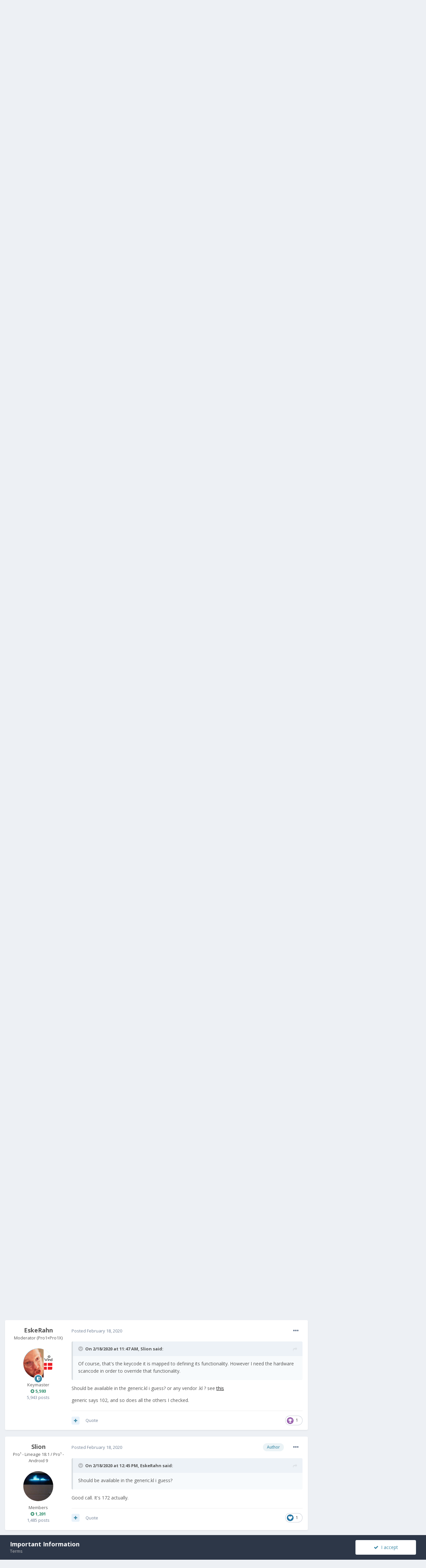

--- FILE ---
content_type: text/html;charset=UTF-8
request_url: https://community.fxtec.com/topic/2787-custom-keyboard-layouts-for-fxtec-pro1/?tab=comments
body_size: 27223
content:
<!DOCTYPE html>
<html lang="en-US" dir="ltr">
	<head>
		<meta charset="utf-8">
		<title>Custom Keyboard Layouts for F(x)tec Pro1 - Pro1 - Thoughts &amp; questions - F(x)tec Community</title>
		
			<!-- Global site tag (gtag.js) - Google Analytics -->
<script async src="https://www.googletagmanager.com/gtag/js?id=UA-134563606-1"></script>
<script>
  window.dataLayer = window.dataLayer || [];
  function gtag(){dataLayer.push(arguments);}
  gtag('js', new Date());
 
  gtag('config', 'UA-134563606-1');
</script>
		
		

	<meta name="viewport" content="width=device-width, initial-scale=1">


	
	


	<meta name="twitter:card" content="summary" />


	
		<meta name="twitter:site" content="@thefxtec" />
	


	
		
			
				<meta property="og:title" content="Custom Keyboard Layouts for F(x)tec Pro1">
			
		
	

	
		
			
				<meta property="og:type" content="object">
			
		
	

	
		
			
				<meta property="og:url" content="https://community.fxtec.com/topic/2787-custom-keyboard-layouts-for-fxtec-pro1/">
			
		
	

	
		
			
				<meta name="description" content="I just published whats basically a modified variant of FinQwerty called Fx Qwerty with focus on Pro1 usability.">
			
		
	

	
		
			
				<meta property="og:description" content="I just published whats basically a modified variant of FinQwerty called Fx Qwerty with focus on Pro1 usability.">
			
		
	

	
		
			
				<meta property="og:updated_time" content="2021-08-15T08:49:07Z">
			
		
	

	
		
			
				<meta name="keywords" content="app, keyboard">
			
		
	

	
		
			
				<meta property="og:site_name" content="F(x)tec Community">
			
		
	

	
		
			
				<meta property="og:locale" content="en_US">
			
		
	


	
		<link rel="next" href="https://community.fxtec.com/topic/2787-custom-keyboard-layouts-for-fxtec-pro1/page/2/" />
	

	
		<link rel="last" href="https://community.fxtec.com/topic/2787-custom-keyboard-layouts-for-fxtec-pro1/page/4/" />
	

	
		<link rel="canonical" href="https://community.fxtec.com/topic/2787-custom-keyboard-layouts-for-fxtec-pro1/" />
	

	
		<link as="style" rel="preload" href="https://community.fxtec.com/applications/core/interface/ckeditor/ckeditor/skins/ips/editor.css?t=K88K" />
	




<link rel="manifest" href="https://community.fxtec.com/manifest.webmanifest/">
<meta name="msapplication-config" content="https://community.fxtec.com/browserconfig.xml/">
<meta name="msapplication-starturl" content="/">
<meta name="application-name" content="F(x)tec Community">

<meta name="apple-mobile-web-app-title" content="F(x)tec Community">

	<meta name="theme-color" content="#3a88a5">






		


	
		<link href="https://fonts.googleapis.com/css?family=Open%20Sans:300,300i,400,400i,500,700,700i" rel="stylesheet" referrerpolicy="origin">
	



	<link rel='stylesheet' href='https://community.fxtec.com/uploads/css_built_1/341e4a57816af3ba440d891ca87450ff_framework.css?v=0eeb801b9c1714749845' media='all'>

	<link rel='stylesheet' href='https://community.fxtec.com/uploads/css_built_1/05e81b71abe4f22d6eb8d1a929494829_responsive.css?v=0eeb801b9c1714749845' media='all'>

	<link rel='stylesheet' href='https://community.fxtec.com/uploads/css_built_1/90eb5adf50a8c640f633d47fd7eb1778_core.css?v=0eeb801b9c1714749845' media='all'>

	<link rel='stylesheet' href='https://community.fxtec.com/uploads/css_built_1/5a0da001ccc2200dc5625c3f3934497d_core_responsive.css?v=0eeb801b9c1714749845' media='all'>

	<link rel='stylesheet' href='https://community.fxtec.com/uploads/css_built_1/62e269ced0fdab7e30e026f1d30ae516_forums.css?v=0eeb801b9c1714749845' media='all'>

	<link rel='stylesheet' href='https://community.fxtec.com/uploads/css_built_1/76e62c573090645fb99a15a363d8620e_forums_responsive.css?v=0eeb801b9c1714749845' media='all'>

	<link rel='stylesheet' href='https://community.fxtec.com/uploads/css_built_1/ebdea0c6a7dab6d37900b9190d3ac77b_topics.css?v=0eeb801b9c1714749845' media='all'>





<link rel='stylesheet' href='https://community.fxtec.com/uploads/css_built_1/258adbb6e4f3e83cd3b355f84e3fa002_custom.css?v=0eeb801b9c1714749845' media='all'>




		
		

	
	
		
		<link rel='shortcut icon' href='https://community.fxtec.com/uploads/monthly_2019_10/FXTEC-Favicon.png' type="image/png" sizes="100x100">
	

	</head>
	<body class='ipsApp ipsApp_front ipsJS_none ipsClearfix' data-controller='core.front.core.app' data-message="" data-pageApp='forums' data-pageLocation='front' data-pageModule='forums' data-pageController='topic' data-pageID='2787' >
		<a href='#ipsLayout_mainArea' class='ipsHide' title='Go to main content on this page' accesskey='m'>Jump to content</a>
		
			<div id='ipsLayout_header' class='ipsClearfix'>
				





				<header>
					<div class='ipsLayout_container'>
						


<a href='https://community.fxtec.com/' id='elLogo' accesskey='1'><img src="https://community.fxtec.com/uploads/monthly_2019_10/logolast.png.c2237781148166aae14988b1faad73f0.png" alt='F(x)tec Community'></a>

						

	<ul id='elUserNav' class='ipsList_inline cSignedOut ipsResponsive_showDesktop'>
		
		<li id='elSignInLink'>
			<a href='https://community.fxtec.com/login/' data-ipsMenu-closeOnClick="false" data-ipsMenu id='elUserSignIn'>
				Existing user? Sign In &nbsp;<i class='fa fa-caret-down'></i>
			</a>
			
<div id='elUserSignIn_menu' class='ipsMenu ipsMenu_auto ipsHide'>
	<form accept-charset='utf-8' method='post' action='https://community.fxtec.com/login/' data-controller="core.global.core.login">
		<input type="hidden" name="csrfKey" value="1b4abcf0e6a9f1e03ab535f14496b5e5">
		<input type="hidden" name="ref" value="aHR0cHM6Ly9jb21tdW5pdHkuZnh0ZWMuY29tL3RvcGljLzI3ODctY3VzdG9tLWtleWJvYXJkLWxheW91dHMtZm9yLWZ4dGVjLXBybzEvP3RhYj1jb21tZW50cw==">
		<div data-role="loginForm">
			
			
			
				
<div class="ipsPad ipsForm ipsForm_vertical">
	<h4 class="ipsType_sectionHead">Sign In</h4>
	<br><br>
	<ul class='ipsList_reset'>
		<li class="ipsFieldRow ipsFieldRow_noLabel ipsFieldRow_fullWidth">
			
			
				<input type="text" placeholder="Display Name or Email Address" name="auth" autocomplete="email">
			
		</li>
		<li class="ipsFieldRow ipsFieldRow_noLabel ipsFieldRow_fullWidth">
			<input type="password" placeholder="Password" name="password" autocomplete="current-password">
		</li>
		<li class="ipsFieldRow ipsFieldRow_checkbox ipsClearfix">
			<span class="ipsCustomInput">
				<input type="checkbox" name="remember_me" id="remember_me_checkbox" value="1" checked aria-checked="true">
				<span></span>
			</span>
			<div class="ipsFieldRow_content">
				<label class="ipsFieldRow_label" for="remember_me_checkbox">Remember me</label>
				<span class="ipsFieldRow_desc">Not recommended on shared computers</span>
			</div>
		</li>
		<li class="ipsFieldRow ipsFieldRow_fullWidth">
			<button type="submit" name="_processLogin" value="usernamepassword" class="ipsButton ipsButton_primary ipsButton_small" id="elSignIn_submit">Sign In</button>
			
				<p class="ipsType_right ipsType_small">
					
						<a href='https://community.fxtec.com/lostpassword/' data-ipsDialog data-ipsDialog-title='Forgot your password?'>
					
					Forgot your password?</a>
				</p>
			
		</li>
	</ul>
</div>
			
		</div>
	</form>
</div>
		</li>
		
			<li>
				
					<a href='https://community.fxtec.com/register/' data-ipsDialog data-ipsDialog-size='narrow' data-ipsDialog-title='Sign Up' id='elRegisterButton' class='ipsButton ipsButton_normal ipsButton_primary'>Sign Up</a>
				
			</li>
		
	</ul>

						
<ul class='ipsMobileHamburger ipsList_reset ipsResponsive_hideDesktop'>
	<li data-ipsDrawer data-ipsDrawer-drawerElem='#elMobileDrawer'>
		<a href='#'>
			
			
				
			
			
			
			<i class='fa fa-navicon'></i>
		</a>
	</li>
</ul>
					</div>
				</header>
				

	<nav data-controller='core.front.core.navBar' class=' ipsResponsive_showDesktop'>
		<div class='ipsNavBar_primary ipsLayout_container '>
			<ul data-role="primaryNavBar" class='ipsClearfix'>
				


	
		
		
		<li  id='elNavSecondary_16' data-role="navBarItem" data-navApp="core" data-navExt="CustomItem">
			
			
				<a href="https://www.fxtec.com" target='_blank' rel="noopener" data-navItem-id="16" >
					Main Website<span class='ipsNavBar_active__identifier'></span>
				</a>
			
			
		</li>
	
	

	
		
		
		<li  id='elNavSecondary_15' data-role="navBarItem" data-navApp="core" data-navExt="CustomItem">
			
			
				<a href="https://www.fxtec.com/pro1"  data-navItem-id="15" >
					Pro1<span class='ipsNavBar_active__identifier'></span>
				</a>
			
			
		</li>
	
	

	
		
		
			
		
		<li class='ipsNavBar_active' data-active id='elNavSecondary_1' data-role="navBarItem" data-navApp="core" data-navExt="CustomItem">
			
			
				<a href="https://community.fxtec.com"  data-navItem-id="1" data-navDefault>
					Browse<span class='ipsNavBar_active__identifier'></span>
				</a>
			
			
				<ul class='ipsNavBar_secondary ' data-role='secondaryNavBar'>
					


	
	

	
		
		
			
		
		<li class='ipsNavBar_active' data-active id='elNavSecondary_10' data-role="navBarItem" data-navApp="forums" data-navExt="Forums">
			
			
				<a href="https://community.fxtec.com"  data-navItem-id="10" data-navDefault>
					Forums<span class='ipsNavBar_active__identifier'></span>
				</a>
			
			
		</li>
	
	

	
	

	
		
		
		<li  id='elNavSecondary_13' data-role="navBarItem" data-navApp="core" data-navExt="OnlineUsers">
			
			
				<a href="https://community.fxtec.com/online/"  data-navItem-id="13" >
					Online Users<span class='ipsNavBar_active__identifier'></span>
				</a>
			
			
		</li>
	
	

	
		
		
		<li  id='elNavSecondary_14' data-role="navBarItem" data-navApp="core" data-navExt="Leaderboard">
			
			
				<a href="https://community.fxtec.com/leaderboard/"  data-navItem-id="14" >
					Leaderboard<span class='ipsNavBar_active__identifier'></span>
				</a>
			
			
		</li>
	
	

					<li class='ipsHide' id='elNavigationMore_1' data-role='navMore'>
						<a href='#' data-ipsMenu data-ipsMenu-appendTo='#elNavigationMore_1' id='elNavigationMore_1_dropdown'>More <i class='fa fa-caret-down'></i></a>
						<ul class='ipsHide ipsMenu ipsMenu_auto' id='elNavigationMore_1_dropdown_menu' data-role='moreDropdown'></ul>
					</li>
				</ul>
			
		</li>
	
	

	
		
		
		<li  id='elNavSecondary_2' data-role="navBarItem" data-navApp="core" data-navExt="CustomItem">
			
			
				<a href="https://community.fxtec.com/discover/"  data-navItem-id="2" >
					Activity<span class='ipsNavBar_active__identifier'></span>
				</a>
			
			
				<ul class='ipsNavBar_secondary ipsHide' data-role='secondaryNavBar'>
					


	
		
		
		<li  id='elNavSecondary_4' data-role="navBarItem" data-navApp="core" data-navExt="AllActivity">
			
			
				<a href="https://community.fxtec.com/discover/"  data-navItem-id="4" >
					All Activity<span class='ipsNavBar_active__identifier'></span>
				</a>
			
			
		</li>
	
	

	
	

	
	

	
	

	
		
		
		<li  id='elNavSecondary_8' data-role="navBarItem" data-navApp="core" data-navExt="Search">
			
			
				<a href="https://community.fxtec.com/search/"  data-navItem-id="8" >
					Search<span class='ipsNavBar_active__identifier'></span>
				</a>
			
			
		</li>
	
	

	
	

					<li class='ipsHide' id='elNavigationMore_2' data-role='navMore'>
						<a href='#' data-ipsMenu data-ipsMenu-appendTo='#elNavigationMore_2' id='elNavigationMore_2_dropdown'>More <i class='fa fa-caret-down'></i></a>
						<ul class='ipsHide ipsMenu ipsMenu_auto' id='elNavigationMore_2_dropdown_menu' data-role='moreDropdown'></ul>
					</li>
				</ul>
			
		</li>
	
	

	
		
		
		<li  id='elNavSecondary_17' data-role="navBarItem" data-navApp="core" data-navExt="CustomItem">
			
			
				<a href="https://store.fxtec.com/product/fxtec-pro1/"  data-navItem-id="17" >
					Shop<span class='ipsNavBar_active__identifier'></span>
				</a>
			
			
		</li>
	
	

				<li class='ipsHide' id='elNavigationMore' data-role='navMore'>
					<a href='#' data-ipsMenu data-ipsMenu-appendTo='#elNavigationMore' id='elNavigationMore_dropdown'>More</a>
					<ul class='ipsNavBar_secondary ipsHide' data-role='secondaryNavBar'>
						<li class='ipsHide' id='elNavigationMore_more' data-role='navMore'>
							<a href='#' data-ipsMenu data-ipsMenu-appendTo='#elNavigationMore_more' id='elNavigationMore_more_dropdown'>More <i class='fa fa-caret-down'></i></a>
							<ul class='ipsHide ipsMenu ipsMenu_auto' id='elNavigationMore_more_dropdown_menu' data-role='moreDropdown'></ul>
						</li>
					</ul>
				</li>
			</ul>
			

	<div id="elSearchWrapper">
		<div id='elSearch' class='' data-controller='core.front.core.quickSearch'>
			<form accept-charset='utf-8' action='//community.fxtec.com/search/?do=quicksearch' method='post'>
				<input type='search' id='elSearchField' placeholder='Search...' name='q' autocomplete='off' aria-label='Search'>
				<button class='cSearchSubmit' type="submit" aria-label='Search'><i class="fa fa-search"></i></button>
				<div id="elSearchExpanded">
					<div class="ipsMenu_title">
						Search In
					</div>
					<ul class="ipsSideMenu_list ipsSideMenu_withRadios ipsSideMenu_small" data-ipsSideMenu data-ipsSideMenu-type="radio" data-ipsSideMenu-responsive="false" data-role="searchContexts">
						<li>
							<span class='ipsSideMenu_item ipsSideMenu_itemActive' data-ipsMenuValue='all'>
								<input type="radio" name="type" value="all" checked id="elQuickSearchRadio_type_all">
								<label for='elQuickSearchRadio_type_all' id='elQuickSearchRadio_type_all_label'>Everywhere</label>
							</span>
						</li>
						
						
							<li>
								<span class='ipsSideMenu_item' data-ipsMenuValue='forums_topic'>
									<input type="radio" name="type" value="forums_topic" id="elQuickSearchRadio_type_forums_topic">
									<label for='elQuickSearchRadio_type_forums_topic' id='elQuickSearchRadio_type_forums_topic_label'>Topics</label>
								</span>
							</li>
						
						
							
								<li>
									<span class='ipsSideMenu_item' data-ipsMenuValue='contextual_{&quot;type&quot;:&quot;forums_topic&quot;,&quot;nodes&quot;:46}'>
										<input type="radio" name="type" value='contextual_{&quot;type&quot;:&quot;forums_topic&quot;,&quot;nodes&quot;:46}' id='elQuickSearchRadio_type_contextual_2b37e1d25f77b52a8ed16d84936341d0'>
										<label for='elQuickSearchRadio_type_contextual_2b37e1d25f77b52a8ed16d84936341d0' id='elQuickSearchRadio_type_contextual_2b37e1d25f77b52a8ed16d84936341d0_label'>This Forum</label>
									</span>
								</li>
							
								<li>
									<span class='ipsSideMenu_item' data-ipsMenuValue='contextual_{&quot;type&quot;:&quot;forums_topic&quot;,&quot;item&quot;:2787}'>
										<input type="radio" name="type" value='contextual_{&quot;type&quot;:&quot;forums_topic&quot;,&quot;item&quot;:2787}' id='elQuickSearchRadio_type_contextual_dd22c2508a04a0e7ed50c9fbde533fa7'>
										<label for='elQuickSearchRadio_type_contextual_dd22c2508a04a0e7ed50c9fbde533fa7' id='elQuickSearchRadio_type_contextual_dd22c2508a04a0e7ed50c9fbde533fa7_label'>This Topic</label>
									</span>
								</li>
							
						
						<li data-role="showMoreSearchContexts">
							<span class='ipsSideMenu_item' data-action="showMoreSearchContexts" data-exclude="forums_topic">
								More options...
							</span>
						</li>
					</ul>
					<div class="ipsMenu_title">
						Find results that contain...
					</div>
					<ul class='ipsSideMenu_list ipsSideMenu_withRadios ipsSideMenu_small ipsType_normal' role="radiogroup" data-ipsSideMenu data-ipsSideMenu-type="radio" data-ipsSideMenu-responsive="false" data-filterType='andOr'>
						
							<li>
								<span class='ipsSideMenu_item ipsSideMenu_itemActive' data-ipsMenuValue='or'>
									<input type="radio" name="search_and_or" value="or" checked id="elRadio_andOr_or">
									<label for='elRadio_andOr_or' id='elField_andOr_label_or'><em>Any</em> of my search term words</label>
								</span>
							</li>
						
							<li>
								<span class='ipsSideMenu_item ' data-ipsMenuValue='and'>
									<input type="radio" name="search_and_or" value="and"  id="elRadio_andOr_and">
									<label for='elRadio_andOr_and' id='elField_andOr_label_and'><em>All</em> of my search term words</label>
								</span>
							</li>
						
					</ul>
					<div class="ipsMenu_title">
						Find results in...
					</div>
					<ul class='ipsSideMenu_list ipsSideMenu_withRadios ipsSideMenu_small ipsType_normal' role="radiogroup" data-ipsSideMenu data-ipsSideMenu-type="radio" data-ipsSideMenu-responsive="false" data-filterType='searchIn'>
						<li>
							<span class='ipsSideMenu_item ipsSideMenu_itemActive' data-ipsMenuValue='all'>
								<input type="radio" name="search_in" value="all" checked id="elRadio_searchIn_and">
								<label for='elRadio_searchIn_and' id='elField_searchIn_label_all'>Content titles and body</label>
							</span>
						</li>
						<li>
							<span class='ipsSideMenu_item' data-ipsMenuValue='titles'>
								<input type="radio" name="search_in" value="titles" id="elRadio_searchIn_titles">
								<label for='elRadio_searchIn_titles' id='elField_searchIn_label_titles'>Content titles only</label>
							</span>
						</li>
					</ul>
				</div>
			</form>
		</div>
	</div>

		</div>
	</nav>

				
<ul id='elMobileNav' class='ipsResponsive_hideDesktop' data-controller='core.front.core.mobileNav'>
	
		
			<li id='elMobileBreadcrumb'>
				<a href='https://community.fxtec.com/'>
					<span>Home</span>
				</a>
			</li>
		
	
	
	
	<li >
		<a data-action="defaultStream" href='https://community.fxtec.com/discover/'><i class="fa fa-newspaper-o" aria-hidden="true"></i></a>
	</li>

	

	
		<li class='ipsJS_show'>
			<a href='https://community.fxtec.com/search/'><i class='fa fa-search'></i></a>
		</li>
	
</ul>
			</div>
		
		<main id='ipsLayout_body' class='ipsLayout_container'>
			<div id='ipsLayout_contentArea'>
				<div id='ipsLayout_contentWrapper'>
					
<nav class='ipsBreadcrumb ipsBreadcrumb_top ipsFaded_withHover'>
	

	<ul class='ipsList_inline ipsPos_right'>
		
		<li >
			<a data-action="defaultStream" class='ipsType_light '  href='https://community.fxtec.com/discover/'><i class="fa fa-newspaper-o" aria-hidden="true"></i> <span>All Activity</span></a>
		</li>
		
	</ul>

	<ul data-role="breadcrumbList">
		<li>
			<a title="Home" href='https://community.fxtec.com/'>
				<span>Home <i class='fa fa-angle-right'></i></span>
			</a>
		</li>
		
		
			<li>
				
					Custom Keyboard Layouts for F(x)tec Pro1
				
			</li>
		
	</ul>
</nav>
					
					<div id='ipsLayout_mainArea'>
						
						
						
						

	




						



<div class='ipsPageHeader ipsResponsive_pull ipsBox ipsPadding sm:ipsPadding:half ipsMargin_bottom'>
	
	<div class='ipsFlex ipsFlex-ai:center ipsFlex-fw:wrap ipsGap:4'>
		<div class='ipsFlex-flex:11'>
			<h1 class='ipsType_pageTitle ipsContained_container'>
				

				
					<span  >
						

	<a href="https://community.fxtec.com/tags/app/" title="Find other content tagged with 'app'" class='ipsTag_prefix' rel="tag"><span>app</span></a>

					</span>
				
				
					<span class='ipsType_break ipsContained'>
						<span>Custom Keyboard Layouts for F(x)tec Pro1</span>
					</span>
				
			</h1>
			
			
				


	
		<ul class='ipsTags ipsList_inline ' >
			
				
					

<li >
	<a href="https://community.fxtec.com/tags/keyboard/" class='ipsTag' title="Find other content tagged with 'keyboard'" rel="tag"><span>keyboard</span></a>
	
</li>
				
			
			
		</ul>
		
	

			
		</div>
		
	</div>
	<hr class='ipsHr'>
	<div class='ipsPageHeader__meta ipsFlex ipsFlex-jc:between ipsFlex-ai:center ipsFlex-fw:wrap ipsGap:3'>
		<div class='ipsFlex-flex:11'>
			<div class='ipsPhotoPanel ipsPhotoPanel_mini ipsPhotoPanel_notPhone ipsClearfix'>
				


	<a href="https://community.fxtec.com/profile/5222-slion/" data-ipsHover data-ipsHover-target="https://community.fxtec.com/profile/5222-slion/?do=hovercard" class="ipsUserPhoto ipsUserPhoto_mini" title="Go to Slion's profile">
		<img src='https://community.fxtec.com/uploads/monthly_2021_04/6508892.thumb.png.28de4301fc18750d7e2d91ab0dce656d.png' alt='Slion'>
	</a>

				<div>
					<p class='ipsType_reset ipsType_blendLinks'>
						<span class='ipsType_normal'>
						
							<strong>By 

<a href='https://community.fxtec.com/profile/5222-slion/' data-ipsHover data-ipsHover-target='https://community.fxtec.com/profile/5222-slion/?do=hovercard&amp;referrer=https%253A%252F%252Fcommunity.fxtec.com%252Ftopic%252F2787-custom-keyboard-layouts-for-fxtec-pro1%252F%253Ftab%253Dcomments' title="Go to Slion's profile" class="ipsType_break">Slion</a>, </strong><br />
							<span class='ipsType_light'><time datetime='2020-02-17T17:34:10Z' title='02/17/2020 05:34  PM' data-short='5 yr'>February 17, 2020</time> in <a href="https://community.fxtec.com/?forumId=46">Pro1 - Thoughts &amp; questions</a></span>
						
						</span>
					</p>
				</div>
			</div>
		</div>
		
			<div class='ipsFlex-flex:01 ipsResponsive_hidePhone'>
				<div class='ipsFlex ipsFlex-ai:center ipsFlex-jc:center ipsGap:3 ipsGap_row:0'>
					
						


    <a href='#elShareItem_329320046_menu' id='elShareItem_329320046' data-ipsMenu class='ipsShareButton ipsButton ipsButton_verySmall ipsButton_link ipsButton_link--light'>
        <span><i class='fa fa-share-alt'></i></span> &nbsp;Share
    </a>

    <div class='ipsPadding ipsMenu ipsMenu_auto ipsHide' id='elShareItem_329320046_menu' data-controller="core.front.core.sharelink">
        <ul class='ipsList_inline'>
            
                <li>
<a href="https://twitter.com/share?url=https%3A%2F%2Fcommunity.fxtec.com%2Ftopic%2F2787-custom-keyboard-layouts-for-fxtec-pro1%2F" class="cShareLink cShareLink_twitter" target="_blank" data-role="shareLink" title='Share on Twitter' data-ipsTooltip rel='noopener'>
	<i class="fa fa-twitter"></i>
</a></li>
            
                <li>
<a href="https://www.facebook.com/sharer/sharer.php?u=https%3A%2F%2Fcommunity.fxtec.com%2Ftopic%2F2787-custom-keyboard-layouts-for-fxtec-pro1%2F" class="cShareLink cShareLink_facebook" target="_blank" data-role="shareLink" title='Share on Facebook' data-ipsTooltip rel='noopener'>
	<i class="fa fa-facebook"></i>
</a></li>
            
                <li>
<a href="http://www.reddit.com/submit?url=https%3A%2F%2Fcommunity.fxtec.com%2Ftopic%2F2787-custom-keyboard-layouts-for-fxtec-pro1%2F&amp;title=Custom+Keyboard+Layouts+for+F%28x%29tec+Pro1" class="cShareLink cShareLink_reddit" target="_blank" title='Share on Reddit' data-ipsTooltip rel='noopener'>
	<i class="fa fa-reddit"></i>
</a></li>
            
                <li>
<a href="http://www.linkedin.com/shareArticle?mini=true&amp;url=https%3A%2F%2Fcommunity.fxtec.com%2Ftopic%2F2787-custom-keyboard-layouts-for-fxtec-pro1%2F&amp;title=Custom+Keyboard+Layouts+for+F%28x%29tec+Pro1" class="cShareLink cShareLink_linkedin" target="_blank" data-role="shareLink" title='Share on LinkedIn' data-ipsTooltip rel='noopener'>
	<i class="fa fa-linkedin"></i>
</a></li>
            
                <li>
<a href="https://pinterest.com/pin/create/button/?url=https://community.fxtec.com/topic/2787-custom-keyboard-layouts-for-fxtec-pro1/&amp;media=" class="cShareLink cShareLink_pinterest" target="_blank" data-role="shareLink" title='Share on Pinterest' data-ipsTooltip rel='noopener'>
	<i class="fa fa-pinterest"></i>
</a></li>
            
        </ul>
    </div>

					
					



					

<span data-followApp='forums' data-followArea='topic' data-followID='2787' data-controller='core.front.core.followButton'>
	

	<a href='https://community.fxtec.com/login/' class="ipsFollow ipsPos_middle ipsButton ipsButton_light ipsButton_verySmall " data-role="followButton" data-ipsTooltip title='Sign in to follow this'>
		<span>Followers</span>
		<span class='ipsCommentCount'>2</span>
	</a>

</span>
				</div>
			</div>
					
	</div>
	
	
</div>






<div class='ipsClearfix'>
	<ul class="ipsToolList ipsToolList_horizontal ipsClearfix ipsSpacer_both ">
		
			<li class='ipsToolList_primaryAction'>
				<span data-controller='forums.front.topic.reply'>
					
						<a href='#replyForm' class='ipsButton ipsButton_important ipsButton_medium ipsButton_fullWidth' data-action='replyToTopic'>Reply to this topic</a>
					
				</span>
			</li>
		
		
			<li class='ipsResponsive_hidePhone'>
				
					<a href="https://community.fxtec.com/?forumId=46&amp;do=add" class='ipsButton ipsButton_link ipsButton_medium ipsButton_fullWidth' title='Start a new topic in this forum'>Start new topic</a>
				
			</li>
		
		
	</ul>
</div>

<div id='comments' data-controller='core.front.core.commentFeed,forums.front.topic.view, core.front.core.ignoredComments' data-autoPoll data-baseURL='https://community.fxtec.com/topic/2787-custom-keyboard-layouts-for-fxtec-pro1/'  data-feedID='topic-2787' class='cTopic ipsClear ipsSpacer_top'>
	
			

				<div class="ipsBox ipsResponsive_pull ipsPadding:half ipsClearfix ipsClear ipsMargin_bottom">
					
					
						


	
	<ul class='ipsPagination' id='elPagination_3a6c8d53a151c4215c70f7cac1ea899e_483865848' data-ipsPagination-seoPagination='true' data-pages='4' data-ipsPagination  data-ipsPagination-pages="4" data-ipsPagination-perPage='25'>
		
			
				<li class='ipsPagination_first ipsPagination_inactive'><a href='https://community.fxtec.com/topic/2787-custom-keyboard-layouts-for-fxtec-pro1/#comments' rel="first" data-page='1' data-ipsTooltip title='First page'><i class='fa fa-angle-double-left'></i></a></li>
				<li class='ipsPagination_prev ipsPagination_inactive'><a href='https://community.fxtec.com/topic/2787-custom-keyboard-layouts-for-fxtec-pro1/#comments' rel="prev" data-page='0' data-ipsTooltip title='Previous page'>Prev</a></li>
			
			<li class='ipsPagination_page ipsPagination_active'><a href='https://community.fxtec.com/topic/2787-custom-keyboard-layouts-for-fxtec-pro1/#comments' data-page='1'>1</a></li>
			
				
					<li class='ipsPagination_page'><a href='https://community.fxtec.com/topic/2787-custom-keyboard-layouts-for-fxtec-pro1/page/2/#comments' data-page='2'>2</a></li>
				
					<li class='ipsPagination_page'><a href='https://community.fxtec.com/topic/2787-custom-keyboard-layouts-for-fxtec-pro1/page/3/#comments' data-page='3'>3</a></li>
				
					<li class='ipsPagination_page'><a href='https://community.fxtec.com/topic/2787-custom-keyboard-layouts-for-fxtec-pro1/page/4/#comments' data-page='4'>4</a></li>
				
				<li class='ipsPagination_next'><a href='https://community.fxtec.com/topic/2787-custom-keyboard-layouts-for-fxtec-pro1/page/2/#comments' rel="next" data-page='2' data-ipsTooltip title='Next page'>Next</a></li>
				<li class='ipsPagination_last'><a href='https://community.fxtec.com/topic/2787-custom-keyboard-layouts-for-fxtec-pro1/page/4/#comments' rel="last" data-page='4' data-ipsTooltip title='Last page'><i class='fa fa-angle-double-right'></i></a></li>
			
			
				<li class='ipsPagination_pageJump'>
					<a href='#' data-ipsMenu data-ipsMenu-closeOnClick='false' data-ipsMenu-appendTo='#elPagination_3a6c8d53a151c4215c70f7cac1ea899e_483865848' id='elPagination_3a6c8d53a151c4215c70f7cac1ea899e_483865848_jump'>Page 1 of 4 &nbsp;<i class='fa fa-caret-down'></i></a>
					<div class='ipsMenu ipsMenu_narrow ipsPadding ipsHide' id='elPagination_3a6c8d53a151c4215c70f7cac1ea899e_483865848_jump_menu'>
						<form accept-charset='utf-8' method='post' action='https://community.fxtec.com/topic/2787-custom-keyboard-layouts-for-fxtec-pro1/#comments' data-role="pageJump">
							<ul class='ipsForm ipsForm_horizontal'>
								<li class='ipsFieldRow'>
									<input type='number' min='1' max='4' placeholder='Page number' class='ipsField_fullWidth' name='page'>
								</li>
								<li class='ipsFieldRow ipsFieldRow_fullWidth'>
									<input type='submit' class='ipsButton_fullWidth ipsButton ipsButton_verySmall ipsButton_primary' value='Go'>
								</li>
							</ul>
						</form>
					</div>
				</li>
			
		
	</ul>

					
				</div>
			
	

	

<div data-controller='core.front.core.recommendedComments' data-url='https://community.fxtec.com/topic/2787-custom-keyboard-layouts-for-fxtec-pro1/?recommended=comments' class='ipsRecommendedComments ipsHide'>
	<div data-role="recommendedComments">
		<h2 class='ipsType_sectionHead ipsType_large ipsType_bold ipsMargin_bottom'>Recommended Posts</h2>
		
	</div>
</div>
	
	<div id="elPostFeed" data-role='commentFeed' data-controller='core.front.core.moderation' >
		<form action="https://community.fxtec.com/topic/2787-custom-keyboard-layouts-for-fxtec-pro1/?csrfKey=1b4abcf0e6a9f1e03ab535f14496b5e5&amp;do=multimodComment" method="post" data-ipsPageAction data-role='moderationTools'>
			
			
				

					

					
					




<a id='comment-44676'></a>
<article  id='elComment_44676' class='cPost ipsBox ipsResponsive_pull  ipsComment  ipsComment_parent ipsClearfix ipsClear ipsColumns ipsColumns_noSpacing ipsColumns_collapsePhone    '>
	

	

	<div class='cAuthorPane_mobile ipsResponsive_showPhone'>
		<div class='cAuthorPane_photo'>
			


	<a href="https://community.fxtec.com/profile/5222-slion/" data-ipsHover data-ipsHover-target="https://community.fxtec.com/profile/5222-slion/?do=hovercard" class="ipsUserPhoto ipsUserPhoto_large" title="Go to Slion's profile">
		<img src='https://community.fxtec.com/uploads/monthly_2021_04/6508892.thumb.png.28de4301fc18750d7e2d91ab0dce656d.png' alt='Slion'>
	</a>

			
		</div>
		<div class='cAuthorPane_content'>
			<h3 class='ipsType_sectionHead cAuthorPane_author ipsType_break ipsType_blendLinks ipsTruncate ipsTruncate_line'>
				

<a href='https://community.fxtec.com/profile/5222-slion/' data-ipsHover data-ipsHover-target='https://community.fxtec.com/profile/5222-slion/?do=hovercard&amp;referrer=https%253A%252F%252Fcommunity.fxtec.com%252Ftopic%252F2787-custom-keyboard-layouts-for-fxtec-pro1%252F%253Ftab%253Dcomments' title="Go to Slion's profile" class="ipsType_break">Slion</a>
				<span class='ipsMargin_left:half'>

	
		<span title="Member's total reputation" data-ipsTooltip class='ipsRepBadge ipsRepBadge_positive'>
	
			<i class='fa fa-plus-circle'></i> 1,201
	
		</span>
	
</span>
			</h3>
			<div class='ipsType_light ipsType_reset'>
				<a href='https://community.fxtec.com/topic/2787-custom-keyboard-layouts-for-fxtec-pro1/?do=findComment&amp;comment=44676' class='ipsType_blendLinks'>Posted <time datetime='2020-02-17T17:34:10Z' title='02/17/2020 05:34  PM' data-short='5 yr'>February 17, 2020</time></a>
				
			</div>
		</div>
	</div>
	<aside class='ipsComment_author cAuthorPane ipsColumn ipsColumn_medium ipsResponsive_hidePhone'>
		<h3 class='ipsType_sectionHead cAuthorPane_author ipsType_blendLinks ipsType_break'><strong>

<a href='https://community.fxtec.com/profile/5222-slion/' data-ipsHover data-ipsHover-target='https://community.fxtec.com/profile/5222-slion/?do=hovercard&amp;referrer=https%253A%252F%252Fcommunity.fxtec.com%252Ftopic%252F2787-custom-keyboard-layouts-for-fxtec-pro1%252F%253Ftab%253Dcomments' title="Go to Slion's profile" class="ipsType_break">Slion</a></strong></h3>

		<ul class='cAuthorPane_info ipsList_reset'>
			
				<li data-role='member-title' class='ipsType_break'>Pro¹ - Lineage 18.1 / Pro¹ - Android 9</li>
			
			

			<li data-role='photo' class='cAuthorPane_photo'>
				


	<a href="https://community.fxtec.com/profile/5222-slion/" data-ipsHover data-ipsHover-target="https://community.fxtec.com/profile/5222-slion/?do=hovercard" class="ipsUserPhoto ipsUserPhoto_large" title="Go to Slion's profile">
		<img src='https://community.fxtec.com/uploads/monthly_2021_04/6508892.thumb.png.28de4301fc18750d7e2d91ab0dce656d.png' alt='Slion'>
	</a>

				
			</li>
			<li data-role='group'>Members</li>
			
			
				<li data-role='reputation-badge'>
					

	
		<span title="Member's total reputation" data-ipsTooltip class='ipsRepBadge ipsRepBadge_positive'>
	
			<i class='fa fa-plus-circle'></i> 1,201
	
		</span>
	

					
				</li>
				<li data-role='posts' class='ipsType_light'>1,485 posts</li>

				
				

			
		</ul>
	</aside>
	<div class='ipsColumn ipsColumn_fluid ipsMargin:none'>
		

<div id='comment-44676_wrap' data-controller='core.front.core.comment' data-commentApp='forums' data-commentType='forums' data-commentID="44676" data-quoteData='{&quot;userid&quot;:5222,&quot;username&quot;:&quot;Slion&quot;,&quot;timestamp&quot;:1581960850,&quot;contentapp&quot;:&quot;forums&quot;,&quot;contenttype&quot;:&quot;forums&quot;,&quot;contentid&quot;:2787,&quot;contentclass&quot;:&quot;forums_Topic&quot;,&quot;contentcommentid&quot;:44676}' class='ipsComment_content ipsType_medium'>

	<div class='ipsComment_meta ipsType_light ipsFlex ipsFlex-ai:center ipsFlex-jc:between ipsFlex-fd:row-reverse'>
		<div class='ipsType_light ipsType_reset ipsType_blendLinks ipsComment_toolWrap'>
			<div class='ipsResponsive_hidePhone ipsComment_badges'>
				<ul class='ipsList_reset ipsFlex ipsFlex-jc:end ipsFlex-fw:wrap ipsGap:2 ipsGap_row:1'>
					
					
					
					
					
				</ul>
			</div>
			<ul class='ipsList_reset ipsComment_tools'>
				<li>
					<a href='#elControls_44676_menu' class='ipsComment_ellipsis' id='elControls_44676' title='More options...' data-ipsMenu data-ipsMenu-appendTo='#comment-44676_wrap'><i class='fa fa-ellipsis-h'></i></a>
					<ul id='elControls_44676_menu' class='ipsMenu ipsMenu_narrow ipsHide'>
						
						
							<li class='ipsMenu_item'><a href='https://community.fxtec.com/topic/2787-custom-keyboard-layouts-for-fxtec-pro1/' title='Share this post' data-ipsDialog data-ipsDialog-size='narrow' data-ipsDialog-content='#elSharePost_44676_menu' data-ipsDialog-title="Share this post" d='elSharePost_44676' data-role='shareComment'>Share</a></li>
						
						
						
						
							
								
							
							
							
							
							
							
						
					</ul>
				</li>
				
			</ul>
		</div>

		<div class='ipsType_reset ipsResponsive_hidePhone'>
			<a href='https://community.fxtec.com/topic/2787-custom-keyboard-layouts-for-fxtec-pro1/?do=findComment&amp;comment=44676' class='ipsType_blendLinks'>Posted <time datetime='2020-02-17T17:34:10Z' title='02/17/2020 05:34  PM' data-short='5 yr'>February 17, 2020</time></a> 
			
			<span class='ipsResponsive_hidePhone'>
				
					(edited)
				
				
			</span>
		</div>
	</div>

	


	<div class='cPost_contentWrap'>
		
		<div data-role='commentContent' class='ipsType_normal ipsType_richText ipsPadding_bottom ipsContained' data-controller='core.front.core.lightboxedImages'>
			<p>
	I just published what's basically a modified variant of <a href="https://android.onse.fi/finqwerty/" rel="external nofollow">FinQwerty</a> called <a href="https://slions.net/resources/fx-qwerty.7/" rel="external nofollow">Fx Qwerty</a> with focus on Pro1 usability.
</p>

			
				

<span class='ipsType_reset ipsType_medium ipsType_light' data-excludequote>
	<strong>Edited <time datetime='2020-02-17T18:44:13Z' title='02/17/2020 06:44  PM' data-short='5 yr'>February 17, 2020</time> by Slion</strong>
	
	
</span>
			
		</div>

		
			<div class='ipsItemControls'>
				
					
						

	<div data-controller='core.front.core.reaction' class='ipsItemControls_right ipsClearfix '>	
		<div class='ipsReact ipsPos_right'>
			
				
				<div class='ipsReact_blurb ' data-role='reactionBlurb'>
					
						

	
	<ul class='ipsReact_reactions'>
		
		
			
				
				<li class='ipsReact_reactCount'>
					
						<span data-ipsTooltip title="Like">
					
							<span>
								<img src='https://community.fxtec.com/uploads/reactions/react_like.png' alt="Like">
							</span>
							<span>
								3
							</span>
					
						</span>
					
				</li>
			
		
			
				
				<li class='ipsReact_reactCount'>
					
						<span data-ipsTooltip title="Thanks">
					
							<span>
								<img src='https://community.fxtec.com/uploads/reactions/react_thanks.png' alt="Thanks">
							</span>
							<span>
								2
							</span>
					
						</span>
					
				</li>
			
		
	</ul>

					
				</div>
			
			
			
		</div>
	</div>

					
				
				<ul class='ipsComment_controls ipsClearfix ipsItemControls_left' data-role="commentControls">
					
						
							<li data-ipsQuote-editor='topic_comment' data-ipsQuote-target='#comment-44676' class='ipsJS_show'>
								<button class='ipsButton ipsButton_light ipsButton_verySmall ipsButton_narrow cMultiQuote ipsHide' data-action='multiQuoteComment' data-ipsTooltip data-ipsQuote-multiQuote data-mqId='mq44676' title='MultiQuote'><i class='fa fa-plus'></i></button>
							</li>
							<li data-ipsQuote-editor='topic_comment' data-ipsQuote-target='#comment-44676' class='ipsJS_show'>
								<a href='#' data-action='quoteComment' data-ipsQuote-singleQuote>Quote</a>
							</li>
						
						
						
					
					<li class='ipsHide' data-role='commentLoading'>
						<span class='ipsLoading ipsLoading_tiny ipsLoading_noAnim'></span>
					</li>
				</ul>
			</div>
		

		
	</div>

	

	<div class='ipsPadding ipsHide cPostShareMenu' id='elSharePost_44676_menu'>
		<h5 class='ipsType_normal ipsType_reset'>Link to post</h5>
		
			
		
		
		<input type='text' value='https://community.fxtec.com/topic/2787-custom-keyboard-layouts-for-fxtec-pro1/' class='ipsField_fullWidth'>

		
			<h5 class='ipsType_normal ipsType_reset ipsSpacer_top'>Share on other sites</h5>
			

	<ul class='ipsList_inline ipsList_noSpacing ipsClearfix' data-controller="core.front.core.sharelink">
		
			<li>
<a href="https://twitter.com/share?url=https%3A%2F%2Fcommunity.fxtec.com%2Ftopic%2F2787-custom-keyboard-layouts-for-fxtec-pro1%2F%3Fdo%3DfindComment%26comment%3D44676" class="cShareLink cShareLink_twitter" target="_blank" data-role="shareLink" title='Share on Twitter' data-ipsTooltip rel='noopener'>
	<i class="fa fa-twitter"></i>
</a></li>
		
			<li>
<a href="https://www.facebook.com/sharer/sharer.php?u=https%3A%2F%2Fcommunity.fxtec.com%2Ftopic%2F2787-custom-keyboard-layouts-for-fxtec-pro1%2F%3Fdo%3DfindComment%26comment%3D44676" class="cShareLink cShareLink_facebook" target="_blank" data-role="shareLink" title='Share on Facebook' data-ipsTooltip rel='noopener'>
	<i class="fa fa-facebook"></i>
</a></li>
		
			<li>
<a href="http://www.reddit.com/submit?url=https%3A%2F%2Fcommunity.fxtec.com%2Ftopic%2F2787-custom-keyboard-layouts-for-fxtec-pro1%2F%3Fdo%3DfindComment%26comment%3D44676&amp;title=Custom+Keyboard+Layouts+for+F%28x%29tec+Pro1" class="cShareLink cShareLink_reddit" target="_blank" title='Share on Reddit' data-ipsTooltip rel='noopener'>
	<i class="fa fa-reddit"></i>
</a></li>
		
			<li>
<a href="http://www.linkedin.com/shareArticle?mini=true&amp;url=https%3A%2F%2Fcommunity.fxtec.com%2Ftopic%2F2787-custom-keyboard-layouts-for-fxtec-pro1%2F%3Fdo%3DfindComment%26comment%3D44676&amp;title=Custom+Keyboard+Layouts+for+F%28x%29tec+Pro1" class="cShareLink cShareLink_linkedin" target="_blank" data-role="shareLink" title='Share on LinkedIn' data-ipsTooltip rel='noopener'>
	<i class="fa fa-linkedin"></i>
</a></li>
		
			<li>
<a href="https://pinterest.com/pin/create/button/?url=https://community.fxtec.com/topic/2787-custom-keyboard-layouts-for-fxtec-pro1/?do=findComment%26comment=44676&amp;media=" class="cShareLink cShareLink_pinterest" target="_blank" data-role="shareLink" title='Share on Pinterest' data-ipsTooltip rel='noopener'>
	<i class="fa fa-pinterest"></i>
</a></li>
		
	</ul>

		
	</div>
</div>
	</div>
</article>
					
					
					
						







<div class="ipsBox cTopicOverview cTopicOverview--inline ipsFlex ipsFlex-fd:row md:ipsFlex-fd:row sm:ipsFlex-fd:column ipsMargin_bottom sm:ipsMargin_bottom:half sm:ipsMargin_top:half ipsResponsive_pull ipsResponsive_hideDesktop ipsResponsive_block " data-controller='forums.front.topic.activity'>

	<div class='cTopicOverview__header ipsAreaBackground_light ipsFlex sm:ipsFlex-fw:wrap sm:ipsFlex-jc:center'>
		<ul class='cTopicOverview__stats ipsPadding ipsMargin:none sm:ipsPadding_horizontal:half ipsFlex ipsFlex-flex:10 ipsFlex-jc:around ipsFlex-ai:center'>
			<li class='cTopicOverview__statItem ipsType_center'>
				<span class='cTopicOverview__statTitle ipsType_light ipsTruncate ipsTruncate_line'>Replies</span>
				<span class='cTopicOverview__statValue'>92</span>
			</li>
			<li class='cTopicOverview__statItem ipsType_center'>
				<span class='cTopicOverview__statTitle ipsType_light ipsTruncate ipsTruncate_line'>Created</span>
				<span class='cTopicOverview__statValue'><time datetime='2020-02-17T17:34:10Z' title='02/17/2020 05:34  PM' data-short='5 yr'>5 yr</time></span>
			</li>
			<li class='cTopicOverview__statItem ipsType_center'>
				<span class='cTopicOverview__statTitle ipsType_light ipsTruncate ipsTruncate_line'>Last Reply </span>
				<span class='cTopicOverview__statValue'><time datetime='2021-08-15T08:49:07Z' title='08/15/2021 08:49  AM' data-short='4 yr'>4 yr</time></span>
			</li>
		</ul>
		<a href='#' data-action='toggleOverview' class='cTopicOverview__toggle cTopicOverview__toggle--inline ipsType_large ipsType_light ipsPad ipsFlex ipsFlex-ai:center ipsFlex-jc:center'><i class='fa fa-chevron-down'></i></a>
	</div>
	
		<div class='cTopicOverview__preview ipsFlex-flex:10' data-role="preview">
			<div class='cTopicOverview__previewInner ipsPadding_vertical ipsPadding_horizontal ipsResponsive_hidePhone ipsFlex ipsFlex-fd:row'>
				
					<div class='cTopicOverview__section--users ipsFlex-flex:00'>
						<h4 class='ipsType_reset cTopicOverview__sectionTitle ipsType_dark ipsType_uppercase ipsType_noBreak'>Top Posters In This Topic</h4>
						<ul class='cTopicOverview__dataList ipsMargin:none ipsPadding:none ipsList_style:none ipsFlex ipsFlex-jc:between ipsFlex-ai:center'>
							
								<li class="cTopicOverview__dataItem ipsMargin_right ipsFlex ipsFlex-jc:start ipsFlex-ai:center">
									


	<a href="https://community.fxtec.com/profile/5222-slion/" data-ipsHover data-ipsHover-target="https://community.fxtec.com/profile/5222-slion/?do=hovercard" class="ipsUserPhoto ipsUserPhoto_tiny" title="Go to Slion's profile">
		<img src='https://community.fxtec.com/uploads/monthly_2021_04/6508892.thumb.png.28de4301fc18750d7e2d91ab0dce656d.png' alt='Slion'>
	</a>

									<p class='ipsMargin:none ipsPadding_left:half ipsPadding_right ipsType_right'>46</p>
								</li>
							
								<li class="cTopicOverview__dataItem ipsMargin_right ipsFlex ipsFlex-jc:start ipsFlex-ai:center">
									


	<a href="https://community.fxtec.com/profile/5183-eskerahn/" data-ipsHover data-ipsHover-target="https://community.fxtec.com/profile/5183-eskerahn/?do=hovercard" class="ipsUserPhoto ipsUserPhoto_tiny" title="Go to EskeRahn's profile">
		<img src='https://community.fxtec.com/uploads/monthly_2019_10/eske_104_Round_Border5_DK.thumb.png.cc09608da5ed5aca69917d21cad3a47c.png' alt='EskeRahn'>
	</a>

									<p class='ipsMargin:none ipsPadding_left:half ipsPadding_right ipsType_right'>17</p>
								</li>
							
								<li class="cTopicOverview__dataItem ipsMargin_right ipsFlex ipsFlex-jc:start ipsFlex-ai:center">
									


	<a href="https://community.fxtec.com/profile/5213-craig/" data-ipsHover data-ipsHover-target="https://community.fxtec.com/profile/5213-craig/?do=hovercard" class="ipsUserPhoto ipsUserPhoto_tiny" title="Go to Craig's profile">
		<img src='https://community.fxtec.com/uploads/monthly_2019_10/Motorola-Photon-Q-Review-12.thumb.jpg.2ee0c1a48f9600f2a95690a7b6943ebc.jpg' alt='Craig'>
	</a>

									<p class='ipsMargin:none ipsPadding_left:half ipsPadding_right ipsType_right'>7</p>
								</li>
							
								<li class="cTopicOverview__dataItem ipsMargin_right ipsFlex ipsFlex-jc:start ipsFlex-ai:center">
									


	<a href="https://community.fxtec.com/profile/6467-flyingantero/" data-ipsHover data-ipsHover-target="https://community.fxtec.com/profile/6467-flyingantero/?do=hovercard" class="ipsUserPhoto ipsUserPhoto_tiny" title="Go to FlyingAntero's profile">
		<img src='data:image/svg+xml,%3Csvg%20xmlns%3D%22http%3A%2F%2Fwww.w3.org%2F2000%2Fsvg%22%20viewBox%3D%220%200%201024%201024%22%20style%3D%22background%3A%23c462ba%22%3E%3Cg%3E%3Ctext%20text-anchor%3D%22middle%22%20dy%3D%22.35em%22%20x%3D%22512%22%20y%3D%22512%22%20fill%3D%22%23ffffff%22%20font-size%3D%22700%22%20font-family%3D%22-apple-system%2C%20BlinkMacSystemFont%2C%20Roboto%2C%20Helvetica%2C%20Arial%2C%20sans-serif%22%3EF%3C%2Ftext%3E%3C%2Fg%3E%3C%2Fsvg%3E' alt='FlyingAntero'>
	</a>

									<p class='ipsMargin:none ipsPadding_left:half ipsPadding_right ipsType_right'>6</p>
								</li>
							
						</ul>
					</div>
				
				
					<div class='cTopicOverview__section--popularDays ipsFlex-flex:00 ipsPadding_left ipsPadding_left:double'>
						<h4 class='ipsType_reset cTopicOverview__sectionTitle ipsType_dark ipsType_uppercase ipsType_noBreak'>Popular Days</h4>
						<ul class='cTopicOverview__dataList ipsMargin:none ipsPadding:none ipsList_style:none ipsFlex ipsFlex-jc:between ipsFlex-ai:center'>
							
								<li class='ipsFlex-flex:10'>
									<a href="https://community.fxtec.com/topic/2787-custom-keyboard-layouts-for-fxtec-pro1/?do=findComment&amp;comment=46188" rel="nofollow" class='cTopicOverview__dataItem ipsMargin_right ipsType_blendLinks ipsFlex ipsFlex-jc:between ipsFlex-ai:center'>
										<p class='ipsMargin:none'>Mar 4</p>
										<p class='ipsMargin:none ipsMargin_horizontal ipsType_light'>14</p>
									</a>
								</li>
							
								<li class='ipsFlex-flex:10'>
									<a href="https://community.fxtec.com/topic/2787-custom-keyboard-layouts-for-fxtec-pro1/?do=findComment&amp;comment=45537" rel="nofollow" class='cTopicOverview__dataItem ipsMargin_right ipsType_blendLinks ipsFlex ipsFlex-jc:between ipsFlex-ai:center'>
										<p class='ipsMargin:none'>Feb 26</p>
										<p class='ipsMargin:none ipsMargin_horizontal ipsType_light'>13</p>
									</a>
								</li>
							
								<li class='ipsFlex-flex:10'>
									<a href="https://community.fxtec.com/topic/2787-custom-keyboard-layouts-for-fxtec-pro1/?do=findComment&amp;comment=50838" rel="nofollow" class='cTopicOverview__dataItem ipsMargin_right ipsType_blendLinks ipsFlex ipsFlex-jc:between ipsFlex-ai:center'>
										<p class='ipsMargin:none'>Aug 3</p>
										<p class='ipsMargin:none ipsMargin_horizontal ipsType_light'>12</p>
									</a>
								</li>
							
								<li class='ipsFlex-flex:10'>
									<a href="https://community.fxtec.com/topic/2787-custom-keyboard-layouts-for-fxtec-pro1/?do=findComment&amp;comment=45298" rel="nofollow" class='cTopicOverview__dataItem ipsMargin_right ipsType_blendLinks ipsFlex ipsFlex-jc:between ipsFlex-ai:center'>
										<p class='ipsMargin:none'>Feb 24</p>
										<p class='ipsMargin:none ipsMargin_horizontal ipsType_light'>10</p>
									</a>
								</li>
							
						</ul>
					</div>
				
			</div>
		</div>
	
	<div class='cTopicOverview__body ipsPadding ipsHide ipsFlex ipsFlex-flex:11 ipsFlex-fd:column' data-role="overview">
		
			<div class='cTopicOverview__section--users ipsMargin_bottom'>
				<h4 class='ipsType_reset cTopicOverview__sectionTitle ipsType_withHr ipsType_dark ipsType_uppercase ipsMargin_bottom'>Top Posters In This Topic</h4>
				<ul class='cTopicOverview__dataList ipsList_reset ipsFlex ipsFlex-jc:start ipsFlex-ai:center ipsFlex-fw:wrap ipsGap:8 ipsGap_row:5'>
					
						<li class="cTopicOverview__dataItem cTopicOverview__dataItem--split ipsFlex ipsFlex-jc:start ipsFlex-ai:center ipsFlex-flex:11">
							


	<a href="https://community.fxtec.com/profile/5222-slion/" data-ipsHover data-ipsHover-target="https://community.fxtec.com/profile/5222-slion/?do=hovercard" class="ipsUserPhoto ipsUserPhoto_tiny" title="Go to Slion's profile">
		<img src='https://community.fxtec.com/uploads/monthly_2021_04/6508892.thumb.png.28de4301fc18750d7e2d91ab0dce656d.png' alt='Slion'>
	</a>

							<p class='ipsMargin:none ipsMargin_left:half cTopicOverview__dataItemInner ipsType_left'>
								<strong class='ipsTruncate ipsTruncate_line'><a href='https://community.fxtec.com/profile/5222-slion/' class='ipsType_blendLinks'>Slion</a></strong>
								<span class='ipsType_light'>46 posts</span>
							</p>
						</li>
					
						<li class="cTopicOverview__dataItem cTopicOverview__dataItem--split ipsFlex ipsFlex-jc:start ipsFlex-ai:center ipsFlex-flex:11">
							


	<a href="https://community.fxtec.com/profile/5183-eskerahn/" data-ipsHover data-ipsHover-target="https://community.fxtec.com/profile/5183-eskerahn/?do=hovercard" class="ipsUserPhoto ipsUserPhoto_tiny" title="Go to EskeRahn's profile">
		<img src='https://community.fxtec.com/uploads/monthly_2019_10/eske_104_Round_Border5_DK.thumb.png.cc09608da5ed5aca69917d21cad3a47c.png' alt='EskeRahn'>
	</a>

							<p class='ipsMargin:none ipsMargin_left:half cTopicOverview__dataItemInner ipsType_left'>
								<strong class='ipsTruncate ipsTruncate_line'><a href='https://community.fxtec.com/profile/5183-eskerahn/' class='ipsType_blendLinks'>EskeRahn</a></strong>
								<span class='ipsType_light'>17 posts</span>
							</p>
						</li>
					
						<li class="cTopicOverview__dataItem cTopicOverview__dataItem--split ipsFlex ipsFlex-jc:start ipsFlex-ai:center ipsFlex-flex:11">
							


	<a href="https://community.fxtec.com/profile/5213-craig/" data-ipsHover data-ipsHover-target="https://community.fxtec.com/profile/5213-craig/?do=hovercard" class="ipsUserPhoto ipsUserPhoto_tiny" title="Go to Craig's profile">
		<img src='https://community.fxtec.com/uploads/monthly_2019_10/Motorola-Photon-Q-Review-12.thumb.jpg.2ee0c1a48f9600f2a95690a7b6943ebc.jpg' alt='Craig'>
	</a>

							<p class='ipsMargin:none ipsMargin_left:half cTopicOverview__dataItemInner ipsType_left'>
								<strong class='ipsTruncate ipsTruncate_line'><a href='https://community.fxtec.com/profile/5213-craig/' class='ipsType_blendLinks'>Craig</a></strong>
								<span class='ipsType_light'>7 posts</span>
							</p>
						</li>
					
						<li class="cTopicOverview__dataItem cTopicOverview__dataItem--split ipsFlex ipsFlex-jc:start ipsFlex-ai:center ipsFlex-flex:11">
							


	<a href="https://community.fxtec.com/profile/6467-flyingantero/" data-ipsHover data-ipsHover-target="https://community.fxtec.com/profile/6467-flyingantero/?do=hovercard" class="ipsUserPhoto ipsUserPhoto_tiny" title="Go to FlyingAntero's profile">
		<img src='data:image/svg+xml,%3Csvg%20xmlns%3D%22http%3A%2F%2Fwww.w3.org%2F2000%2Fsvg%22%20viewBox%3D%220%200%201024%201024%22%20style%3D%22background%3A%23c462ba%22%3E%3Cg%3E%3Ctext%20text-anchor%3D%22middle%22%20dy%3D%22.35em%22%20x%3D%22512%22%20y%3D%22512%22%20fill%3D%22%23ffffff%22%20font-size%3D%22700%22%20font-family%3D%22-apple-system%2C%20BlinkMacSystemFont%2C%20Roboto%2C%20Helvetica%2C%20Arial%2C%20sans-serif%22%3EF%3C%2Ftext%3E%3C%2Fg%3E%3C%2Fsvg%3E' alt='FlyingAntero'>
	</a>

							<p class='ipsMargin:none ipsMargin_left:half cTopicOverview__dataItemInner ipsType_left'>
								<strong class='ipsTruncate ipsTruncate_line'><a href='https://community.fxtec.com/profile/6467-flyingantero/' class='ipsType_blendLinks'>FlyingAntero</a></strong>
								<span class='ipsType_light'>6 posts</span>
							</p>
						</li>
					
				</ul>
			</div>
		
		
			<div class='cTopicOverview__section--popularDays ipsMargin_bottom'>
				<h4 class='ipsType_reset cTopicOverview__sectionTitle ipsType_withHr ipsType_dark ipsType_uppercase ipsMargin_top:half ipsMargin_bottom'>Popular Days</h4>
				<ul class='cTopicOverview__dataList ipsList_reset ipsFlex ipsFlex-jc:start ipsFlex-ai:center ipsFlex-fw:wrap ipsGap:8 ipsGap_row:5'>
					
						<li class='ipsFlex-flex:10'>
							<a href="https://community.fxtec.com/topic/2787-custom-keyboard-layouts-for-fxtec-pro1/?do=findComment&amp;comment=46188" rel="nofollow" class='cTopicOverview__dataItem ipsType_blendLinks'>
								<p class='ipsMargin:none ipsType_bold'>Mar 4 2020</p>
								<p class='ipsMargin:none ipsType_light'>14 posts</p>
							</a>
						</li>
					
						<li class='ipsFlex-flex:10'>
							<a href="https://community.fxtec.com/topic/2787-custom-keyboard-layouts-for-fxtec-pro1/?do=findComment&amp;comment=45537" rel="nofollow" class='cTopicOverview__dataItem ipsType_blendLinks'>
								<p class='ipsMargin:none ipsType_bold'>Feb 26 2020</p>
								<p class='ipsMargin:none ipsType_light'>13 posts</p>
							</a>
						</li>
					
						<li class='ipsFlex-flex:10'>
							<a href="https://community.fxtec.com/topic/2787-custom-keyboard-layouts-for-fxtec-pro1/?do=findComment&amp;comment=50838" rel="nofollow" class='cTopicOverview__dataItem ipsType_blendLinks'>
								<p class='ipsMargin:none ipsType_bold'>Aug 3 2020</p>
								<p class='ipsMargin:none ipsType_light'>12 posts</p>
							</a>
						</li>
					
						<li class='ipsFlex-flex:10'>
							<a href="https://community.fxtec.com/topic/2787-custom-keyboard-layouts-for-fxtec-pro1/?do=findComment&amp;comment=45298" rel="nofollow" class='cTopicOverview__dataItem ipsType_blendLinks'>
								<p class='ipsMargin:none ipsType_bold'>Feb 24 2020</p>
								<p class='ipsMargin:none ipsType_light'>10 posts</p>
							</a>
						</li>
					
				</ul>
			</div>
		
		
			<div class='cTopicOverview__section--topPost ipsMargin_bottom'>
				<h4 class='ipsType_reset cTopicOverview__sectionTitle ipsType_withHr ipsType_dark ipsType_uppercase ipsMargin_top:half'>Popular Posts</h4>
				
					<div class='ipsPhotoPanel ipsPhotoPanel_tiny ipsClearfix ipsMargin_top'>
						


	<a href="https://community.fxtec.com/profile/5222-slion/" data-ipsHover data-ipsHover-target="https://community.fxtec.com/profile/5222-slion/?do=hovercard" class="ipsUserPhoto ipsUserPhoto_tiny" title="Go to Slion's profile">
		<img src='https://community.fxtec.com/uploads/monthly_2021_04/6508892.thumb.png.28de4301fc18750d7e2d91ab0dce656d.png' alt='Slion'>
	</a>

						<div>
							<h5 class='ipsType_reset ipsType_bold ipsType_normal ipsType_blendLinks'><a href='https://community.fxtec.com/profile/5222-slion/'>Slion</a></h5>
							<p class='ipsMargin:none ipsType_light ipsType_resetLh'><a href="https://community.fxtec.com/topic/2787-custom-keyboard-layouts-for-fxtec-pro1/?do=findComment&amp;comment=44676" class="ipsType_blendLinks"><time datetime='2020-02-17T17:34:10Z' title='02/17/2020 05:34  PM' data-short='5 yr'>February 17, 2020</time></a></p>
						</div>
					</div>
					<p class='ipsMargin:none ipsMargin_top:half ipsType_medium ipsType_richText' data-ipsTruncate data-ipsTruncate-size='3 lines' data-ipsTruncate-type='remove'>
						I just published what&#039;s basically a modified variant of FinQwerty called Fx Qwerty with focus on Pro1 usability.
 
					</p>
				
					<div class='ipsPhotoPanel ipsPhotoPanel_tiny ipsClearfix ipsMargin_top'>
						


	<a href="https://community.fxtec.com/profile/5222-slion/" data-ipsHover data-ipsHover-target="https://community.fxtec.com/profile/5222-slion/?do=hovercard" class="ipsUserPhoto ipsUserPhoto_tiny" title="Go to Slion's profile">
		<img src='https://community.fxtec.com/uploads/monthly_2021_04/6508892.thumb.png.28de4301fc18750d7e2d91ab0dce656d.png' alt='Slion'>
	</a>

						<div>
							<h5 class='ipsType_reset ipsType_bold ipsType_normal ipsType_blendLinks'><a href='https://community.fxtec.com/profile/5222-slion/'>Slion</a></h5>
							<p class='ipsMargin:none ipsType_light ipsType_resetLh'><a href="https://community.fxtec.com/topic/2787-custom-keyboard-layouts-for-fxtec-pro1/?do=findComment&amp;comment=45314" class="ipsType_blendLinks"><time datetime='2020-02-24T13:14:54Z' title='02/24/2020 01:14  PM' data-short='5 yr'>February 24, 2020</time></a></p>
						</div>
					</div>
					<p class='ipsMargin:none ipsMargin_top:half ipsType_medium ipsType_richText' data-ipsTruncate data-ipsTruncate-size='3 lines' data-ipsTruncate-type='remove'>
						Fx Qwerty v0.1.1 layout.
 


	 


	EDIT: This is now outdated, check out Fx Qwerty home page for up to date versions.
 
					</p>
				
					<div class='ipsPhotoPanel ipsPhotoPanel_tiny ipsClearfix ipsMargin_top'>
						


	<a href="https://community.fxtec.com/profile/5730-fxtec11/" data-ipsHover data-ipsHover-target="https://community.fxtec.com/profile/5730-fxtec11/?do=hovercard" class="ipsUserPhoto ipsUserPhoto_tiny" title="Go to fxtec11's profile">
		<img src='data:image/svg+xml,%3Csvg%20xmlns%3D%22http%3A%2F%2Fwww.w3.org%2F2000%2Fsvg%22%20viewBox%3D%220%200%201024%201024%22%20style%3D%22background%3A%2362c4a4%22%3E%3Cg%3E%3Ctext%20text-anchor%3D%22middle%22%20dy%3D%22.35em%22%20x%3D%22512%22%20y%3D%22512%22%20fill%3D%22%23ffffff%22%20font-size%3D%22700%22%20font-family%3D%22-apple-system%2C%20BlinkMacSystemFont%2C%20Roboto%2C%20Helvetica%2C%20Arial%2C%20sans-serif%22%3EF%3C%2Ftext%3E%3C%2Fg%3E%3C%2Fsvg%3E' alt='fxtec11'>
	</a>

						<div>
							<h5 class='ipsType_reset ipsType_bold ipsType_normal ipsType_blendLinks'><a href='https://community.fxtec.com/profile/5730-fxtec11/'>fxtec11</a></h5>
							<p class='ipsMargin:none ipsType_light ipsType_resetLh'><a href="https://community.fxtec.com/topic/2787-custom-keyboard-layouts-for-fxtec-pro1/?do=findComment&amp;comment=55175" class="ipsType_blendLinks"><time datetime='2020-12-24T15:25:56Z' title='12/24/2020 03:25  PM' data-short='5 yr'>December 24, 2020</time></a></p>
						</div>
					</div>
					<p class='ipsMargin:none ipsMargin_top:half ipsType_medium ipsType_richText' data-ipsTruncate data-ipsTruncate-size='3 lines' data-ipsTruncate-type='remove'>
						Instead of capital ß it should give the question mark. Or how am is supposed to type question mark insteadẞ
 
					</p>
				
			</div>
		
		
			<div class='cTopicOverview__section--images'>
				<h4 class='ipsType_reset cTopicOverview__sectionTitle ipsType_withHr ipsType_dark ipsType_uppercase ipsMargin_top:half'>Posted Images</h4>
				<div class="ipsMargin_top:half" data-controller='core.front.core.lightboxedImages'>
					<ul class='cTopicOverview__imageGrid ipsMargin:none ipsPadding:none ipsList_style:none ipsFlex ipsFlex-fw:wrap'>
						
							
							<li class='cTopicOverview__image'>
								<a href="https://community.fxtec.com/uploads/monthly_2020_02/image.png.8936edd6cc015ffd189086ba34ed493e.png" class='ipsThumb ipsThumb_bg' style='background-image: url( "https://community.fxtec.com/uploads/monthly_2020_02/image.png.8936edd6cc015ffd189086ba34ed493e.png" )' data-ipsLightbox data-ipsLightbox-group="overviewAttachments_post">
									<img src="https://community.fxtec.com/uploads/monthly_2020_02/image.png.8936edd6cc015ffd189086ba34ed493e.png" class="ipsImage">
								</a>
							</li>
						
							
							<li class='cTopicOverview__image'>
								<a href="https://community.fxtec.com/uploads/monthly_2020_02/Google_App_Security.thumb.png.6b2781ffc8e262fe67fe9028c879d759.png" class='ipsThumb ipsThumb_bg' style='background-image: url( "https://community.fxtec.com/uploads/monthly_2020_02/Google_App_Security.thumb.png.6b2781ffc8e262fe67fe9028c879d759.png" )' data-ipsLightbox data-ipsLightbox-group="overviewAttachments_post">
									<img src="https://community.fxtec.com/uploads/monthly_2020_02/Google_App_Security.thumb.png.6b2781ffc8e262fe67fe9028c879d759.png" class="ipsImage">
								</a>
							</li>
						
							
							<li class='cTopicOverview__image'>
								<a href="https://community.fxtec.com/uploads/monthly_2020_03/1416531738_FXQWERTZFIN1.0.png.1090240f65973f215995943f9511ef6a.png" class='ipsThumb ipsThumb_bg' style='background-image: url( "https://community.fxtec.com/uploads/monthly_2020_03/1416531738_FXQWERTZFIN1.0.png.1090240f65973f215995943f9511ef6a.png" )' data-ipsLightbox data-ipsLightbox-group="overviewAttachments_post">
									<img src="https://community.fxtec.com/uploads/monthly_2020_03/1416531738_FXQWERTZFIN1.0.png.1090240f65973f215995943f9511ef6a.png" class="ipsImage">
								</a>
							</li>
						
							
							<li class='cTopicOverview__image'>
								<a href="https://community.fxtec.com/uploads/monthly_2020_08/460250881_Straenschild-Versal-1.jpg.656e5edb87a7147f6a5e471f6f6712e1.jpg" class='ipsThumb ipsThumb_bg' style='background-image: url( "https://community.fxtec.com/uploads/monthly_2020_08/460250881_Straenschild-Versal-1.jpg.656e5edb87a7147f6a5e471f6f6712e1.jpg" )' data-ipsLightbox data-ipsLightbox-group="overviewAttachments_post">
									<img src="https://community.fxtec.com/uploads/monthly_2020_08/460250881_Straenschild-Versal-1.jpg.656e5edb87a7147f6a5e471f6f6712e1.jpg" class="ipsImage">
								</a>
							</li>
						
					</ul>
				</div>
			</div>
		
	</div>
	
		<a href='#' data-action='toggleOverview' class='cTopicOverview__toggle cTopicOverview__toggle--afterStats ipsType_large ipsType_light ipsPad ipsFlex ipsFlex-ai:center ipsFlex-jc:center'><i class='fa fa-chevron-down'></i></a>
	
</div>

					
				

					

					
					




<a id='comment-44677'></a>
<article  id='elComment_44677' class='cPost ipsBox ipsResponsive_pull  ipsComment  ipsComment_parent ipsClearfix ipsClear ipsColumns ipsColumns_noSpacing ipsColumns_collapsePhone    '>
	

	

	<div class='cAuthorPane_mobile ipsResponsive_showPhone'>
		<div class='cAuthorPane_photo'>
			


	<a href="https://community.fxtec.com/profile/5201-lameboyadvance/" data-ipsHover data-ipsHover-target="https://community.fxtec.com/profile/5201-lameboyadvance/?do=hovercard" class="ipsUserPhoto ipsUserPhoto_large" title="Go to lameboyadvance's profile">
		<img src='https://community.fxtec.com/uploads/monthly_2020_01/GBAvatar184x184.thumb.gif.02b11e3b39b75fc5bd11c4f9235fdc46.gif' alt='lameboyadvance'>
	</a>

			
		</div>
		<div class='cAuthorPane_content'>
			<h3 class='ipsType_sectionHead cAuthorPane_author ipsType_break ipsType_blendLinks ipsTruncate ipsTruncate_line'>
				

<a href='https://community.fxtec.com/profile/5201-lameboyadvance/' data-ipsHover data-ipsHover-target='https://community.fxtec.com/profile/5201-lameboyadvance/?do=hovercard&amp;referrer=https%253A%252F%252Fcommunity.fxtec.com%252Ftopic%252F2787-custom-keyboard-layouts-for-fxtec-pro1%252F%253Ftab%253Dcomments' title="Go to lameboyadvance's profile" class="ipsType_break">lameboyadvance</a>
				<span class='ipsMargin_left:half'>

	
		<span title="Member's total reputation" data-ipsTooltip class='ipsRepBadge ipsRepBadge_positive'>
	
			<i class='fa fa-plus-circle'></i> 98
	
		</span>
	
</span>
			</h3>
			<div class='ipsType_light ipsType_reset'>
				<a href='https://community.fxtec.com/topic/2787-custom-keyboard-layouts-for-fxtec-pro1/?do=findComment&amp;comment=44677' class='ipsType_blendLinks'>Posted <time datetime='2020-02-17T18:32:30Z' title='02/17/2020 06:32  PM' data-short='5 yr'>February 17, 2020</time></a>
				
			</div>
		</div>
	</div>
	<aside class='ipsComment_author cAuthorPane ipsColumn ipsColumn_medium ipsResponsive_hidePhone'>
		<h3 class='ipsType_sectionHead cAuthorPane_author ipsType_blendLinks ipsType_break'><strong>

<a href='https://community.fxtec.com/profile/5201-lameboyadvance/' data-ipsHover data-ipsHover-target='https://community.fxtec.com/profile/5201-lameboyadvance/?do=hovercard&amp;referrer=https%253A%252F%252Fcommunity.fxtec.com%252Ftopic%252F2787-custom-keyboard-layouts-for-fxtec-pro1%252F%253Ftab%253Dcomments' title="Go to lameboyadvance's profile" class="ipsType_break">lameboyadvance</a></strong></h3>

		<ul class='cAuthorPane_info ipsList_reset'>
			
			

			<li data-role='photo' class='cAuthorPane_photo'>
				


	<a href="https://community.fxtec.com/profile/5201-lameboyadvance/" data-ipsHover data-ipsHover-target="https://community.fxtec.com/profile/5201-lameboyadvance/?do=hovercard" class="ipsUserPhoto ipsUserPhoto_large" title="Go to lameboyadvance's profile">
		<img src='https://community.fxtec.com/uploads/monthly_2020_01/GBAvatar184x184.thumb.gif.02b11e3b39b75fc5bd11c4f9235fdc46.gif' alt='lameboyadvance'>
	</a>

				
			</li>
			<li data-role='group'>Members</li>
			
			
				<li data-role='reputation-badge'>
					

	
		<span title="Member's total reputation" data-ipsTooltip class='ipsRepBadge ipsRepBadge_positive'>
	
			<i class='fa fa-plus-circle'></i> 98
	
		</span>
	

					
				</li>
				<li data-role='posts' class='ipsType_light'>105 posts</li>

				
				

			
		</ul>
	</aside>
	<div class='ipsColumn ipsColumn_fluid ipsMargin:none'>
		

<div id='comment-44677_wrap' data-controller='core.front.core.comment' data-commentApp='forums' data-commentType='forums' data-commentID="44677" data-quoteData='{&quot;userid&quot;:5201,&quot;username&quot;:&quot;lameboyadvance&quot;,&quot;timestamp&quot;:1581964350,&quot;contentapp&quot;:&quot;forums&quot;,&quot;contenttype&quot;:&quot;forums&quot;,&quot;contentid&quot;:2787,&quot;contentclass&quot;:&quot;forums_Topic&quot;,&quot;contentcommentid&quot;:44677}' class='ipsComment_content ipsType_medium'>

	<div class='ipsComment_meta ipsType_light ipsFlex ipsFlex-ai:center ipsFlex-jc:between ipsFlex-fd:row-reverse'>
		<div class='ipsType_light ipsType_reset ipsType_blendLinks ipsComment_toolWrap'>
			<div class='ipsResponsive_hidePhone ipsComment_badges'>
				<ul class='ipsList_reset ipsFlex ipsFlex-jc:end ipsFlex-fw:wrap ipsGap:2 ipsGap_row:1'>
					
					
					
					
					
				</ul>
			</div>
			<ul class='ipsList_reset ipsComment_tools'>
				<li>
					<a href='#elControls_44677_menu' class='ipsComment_ellipsis' id='elControls_44677' title='More options...' data-ipsMenu data-ipsMenu-appendTo='#comment-44677_wrap'><i class='fa fa-ellipsis-h'></i></a>
					<ul id='elControls_44677_menu' class='ipsMenu ipsMenu_narrow ipsHide'>
						
						
							<li class='ipsMenu_item'><a href='https://community.fxtec.com/topic/2787-custom-keyboard-layouts-for-fxtec-pro1/?do=findComment&amp;comment=44677' title='Share this post' data-ipsDialog data-ipsDialog-size='narrow' data-ipsDialog-content='#elSharePost_44677_menu' data-ipsDialog-title="Share this post" id='elSharePost_44677' data-role='shareComment'>Share</a></li>
						
						
						
						
							
								
							
							
							
							
							
							
						
					</ul>
				</li>
				
			</ul>
		</div>

		<div class='ipsType_reset ipsResponsive_hidePhone'>
			<a href='https://community.fxtec.com/topic/2787-custom-keyboard-layouts-for-fxtec-pro1/?do=findComment&amp;comment=44677' class='ipsType_blendLinks'>Posted <time datetime='2020-02-17T18:32:30Z' title='02/17/2020 06:32  PM' data-short='5 yr'>February 17, 2020</time></a> 
			
			<span class='ipsResponsive_hidePhone'>
				
				
			</span>
		</div>
	</div>

	


	<div class='cPost_contentWrap'>
		
		<div data-role='commentContent' class='ipsType_normal ipsType_richText ipsPadding_bottom ipsContained' data-controller='core.front.core.lightboxedImages'>
			<p>
	Those would be some handy key additions, is that on top of the 'standard' FinQwerty additions (PgUp/Dn/etc)?
</p>

<p>
	...Also, how does US International differ from a standard US QWERTY keyboard? Some of your key combos would be handy for me but I use the US standard QWERTY layout.
</p>

			
		</div>

		
			<div class='ipsItemControls'>
				
					
						

	<div data-controller='core.front.core.reaction' class='ipsItemControls_right ipsClearfix '>	
		<div class='ipsReact ipsPos_right'>
			
				
				<div class='ipsReact_blurb ' data-role='reactionBlurb'>
					
						

	
	<ul class='ipsReact_reactions'>
		
		
			
				
				<li class='ipsReact_reactCount'>
					
						<span data-ipsTooltip title="Like">
					
							<span>
								<img src='https://community.fxtec.com/uploads/reactions/react_like.png' alt="Like">
							</span>
							<span>
								1
							</span>
					
						</span>
					
				</li>
			
		
	</ul>

					
				</div>
			
			
			
		</div>
	</div>

					
				
				<ul class='ipsComment_controls ipsClearfix ipsItemControls_left' data-role="commentControls">
					
						
							<li data-ipsQuote-editor='topic_comment' data-ipsQuote-target='#comment-44677' class='ipsJS_show'>
								<button class='ipsButton ipsButton_light ipsButton_verySmall ipsButton_narrow cMultiQuote ipsHide' data-action='multiQuoteComment' data-ipsTooltip data-ipsQuote-multiQuote data-mqId='mq44677' title='MultiQuote'><i class='fa fa-plus'></i></button>
							</li>
							<li data-ipsQuote-editor='topic_comment' data-ipsQuote-target='#comment-44677' class='ipsJS_show'>
								<a href='#' data-action='quoteComment' data-ipsQuote-singleQuote>Quote</a>
							</li>
						
						
						
					
					<li class='ipsHide' data-role='commentLoading'>
						<span class='ipsLoading ipsLoading_tiny ipsLoading_noAnim'></span>
					</li>
				</ul>
			</div>
		

		
	</div>

	

	<div class='ipsPadding ipsHide cPostShareMenu' id='elSharePost_44677_menu'>
		<h5 class='ipsType_normal ipsType_reset'>Link to post</h5>
		
			
		
		
		<input type='text' value='https://community.fxtec.com/topic/2787-custom-keyboard-layouts-for-fxtec-pro1/?do=findComment&amp;comment=44677' class='ipsField_fullWidth'>

		
			<h5 class='ipsType_normal ipsType_reset ipsSpacer_top'>Share on other sites</h5>
			

	<ul class='ipsList_inline ipsList_noSpacing ipsClearfix' data-controller="core.front.core.sharelink">
		
			<li>
<a href="https://twitter.com/share?url=https%3A%2F%2Fcommunity.fxtec.com%2Ftopic%2F2787-custom-keyboard-layouts-for-fxtec-pro1%2F%3Fdo%3DfindComment%26comment%3D44677" class="cShareLink cShareLink_twitter" target="_blank" data-role="shareLink" title='Share on Twitter' data-ipsTooltip rel='noopener'>
	<i class="fa fa-twitter"></i>
</a></li>
		
			<li>
<a href="https://www.facebook.com/sharer/sharer.php?u=https%3A%2F%2Fcommunity.fxtec.com%2Ftopic%2F2787-custom-keyboard-layouts-for-fxtec-pro1%2F%3Fdo%3DfindComment%26comment%3D44677" class="cShareLink cShareLink_facebook" target="_blank" data-role="shareLink" title='Share on Facebook' data-ipsTooltip rel='noopener'>
	<i class="fa fa-facebook"></i>
</a></li>
		
			<li>
<a href="http://www.reddit.com/submit?url=https%3A%2F%2Fcommunity.fxtec.com%2Ftopic%2F2787-custom-keyboard-layouts-for-fxtec-pro1%2F%3Fdo%3DfindComment%26comment%3D44677&amp;title=Custom+Keyboard+Layouts+for+F%28x%29tec+Pro1" class="cShareLink cShareLink_reddit" target="_blank" title='Share on Reddit' data-ipsTooltip rel='noopener'>
	<i class="fa fa-reddit"></i>
</a></li>
		
			<li>
<a href="http://www.linkedin.com/shareArticle?mini=true&amp;url=https%3A%2F%2Fcommunity.fxtec.com%2Ftopic%2F2787-custom-keyboard-layouts-for-fxtec-pro1%2F%3Fdo%3DfindComment%26comment%3D44677&amp;title=Custom+Keyboard+Layouts+for+F%28x%29tec+Pro1" class="cShareLink cShareLink_linkedin" target="_blank" data-role="shareLink" title='Share on LinkedIn' data-ipsTooltip rel='noopener'>
	<i class="fa fa-linkedin"></i>
</a></li>
		
			<li>
<a href="https://pinterest.com/pin/create/button/?url=https://community.fxtec.com/topic/2787-custom-keyboard-layouts-for-fxtec-pro1/?do=findComment%26comment=44677&amp;media=" class="cShareLink cShareLink_pinterest" target="_blank" data-role="shareLink" title='Share on Pinterest' data-ipsTooltip rel='noopener'>
	<i class="fa fa-pinterest"></i>
</a></li>
		
	</ul>

		
	</div>
</div>
	</div>
</article>
					
					
					
				

					

					
					




<a id='comment-44679'></a>
<article  id='elComment_44679' class='cPost ipsBox ipsResponsive_pull  ipsComment  ipsComment_parent ipsClearfix ipsClear ipsColumns ipsColumns_noSpacing ipsColumns_collapsePhone    '>
	

	

	<div class='cAuthorPane_mobile ipsResponsive_showPhone'>
		<div class='cAuthorPane_photo'>
			


	<a href="https://community.fxtec.com/profile/5222-slion/" data-ipsHover data-ipsHover-target="https://community.fxtec.com/profile/5222-slion/?do=hovercard" class="ipsUserPhoto ipsUserPhoto_large" title="Go to Slion's profile">
		<img src='https://community.fxtec.com/uploads/monthly_2021_04/6508892.thumb.png.28de4301fc18750d7e2d91ab0dce656d.png' alt='Slion'>
	</a>

			
		</div>
		<div class='cAuthorPane_content'>
			<h3 class='ipsType_sectionHead cAuthorPane_author ipsType_break ipsType_blendLinks ipsTruncate ipsTruncate_line'>
				

<a href='https://community.fxtec.com/profile/5222-slion/' data-ipsHover data-ipsHover-target='https://community.fxtec.com/profile/5222-slion/?do=hovercard&amp;referrer=https%253A%252F%252Fcommunity.fxtec.com%252Ftopic%252F2787-custom-keyboard-layouts-for-fxtec-pro1%252F%253Ftab%253Dcomments' title="Go to Slion's profile" class="ipsType_break">Slion</a>
				<span class='ipsMargin_left:half'>

	
		<span title="Member's total reputation" data-ipsTooltip class='ipsRepBadge ipsRepBadge_positive'>
	
			<i class='fa fa-plus-circle'></i> 1,201
	
		</span>
	
</span>
			</h3>
			<div class='ipsType_light ipsType_reset'>
				<a href='https://community.fxtec.com/topic/2787-custom-keyboard-layouts-for-fxtec-pro1/?do=findComment&amp;comment=44679' class='ipsType_blendLinks'>Posted <time datetime='2020-02-17T18:57:44Z' title='02/17/2020 06:57  PM' data-short='5 yr'>February 17, 2020</time></a>
				
			</div>
		</div>
	</div>
	<aside class='ipsComment_author cAuthorPane ipsColumn ipsColumn_medium ipsResponsive_hidePhone'>
		<h3 class='ipsType_sectionHead cAuthorPane_author ipsType_blendLinks ipsType_break'><strong>

<a href='https://community.fxtec.com/profile/5222-slion/' data-ipsHover data-ipsHover-target='https://community.fxtec.com/profile/5222-slion/?do=hovercard&amp;referrer=https%253A%252F%252Fcommunity.fxtec.com%252Ftopic%252F2787-custom-keyboard-layouts-for-fxtec-pro1%252F%253Ftab%253Dcomments' title="Go to Slion's profile" class="ipsType_break">Slion</a></strong></h3>

		<ul class='cAuthorPane_info ipsList_reset'>
			
				<li data-role='member-title' class='ipsType_break'>Pro¹ - Lineage 18.1 / Pro¹ - Android 9</li>
			
			

			<li data-role='photo' class='cAuthorPane_photo'>
				


	<a href="https://community.fxtec.com/profile/5222-slion/" data-ipsHover data-ipsHover-target="https://community.fxtec.com/profile/5222-slion/?do=hovercard" class="ipsUserPhoto ipsUserPhoto_large" title="Go to Slion's profile">
		<img src='https://community.fxtec.com/uploads/monthly_2021_04/6508892.thumb.png.28de4301fc18750d7e2d91ab0dce656d.png' alt='Slion'>
	</a>

				
			</li>
			<li data-role='group'>Members</li>
			
			
				<li data-role='reputation-badge'>
					

	
		<span title="Member's total reputation" data-ipsTooltip class='ipsRepBadge ipsRepBadge_positive'>
	
			<i class='fa fa-plus-circle'></i> 1,201
	
		</span>
	

					
				</li>
				<li data-role='posts' class='ipsType_light'>1,485 posts</li>

				
				

			
		</ul>
	</aside>
	<div class='ipsColumn ipsColumn_fluid ipsMargin:none'>
		

<div id='comment-44679_wrap' data-controller='core.front.core.comment' data-commentApp='forums' data-commentType='forums' data-commentID="44679" data-quoteData='{&quot;userid&quot;:5222,&quot;username&quot;:&quot;Slion&quot;,&quot;timestamp&quot;:1581965864,&quot;contentapp&quot;:&quot;forums&quot;,&quot;contenttype&quot;:&quot;forums&quot;,&quot;contentid&quot;:2787,&quot;contentclass&quot;:&quot;forums_Topic&quot;,&quot;contentcommentid&quot;:44679}' class='ipsComment_content ipsType_medium'>

	<div class='ipsComment_meta ipsType_light ipsFlex ipsFlex-ai:center ipsFlex-jc:between ipsFlex-fd:row-reverse'>
		<div class='ipsType_light ipsType_reset ipsType_blendLinks ipsComment_toolWrap'>
			<div class='ipsResponsive_hidePhone ipsComment_badges'>
				<ul class='ipsList_reset ipsFlex ipsFlex-jc:end ipsFlex-fw:wrap ipsGap:2 ipsGap_row:1'>
					
						<li><strong class="ipsBadge ipsBadge_large ipsComment_authorBadge">Author</strong></li>
					
					
					
					
					
				</ul>
			</div>
			<ul class='ipsList_reset ipsComment_tools'>
				<li>
					<a href='#elControls_44679_menu' class='ipsComment_ellipsis' id='elControls_44679' title='More options...' data-ipsMenu data-ipsMenu-appendTo='#comment-44679_wrap'><i class='fa fa-ellipsis-h'></i></a>
					<ul id='elControls_44679_menu' class='ipsMenu ipsMenu_narrow ipsHide'>
						
						
							<li class='ipsMenu_item'><a href='https://community.fxtec.com/topic/2787-custom-keyboard-layouts-for-fxtec-pro1/?do=findComment&amp;comment=44679' title='Share this post' data-ipsDialog data-ipsDialog-size='narrow' data-ipsDialog-content='#elSharePost_44679_menu' data-ipsDialog-title="Share this post" id='elSharePost_44679' data-role='shareComment'>Share</a></li>
						
						
						
						
							
								
							
							
							
							
							
							
						
					</ul>
				</li>
				
			</ul>
		</div>

		<div class='ipsType_reset ipsResponsive_hidePhone'>
			<a href='https://community.fxtec.com/topic/2787-custom-keyboard-layouts-for-fxtec-pro1/?do=findComment&amp;comment=44679' class='ipsType_blendLinks'>Posted <time datetime='2020-02-17T18:57:44Z' title='02/17/2020 06:57  PM' data-short='5 yr'>February 17, 2020</time></a> 
			
			<span class='ipsResponsive_hidePhone'>
				
					(edited)
				
				
			</span>
		</div>
	</div>

	


	<div class='cPost_contentWrap'>
		
		<div data-role='commentContent' class='ipsType_normal ipsType_richText ipsPadding_bottom ipsContained' data-controller='core.front.core.lightboxedImages'>
			<blockquote class="ipsQuote" data-ipsquote="" data-ipsquote-contentapp="forums" data-ipsquote-contentclass="forums_Topic" data-ipsquote-contentcommentid="44677" data-ipsquote-contentid="2787" data-ipsquote-contenttype="forums" data-ipsquote-timestamp="1581964350" data-ipsquote-userid="5201" data-ipsquote-username="lameboyadvance">
	<div class="ipsQuote_citation">
		3 hours ago, lameboyadvance said:
	</div>

	<div class="ipsQuote_contents">
		<p>
			is that on top of the 'standard' FinQwerty
		</p>
	</div>
</blockquote>

<p>
	Mostly.
</p>

<p>
	 
</p>

<blockquote class="ipsQuote" data-ipsquote="" data-ipsquote-contentapp="forums" data-ipsquote-contentclass="forums_Topic" data-ipsquote-contentcommentid="44677" data-ipsquote-contentid="2787" data-ipsquote-contenttype="forums" data-ipsquote-timestamp="1581964350" data-ipsquote-userid="5201" data-ipsquote-username="lameboyadvance">
	<div class="ipsQuote_citation">
		3 hours ago, lameboyadvance said:
	</div>

	<div class="ipsQuote_contents">
		<p>
			Also, how does US International differ from a standard US QWERTY keyboard?
		</p>
	</div>
</blockquote>

<p>
	I'm thinking the difference is only with hidden characters, the ones you access through Fn or shift modifiers. Fx Qwerty emphasis is on WYSIWYG so all printed characters are accessed as with stock layout.
</p>

<p>
	I could add US QWERTY, though if you don't usually use hidden characters it won't make any difference.
</p>

			
				

<span class='ipsType_reset ipsType_medium ipsType_light' data-excludequote>
	<strong>Edited <time datetime='2020-02-17T21:53:38Z' title='02/17/2020 09:53  PM' data-short='5 yr'>February 17, 2020</time> by Slion</strong>
	
	
</span>
			
		</div>

		
			<div class='ipsItemControls'>
				
					
						

	<div data-controller='core.front.core.reaction' class='ipsItemControls_right ipsClearfix '>	
		<div class='ipsReact ipsPos_right'>
			
				
				<div class='ipsReact_blurb ipsHide' data-role='reactionBlurb'>
					
				</div>
			
			
			
		</div>
	</div>

					
				
				<ul class='ipsComment_controls ipsClearfix ipsItemControls_left' data-role="commentControls">
					
						
							<li data-ipsQuote-editor='topic_comment' data-ipsQuote-target='#comment-44679' class='ipsJS_show'>
								<button class='ipsButton ipsButton_light ipsButton_verySmall ipsButton_narrow cMultiQuote ipsHide' data-action='multiQuoteComment' data-ipsTooltip data-ipsQuote-multiQuote data-mqId='mq44679' title='MultiQuote'><i class='fa fa-plus'></i></button>
							</li>
							<li data-ipsQuote-editor='topic_comment' data-ipsQuote-target='#comment-44679' class='ipsJS_show'>
								<a href='#' data-action='quoteComment' data-ipsQuote-singleQuote>Quote</a>
							</li>
						
						
						
					
					<li class='ipsHide' data-role='commentLoading'>
						<span class='ipsLoading ipsLoading_tiny ipsLoading_noAnim'></span>
					</li>
				</ul>
			</div>
		

		
	</div>

	

	<div class='ipsPadding ipsHide cPostShareMenu' id='elSharePost_44679_menu'>
		<h5 class='ipsType_normal ipsType_reset'>Link to post</h5>
		
			
		
		
		<input type='text' value='https://community.fxtec.com/topic/2787-custom-keyboard-layouts-for-fxtec-pro1/?do=findComment&amp;comment=44679' class='ipsField_fullWidth'>

		
			<h5 class='ipsType_normal ipsType_reset ipsSpacer_top'>Share on other sites</h5>
			

	<ul class='ipsList_inline ipsList_noSpacing ipsClearfix' data-controller="core.front.core.sharelink">
		
			<li>
<a href="https://twitter.com/share?url=https%3A%2F%2Fcommunity.fxtec.com%2Ftopic%2F2787-custom-keyboard-layouts-for-fxtec-pro1%2F%3Fdo%3DfindComment%26comment%3D44679" class="cShareLink cShareLink_twitter" target="_blank" data-role="shareLink" title='Share on Twitter' data-ipsTooltip rel='noopener'>
	<i class="fa fa-twitter"></i>
</a></li>
		
			<li>
<a href="https://www.facebook.com/sharer/sharer.php?u=https%3A%2F%2Fcommunity.fxtec.com%2Ftopic%2F2787-custom-keyboard-layouts-for-fxtec-pro1%2F%3Fdo%3DfindComment%26comment%3D44679" class="cShareLink cShareLink_facebook" target="_blank" data-role="shareLink" title='Share on Facebook' data-ipsTooltip rel='noopener'>
	<i class="fa fa-facebook"></i>
</a></li>
		
			<li>
<a href="http://www.reddit.com/submit?url=https%3A%2F%2Fcommunity.fxtec.com%2Ftopic%2F2787-custom-keyboard-layouts-for-fxtec-pro1%2F%3Fdo%3DfindComment%26comment%3D44679&amp;title=Custom+Keyboard+Layouts+for+F%28x%29tec+Pro1" class="cShareLink cShareLink_reddit" target="_blank" title='Share on Reddit' data-ipsTooltip rel='noopener'>
	<i class="fa fa-reddit"></i>
</a></li>
		
			<li>
<a href="http://www.linkedin.com/shareArticle?mini=true&amp;url=https%3A%2F%2Fcommunity.fxtec.com%2Ftopic%2F2787-custom-keyboard-layouts-for-fxtec-pro1%2F%3Fdo%3DfindComment%26comment%3D44679&amp;title=Custom+Keyboard+Layouts+for+F%28x%29tec+Pro1" class="cShareLink cShareLink_linkedin" target="_blank" data-role="shareLink" title='Share on LinkedIn' data-ipsTooltip rel='noopener'>
	<i class="fa fa-linkedin"></i>
</a></li>
		
			<li>
<a href="https://pinterest.com/pin/create/button/?url=https://community.fxtec.com/topic/2787-custom-keyboard-layouts-for-fxtec-pro1/?do=findComment%26comment=44679&amp;media=" class="cShareLink cShareLink_pinterest" target="_blank" data-role="shareLink" title='Share on Pinterest' data-ipsTooltip rel='noopener'>
	<i class="fa fa-pinterest"></i>
</a></li>
		
	</ul>

		
	</div>
</div>
	</div>
</article>
					
					
					
				

					

					
					




<a id='comment-44684'></a>
<article  id='elComment_44684' class='cPost ipsBox ipsResponsive_pull  ipsComment  ipsComment_parent ipsClearfix ipsClear ipsColumns ipsColumns_noSpacing ipsColumns_collapsePhone    '>
	

	

	<div class='cAuthorPane_mobile ipsResponsive_showPhone'>
		<div class='cAuthorPane_photo'>
			


	<a href="https://community.fxtec.com/profile/6062-hook/" data-ipsHover data-ipsHover-target="https://community.fxtec.com/profile/6062-hook/?do=hovercard" class="ipsUserPhoto ipsUserPhoto_large" title="Go to Hook's profile">
		<img src='https://community.fxtec.com/uploads/monthly_2019_10/Boyreading.thumb.jpg.a9b40c647ac6a6173ab080b1c8c71e04.jpg' alt='Hook'>
	</a>

			
			<span class="cAuthorPane_badge cAuthorPane_badge--moderator" data-ipsTooltip title="Hook is a moderator"></span>
			
		</div>
		<div class='cAuthorPane_content'>
			<h3 class='ipsType_sectionHead cAuthorPane_author ipsType_break ipsType_blendLinks ipsTruncate ipsTruncate_line'>
				

<a href='https://community.fxtec.com/profile/6062-hook/' data-ipsHover data-ipsHover-target='https://community.fxtec.com/profile/6062-hook/?do=hovercard&amp;referrer=https%253A%252F%252Fcommunity.fxtec.com%252Ftopic%252F2787-custom-keyboard-layouts-for-fxtec-pro1%252F%253Ftab%253Dcomments' title="Go to Hook's profile" class="ipsType_break">Hook</a>
				<span class='ipsMargin_left:half'>

	
		<span title="Member's total reputation" data-ipsTooltip class='ipsRepBadge ipsRepBadge_positive'>
	
			<i class='fa fa-plus-circle'></i> 3,287
	
		</span>
	
</span>
			</h3>
			<div class='ipsType_light ipsType_reset'>
				<a href='https://community.fxtec.com/topic/2787-custom-keyboard-layouts-for-fxtec-pro1/?do=findComment&amp;comment=44684' class='ipsType_blendLinks'>Posted <time datetime='2020-02-17T20:22:04Z' title='02/17/2020 08:22  PM' data-short='5 yr'>February 17, 2020</time></a>
				
			</div>
		</div>
	</div>
	<aside class='ipsComment_author cAuthorPane ipsColumn ipsColumn_medium ipsResponsive_hidePhone'>
		<h3 class='ipsType_sectionHead cAuthorPane_author ipsType_blendLinks ipsType_break'><strong>

<a href='https://community.fxtec.com/profile/6062-hook/' data-ipsHover data-ipsHover-target='https://community.fxtec.com/profile/6062-hook/?do=hovercard&amp;referrer=https%253A%252F%252Fcommunity.fxtec.com%252Ftopic%252F2787-custom-keyboard-layouts-for-fxtec-pro1%252F%253Ftab%253Dcomments' title="Go to Hook's profile" class="ipsType_break">Hook</a></strong></h3>

		<ul class='cAuthorPane_info ipsList_reset'>
			
				<li data-role='member-title' class='ipsType_break'>Pro¹ x LOS 23, MTG 16, and Rooted</li>
			
			

			<li data-role='photo' class='cAuthorPane_photo'>
				


	<a href="https://community.fxtec.com/profile/6062-hook/" data-ipsHover data-ipsHover-target="https://community.fxtec.com/profile/6062-hook/?do=hovercard" class="ipsUserPhoto ipsUserPhoto_large" title="Go to Hook's profile">
		<img src='https://community.fxtec.com/uploads/monthly_2019_10/Boyreading.thumb.jpg.a9b40c647ac6a6173ab080b1c8c71e04.jpg' alt='Hook'>
	</a>

				
				<span class="cAuthorPane_badge cAuthorPane_badge--moderator" data-ipsTooltip title="Hook is a moderator"></span>
				
			</li>
			<li data-role='group'>Keymaster</li>
			
			
				<li data-role='reputation-badge'>
					

	
		<span title="Member's total reputation" data-ipsTooltip class='ipsRepBadge ipsRepBadge_positive'>
	
			<i class='fa fa-plus-circle'></i> 3,287
	
		</span>
	

					
				</li>
				<li data-role='posts' class='ipsType_light'>2,041 posts</li>

				
				

			
		</ul>
	</aside>
	<div class='ipsColumn ipsColumn_fluid ipsMargin:none'>
		

<div id='comment-44684_wrap' data-controller='core.front.core.comment' data-commentApp='forums' data-commentType='forums' data-commentID="44684" data-quoteData='{&quot;userid&quot;:6062,&quot;username&quot;:&quot;Hook&quot;,&quot;timestamp&quot;:1581970924,&quot;contentapp&quot;:&quot;forums&quot;,&quot;contenttype&quot;:&quot;forums&quot;,&quot;contentid&quot;:2787,&quot;contentclass&quot;:&quot;forums_Topic&quot;,&quot;contentcommentid&quot;:44684}' class='ipsComment_content ipsType_medium'>

	<div class='ipsComment_meta ipsType_light ipsFlex ipsFlex-ai:center ipsFlex-jc:between ipsFlex-fd:row-reverse'>
		<div class='ipsType_light ipsType_reset ipsType_blendLinks ipsComment_toolWrap'>
			<div class='ipsResponsive_hidePhone ipsComment_badges'>
				<ul class='ipsList_reset ipsFlex ipsFlex-jc:end ipsFlex-fw:wrap ipsGap:2 ipsGap_row:1'>
					
					
					
					
					
				</ul>
			</div>
			<ul class='ipsList_reset ipsComment_tools'>
				<li>
					<a href='#elControls_44684_menu' class='ipsComment_ellipsis' id='elControls_44684' title='More options...' data-ipsMenu data-ipsMenu-appendTo='#comment-44684_wrap'><i class='fa fa-ellipsis-h'></i></a>
					<ul id='elControls_44684_menu' class='ipsMenu ipsMenu_narrow ipsHide'>
						
						
							<li class='ipsMenu_item'><a href='https://community.fxtec.com/topic/2787-custom-keyboard-layouts-for-fxtec-pro1/?do=findComment&amp;comment=44684' title='Share this post' data-ipsDialog data-ipsDialog-size='narrow' data-ipsDialog-content='#elSharePost_44684_menu' data-ipsDialog-title="Share this post" id='elSharePost_44684' data-role='shareComment'>Share</a></li>
						
						
						
						
							
								
							
							
							
							
							
							
						
					</ul>
				</li>
				
			</ul>
		</div>

		<div class='ipsType_reset ipsResponsive_hidePhone'>
			<a href='https://community.fxtec.com/topic/2787-custom-keyboard-layouts-for-fxtec-pro1/?do=findComment&amp;comment=44684' class='ipsType_blendLinks'>Posted <time datetime='2020-02-17T20:22:04Z' title='02/17/2020 08:22  PM' data-short='5 yr'>February 17, 2020</time></a> 
			
			<span class='ipsResponsive_hidePhone'>
				
					(edited)
				
				
			</span>
		</div>
	</div>

	


	<div class='cPost_contentWrap'>
		
		<div data-role='commentContent' class='ipsType_normal ipsType_richText ipsPadding_bottom ipsContained' data-controller='core.front.core.lightboxedImages'>
			<p>
	This isn't a criticism, just a statement of personal preferences.  I much prefer the natural flow of having shift reassigned to, well, shift, for the number row and such, not only because that is what I'm already trained to do, but because the shift keys are easier to use than the Fn (arrow keys).  The color coding doesn't even really enter into my thinking.
</p>

<p>
	I'm not asking you to do this-- I already have that with FinQwerty.
</p>

<p>
	I know several people have been wanting the F Keys, so I imagine there are going to be folks quite happy with your efforts.  It's great to see the continuing community efforts to support this phone.  Part of the attraction for me. <span><span class="ipsEmoji">🙂</span> </span>
</p>

			
				

<span class='ipsType_reset ipsType_medium ipsType_light' data-excludequote>
	<strong>Edited <time datetime='2020-02-17T20:25:24Z' title='02/17/2020 08:25  PM' data-short='5 yr'>February 17, 2020</time> by Hook</strong>
	
	
</span>
			
		</div>

		
			<div class='ipsItemControls'>
				
					
						

	<div data-controller='core.front.core.reaction' class='ipsItemControls_right ipsClearfix '>	
		<div class='ipsReact ipsPos_right'>
			
				
				<div class='ipsReact_blurb ' data-role='reactionBlurb'>
					
						

	
	<ul class='ipsReact_reactions'>
		
		
			
				
				<li class='ipsReact_reactCount'>
					
						<span data-ipsTooltip title="Like">
					
							<span>
								<img src='https://community.fxtec.com/uploads/reactions/react_like.png' alt="Like">
							</span>
							<span>
								2
							</span>
					
						</span>
					
				</li>
			
		
	</ul>

					
				</div>
			
			
			
		</div>
	</div>

					
				
				<ul class='ipsComment_controls ipsClearfix ipsItemControls_left' data-role="commentControls">
					
						
							<li data-ipsQuote-editor='topic_comment' data-ipsQuote-target='#comment-44684' class='ipsJS_show'>
								<button class='ipsButton ipsButton_light ipsButton_verySmall ipsButton_narrow cMultiQuote ipsHide' data-action='multiQuoteComment' data-ipsTooltip data-ipsQuote-multiQuote data-mqId='mq44684' title='MultiQuote'><i class='fa fa-plus'></i></button>
							</li>
							<li data-ipsQuote-editor='topic_comment' data-ipsQuote-target='#comment-44684' class='ipsJS_show'>
								<a href='#' data-action='quoteComment' data-ipsQuote-singleQuote>Quote</a>
							</li>
						
						
						
					
					<li class='ipsHide' data-role='commentLoading'>
						<span class='ipsLoading ipsLoading_tiny ipsLoading_noAnim'></span>
					</li>
				</ul>
			</div>
		

		
	</div>

	

	<div class='ipsPadding ipsHide cPostShareMenu' id='elSharePost_44684_menu'>
		<h5 class='ipsType_normal ipsType_reset'>Link to post</h5>
		
			
		
		
		<input type='text' value='https://community.fxtec.com/topic/2787-custom-keyboard-layouts-for-fxtec-pro1/?do=findComment&amp;comment=44684' class='ipsField_fullWidth'>

		
			<h5 class='ipsType_normal ipsType_reset ipsSpacer_top'>Share on other sites</h5>
			

	<ul class='ipsList_inline ipsList_noSpacing ipsClearfix' data-controller="core.front.core.sharelink">
		
			<li>
<a href="https://twitter.com/share?url=https%3A%2F%2Fcommunity.fxtec.com%2Ftopic%2F2787-custom-keyboard-layouts-for-fxtec-pro1%2F%3Fdo%3DfindComment%26comment%3D44684" class="cShareLink cShareLink_twitter" target="_blank" data-role="shareLink" title='Share on Twitter' data-ipsTooltip rel='noopener'>
	<i class="fa fa-twitter"></i>
</a></li>
		
			<li>
<a href="https://www.facebook.com/sharer/sharer.php?u=https%3A%2F%2Fcommunity.fxtec.com%2Ftopic%2F2787-custom-keyboard-layouts-for-fxtec-pro1%2F%3Fdo%3DfindComment%26comment%3D44684" class="cShareLink cShareLink_facebook" target="_blank" data-role="shareLink" title='Share on Facebook' data-ipsTooltip rel='noopener'>
	<i class="fa fa-facebook"></i>
</a></li>
		
			<li>
<a href="http://www.reddit.com/submit?url=https%3A%2F%2Fcommunity.fxtec.com%2Ftopic%2F2787-custom-keyboard-layouts-for-fxtec-pro1%2F%3Fdo%3DfindComment%26comment%3D44684&amp;title=Custom+Keyboard+Layouts+for+F%28x%29tec+Pro1" class="cShareLink cShareLink_reddit" target="_blank" title='Share on Reddit' data-ipsTooltip rel='noopener'>
	<i class="fa fa-reddit"></i>
</a></li>
		
			<li>
<a href="http://www.linkedin.com/shareArticle?mini=true&amp;url=https%3A%2F%2Fcommunity.fxtec.com%2Ftopic%2F2787-custom-keyboard-layouts-for-fxtec-pro1%2F%3Fdo%3DfindComment%26comment%3D44684&amp;title=Custom+Keyboard+Layouts+for+F%28x%29tec+Pro1" class="cShareLink cShareLink_linkedin" target="_blank" data-role="shareLink" title='Share on LinkedIn' data-ipsTooltip rel='noopener'>
	<i class="fa fa-linkedin"></i>
</a></li>
		
			<li>
<a href="https://pinterest.com/pin/create/button/?url=https://community.fxtec.com/topic/2787-custom-keyboard-layouts-for-fxtec-pro1/?do=findComment%26comment=44684&amp;media=" class="cShareLink cShareLink_pinterest" target="_blank" data-role="shareLink" title='Share on Pinterest' data-ipsTooltip rel='noopener'>
	<i class="fa fa-pinterest"></i>
</a></li>
		
	</ul>

		
	</div>
</div>
	</div>
</article>
					
					
					
				

					

					
					




<a id='comment-44687'></a>
<article  id='elComment_44687' class='cPost ipsBox ipsResponsive_pull  ipsComment  ipsComment_parent ipsClearfix ipsClear ipsColumns ipsColumns_noSpacing ipsColumns_collapsePhone    '>
	

	

	<div class='cAuthorPane_mobile ipsResponsive_showPhone'>
		<div class='cAuthorPane_photo'>
			


	<a href="https://community.fxtec.com/profile/5222-slion/" data-ipsHover data-ipsHover-target="https://community.fxtec.com/profile/5222-slion/?do=hovercard" class="ipsUserPhoto ipsUserPhoto_large" title="Go to Slion's profile">
		<img src='https://community.fxtec.com/uploads/monthly_2021_04/6508892.thumb.png.28de4301fc18750d7e2d91ab0dce656d.png' alt='Slion'>
	</a>

			
		</div>
		<div class='cAuthorPane_content'>
			<h3 class='ipsType_sectionHead cAuthorPane_author ipsType_break ipsType_blendLinks ipsTruncate ipsTruncate_line'>
				

<a href='https://community.fxtec.com/profile/5222-slion/' data-ipsHover data-ipsHover-target='https://community.fxtec.com/profile/5222-slion/?do=hovercard&amp;referrer=https%253A%252F%252Fcommunity.fxtec.com%252Ftopic%252F2787-custom-keyboard-layouts-for-fxtec-pro1%252F%253Ftab%253Dcomments' title="Go to Slion's profile" class="ipsType_break">Slion</a>
				<span class='ipsMargin_left:half'>

	
		<span title="Member's total reputation" data-ipsTooltip class='ipsRepBadge ipsRepBadge_positive'>
	
			<i class='fa fa-plus-circle'></i> 1,201
	
		</span>
	
</span>
			</h3>
			<div class='ipsType_light ipsType_reset'>
				<a href='https://community.fxtec.com/topic/2787-custom-keyboard-layouts-for-fxtec-pro1/?do=findComment&amp;comment=44687' class='ipsType_blendLinks'>Posted <time datetime='2020-02-17T20:44:07Z' title='02/17/2020 08:44  PM' data-short='5 yr'>February 17, 2020</time></a>
				
			</div>
		</div>
	</div>
	<aside class='ipsComment_author cAuthorPane ipsColumn ipsColumn_medium ipsResponsive_hidePhone'>
		<h3 class='ipsType_sectionHead cAuthorPane_author ipsType_blendLinks ipsType_break'><strong>

<a href='https://community.fxtec.com/profile/5222-slion/' data-ipsHover data-ipsHover-target='https://community.fxtec.com/profile/5222-slion/?do=hovercard&amp;referrer=https%253A%252F%252Fcommunity.fxtec.com%252Ftopic%252F2787-custom-keyboard-layouts-for-fxtec-pro1%252F%253Ftab%253Dcomments' title="Go to Slion's profile" class="ipsType_break">Slion</a></strong></h3>

		<ul class='cAuthorPane_info ipsList_reset'>
			
				<li data-role='member-title' class='ipsType_break'>Pro¹ - Lineage 18.1 / Pro¹ - Android 9</li>
			
			

			<li data-role='photo' class='cAuthorPane_photo'>
				


	<a href="https://community.fxtec.com/profile/5222-slion/" data-ipsHover data-ipsHover-target="https://community.fxtec.com/profile/5222-slion/?do=hovercard" class="ipsUserPhoto ipsUserPhoto_large" title="Go to Slion's profile">
		<img src='https://community.fxtec.com/uploads/monthly_2021_04/6508892.thumb.png.28de4301fc18750d7e2d91ab0dce656d.png' alt='Slion'>
	</a>

				
			</li>
			<li data-role='group'>Members</li>
			
			
				<li data-role='reputation-badge'>
					

	
		<span title="Member's total reputation" data-ipsTooltip class='ipsRepBadge ipsRepBadge_positive'>
	
			<i class='fa fa-plus-circle'></i> 1,201
	
		</span>
	

					
				</li>
				<li data-role='posts' class='ipsType_light'>1,485 posts</li>

				
				

			
		</ul>
	</aside>
	<div class='ipsColumn ipsColumn_fluid ipsMargin:none'>
		

<div id='comment-44687_wrap' data-controller='core.front.core.comment' data-commentApp='forums' data-commentType='forums' data-commentID="44687" data-quoteData='{&quot;userid&quot;:5222,&quot;username&quot;:&quot;Slion&quot;,&quot;timestamp&quot;:1581972247,&quot;contentapp&quot;:&quot;forums&quot;,&quot;contenttype&quot;:&quot;forums&quot;,&quot;contentid&quot;:2787,&quot;contentclass&quot;:&quot;forums_Topic&quot;,&quot;contentcommentid&quot;:44687}' class='ipsComment_content ipsType_medium'>

	<div class='ipsComment_meta ipsType_light ipsFlex ipsFlex-ai:center ipsFlex-jc:between ipsFlex-fd:row-reverse'>
		<div class='ipsType_light ipsType_reset ipsType_blendLinks ipsComment_toolWrap'>
			<div class='ipsResponsive_hidePhone ipsComment_badges'>
				<ul class='ipsList_reset ipsFlex ipsFlex-jc:end ipsFlex-fw:wrap ipsGap:2 ipsGap_row:1'>
					
						<li><strong class="ipsBadge ipsBadge_large ipsComment_authorBadge">Author</strong></li>
					
					
					
					
					
				</ul>
			</div>
			<ul class='ipsList_reset ipsComment_tools'>
				<li>
					<a href='#elControls_44687_menu' class='ipsComment_ellipsis' id='elControls_44687' title='More options...' data-ipsMenu data-ipsMenu-appendTo='#comment-44687_wrap'><i class='fa fa-ellipsis-h'></i></a>
					<ul id='elControls_44687_menu' class='ipsMenu ipsMenu_narrow ipsHide'>
						
						
							<li class='ipsMenu_item'><a href='https://community.fxtec.com/topic/2787-custom-keyboard-layouts-for-fxtec-pro1/?do=findComment&amp;comment=44687' title='Share this post' data-ipsDialog data-ipsDialog-size='narrow' data-ipsDialog-content='#elSharePost_44687_menu' data-ipsDialog-title="Share this post" id='elSharePost_44687' data-role='shareComment'>Share</a></li>
						
						
						
						
							
								
							
							
							
							
							
							
						
					</ul>
				</li>
				
			</ul>
		</div>

		<div class='ipsType_reset ipsResponsive_hidePhone'>
			<a href='https://community.fxtec.com/topic/2787-custom-keyboard-layouts-for-fxtec-pro1/?do=findComment&amp;comment=44687' class='ipsType_blendLinks'>Posted <time datetime='2020-02-17T20:44:07Z' title='02/17/2020 08:44  PM' data-short='5 yr'>February 17, 2020</time></a> 
			
			<span class='ipsResponsive_hidePhone'>
				
				
			</span>
		</div>
	</div>

	


	<div class='cPost_contentWrap'>
		
		<div data-role='commentContent' class='ipsType_normal ipsType_richText ipsPadding_bottom ipsContained' data-controller='core.front.core.lightboxedImages'>
			<blockquote class="ipsQuote" data-ipsquote="" data-ipsquote-contentapp="forums" data-ipsquote-contentclass="forums_Topic" data-ipsquote-contentcommentid="44684" data-ipsquote-contentid="2787" data-ipsquote-contenttype="forums" data-ipsquote-timestamp="1581970924" data-ipsquote-userid="6062" data-ipsquote-username="Hook">
	<div class="ipsQuote_citation">
		16 minutes ago, Hook said:
	</div>

	<div class="ipsQuote_contents">
		<p>
			The color coding doesn't even really enter into my thinking.
		</p>
	</div>
</blockquote>

<p>
	My main problem with FinQwerty was that you need to use one modifier to access the yellow prints on some keys and another to access the same yellow prints on other keys. That somehow screwed with my brains <span class="ipsEmoji">😁</span>
</p>

			
		</div>

		
			<div class='ipsItemControls'>
				
					
						

	<div data-controller='core.front.core.reaction' class='ipsItemControls_right ipsClearfix '>	
		<div class='ipsReact ipsPos_right'>
			
				
				<div class='ipsReact_blurb ' data-role='reactionBlurb'>
					
						

	
	<ul class='ipsReact_reactions'>
		
		
			
				
				<li class='ipsReact_reactCount'>
					
						<span data-ipsTooltip title="Haha">
					
							<span>
								<img src='https://community.fxtec.com/uploads/reactions/react_haha.png' alt="Haha">
							</span>
							<span>
								1
							</span>
					
						</span>
					
				</li>
			
		
	</ul>

					
				</div>
			
			
			
		</div>
	</div>

					
				
				<ul class='ipsComment_controls ipsClearfix ipsItemControls_left' data-role="commentControls">
					
						
							<li data-ipsQuote-editor='topic_comment' data-ipsQuote-target='#comment-44687' class='ipsJS_show'>
								<button class='ipsButton ipsButton_light ipsButton_verySmall ipsButton_narrow cMultiQuote ipsHide' data-action='multiQuoteComment' data-ipsTooltip data-ipsQuote-multiQuote data-mqId='mq44687' title='MultiQuote'><i class='fa fa-plus'></i></button>
							</li>
							<li data-ipsQuote-editor='topic_comment' data-ipsQuote-target='#comment-44687' class='ipsJS_show'>
								<a href='#' data-action='quoteComment' data-ipsQuote-singleQuote>Quote</a>
							</li>
						
						
						
					
					<li class='ipsHide' data-role='commentLoading'>
						<span class='ipsLoading ipsLoading_tiny ipsLoading_noAnim'></span>
					</li>
				</ul>
			</div>
		

		
	</div>

	

	<div class='ipsPadding ipsHide cPostShareMenu' id='elSharePost_44687_menu'>
		<h5 class='ipsType_normal ipsType_reset'>Link to post</h5>
		
			
		
		
		<input type='text' value='https://community.fxtec.com/topic/2787-custom-keyboard-layouts-for-fxtec-pro1/?do=findComment&amp;comment=44687' class='ipsField_fullWidth'>

		
			<h5 class='ipsType_normal ipsType_reset ipsSpacer_top'>Share on other sites</h5>
			

	<ul class='ipsList_inline ipsList_noSpacing ipsClearfix' data-controller="core.front.core.sharelink">
		
			<li>
<a href="https://twitter.com/share?url=https%3A%2F%2Fcommunity.fxtec.com%2Ftopic%2F2787-custom-keyboard-layouts-for-fxtec-pro1%2F%3Fdo%3DfindComment%26comment%3D44687" class="cShareLink cShareLink_twitter" target="_blank" data-role="shareLink" title='Share on Twitter' data-ipsTooltip rel='noopener'>
	<i class="fa fa-twitter"></i>
</a></li>
		
			<li>
<a href="https://www.facebook.com/sharer/sharer.php?u=https%3A%2F%2Fcommunity.fxtec.com%2Ftopic%2F2787-custom-keyboard-layouts-for-fxtec-pro1%2F%3Fdo%3DfindComment%26comment%3D44687" class="cShareLink cShareLink_facebook" target="_blank" data-role="shareLink" title='Share on Facebook' data-ipsTooltip rel='noopener'>
	<i class="fa fa-facebook"></i>
</a></li>
		
			<li>
<a href="http://www.reddit.com/submit?url=https%3A%2F%2Fcommunity.fxtec.com%2Ftopic%2F2787-custom-keyboard-layouts-for-fxtec-pro1%2F%3Fdo%3DfindComment%26comment%3D44687&amp;title=Custom+Keyboard+Layouts+for+F%28x%29tec+Pro1" class="cShareLink cShareLink_reddit" target="_blank" title='Share on Reddit' data-ipsTooltip rel='noopener'>
	<i class="fa fa-reddit"></i>
</a></li>
		
			<li>
<a href="http://www.linkedin.com/shareArticle?mini=true&amp;url=https%3A%2F%2Fcommunity.fxtec.com%2Ftopic%2F2787-custom-keyboard-layouts-for-fxtec-pro1%2F%3Fdo%3DfindComment%26comment%3D44687&amp;title=Custom+Keyboard+Layouts+for+F%28x%29tec+Pro1" class="cShareLink cShareLink_linkedin" target="_blank" data-role="shareLink" title='Share on LinkedIn' data-ipsTooltip rel='noopener'>
	<i class="fa fa-linkedin"></i>
</a></li>
		
			<li>
<a href="https://pinterest.com/pin/create/button/?url=https://community.fxtec.com/topic/2787-custom-keyboard-layouts-for-fxtec-pro1/?do=findComment%26comment=44687&amp;media=" class="cShareLink cShareLink_pinterest" target="_blank" data-role="shareLink" title='Share on Pinterest' data-ipsTooltip rel='noopener'>
	<i class="fa fa-pinterest"></i>
</a></li>
		
	</ul>

		
	</div>
</div>
	</div>
</article>
					
					
					
				

					

					
					




<a id='comment-44688'></a>
<article  id='elComment_44688' class='cPost ipsBox ipsResponsive_pull  ipsComment  ipsComment_parent ipsClearfix ipsClear ipsColumns ipsColumns_noSpacing ipsColumns_collapsePhone    '>
	

	

	<div class='cAuthorPane_mobile ipsResponsive_showPhone'>
		<div class='cAuthorPane_photo'>
			


	<a href="https://community.fxtec.com/profile/5222-slion/" data-ipsHover data-ipsHover-target="https://community.fxtec.com/profile/5222-slion/?do=hovercard" class="ipsUserPhoto ipsUserPhoto_large" title="Go to Slion's profile">
		<img src='https://community.fxtec.com/uploads/monthly_2021_04/6508892.thumb.png.28de4301fc18750d7e2d91ab0dce656d.png' alt='Slion'>
	</a>

			
		</div>
		<div class='cAuthorPane_content'>
			<h3 class='ipsType_sectionHead cAuthorPane_author ipsType_break ipsType_blendLinks ipsTruncate ipsTruncate_line'>
				

<a href='https://community.fxtec.com/profile/5222-slion/' data-ipsHover data-ipsHover-target='https://community.fxtec.com/profile/5222-slion/?do=hovercard&amp;referrer=https%253A%252F%252Fcommunity.fxtec.com%252Ftopic%252F2787-custom-keyboard-layouts-for-fxtec-pro1%252F%253Ftab%253Dcomments' title="Go to Slion's profile" class="ipsType_break">Slion</a>
				<span class='ipsMargin_left:half'>

	
		<span title="Member's total reputation" data-ipsTooltip class='ipsRepBadge ipsRepBadge_positive'>
	
			<i class='fa fa-plus-circle'></i> 1,201
	
		</span>
	
</span>
			</h3>
			<div class='ipsType_light ipsType_reset'>
				<a href='https://community.fxtec.com/topic/2787-custom-keyboard-layouts-for-fxtec-pro1/?do=findComment&amp;comment=44688' class='ipsType_blendLinks'>Posted <time datetime='2020-02-17T20:46:57Z' title='02/17/2020 08:46  PM' data-short='5 yr'>February 17, 2020</time></a>
				
			</div>
		</div>
	</div>
	<aside class='ipsComment_author cAuthorPane ipsColumn ipsColumn_medium ipsResponsive_hidePhone'>
		<h3 class='ipsType_sectionHead cAuthorPane_author ipsType_blendLinks ipsType_break'><strong>

<a href='https://community.fxtec.com/profile/5222-slion/' data-ipsHover data-ipsHover-target='https://community.fxtec.com/profile/5222-slion/?do=hovercard&amp;referrer=https%253A%252F%252Fcommunity.fxtec.com%252Ftopic%252F2787-custom-keyboard-layouts-for-fxtec-pro1%252F%253Ftab%253Dcomments' title="Go to Slion's profile" class="ipsType_break">Slion</a></strong></h3>

		<ul class='cAuthorPane_info ipsList_reset'>
			
				<li data-role='member-title' class='ipsType_break'>Pro¹ - Lineage 18.1 / Pro¹ - Android 9</li>
			
			

			<li data-role='photo' class='cAuthorPane_photo'>
				


	<a href="https://community.fxtec.com/profile/5222-slion/" data-ipsHover data-ipsHover-target="https://community.fxtec.com/profile/5222-slion/?do=hovercard" class="ipsUserPhoto ipsUserPhoto_large" title="Go to Slion's profile">
		<img src='https://community.fxtec.com/uploads/monthly_2021_04/6508892.thumb.png.28de4301fc18750d7e2d91ab0dce656d.png' alt='Slion'>
	</a>

				
			</li>
			<li data-role='group'>Members</li>
			
			
				<li data-role='reputation-badge'>
					

	
		<span title="Member's total reputation" data-ipsTooltip class='ipsRepBadge ipsRepBadge_positive'>
	
			<i class='fa fa-plus-circle'></i> 1,201
	
		</span>
	

					
				</li>
				<li data-role='posts' class='ipsType_light'>1,485 posts</li>

				
				

			
		</ul>
	</aside>
	<div class='ipsColumn ipsColumn_fluid ipsMargin:none'>
		

<div id='comment-44688_wrap' data-controller='core.front.core.comment' data-commentApp='forums' data-commentType='forums' data-commentID="44688" data-quoteData='{&quot;userid&quot;:5222,&quot;username&quot;:&quot;Slion&quot;,&quot;timestamp&quot;:1581972417,&quot;contentapp&quot;:&quot;forums&quot;,&quot;contenttype&quot;:&quot;forums&quot;,&quot;contentid&quot;:2787,&quot;contentclass&quot;:&quot;forums_Topic&quot;,&quot;contentcommentid&quot;:44688}' class='ipsComment_content ipsType_medium'>

	<div class='ipsComment_meta ipsType_light ipsFlex ipsFlex-ai:center ipsFlex-jc:between ipsFlex-fd:row-reverse'>
		<div class='ipsType_light ipsType_reset ipsType_blendLinks ipsComment_toolWrap'>
			<div class='ipsResponsive_hidePhone ipsComment_badges'>
				<ul class='ipsList_reset ipsFlex ipsFlex-jc:end ipsFlex-fw:wrap ipsGap:2 ipsGap_row:1'>
					
						<li><strong class="ipsBadge ipsBadge_large ipsComment_authorBadge">Author</strong></li>
					
					
					
					
					
				</ul>
			</div>
			<ul class='ipsList_reset ipsComment_tools'>
				<li>
					<a href='#elControls_44688_menu' class='ipsComment_ellipsis' id='elControls_44688' title='More options...' data-ipsMenu data-ipsMenu-appendTo='#comment-44688_wrap'><i class='fa fa-ellipsis-h'></i></a>
					<ul id='elControls_44688_menu' class='ipsMenu ipsMenu_narrow ipsHide'>
						
						
							<li class='ipsMenu_item'><a href='https://community.fxtec.com/topic/2787-custom-keyboard-layouts-for-fxtec-pro1/?do=findComment&amp;comment=44688' title='Share this post' data-ipsDialog data-ipsDialog-size='narrow' data-ipsDialog-content='#elSharePost_44688_menu' data-ipsDialog-title="Share this post" id='elSharePost_44688' data-role='shareComment'>Share</a></li>
						
						
						
						
							
								
							
							
							
							
							
							
						
					</ul>
				</li>
				
			</ul>
		</div>

		<div class='ipsType_reset ipsResponsive_hidePhone'>
			<a href='https://community.fxtec.com/topic/2787-custom-keyboard-layouts-for-fxtec-pro1/?do=findComment&amp;comment=44688' class='ipsType_blendLinks'>Posted <time datetime='2020-02-17T20:46:57Z' title='02/17/2020 08:46  PM' data-short='5 yr'>February 17, 2020</time></a> 
			
			<span class='ipsResponsive_hidePhone'>
				
				
			</span>
		</div>
	</div>

	


	<div class='cPost_contentWrap'>
		
		<div data-role='commentContent' class='ipsType_normal ipsType_richText ipsPadding_bottom ipsContained' data-controller='core.front.core.lightboxedImages'>
			<blockquote class="ipsQuote" data-ipsquote="" data-ipsquote-contentapp="forums" data-ipsquote-contentclass="forums_Topic" data-ipsquote-contentcommentid="44684" data-ipsquote-contentid="2787" data-ipsquote-contenttype="forums" data-ipsquote-timestamp="1581970924" data-ipsquote-userid="6062" data-ipsquote-username="Hook">
	<div class="ipsQuote_citation">
		22 minutes ago, Hook said:
	</div>

	<div class="ipsQuote_contents">
		<p>
			I know several people have been wanting the F Keys
		</p>
	</div>
</blockquote>

<p>
	Those could easily be integrated back in FinQwerty.
</p>

			
		</div>

		
			<div class='ipsItemControls'>
				
					
						

	<div data-controller='core.front.core.reaction' class='ipsItemControls_right ipsClearfix '>	
		<div class='ipsReact ipsPos_right'>
			
				
				<div class='ipsReact_blurb ' data-role='reactionBlurb'>
					
						

	
	<ul class='ipsReact_reactions'>
		
		
			
				
				<li class='ipsReact_reactCount'>
					
						<span data-ipsTooltip title="Like">
					
							<span>
								<img src='https://community.fxtec.com/uploads/reactions/react_like.png' alt="Like">
							</span>
							<span>
								1
							</span>
					
						</span>
					
				</li>
			
		
	</ul>

					
				</div>
			
			
			
		</div>
	</div>

					
				
				<ul class='ipsComment_controls ipsClearfix ipsItemControls_left' data-role="commentControls">
					
						
							<li data-ipsQuote-editor='topic_comment' data-ipsQuote-target='#comment-44688' class='ipsJS_show'>
								<button class='ipsButton ipsButton_light ipsButton_verySmall ipsButton_narrow cMultiQuote ipsHide' data-action='multiQuoteComment' data-ipsTooltip data-ipsQuote-multiQuote data-mqId='mq44688' title='MultiQuote'><i class='fa fa-plus'></i></button>
							</li>
							<li data-ipsQuote-editor='topic_comment' data-ipsQuote-target='#comment-44688' class='ipsJS_show'>
								<a href='#' data-action='quoteComment' data-ipsQuote-singleQuote>Quote</a>
							</li>
						
						
						
					
					<li class='ipsHide' data-role='commentLoading'>
						<span class='ipsLoading ipsLoading_tiny ipsLoading_noAnim'></span>
					</li>
				</ul>
			</div>
		

		
	</div>

	

	<div class='ipsPadding ipsHide cPostShareMenu' id='elSharePost_44688_menu'>
		<h5 class='ipsType_normal ipsType_reset'>Link to post</h5>
		
			
		
		
		<input type='text' value='https://community.fxtec.com/topic/2787-custom-keyboard-layouts-for-fxtec-pro1/?do=findComment&amp;comment=44688' class='ipsField_fullWidth'>

		
			<h5 class='ipsType_normal ipsType_reset ipsSpacer_top'>Share on other sites</h5>
			

	<ul class='ipsList_inline ipsList_noSpacing ipsClearfix' data-controller="core.front.core.sharelink">
		
			<li>
<a href="https://twitter.com/share?url=https%3A%2F%2Fcommunity.fxtec.com%2Ftopic%2F2787-custom-keyboard-layouts-for-fxtec-pro1%2F%3Fdo%3DfindComment%26comment%3D44688" class="cShareLink cShareLink_twitter" target="_blank" data-role="shareLink" title='Share on Twitter' data-ipsTooltip rel='noopener'>
	<i class="fa fa-twitter"></i>
</a></li>
		
			<li>
<a href="https://www.facebook.com/sharer/sharer.php?u=https%3A%2F%2Fcommunity.fxtec.com%2Ftopic%2F2787-custom-keyboard-layouts-for-fxtec-pro1%2F%3Fdo%3DfindComment%26comment%3D44688" class="cShareLink cShareLink_facebook" target="_blank" data-role="shareLink" title='Share on Facebook' data-ipsTooltip rel='noopener'>
	<i class="fa fa-facebook"></i>
</a></li>
		
			<li>
<a href="http://www.reddit.com/submit?url=https%3A%2F%2Fcommunity.fxtec.com%2Ftopic%2F2787-custom-keyboard-layouts-for-fxtec-pro1%2F%3Fdo%3DfindComment%26comment%3D44688&amp;title=Custom+Keyboard+Layouts+for+F%28x%29tec+Pro1" class="cShareLink cShareLink_reddit" target="_blank" title='Share on Reddit' data-ipsTooltip rel='noopener'>
	<i class="fa fa-reddit"></i>
</a></li>
		
			<li>
<a href="http://www.linkedin.com/shareArticle?mini=true&amp;url=https%3A%2F%2Fcommunity.fxtec.com%2Ftopic%2F2787-custom-keyboard-layouts-for-fxtec-pro1%2F%3Fdo%3DfindComment%26comment%3D44688&amp;title=Custom+Keyboard+Layouts+for+F%28x%29tec+Pro1" class="cShareLink cShareLink_linkedin" target="_blank" data-role="shareLink" title='Share on LinkedIn' data-ipsTooltip rel='noopener'>
	<i class="fa fa-linkedin"></i>
</a></li>
		
			<li>
<a href="https://pinterest.com/pin/create/button/?url=https://community.fxtec.com/topic/2787-custom-keyboard-layouts-for-fxtec-pro1/?do=findComment%26comment=44688&amp;media=" class="cShareLink cShareLink_pinterest" target="_blank" data-role="shareLink" title='Share on Pinterest' data-ipsTooltip rel='noopener'>
	<i class="fa fa-pinterest"></i>
</a></li>
		
	</ul>

		
	</div>
</div>
	</div>
</article>
					
					
					
				

					

					
					




<a id='comment-44698'></a>
<article  id='elComment_44698' class='cPost ipsBox ipsResponsive_pull  ipsComment  ipsComment_parent ipsClearfix ipsClear ipsColumns ipsColumns_noSpacing ipsColumns_collapsePhone    '>
	

	

	<div class='cAuthorPane_mobile ipsResponsive_showPhone'>
		<div class='cAuthorPane_photo'>
			


	<a href="https://community.fxtec.com/profile/5222-slion/" data-ipsHover data-ipsHover-target="https://community.fxtec.com/profile/5222-slion/?do=hovercard" class="ipsUserPhoto ipsUserPhoto_large" title="Go to Slion's profile">
		<img src='https://community.fxtec.com/uploads/monthly_2021_04/6508892.thumb.png.28de4301fc18750d7e2d91ab0dce656d.png' alt='Slion'>
	</a>

			
		</div>
		<div class='cAuthorPane_content'>
			<h3 class='ipsType_sectionHead cAuthorPane_author ipsType_break ipsType_blendLinks ipsTruncate ipsTruncate_line'>
				

<a href='https://community.fxtec.com/profile/5222-slion/' data-ipsHover data-ipsHover-target='https://community.fxtec.com/profile/5222-slion/?do=hovercard&amp;referrer=https%253A%252F%252Fcommunity.fxtec.com%252Ftopic%252F2787-custom-keyboard-layouts-for-fxtec-pro1%252F%253Ftab%253Dcomments' title="Go to Slion's profile" class="ipsType_break">Slion</a>
				<span class='ipsMargin_left:half'>

	
		<span title="Member's total reputation" data-ipsTooltip class='ipsRepBadge ipsRepBadge_positive'>
	
			<i class='fa fa-plus-circle'></i> 1,201
	
		</span>
	
</span>
			</h3>
			<div class='ipsType_light ipsType_reset'>
				<a href='https://community.fxtec.com/topic/2787-custom-keyboard-layouts-for-fxtec-pro1/?do=findComment&amp;comment=44698' class='ipsType_blendLinks'>Posted <time datetime='2020-02-17T22:02:37Z' title='02/17/2020 10:02  PM' data-short='5 yr'>February 17, 2020</time></a>
				
			</div>
		</div>
	</div>
	<aside class='ipsComment_author cAuthorPane ipsColumn ipsColumn_medium ipsResponsive_hidePhone'>
		<h3 class='ipsType_sectionHead cAuthorPane_author ipsType_blendLinks ipsType_break'><strong>

<a href='https://community.fxtec.com/profile/5222-slion/' data-ipsHover data-ipsHover-target='https://community.fxtec.com/profile/5222-slion/?do=hovercard&amp;referrer=https%253A%252F%252Fcommunity.fxtec.com%252Ftopic%252F2787-custom-keyboard-layouts-for-fxtec-pro1%252F%253Ftab%253Dcomments' title="Go to Slion's profile" class="ipsType_break">Slion</a></strong></h3>

		<ul class='cAuthorPane_info ipsList_reset'>
			
				<li data-role='member-title' class='ipsType_break'>Pro¹ - Lineage 18.1 / Pro¹ - Android 9</li>
			
			

			<li data-role='photo' class='cAuthorPane_photo'>
				


	<a href="https://community.fxtec.com/profile/5222-slion/" data-ipsHover data-ipsHover-target="https://community.fxtec.com/profile/5222-slion/?do=hovercard" class="ipsUserPhoto ipsUserPhoto_large" title="Go to Slion's profile">
		<img src='https://community.fxtec.com/uploads/monthly_2021_04/6508892.thumb.png.28de4301fc18750d7e2d91ab0dce656d.png' alt='Slion'>
	</a>

				
			</li>
			<li data-role='group'>Members</li>
			
			
				<li data-role='reputation-badge'>
					

	
		<span title="Member's total reputation" data-ipsTooltip class='ipsRepBadge ipsRepBadge_positive'>
	
			<i class='fa fa-plus-circle'></i> 1,201
	
		</span>
	

					
				</li>
				<li data-role='posts' class='ipsType_light'>1,485 posts</li>

				
				

			
		</ul>
	</aside>
	<div class='ipsColumn ipsColumn_fluid ipsMargin:none'>
		

<div id='comment-44698_wrap' data-controller='core.front.core.comment' data-commentApp='forums' data-commentType='forums' data-commentID="44698" data-quoteData='{&quot;userid&quot;:5222,&quot;username&quot;:&quot;Slion&quot;,&quot;timestamp&quot;:1581976957,&quot;contentapp&quot;:&quot;forums&quot;,&quot;contenttype&quot;:&quot;forums&quot;,&quot;contentid&quot;:2787,&quot;contentclass&quot;:&quot;forums_Topic&quot;,&quot;contentcommentid&quot;:44698}' class='ipsComment_content ipsType_medium'>

	<div class='ipsComment_meta ipsType_light ipsFlex ipsFlex-ai:center ipsFlex-jc:between ipsFlex-fd:row-reverse'>
		<div class='ipsType_light ipsType_reset ipsType_blendLinks ipsComment_toolWrap'>
			<div class='ipsResponsive_hidePhone ipsComment_badges'>
				<ul class='ipsList_reset ipsFlex ipsFlex-jc:end ipsFlex-fw:wrap ipsGap:2 ipsGap_row:1'>
					
						<li><strong class="ipsBadge ipsBadge_large ipsComment_authorBadge">Author</strong></li>
					
					
					
					
					
				</ul>
			</div>
			<ul class='ipsList_reset ipsComment_tools'>
				<li>
					<a href='#elControls_44698_menu' class='ipsComment_ellipsis' id='elControls_44698' title='More options...' data-ipsMenu data-ipsMenu-appendTo='#comment-44698_wrap'><i class='fa fa-ellipsis-h'></i></a>
					<ul id='elControls_44698_menu' class='ipsMenu ipsMenu_narrow ipsHide'>
						
						
							<li class='ipsMenu_item'><a href='https://community.fxtec.com/topic/2787-custom-keyboard-layouts-for-fxtec-pro1/?do=findComment&amp;comment=44698' title='Share this post' data-ipsDialog data-ipsDialog-size='narrow' data-ipsDialog-content='#elSharePost_44698_menu' data-ipsDialog-title="Share this post" id='elSharePost_44698' data-role='shareComment'>Share</a></li>
						
						
						
						
							
								
							
							
							
							
							
							
						
					</ul>
				</li>
				
			</ul>
		</div>

		<div class='ipsType_reset ipsResponsive_hidePhone'>
			<a href='https://community.fxtec.com/topic/2787-custom-keyboard-layouts-for-fxtec-pro1/?do=findComment&amp;comment=44698' class='ipsType_blendLinks'>Posted <time datetime='2020-02-17T22:02:37Z' title='02/17/2020 10:02  PM' data-short='5 yr'>February 17, 2020</time></a> 
			
			<span class='ipsResponsive_hidePhone'>
				
				
			</span>
		</div>
	</div>

	


	<div class='cPost_contentWrap'>
		
		<div data-role='commentContent' class='ipsType_normal ipsType_richText ipsPadding_bottom ipsContained' data-controller='core.front.core.lightboxedImages'>
			<p>
	I'm considering remapping the FxTec key to a modifier so that it could be used with Key Mapper to launch any application. Using hard coded key combinations to launch default applications like what was done with Fn + Space to launch web browser could be great too.
</p>

			
		</div>

		
			<div class='ipsItemControls'>
				
					
						

	<div data-controller='core.front.core.reaction' class='ipsItemControls_right ipsClearfix '>	
		<div class='ipsReact ipsPos_right'>
			
				
				<div class='ipsReact_blurb ipsHide' data-role='reactionBlurb'>
					
				</div>
			
			
			
		</div>
	</div>

					
				
				<ul class='ipsComment_controls ipsClearfix ipsItemControls_left' data-role="commentControls">
					
						
							<li data-ipsQuote-editor='topic_comment' data-ipsQuote-target='#comment-44698' class='ipsJS_show'>
								<button class='ipsButton ipsButton_light ipsButton_verySmall ipsButton_narrow cMultiQuote ipsHide' data-action='multiQuoteComment' data-ipsTooltip data-ipsQuote-multiQuote data-mqId='mq44698' title='MultiQuote'><i class='fa fa-plus'></i></button>
							</li>
							<li data-ipsQuote-editor='topic_comment' data-ipsQuote-target='#comment-44698' class='ipsJS_show'>
								<a href='#' data-action='quoteComment' data-ipsQuote-singleQuote>Quote</a>
							</li>
						
						
						
					
					<li class='ipsHide' data-role='commentLoading'>
						<span class='ipsLoading ipsLoading_tiny ipsLoading_noAnim'></span>
					</li>
				</ul>
			</div>
		

		
	</div>

	

	<div class='ipsPadding ipsHide cPostShareMenu' id='elSharePost_44698_menu'>
		<h5 class='ipsType_normal ipsType_reset'>Link to post</h5>
		
			
		
		
		<input type='text' value='https://community.fxtec.com/topic/2787-custom-keyboard-layouts-for-fxtec-pro1/?do=findComment&amp;comment=44698' class='ipsField_fullWidth'>

		
			<h5 class='ipsType_normal ipsType_reset ipsSpacer_top'>Share on other sites</h5>
			

	<ul class='ipsList_inline ipsList_noSpacing ipsClearfix' data-controller="core.front.core.sharelink">
		
			<li>
<a href="https://twitter.com/share?url=https%3A%2F%2Fcommunity.fxtec.com%2Ftopic%2F2787-custom-keyboard-layouts-for-fxtec-pro1%2F%3Fdo%3DfindComment%26comment%3D44698" class="cShareLink cShareLink_twitter" target="_blank" data-role="shareLink" title='Share on Twitter' data-ipsTooltip rel='noopener'>
	<i class="fa fa-twitter"></i>
</a></li>
		
			<li>
<a href="https://www.facebook.com/sharer/sharer.php?u=https%3A%2F%2Fcommunity.fxtec.com%2Ftopic%2F2787-custom-keyboard-layouts-for-fxtec-pro1%2F%3Fdo%3DfindComment%26comment%3D44698" class="cShareLink cShareLink_facebook" target="_blank" data-role="shareLink" title='Share on Facebook' data-ipsTooltip rel='noopener'>
	<i class="fa fa-facebook"></i>
</a></li>
		
			<li>
<a href="http://www.reddit.com/submit?url=https%3A%2F%2Fcommunity.fxtec.com%2Ftopic%2F2787-custom-keyboard-layouts-for-fxtec-pro1%2F%3Fdo%3DfindComment%26comment%3D44698&amp;title=Custom+Keyboard+Layouts+for+F%28x%29tec+Pro1" class="cShareLink cShareLink_reddit" target="_blank" title='Share on Reddit' data-ipsTooltip rel='noopener'>
	<i class="fa fa-reddit"></i>
</a></li>
		
			<li>
<a href="http://www.linkedin.com/shareArticle?mini=true&amp;url=https%3A%2F%2Fcommunity.fxtec.com%2Ftopic%2F2787-custom-keyboard-layouts-for-fxtec-pro1%2F%3Fdo%3DfindComment%26comment%3D44698&amp;title=Custom+Keyboard+Layouts+for+F%28x%29tec+Pro1" class="cShareLink cShareLink_linkedin" target="_blank" data-role="shareLink" title='Share on LinkedIn' data-ipsTooltip rel='noopener'>
	<i class="fa fa-linkedin"></i>
</a></li>
		
			<li>
<a href="https://pinterest.com/pin/create/button/?url=https://community.fxtec.com/topic/2787-custom-keyboard-layouts-for-fxtec-pro1/?do=findComment%26comment=44698&amp;media=" class="cShareLink cShareLink_pinterest" target="_blank" data-role="shareLink" title='Share on Pinterest' data-ipsTooltip rel='noopener'>
	<i class="fa fa-pinterest"></i>
</a></li>
		
	</ul>

		
	</div>
</div>
	</div>
</article>
					
					
					
				

					

					
					




<a id='comment-44769'></a>
<article  id='elComment_44769' class='cPost ipsBox ipsResponsive_pull  ipsComment  ipsComment_parent ipsClearfix ipsClear ipsColumns ipsColumns_noSpacing ipsColumns_collapsePhone    '>
	

	

	<div class='cAuthorPane_mobile ipsResponsive_showPhone'>
		<div class='cAuthorPane_photo'>
			


	<a href="https://community.fxtec.com/profile/5222-slion/" data-ipsHover data-ipsHover-target="https://community.fxtec.com/profile/5222-slion/?do=hovercard" class="ipsUserPhoto ipsUserPhoto_large" title="Go to Slion's profile">
		<img src='https://community.fxtec.com/uploads/monthly_2021_04/6508892.thumb.png.28de4301fc18750d7e2d91ab0dce656d.png' alt='Slion'>
	</a>

			
		</div>
		<div class='cAuthorPane_content'>
			<h3 class='ipsType_sectionHead cAuthorPane_author ipsType_break ipsType_blendLinks ipsTruncate ipsTruncate_line'>
				

<a href='https://community.fxtec.com/profile/5222-slion/' data-ipsHover data-ipsHover-target='https://community.fxtec.com/profile/5222-slion/?do=hovercard&amp;referrer=https%253A%252F%252Fcommunity.fxtec.com%252Ftopic%252F2787-custom-keyboard-layouts-for-fxtec-pro1%252F%253Ftab%253Dcomments' title="Go to Slion's profile" class="ipsType_break">Slion</a>
				<span class='ipsMargin_left:half'>

	
		<span title="Member's total reputation" data-ipsTooltip class='ipsRepBadge ipsRepBadge_positive'>
	
			<i class='fa fa-plus-circle'></i> 1,201
	
		</span>
	
</span>
			</h3>
			<div class='ipsType_light ipsType_reset'>
				<a href='https://community.fxtec.com/topic/2787-custom-keyboard-layouts-for-fxtec-pro1/?do=findComment&amp;comment=44769' class='ipsType_blendLinks'>Posted <time datetime='2020-02-18T09:58:48Z' title='02/18/2020 09:58  AM' data-short='5 yr'>February 18, 2020</time></a>
				
			</div>
		</div>
	</div>
	<aside class='ipsComment_author cAuthorPane ipsColumn ipsColumn_medium ipsResponsive_hidePhone'>
		<h3 class='ipsType_sectionHead cAuthorPane_author ipsType_blendLinks ipsType_break'><strong>

<a href='https://community.fxtec.com/profile/5222-slion/' data-ipsHover data-ipsHover-target='https://community.fxtec.com/profile/5222-slion/?do=hovercard&amp;referrer=https%253A%252F%252Fcommunity.fxtec.com%252Ftopic%252F2787-custom-keyboard-layouts-for-fxtec-pro1%252F%253Ftab%253Dcomments' title="Go to Slion's profile" class="ipsType_break">Slion</a></strong></h3>

		<ul class='cAuthorPane_info ipsList_reset'>
			
				<li data-role='member-title' class='ipsType_break'>Pro¹ - Lineage 18.1 / Pro¹ - Android 9</li>
			
			

			<li data-role='photo' class='cAuthorPane_photo'>
				


	<a href="https://community.fxtec.com/profile/5222-slion/" data-ipsHover data-ipsHover-target="https://community.fxtec.com/profile/5222-slion/?do=hovercard" class="ipsUserPhoto ipsUserPhoto_large" title="Go to Slion's profile">
		<img src='https://community.fxtec.com/uploads/monthly_2021_04/6508892.thumb.png.28de4301fc18750d7e2d91ab0dce656d.png' alt='Slion'>
	</a>

				
			</li>
			<li data-role='group'>Members</li>
			
			
				<li data-role='reputation-badge'>
					

	
		<span title="Member's total reputation" data-ipsTooltip class='ipsRepBadge ipsRepBadge_positive'>
	
			<i class='fa fa-plus-circle'></i> 1,201
	
		</span>
	

					
				</li>
				<li data-role='posts' class='ipsType_light'>1,485 posts</li>

				
				

			
		</ul>
	</aside>
	<div class='ipsColumn ipsColumn_fluid ipsMargin:none'>
		

<div id='comment-44769_wrap' data-controller='core.front.core.comment' data-commentApp='forums' data-commentType='forums' data-commentID="44769" data-quoteData='{&quot;userid&quot;:5222,&quot;username&quot;:&quot;Slion&quot;,&quot;timestamp&quot;:1582019928,&quot;contentapp&quot;:&quot;forums&quot;,&quot;contenttype&quot;:&quot;forums&quot;,&quot;contentid&quot;:2787,&quot;contentclass&quot;:&quot;forums_Topic&quot;,&quot;contentcommentid&quot;:44769}' class='ipsComment_content ipsType_medium'>

	<div class='ipsComment_meta ipsType_light ipsFlex ipsFlex-ai:center ipsFlex-jc:between ipsFlex-fd:row-reverse'>
		<div class='ipsType_light ipsType_reset ipsType_blendLinks ipsComment_toolWrap'>
			<div class='ipsResponsive_hidePhone ipsComment_badges'>
				<ul class='ipsList_reset ipsFlex ipsFlex-jc:end ipsFlex-fw:wrap ipsGap:2 ipsGap_row:1'>
					
						<li><strong class="ipsBadge ipsBadge_large ipsComment_authorBadge">Author</strong></li>
					
					
					
					
					
				</ul>
			</div>
			<ul class='ipsList_reset ipsComment_tools'>
				<li>
					<a href='#elControls_44769_menu' class='ipsComment_ellipsis' id='elControls_44769' title='More options...' data-ipsMenu data-ipsMenu-appendTo='#comment-44769_wrap'><i class='fa fa-ellipsis-h'></i></a>
					<ul id='elControls_44769_menu' class='ipsMenu ipsMenu_narrow ipsHide'>
						
						
							<li class='ipsMenu_item'><a href='https://community.fxtec.com/topic/2787-custom-keyboard-layouts-for-fxtec-pro1/?do=findComment&amp;comment=44769' title='Share this post' data-ipsDialog data-ipsDialog-size='narrow' data-ipsDialog-content='#elSharePost_44769_menu' data-ipsDialog-title="Share this post" id='elSharePost_44769' data-role='shareComment'>Share</a></li>
						
						
						
						
							
								
							
							
							
							
							
							
						
					</ul>
				</li>
				
			</ul>
		</div>

		<div class='ipsType_reset ipsResponsive_hidePhone'>
			<a href='https://community.fxtec.com/topic/2787-custom-keyboard-layouts-for-fxtec-pro1/?do=findComment&amp;comment=44769' class='ipsType_blendLinks'>Posted <time datetime='2020-02-18T09:58:48Z' title='02/18/2020 09:58  AM' data-short='5 yr'>February 18, 2020</time></a> 
			
			<span class='ipsResponsive_hidePhone'>
				
				
			</span>
		</div>
	</div>

	


	<div class='cPost_contentWrap'>
		
		<div data-role='commentContent' class='ipsType_normal ipsType_richText ipsPadding_bottom ipsContained' data-controller='core.front.core.lightboxedImages'>
			<p>
	Does someone know the scan code for that FxTec key?
</p>

			
		</div>

		
			<div class='ipsItemControls'>
				
					
						

	<div data-controller='core.front.core.reaction' class='ipsItemControls_right ipsClearfix '>	
		<div class='ipsReact ipsPos_right'>
			
				
				<div class='ipsReact_blurb ' data-role='reactionBlurb'>
					
						

	
	<ul class='ipsReact_reactions'>
		
		
			
				
				<li class='ipsReact_reactCount'>
					
						<span data-ipsTooltip title="Like">
					
							<span>
								<img src='https://community.fxtec.com/uploads/reactions/react_like.png' alt="Like">
							</span>
							<span>
								1
							</span>
					
						</span>
					
				</li>
			
		
	</ul>

					
				</div>
			
			
			
		</div>
	</div>

					
				
				<ul class='ipsComment_controls ipsClearfix ipsItemControls_left' data-role="commentControls">
					
						
							<li data-ipsQuote-editor='topic_comment' data-ipsQuote-target='#comment-44769' class='ipsJS_show'>
								<button class='ipsButton ipsButton_light ipsButton_verySmall ipsButton_narrow cMultiQuote ipsHide' data-action='multiQuoteComment' data-ipsTooltip data-ipsQuote-multiQuote data-mqId='mq44769' title='MultiQuote'><i class='fa fa-plus'></i></button>
							</li>
							<li data-ipsQuote-editor='topic_comment' data-ipsQuote-target='#comment-44769' class='ipsJS_show'>
								<a href='#' data-action='quoteComment' data-ipsQuote-singleQuote>Quote</a>
							</li>
						
						
						
					
					<li class='ipsHide' data-role='commentLoading'>
						<span class='ipsLoading ipsLoading_tiny ipsLoading_noAnim'></span>
					</li>
				</ul>
			</div>
		

		
	</div>

	

	<div class='ipsPadding ipsHide cPostShareMenu' id='elSharePost_44769_menu'>
		<h5 class='ipsType_normal ipsType_reset'>Link to post</h5>
		
			
		
		
		<input type='text' value='https://community.fxtec.com/topic/2787-custom-keyboard-layouts-for-fxtec-pro1/?do=findComment&amp;comment=44769' class='ipsField_fullWidth'>

		
			<h5 class='ipsType_normal ipsType_reset ipsSpacer_top'>Share on other sites</h5>
			

	<ul class='ipsList_inline ipsList_noSpacing ipsClearfix' data-controller="core.front.core.sharelink">
		
			<li>
<a href="https://twitter.com/share?url=https%3A%2F%2Fcommunity.fxtec.com%2Ftopic%2F2787-custom-keyboard-layouts-for-fxtec-pro1%2F%3Fdo%3DfindComment%26comment%3D44769" class="cShareLink cShareLink_twitter" target="_blank" data-role="shareLink" title='Share on Twitter' data-ipsTooltip rel='noopener'>
	<i class="fa fa-twitter"></i>
</a></li>
		
			<li>
<a href="https://www.facebook.com/sharer/sharer.php?u=https%3A%2F%2Fcommunity.fxtec.com%2Ftopic%2F2787-custom-keyboard-layouts-for-fxtec-pro1%2F%3Fdo%3DfindComment%26comment%3D44769" class="cShareLink cShareLink_facebook" target="_blank" data-role="shareLink" title='Share on Facebook' data-ipsTooltip rel='noopener'>
	<i class="fa fa-facebook"></i>
</a></li>
		
			<li>
<a href="http://www.reddit.com/submit?url=https%3A%2F%2Fcommunity.fxtec.com%2Ftopic%2F2787-custom-keyboard-layouts-for-fxtec-pro1%2F%3Fdo%3DfindComment%26comment%3D44769&amp;title=Custom+Keyboard+Layouts+for+F%28x%29tec+Pro1" class="cShareLink cShareLink_reddit" target="_blank" title='Share on Reddit' data-ipsTooltip rel='noopener'>
	<i class="fa fa-reddit"></i>
</a></li>
		
			<li>
<a href="http://www.linkedin.com/shareArticle?mini=true&amp;url=https%3A%2F%2Fcommunity.fxtec.com%2Ftopic%2F2787-custom-keyboard-layouts-for-fxtec-pro1%2F%3Fdo%3DfindComment%26comment%3D44769&amp;title=Custom+Keyboard+Layouts+for+F%28x%29tec+Pro1" class="cShareLink cShareLink_linkedin" target="_blank" data-role="shareLink" title='Share on LinkedIn' data-ipsTooltip rel='noopener'>
	<i class="fa fa-linkedin"></i>
</a></li>
		
			<li>
<a href="https://pinterest.com/pin/create/button/?url=https://community.fxtec.com/topic/2787-custom-keyboard-layouts-for-fxtec-pro1/?do=findComment%26comment=44769&amp;media=" class="cShareLink cShareLink_pinterest" target="_blank" data-role="shareLink" title='Share on Pinterest' data-ipsTooltip rel='noopener'>
	<i class="fa fa-pinterest"></i>
</a></li>
		
	</ul>

		
	</div>
</div>
	</div>
</article>
					
					
					
				

					

					
					




<a id='comment-44777'></a>
<article  id='elComment_44777' class='cPost ipsBox ipsResponsive_pull  ipsComment  ipsComment_parent ipsClearfix ipsClear ipsColumns ipsColumns_noSpacing ipsColumns_collapsePhone    '>
	

	

	<div class='cAuthorPane_mobile ipsResponsive_showPhone'>
		<div class='cAuthorPane_photo'>
			


	<a href="https://community.fxtec.com/profile/5183-eskerahn/" data-ipsHover data-ipsHover-target="https://community.fxtec.com/profile/5183-eskerahn/?do=hovercard" class="ipsUserPhoto ipsUserPhoto_large" title="Go to EskeRahn's profile">
		<img src='https://community.fxtec.com/uploads/monthly_2019_10/eske_104_Round_Border5_DK.thumb.png.cc09608da5ed5aca69917d21cad3a47c.png' alt='EskeRahn'>
	</a>

			
			<span class="cAuthorPane_badge cAuthorPane_badge--moderator" data-ipsTooltip title="EskeRahn is a moderator"></span>
			
		</div>
		<div class='cAuthorPane_content'>
			<h3 class='ipsType_sectionHead cAuthorPane_author ipsType_break ipsType_blendLinks ipsTruncate ipsTruncate_line'>
				

<a href='https://community.fxtec.com/profile/5183-eskerahn/' data-ipsHover data-ipsHover-target='https://community.fxtec.com/profile/5183-eskerahn/?do=hovercard&amp;referrer=https%253A%252F%252Fcommunity.fxtec.com%252Ftopic%252F2787-custom-keyboard-layouts-for-fxtec-pro1%252F%253Ftab%253Dcomments' title="Go to EskeRahn's profile" class="ipsType_break">EskeRahn</a>
				<span class='ipsMargin_left:half'>

	
		<span title="Member's total reputation" data-ipsTooltip class='ipsRepBadge ipsRepBadge_positive'>
	
			<i class='fa fa-plus-circle'></i> 5,593
	
		</span>
	
</span>
			</h3>
			<div class='ipsType_light ipsType_reset'>
				<a href='https://community.fxtec.com/topic/2787-custom-keyboard-layouts-for-fxtec-pro1/?do=findComment&amp;comment=44777' class='ipsType_blendLinks'>Posted <time datetime='2020-02-18T11:00:41Z' title='02/18/2020 11:00  AM' data-short='5 yr'>February 18, 2020</time></a>
				
			</div>
		</div>
	</div>
	<aside class='ipsComment_author cAuthorPane ipsColumn ipsColumn_medium ipsResponsive_hidePhone'>
		<h3 class='ipsType_sectionHead cAuthorPane_author ipsType_blendLinks ipsType_break'><strong>

<a href='https://community.fxtec.com/profile/5183-eskerahn/' data-ipsHover data-ipsHover-target='https://community.fxtec.com/profile/5183-eskerahn/?do=hovercard&amp;referrer=https%253A%252F%252Fcommunity.fxtec.com%252Ftopic%252F2787-custom-keyboard-layouts-for-fxtec-pro1%252F%253Ftab%253Dcomments' title="Go to EskeRahn's profile" class="ipsType_break">EskeRahn</a></strong></h3>

		<ul class='cAuthorPane_info ipsList_reset'>
			
				<li data-role='member-title' class='ipsType_break'>Moderator (Pro1+Pro1X)</li>
			
			

			<li data-role='photo' class='cAuthorPane_photo'>
				


	<a href="https://community.fxtec.com/profile/5183-eskerahn/" data-ipsHover data-ipsHover-target="https://community.fxtec.com/profile/5183-eskerahn/?do=hovercard" class="ipsUserPhoto ipsUserPhoto_large" title="Go to EskeRahn's profile">
		<img src='https://community.fxtec.com/uploads/monthly_2019_10/eske_104_Round_Border5_DK.thumb.png.cc09608da5ed5aca69917d21cad3a47c.png' alt='EskeRahn'>
	</a>

				
				<span class="cAuthorPane_badge cAuthorPane_badge--moderator" data-ipsTooltip title="EskeRahn is a moderator"></span>
				
			</li>
			<li data-role='group'>Keymaster</li>
			
			
				<li data-role='reputation-badge'>
					

	
		<span title="Member's total reputation" data-ipsTooltip class='ipsRepBadge ipsRepBadge_positive'>
	
			<i class='fa fa-plus-circle'></i> 5,593
	
		</span>
	

					
				</li>
				<li data-role='posts' class='ipsType_light'>5,943 posts</li>

				
				

			
		</ul>
	</aside>
	<div class='ipsColumn ipsColumn_fluid ipsMargin:none'>
		

<div id='comment-44777_wrap' data-controller='core.front.core.comment' data-commentApp='forums' data-commentType='forums' data-commentID="44777" data-quoteData='{&quot;userid&quot;:5183,&quot;username&quot;:&quot;EskeRahn&quot;,&quot;timestamp&quot;:1582023641,&quot;contentapp&quot;:&quot;forums&quot;,&quot;contenttype&quot;:&quot;forums&quot;,&quot;contentid&quot;:2787,&quot;contentclass&quot;:&quot;forums_Topic&quot;,&quot;contentcommentid&quot;:44777}' class='ipsComment_content ipsType_medium'>

	<div class='ipsComment_meta ipsType_light ipsFlex ipsFlex-ai:center ipsFlex-jc:between ipsFlex-fd:row-reverse'>
		<div class='ipsType_light ipsType_reset ipsType_blendLinks ipsComment_toolWrap'>
			<div class='ipsResponsive_hidePhone ipsComment_badges'>
				<ul class='ipsList_reset ipsFlex ipsFlex-jc:end ipsFlex-fw:wrap ipsGap:2 ipsGap_row:1'>
					
					
					
					
					
				</ul>
			</div>
			<ul class='ipsList_reset ipsComment_tools'>
				<li>
					<a href='#elControls_44777_menu' class='ipsComment_ellipsis' id='elControls_44777' title='More options...' data-ipsMenu data-ipsMenu-appendTo='#comment-44777_wrap'><i class='fa fa-ellipsis-h'></i></a>
					<ul id='elControls_44777_menu' class='ipsMenu ipsMenu_narrow ipsHide'>
						
						
							<li class='ipsMenu_item'><a href='https://community.fxtec.com/topic/2787-custom-keyboard-layouts-for-fxtec-pro1/?do=findComment&amp;comment=44777' title='Share this post' data-ipsDialog data-ipsDialog-size='narrow' data-ipsDialog-content='#elSharePost_44777_menu' data-ipsDialog-title="Share this post" id='elSharePost_44777' data-role='shareComment'>Share</a></li>
						
						
						
						
							
								
							
							
							
							
							
							
						
					</ul>
				</li>
				
			</ul>
		</div>

		<div class='ipsType_reset ipsResponsive_hidePhone'>
			<a href='https://community.fxtec.com/topic/2787-custom-keyboard-layouts-for-fxtec-pro1/?do=findComment&amp;comment=44777' class='ipsType_blendLinks'>Posted <time datetime='2020-02-18T11:00:41Z' title='02/18/2020 11:00  AM' data-short='5 yr'>February 18, 2020</time></a> 
			
			<span class='ipsResponsive_hidePhone'>
				
				
			</span>
		</div>
	</div>

	


	<div class='cPost_contentWrap'>
		
		<div data-role='commentContent' class='ipsType_normal ipsType_richText ipsPadding_bottom ipsContained' data-controller='core.front.core.lightboxedImages'>
			<blockquote class="ipsQuote" data-ipsquote="" data-ipsquote-contentapp="forums" data-ipsquote-contentclass="forums_Topic" data-ipsquote-contentcommentid="44769" data-ipsquote-contentid="2787" data-ipsquote-contenttype="forums" data-ipsquote-timestamp="1582019928" data-ipsquote-userid="5222" data-ipsquote-username="Slion">
	<div class="ipsQuote_citation">
		1 hour ago, Slion said:
	</div>

	<div class="ipsQuote_contents">
		<p>
			Does someone know the scan code for that FxTec key?
		</p>
	</div>
</blockquote>

<p>
	It sends keycode_home afaik
</p>

			
		</div>

		
			<div class='ipsItemControls'>
				
					
						

	<div data-controller='core.front.core.reaction' class='ipsItemControls_right ipsClearfix '>	
		<div class='ipsReact ipsPos_right'>
			
				
				<div class='ipsReact_blurb ' data-role='reactionBlurb'>
					
						

	
	<ul class='ipsReact_reactions'>
		
		
			
				
				<li class='ipsReact_reactCount'>
					
						<span data-ipsTooltip title="Haha">
					
							<span>
								<img src='https://community.fxtec.com/uploads/reactions/react_haha.png' alt="Haha">
							</span>
							<span>
								1
							</span>
					
						</span>
					
				</li>
			
		
	</ul>

					
				</div>
			
			
			
		</div>
	</div>

					
				
				<ul class='ipsComment_controls ipsClearfix ipsItemControls_left' data-role="commentControls">
					
						
							<li data-ipsQuote-editor='topic_comment' data-ipsQuote-target='#comment-44777' class='ipsJS_show'>
								<button class='ipsButton ipsButton_light ipsButton_verySmall ipsButton_narrow cMultiQuote ipsHide' data-action='multiQuoteComment' data-ipsTooltip data-ipsQuote-multiQuote data-mqId='mq44777' title='MultiQuote'><i class='fa fa-plus'></i></button>
							</li>
							<li data-ipsQuote-editor='topic_comment' data-ipsQuote-target='#comment-44777' class='ipsJS_show'>
								<a href='#' data-action='quoteComment' data-ipsQuote-singleQuote>Quote</a>
							</li>
						
						
						
					
					<li class='ipsHide' data-role='commentLoading'>
						<span class='ipsLoading ipsLoading_tiny ipsLoading_noAnim'></span>
					</li>
				</ul>
			</div>
		

		
	</div>

	

	<div class='ipsPadding ipsHide cPostShareMenu' id='elSharePost_44777_menu'>
		<h5 class='ipsType_normal ipsType_reset'>Link to post</h5>
		
			
		
		
		<input type='text' value='https://community.fxtec.com/topic/2787-custom-keyboard-layouts-for-fxtec-pro1/?do=findComment&amp;comment=44777' class='ipsField_fullWidth'>

		
			<h5 class='ipsType_normal ipsType_reset ipsSpacer_top'>Share on other sites</h5>
			

	<ul class='ipsList_inline ipsList_noSpacing ipsClearfix' data-controller="core.front.core.sharelink">
		
			<li>
<a href="https://twitter.com/share?url=https%3A%2F%2Fcommunity.fxtec.com%2Ftopic%2F2787-custom-keyboard-layouts-for-fxtec-pro1%2F%3Fdo%3DfindComment%26comment%3D44777" class="cShareLink cShareLink_twitter" target="_blank" data-role="shareLink" title='Share on Twitter' data-ipsTooltip rel='noopener'>
	<i class="fa fa-twitter"></i>
</a></li>
		
			<li>
<a href="https://www.facebook.com/sharer/sharer.php?u=https%3A%2F%2Fcommunity.fxtec.com%2Ftopic%2F2787-custom-keyboard-layouts-for-fxtec-pro1%2F%3Fdo%3DfindComment%26comment%3D44777" class="cShareLink cShareLink_facebook" target="_blank" data-role="shareLink" title='Share on Facebook' data-ipsTooltip rel='noopener'>
	<i class="fa fa-facebook"></i>
</a></li>
		
			<li>
<a href="http://www.reddit.com/submit?url=https%3A%2F%2Fcommunity.fxtec.com%2Ftopic%2F2787-custom-keyboard-layouts-for-fxtec-pro1%2F%3Fdo%3DfindComment%26comment%3D44777&amp;title=Custom+Keyboard+Layouts+for+F%28x%29tec+Pro1" class="cShareLink cShareLink_reddit" target="_blank" title='Share on Reddit' data-ipsTooltip rel='noopener'>
	<i class="fa fa-reddit"></i>
</a></li>
		
			<li>
<a href="http://www.linkedin.com/shareArticle?mini=true&amp;url=https%3A%2F%2Fcommunity.fxtec.com%2Ftopic%2F2787-custom-keyboard-layouts-for-fxtec-pro1%2F%3Fdo%3DfindComment%26comment%3D44777&amp;title=Custom+Keyboard+Layouts+for+F%28x%29tec+Pro1" class="cShareLink cShareLink_linkedin" target="_blank" data-role="shareLink" title='Share on LinkedIn' data-ipsTooltip rel='noopener'>
	<i class="fa fa-linkedin"></i>
</a></li>
		
			<li>
<a href="https://pinterest.com/pin/create/button/?url=https://community.fxtec.com/topic/2787-custom-keyboard-layouts-for-fxtec-pro1/?do=findComment%26comment=44777&amp;media=" class="cShareLink cShareLink_pinterest" target="_blank" data-role="shareLink" title='Share on Pinterest' data-ipsTooltip rel='noopener'>
	<i class="fa fa-pinterest"></i>
</a></li>
		
	</ul>

		
	</div>
</div>
	</div>
</article>
					
					
					
				

					

					
					




<a id='comment-44784'></a>
<article  id='elComment_44784' class='cPost ipsBox ipsResponsive_pull  ipsComment  ipsComment_parent ipsClearfix ipsClear ipsColumns ipsColumns_noSpacing ipsColumns_collapsePhone    '>
	

	

	<div class='cAuthorPane_mobile ipsResponsive_showPhone'>
		<div class='cAuthorPane_photo'>
			


	<a href="https://community.fxtec.com/profile/5222-slion/" data-ipsHover data-ipsHover-target="https://community.fxtec.com/profile/5222-slion/?do=hovercard" class="ipsUserPhoto ipsUserPhoto_large" title="Go to Slion's profile">
		<img src='https://community.fxtec.com/uploads/monthly_2021_04/6508892.thumb.png.28de4301fc18750d7e2d91ab0dce656d.png' alt='Slion'>
	</a>

			
		</div>
		<div class='cAuthorPane_content'>
			<h3 class='ipsType_sectionHead cAuthorPane_author ipsType_break ipsType_blendLinks ipsTruncate ipsTruncate_line'>
				

<a href='https://community.fxtec.com/profile/5222-slion/' data-ipsHover data-ipsHover-target='https://community.fxtec.com/profile/5222-slion/?do=hovercard&amp;referrer=https%253A%252F%252Fcommunity.fxtec.com%252Ftopic%252F2787-custom-keyboard-layouts-for-fxtec-pro1%252F%253Ftab%253Dcomments' title="Go to Slion's profile" class="ipsType_break">Slion</a>
				<span class='ipsMargin_left:half'>

	
		<span title="Member's total reputation" data-ipsTooltip class='ipsRepBadge ipsRepBadge_positive'>
	
			<i class='fa fa-plus-circle'></i> 1,201
	
		</span>
	
</span>
			</h3>
			<div class='ipsType_light ipsType_reset'>
				<a href='https://community.fxtec.com/topic/2787-custom-keyboard-layouts-for-fxtec-pro1/?do=findComment&amp;comment=44784' class='ipsType_blendLinks'>Posted <time datetime='2020-02-18T11:47:46Z' title='02/18/2020 11:47  AM' data-short='5 yr'>February 18, 2020</time></a>
				
			</div>
		</div>
	</div>
	<aside class='ipsComment_author cAuthorPane ipsColumn ipsColumn_medium ipsResponsive_hidePhone'>
		<h3 class='ipsType_sectionHead cAuthorPane_author ipsType_blendLinks ipsType_break'><strong>

<a href='https://community.fxtec.com/profile/5222-slion/' data-ipsHover data-ipsHover-target='https://community.fxtec.com/profile/5222-slion/?do=hovercard&amp;referrer=https%253A%252F%252Fcommunity.fxtec.com%252Ftopic%252F2787-custom-keyboard-layouts-for-fxtec-pro1%252F%253Ftab%253Dcomments' title="Go to Slion's profile" class="ipsType_break">Slion</a></strong></h3>

		<ul class='cAuthorPane_info ipsList_reset'>
			
				<li data-role='member-title' class='ipsType_break'>Pro¹ - Lineage 18.1 / Pro¹ - Android 9</li>
			
			

			<li data-role='photo' class='cAuthorPane_photo'>
				


	<a href="https://community.fxtec.com/profile/5222-slion/" data-ipsHover data-ipsHover-target="https://community.fxtec.com/profile/5222-slion/?do=hovercard" class="ipsUserPhoto ipsUserPhoto_large" title="Go to Slion's profile">
		<img src='https://community.fxtec.com/uploads/monthly_2021_04/6508892.thumb.png.28de4301fc18750d7e2d91ab0dce656d.png' alt='Slion'>
	</a>

				
			</li>
			<li data-role='group'>Members</li>
			
			
				<li data-role='reputation-badge'>
					

	
		<span title="Member's total reputation" data-ipsTooltip class='ipsRepBadge ipsRepBadge_positive'>
	
			<i class='fa fa-plus-circle'></i> 1,201
	
		</span>
	

					
				</li>
				<li data-role='posts' class='ipsType_light'>1,485 posts</li>

				
				

			
		</ul>
	</aside>
	<div class='ipsColumn ipsColumn_fluid ipsMargin:none'>
		

<div id='comment-44784_wrap' data-controller='core.front.core.comment' data-commentApp='forums' data-commentType='forums' data-commentID="44784" data-quoteData='{&quot;userid&quot;:5222,&quot;username&quot;:&quot;Slion&quot;,&quot;timestamp&quot;:1582026466,&quot;contentapp&quot;:&quot;forums&quot;,&quot;contenttype&quot;:&quot;forums&quot;,&quot;contentid&quot;:2787,&quot;contentclass&quot;:&quot;forums_Topic&quot;,&quot;contentcommentid&quot;:44784}' class='ipsComment_content ipsType_medium'>

	<div class='ipsComment_meta ipsType_light ipsFlex ipsFlex-ai:center ipsFlex-jc:between ipsFlex-fd:row-reverse'>
		<div class='ipsType_light ipsType_reset ipsType_blendLinks ipsComment_toolWrap'>
			<div class='ipsResponsive_hidePhone ipsComment_badges'>
				<ul class='ipsList_reset ipsFlex ipsFlex-jc:end ipsFlex-fw:wrap ipsGap:2 ipsGap_row:1'>
					
						<li><strong class="ipsBadge ipsBadge_large ipsComment_authorBadge">Author</strong></li>
					
					
					
					
					
				</ul>
			</div>
			<ul class='ipsList_reset ipsComment_tools'>
				<li>
					<a href='#elControls_44784_menu' class='ipsComment_ellipsis' id='elControls_44784' title='More options...' data-ipsMenu data-ipsMenu-appendTo='#comment-44784_wrap'><i class='fa fa-ellipsis-h'></i></a>
					<ul id='elControls_44784_menu' class='ipsMenu ipsMenu_narrow ipsHide'>
						
						
							<li class='ipsMenu_item'><a href='https://community.fxtec.com/topic/2787-custom-keyboard-layouts-for-fxtec-pro1/?do=findComment&amp;comment=44784' title='Share this post' data-ipsDialog data-ipsDialog-size='narrow' data-ipsDialog-content='#elSharePost_44784_menu' data-ipsDialog-title="Share this post" id='elSharePost_44784' data-role='shareComment'>Share</a></li>
						
						
						
						
							
								
							
							
							
							
							
							
						
					</ul>
				</li>
				
			</ul>
		</div>

		<div class='ipsType_reset ipsResponsive_hidePhone'>
			<a href='https://community.fxtec.com/topic/2787-custom-keyboard-layouts-for-fxtec-pro1/?do=findComment&amp;comment=44784' class='ipsType_blendLinks'>Posted <time datetime='2020-02-18T11:47:46Z' title='02/18/2020 11:47  AM' data-short='5 yr'>February 18, 2020</time></a> 
			
			<span class='ipsResponsive_hidePhone'>
				
				
			</span>
		</div>
	</div>

	


	<div class='cPost_contentWrap'>
		
		<div data-role='commentContent' class='ipsType_normal ipsType_richText ipsPadding_bottom ipsContained' data-controller='core.front.core.lightboxedImages'>
			<blockquote class="ipsQuote" data-ipsquote="" data-ipsquote-contentapp="forums" data-ipsquote-contentclass="forums_Topic" data-ipsquote-contentcommentid="44777" data-ipsquote-contentid="2787" data-ipsquote-contenttype="forums" data-ipsquote-timestamp="1582023641" data-ipsquote-userid="5183" data-ipsquote-username="EskeRahn">
	<div class="ipsQuote_citation">
		41 minutes ago, EskeRahn said:
	</div>

	<div class="ipsQuote_contents">
		<p>
			It sends keycode_home afaik
		</p>
	</div>
</blockquote>

<p>
	Of course, that's the keycode it is mapped to defining its functionality. However I need the hardware scancode in order to override that functionality.
</p>

			
		</div>

		
			<div class='ipsItemControls'>
				
					
						

	<div data-controller='core.front.core.reaction' class='ipsItemControls_right ipsClearfix '>	
		<div class='ipsReact ipsPos_right'>
			
				
				<div class='ipsReact_blurb ipsHide' data-role='reactionBlurb'>
					
				</div>
			
			
			
		</div>
	</div>

					
				
				<ul class='ipsComment_controls ipsClearfix ipsItemControls_left' data-role="commentControls">
					
						
							<li data-ipsQuote-editor='topic_comment' data-ipsQuote-target='#comment-44784' class='ipsJS_show'>
								<button class='ipsButton ipsButton_light ipsButton_verySmall ipsButton_narrow cMultiQuote ipsHide' data-action='multiQuoteComment' data-ipsTooltip data-ipsQuote-multiQuote data-mqId='mq44784' title='MultiQuote'><i class='fa fa-plus'></i></button>
							</li>
							<li data-ipsQuote-editor='topic_comment' data-ipsQuote-target='#comment-44784' class='ipsJS_show'>
								<a href='#' data-action='quoteComment' data-ipsQuote-singleQuote>Quote</a>
							</li>
						
						
						
					
					<li class='ipsHide' data-role='commentLoading'>
						<span class='ipsLoading ipsLoading_tiny ipsLoading_noAnim'></span>
					</li>
				</ul>
			</div>
		

		
	</div>

	

	<div class='ipsPadding ipsHide cPostShareMenu' id='elSharePost_44784_menu'>
		<h5 class='ipsType_normal ipsType_reset'>Link to post</h5>
		
			
		
		
		<input type='text' value='https://community.fxtec.com/topic/2787-custom-keyboard-layouts-for-fxtec-pro1/?do=findComment&amp;comment=44784' class='ipsField_fullWidth'>

		
			<h5 class='ipsType_normal ipsType_reset ipsSpacer_top'>Share on other sites</h5>
			

	<ul class='ipsList_inline ipsList_noSpacing ipsClearfix' data-controller="core.front.core.sharelink">
		
			<li>
<a href="https://twitter.com/share?url=https%3A%2F%2Fcommunity.fxtec.com%2Ftopic%2F2787-custom-keyboard-layouts-for-fxtec-pro1%2F%3Fdo%3DfindComment%26comment%3D44784" class="cShareLink cShareLink_twitter" target="_blank" data-role="shareLink" title='Share on Twitter' data-ipsTooltip rel='noopener'>
	<i class="fa fa-twitter"></i>
</a></li>
		
			<li>
<a href="https://www.facebook.com/sharer/sharer.php?u=https%3A%2F%2Fcommunity.fxtec.com%2Ftopic%2F2787-custom-keyboard-layouts-for-fxtec-pro1%2F%3Fdo%3DfindComment%26comment%3D44784" class="cShareLink cShareLink_facebook" target="_blank" data-role="shareLink" title='Share on Facebook' data-ipsTooltip rel='noopener'>
	<i class="fa fa-facebook"></i>
</a></li>
		
			<li>
<a href="http://www.reddit.com/submit?url=https%3A%2F%2Fcommunity.fxtec.com%2Ftopic%2F2787-custom-keyboard-layouts-for-fxtec-pro1%2F%3Fdo%3DfindComment%26comment%3D44784&amp;title=Custom+Keyboard+Layouts+for+F%28x%29tec+Pro1" class="cShareLink cShareLink_reddit" target="_blank" title='Share on Reddit' data-ipsTooltip rel='noopener'>
	<i class="fa fa-reddit"></i>
</a></li>
		
			<li>
<a href="http://www.linkedin.com/shareArticle?mini=true&amp;url=https%3A%2F%2Fcommunity.fxtec.com%2Ftopic%2F2787-custom-keyboard-layouts-for-fxtec-pro1%2F%3Fdo%3DfindComment%26comment%3D44784&amp;title=Custom+Keyboard+Layouts+for+F%28x%29tec+Pro1" class="cShareLink cShareLink_linkedin" target="_blank" data-role="shareLink" title='Share on LinkedIn' data-ipsTooltip rel='noopener'>
	<i class="fa fa-linkedin"></i>
</a></li>
		
			<li>
<a href="https://pinterest.com/pin/create/button/?url=https://community.fxtec.com/topic/2787-custom-keyboard-layouts-for-fxtec-pro1/?do=findComment%26comment=44784&amp;media=" class="cShareLink cShareLink_pinterest" target="_blank" data-role="shareLink" title='Share on Pinterest' data-ipsTooltip rel='noopener'>
	<i class="fa fa-pinterest"></i>
</a></li>
		
	</ul>

		
	</div>
</div>
	</div>
</article>
					
					
					
				

					

					
					




<a id='comment-44797'></a>
<article  id='elComment_44797' class='cPost ipsBox ipsResponsive_pull  ipsComment  ipsComment_parent ipsClearfix ipsClear ipsColumns ipsColumns_noSpacing ipsColumns_collapsePhone    '>
	

	

	<div class='cAuthorPane_mobile ipsResponsive_showPhone'>
		<div class='cAuthorPane_photo'>
			


	<a href="https://community.fxtec.com/profile/5183-eskerahn/" data-ipsHover data-ipsHover-target="https://community.fxtec.com/profile/5183-eskerahn/?do=hovercard" class="ipsUserPhoto ipsUserPhoto_large" title="Go to EskeRahn's profile">
		<img src='https://community.fxtec.com/uploads/monthly_2019_10/eske_104_Round_Border5_DK.thumb.png.cc09608da5ed5aca69917d21cad3a47c.png' alt='EskeRahn'>
	</a>

			
			<span class="cAuthorPane_badge cAuthorPane_badge--moderator" data-ipsTooltip title="EskeRahn is a moderator"></span>
			
		</div>
		<div class='cAuthorPane_content'>
			<h3 class='ipsType_sectionHead cAuthorPane_author ipsType_break ipsType_blendLinks ipsTruncate ipsTruncate_line'>
				

<a href='https://community.fxtec.com/profile/5183-eskerahn/' data-ipsHover data-ipsHover-target='https://community.fxtec.com/profile/5183-eskerahn/?do=hovercard&amp;referrer=https%253A%252F%252Fcommunity.fxtec.com%252Ftopic%252F2787-custom-keyboard-layouts-for-fxtec-pro1%252F%253Ftab%253Dcomments' title="Go to EskeRahn's profile" class="ipsType_break">EskeRahn</a>
				<span class='ipsMargin_left:half'>

	
		<span title="Member's total reputation" data-ipsTooltip class='ipsRepBadge ipsRepBadge_positive'>
	
			<i class='fa fa-plus-circle'></i> 5,593
	
		</span>
	
</span>
			</h3>
			<div class='ipsType_light ipsType_reset'>
				<a href='https://community.fxtec.com/topic/2787-custom-keyboard-layouts-for-fxtec-pro1/?do=findComment&amp;comment=44797' class='ipsType_blendLinks'>Posted <time datetime='2020-02-18T12:45:52Z' title='02/18/2020 12:45  PM' data-short='5 yr'>February 18, 2020</time></a>
				
			</div>
		</div>
	</div>
	<aside class='ipsComment_author cAuthorPane ipsColumn ipsColumn_medium ipsResponsive_hidePhone'>
		<h3 class='ipsType_sectionHead cAuthorPane_author ipsType_blendLinks ipsType_break'><strong>

<a href='https://community.fxtec.com/profile/5183-eskerahn/' data-ipsHover data-ipsHover-target='https://community.fxtec.com/profile/5183-eskerahn/?do=hovercard&amp;referrer=https%253A%252F%252Fcommunity.fxtec.com%252Ftopic%252F2787-custom-keyboard-layouts-for-fxtec-pro1%252F%253Ftab%253Dcomments' title="Go to EskeRahn's profile" class="ipsType_break">EskeRahn</a></strong></h3>

		<ul class='cAuthorPane_info ipsList_reset'>
			
				<li data-role='member-title' class='ipsType_break'>Moderator (Pro1+Pro1X)</li>
			
			

			<li data-role='photo' class='cAuthorPane_photo'>
				


	<a href="https://community.fxtec.com/profile/5183-eskerahn/" data-ipsHover data-ipsHover-target="https://community.fxtec.com/profile/5183-eskerahn/?do=hovercard" class="ipsUserPhoto ipsUserPhoto_large" title="Go to EskeRahn's profile">
		<img src='https://community.fxtec.com/uploads/monthly_2019_10/eske_104_Round_Border5_DK.thumb.png.cc09608da5ed5aca69917d21cad3a47c.png' alt='EskeRahn'>
	</a>

				
				<span class="cAuthorPane_badge cAuthorPane_badge--moderator" data-ipsTooltip title="EskeRahn is a moderator"></span>
				
			</li>
			<li data-role='group'>Keymaster</li>
			
			
				<li data-role='reputation-badge'>
					

	
		<span title="Member's total reputation" data-ipsTooltip class='ipsRepBadge ipsRepBadge_positive'>
	
			<i class='fa fa-plus-circle'></i> 5,593
	
		</span>
	

					
				</li>
				<li data-role='posts' class='ipsType_light'>5,943 posts</li>

				
				

			
		</ul>
	</aside>
	<div class='ipsColumn ipsColumn_fluid ipsMargin:none'>
		

<div id='comment-44797_wrap' data-controller='core.front.core.comment' data-commentApp='forums' data-commentType='forums' data-commentID="44797" data-quoteData='{&quot;userid&quot;:5183,&quot;username&quot;:&quot;EskeRahn&quot;,&quot;timestamp&quot;:1582029952,&quot;contentapp&quot;:&quot;forums&quot;,&quot;contenttype&quot;:&quot;forums&quot;,&quot;contentid&quot;:2787,&quot;contentclass&quot;:&quot;forums_Topic&quot;,&quot;contentcommentid&quot;:44797}' class='ipsComment_content ipsType_medium'>

	<div class='ipsComment_meta ipsType_light ipsFlex ipsFlex-ai:center ipsFlex-jc:between ipsFlex-fd:row-reverse'>
		<div class='ipsType_light ipsType_reset ipsType_blendLinks ipsComment_toolWrap'>
			<div class='ipsResponsive_hidePhone ipsComment_badges'>
				<ul class='ipsList_reset ipsFlex ipsFlex-jc:end ipsFlex-fw:wrap ipsGap:2 ipsGap_row:1'>
					
					
					
					
					
				</ul>
			</div>
			<ul class='ipsList_reset ipsComment_tools'>
				<li>
					<a href='#elControls_44797_menu' class='ipsComment_ellipsis' id='elControls_44797' title='More options...' data-ipsMenu data-ipsMenu-appendTo='#comment-44797_wrap'><i class='fa fa-ellipsis-h'></i></a>
					<ul id='elControls_44797_menu' class='ipsMenu ipsMenu_narrow ipsHide'>
						
						
							<li class='ipsMenu_item'><a href='https://community.fxtec.com/topic/2787-custom-keyboard-layouts-for-fxtec-pro1/?do=findComment&amp;comment=44797' title='Share this post' data-ipsDialog data-ipsDialog-size='narrow' data-ipsDialog-content='#elSharePost_44797_menu' data-ipsDialog-title="Share this post" id='elSharePost_44797' data-role='shareComment'>Share</a></li>
						
						
						
						
							
								
							
							
							
							
							
							
						
					</ul>
				</li>
				
			</ul>
		</div>

		<div class='ipsType_reset ipsResponsive_hidePhone'>
			<a href='https://community.fxtec.com/topic/2787-custom-keyboard-layouts-for-fxtec-pro1/?do=findComment&amp;comment=44797' class='ipsType_blendLinks'>Posted <time datetime='2020-02-18T12:45:52Z' title='02/18/2020 12:45  PM' data-short='5 yr'>February 18, 2020</time></a> 
			
			<span class='ipsResponsive_hidePhone'>
				
				
			</span>
		</div>
	</div>

	


	<div class='cPost_contentWrap'>
		
		<div data-role='commentContent' class='ipsType_normal ipsType_richText ipsPadding_bottom ipsContained' data-controller='core.front.core.lightboxedImages'>
			<blockquote class="ipsQuote" data-ipsquote="" data-ipsquote-contentapp="forums" data-ipsquote-contentclass="forums_Topic" data-ipsquote-contentcommentid="44784" data-ipsquote-contentid="2787" data-ipsquote-contenttype="forums" data-ipsquote-timestamp="1582026466" data-ipsquote-userid="5222" data-ipsquote-username="Slion">
	<div class="ipsQuote_citation">
		58 minutes ago, Slion said:
	</div>

	<div class="ipsQuote_contents">
		<p>
			Of course, that's the keycode it is mapped to defining its functionality. However I need the hardware scancode in order to override that functionality.
		</p>
	</div>
</blockquote>

<p>
	Should be available in the generic.kl i guess? or any vendor .kl ? see <a href="https://source.android.com/devices/input/key-layout-files" rel="external nofollow">this</a>
</p>

<p>
	generic says 102, and so does all the others I checked.
</p>

			
		</div>

		
			<div class='ipsItemControls'>
				
					
						

	<div data-controller='core.front.core.reaction' class='ipsItemControls_right ipsClearfix '>	
		<div class='ipsReact ipsPos_right'>
			
				
				<div class='ipsReact_blurb ' data-role='reactionBlurb'>
					
						

	
	<ul class='ipsReact_reactions'>
		
		
			
				
				<li class='ipsReact_reactCount'>
					
						<span data-ipsTooltip title="Thanks">
					
							<span>
								<img src='https://community.fxtec.com/uploads/reactions/react_thanks.png' alt="Thanks">
							</span>
							<span>
								1
							</span>
					
						</span>
					
				</li>
			
		
	</ul>

					
				</div>
			
			
			
		</div>
	</div>

					
				
				<ul class='ipsComment_controls ipsClearfix ipsItemControls_left' data-role="commentControls">
					
						
							<li data-ipsQuote-editor='topic_comment' data-ipsQuote-target='#comment-44797' class='ipsJS_show'>
								<button class='ipsButton ipsButton_light ipsButton_verySmall ipsButton_narrow cMultiQuote ipsHide' data-action='multiQuoteComment' data-ipsTooltip data-ipsQuote-multiQuote data-mqId='mq44797' title='MultiQuote'><i class='fa fa-plus'></i></button>
							</li>
							<li data-ipsQuote-editor='topic_comment' data-ipsQuote-target='#comment-44797' class='ipsJS_show'>
								<a href='#' data-action='quoteComment' data-ipsQuote-singleQuote>Quote</a>
							</li>
						
						
						
					
					<li class='ipsHide' data-role='commentLoading'>
						<span class='ipsLoading ipsLoading_tiny ipsLoading_noAnim'></span>
					</li>
				</ul>
			</div>
		

		
	</div>

	

	<div class='ipsPadding ipsHide cPostShareMenu' id='elSharePost_44797_menu'>
		<h5 class='ipsType_normal ipsType_reset'>Link to post</h5>
		
			
		
		
		<input type='text' value='https://community.fxtec.com/topic/2787-custom-keyboard-layouts-for-fxtec-pro1/?do=findComment&amp;comment=44797' class='ipsField_fullWidth'>

		
			<h5 class='ipsType_normal ipsType_reset ipsSpacer_top'>Share on other sites</h5>
			

	<ul class='ipsList_inline ipsList_noSpacing ipsClearfix' data-controller="core.front.core.sharelink">
		
			<li>
<a href="https://twitter.com/share?url=https%3A%2F%2Fcommunity.fxtec.com%2Ftopic%2F2787-custom-keyboard-layouts-for-fxtec-pro1%2F%3Fdo%3DfindComment%26comment%3D44797" class="cShareLink cShareLink_twitter" target="_blank" data-role="shareLink" title='Share on Twitter' data-ipsTooltip rel='noopener'>
	<i class="fa fa-twitter"></i>
</a></li>
		
			<li>
<a href="https://www.facebook.com/sharer/sharer.php?u=https%3A%2F%2Fcommunity.fxtec.com%2Ftopic%2F2787-custom-keyboard-layouts-for-fxtec-pro1%2F%3Fdo%3DfindComment%26comment%3D44797" class="cShareLink cShareLink_facebook" target="_blank" data-role="shareLink" title='Share on Facebook' data-ipsTooltip rel='noopener'>
	<i class="fa fa-facebook"></i>
</a></li>
		
			<li>
<a href="http://www.reddit.com/submit?url=https%3A%2F%2Fcommunity.fxtec.com%2Ftopic%2F2787-custom-keyboard-layouts-for-fxtec-pro1%2F%3Fdo%3DfindComment%26comment%3D44797&amp;title=Custom+Keyboard+Layouts+for+F%28x%29tec+Pro1" class="cShareLink cShareLink_reddit" target="_blank" title='Share on Reddit' data-ipsTooltip rel='noopener'>
	<i class="fa fa-reddit"></i>
</a></li>
		
			<li>
<a href="http://www.linkedin.com/shareArticle?mini=true&amp;url=https%3A%2F%2Fcommunity.fxtec.com%2Ftopic%2F2787-custom-keyboard-layouts-for-fxtec-pro1%2F%3Fdo%3DfindComment%26comment%3D44797&amp;title=Custom+Keyboard+Layouts+for+F%28x%29tec+Pro1" class="cShareLink cShareLink_linkedin" target="_blank" data-role="shareLink" title='Share on LinkedIn' data-ipsTooltip rel='noopener'>
	<i class="fa fa-linkedin"></i>
</a></li>
		
			<li>
<a href="https://pinterest.com/pin/create/button/?url=https://community.fxtec.com/topic/2787-custom-keyboard-layouts-for-fxtec-pro1/?do=findComment%26comment=44797&amp;media=" class="cShareLink cShareLink_pinterest" target="_blank" data-role="shareLink" title='Share on Pinterest' data-ipsTooltip rel='noopener'>
	<i class="fa fa-pinterest"></i>
</a></li>
		
	</ul>

		
	</div>
</div>
	</div>
</article>
					
					
					
				

					

					
					




<a id='comment-44813'></a>
<article  id='elComment_44813' class='cPost ipsBox ipsResponsive_pull  ipsComment  ipsComment_parent ipsClearfix ipsClear ipsColumns ipsColumns_noSpacing ipsColumns_collapsePhone    '>
	

	

	<div class='cAuthorPane_mobile ipsResponsive_showPhone'>
		<div class='cAuthorPane_photo'>
			


	<a href="https://community.fxtec.com/profile/5222-slion/" data-ipsHover data-ipsHover-target="https://community.fxtec.com/profile/5222-slion/?do=hovercard" class="ipsUserPhoto ipsUserPhoto_large" title="Go to Slion's profile">
		<img src='https://community.fxtec.com/uploads/monthly_2021_04/6508892.thumb.png.28de4301fc18750d7e2d91ab0dce656d.png' alt='Slion'>
	</a>

			
		</div>
		<div class='cAuthorPane_content'>
			<h3 class='ipsType_sectionHead cAuthorPane_author ipsType_break ipsType_blendLinks ipsTruncate ipsTruncate_line'>
				

<a href='https://community.fxtec.com/profile/5222-slion/' data-ipsHover data-ipsHover-target='https://community.fxtec.com/profile/5222-slion/?do=hovercard&amp;referrer=https%253A%252F%252Fcommunity.fxtec.com%252Ftopic%252F2787-custom-keyboard-layouts-for-fxtec-pro1%252F%253Ftab%253Dcomments' title="Go to Slion's profile" class="ipsType_break">Slion</a>
				<span class='ipsMargin_left:half'>

	
		<span title="Member's total reputation" data-ipsTooltip class='ipsRepBadge ipsRepBadge_positive'>
	
			<i class='fa fa-plus-circle'></i> 1,201
	
		</span>
	
</span>
			</h3>
			<div class='ipsType_light ipsType_reset'>
				<a href='https://community.fxtec.com/topic/2787-custom-keyboard-layouts-for-fxtec-pro1/?do=findComment&amp;comment=44813' class='ipsType_blendLinks'>Posted <time datetime='2020-02-18T13:36:42Z' title='02/18/2020 01:36  PM' data-short='5 yr'>February 18, 2020</time></a>
				
			</div>
		</div>
	</div>
	<aside class='ipsComment_author cAuthorPane ipsColumn ipsColumn_medium ipsResponsive_hidePhone'>
		<h3 class='ipsType_sectionHead cAuthorPane_author ipsType_blendLinks ipsType_break'><strong>

<a href='https://community.fxtec.com/profile/5222-slion/' data-ipsHover data-ipsHover-target='https://community.fxtec.com/profile/5222-slion/?do=hovercard&amp;referrer=https%253A%252F%252Fcommunity.fxtec.com%252Ftopic%252F2787-custom-keyboard-layouts-for-fxtec-pro1%252F%253Ftab%253Dcomments' title="Go to Slion's profile" class="ipsType_break">Slion</a></strong></h3>

		<ul class='cAuthorPane_info ipsList_reset'>
			
				<li data-role='member-title' class='ipsType_break'>Pro¹ - Lineage 18.1 / Pro¹ - Android 9</li>
			
			

			<li data-role='photo' class='cAuthorPane_photo'>
				


	<a href="https://community.fxtec.com/profile/5222-slion/" data-ipsHover data-ipsHover-target="https://community.fxtec.com/profile/5222-slion/?do=hovercard" class="ipsUserPhoto ipsUserPhoto_large" title="Go to Slion's profile">
		<img src='https://community.fxtec.com/uploads/monthly_2021_04/6508892.thumb.png.28de4301fc18750d7e2d91ab0dce656d.png' alt='Slion'>
	</a>

				
			</li>
			<li data-role='group'>Members</li>
			
			
				<li data-role='reputation-badge'>
					

	
		<span title="Member's total reputation" data-ipsTooltip class='ipsRepBadge ipsRepBadge_positive'>
	
			<i class='fa fa-plus-circle'></i> 1,201
	
		</span>
	

					
				</li>
				<li data-role='posts' class='ipsType_light'>1,485 posts</li>

				
				

			
		</ul>
	</aside>
	<div class='ipsColumn ipsColumn_fluid ipsMargin:none'>
		

<div id='comment-44813_wrap' data-controller='core.front.core.comment' data-commentApp='forums' data-commentType='forums' data-commentID="44813" data-quoteData='{&quot;userid&quot;:5222,&quot;username&quot;:&quot;Slion&quot;,&quot;timestamp&quot;:1582033002,&quot;contentapp&quot;:&quot;forums&quot;,&quot;contenttype&quot;:&quot;forums&quot;,&quot;contentid&quot;:2787,&quot;contentclass&quot;:&quot;forums_Topic&quot;,&quot;contentcommentid&quot;:44813}' class='ipsComment_content ipsType_medium'>

	<div class='ipsComment_meta ipsType_light ipsFlex ipsFlex-ai:center ipsFlex-jc:between ipsFlex-fd:row-reverse'>
		<div class='ipsType_light ipsType_reset ipsType_blendLinks ipsComment_toolWrap'>
			<div class='ipsResponsive_hidePhone ipsComment_badges'>
				<ul class='ipsList_reset ipsFlex ipsFlex-jc:end ipsFlex-fw:wrap ipsGap:2 ipsGap_row:1'>
					
						<li><strong class="ipsBadge ipsBadge_large ipsComment_authorBadge">Author</strong></li>
					
					
					
					
					
				</ul>
			</div>
			<ul class='ipsList_reset ipsComment_tools'>
				<li>
					<a href='#elControls_44813_menu' class='ipsComment_ellipsis' id='elControls_44813' title='More options...' data-ipsMenu data-ipsMenu-appendTo='#comment-44813_wrap'><i class='fa fa-ellipsis-h'></i></a>
					<ul id='elControls_44813_menu' class='ipsMenu ipsMenu_narrow ipsHide'>
						
						
							<li class='ipsMenu_item'><a href='https://community.fxtec.com/topic/2787-custom-keyboard-layouts-for-fxtec-pro1/?do=findComment&amp;comment=44813' title='Share this post' data-ipsDialog data-ipsDialog-size='narrow' data-ipsDialog-content='#elSharePost_44813_menu' data-ipsDialog-title="Share this post" id='elSharePost_44813' data-role='shareComment'>Share</a></li>
						
						
						
						
							
								
							
							
							
							
							
							
						
					</ul>
				</li>
				
			</ul>
		</div>

		<div class='ipsType_reset ipsResponsive_hidePhone'>
			<a href='https://community.fxtec.com/topic/2787-custom-keyboard-layouts-for-fxtec-pro1/?do=findComment&amp;comment=44813' class='ipsType_blendLinks'>Posted <time datetime='2020-02-18T13:36:42Z' title='02/18/2020 01:36  PM' data-short='5 yr'>February 18, 2020</time></a> 
			
			<span class='ipsResponsive_hidePhone'>
				
				
			</span>
		</div>
	</div>

	


	<div class='cPost_contentWrap'>
		
		<div data-role='commentContent' class='ipsType_normal ipsType_richText ipsPadding_bottom ipsContained' data-controller='core.front.core.lightboxedImages'>
			<blockquote class="ipsQuote" data-ipsquote="" data-ipsquote-contentapp="forums" data-ipsquote-contentclass="forums_Topic" data-ipsquote-contentcommentid="44797" data-ipsquote-contentid="2787" data-ipsquote-contenttype="forums" data-ipsquote-timestamp="1582029952" data-ipsquote-userid="5183" data-ipsquote-username="EskeRahn">
	<div class="ipsQuote_citation">
		50 minutes ago, EskeRahn said:
	</div>

	<div class="ipsQuote_contents">
		<p>
			Should be available in the generic.kl i guess?
		</p>
	</div>
</blockquote>

<p>
	Good call. It's 172 actually.
</p>

			
		</div>

		
			<div class='ipsItemControls'>
				
					
						

	<div data-controller='core.front.core.reaction' class='ipsItemControls_right ipsClearfix '>	
		<div class='ipsReact ipsPos_right'>
			
				
				<div class='ipsReact_blurb ' data-role='reactionBlurb'>
					
						

	
	<ul class='ipsReact_reactions'>
		
		
			
				
				<li class='ipsReact_reactCount'>
					
						<span data-ipsTooltip title="Like">
					
							<span>
								<img src='https://community.fxtec.com/uploads/reactions/react_like.png' alt="Like">
							</span>
							<span>
								1
							</span>
					
						</span>
					
				</li>
			
		
	</ul>

					
				</div>
			
			
			
		</div>
	</div>

					
				
				<ul class='ipsComment_controls ipsClearfix ipsItemControls_left' data-role="commentControls">
					
						
							<li data-ipsQuote-editor='topic_comment' data-ipsQuote-target='#comment-44813' class='ipsJS_show'>
								<button class='ipsButton ipsButton_light ipsButton_verySmall ipsButton_narrow cMultiQuote ipsHide' data-action='multiQuoteComment' data-ipsTooltip data-ipsQuote-multiQuote data-mqId='mq44813' title='MultiQuote'><i class='fa fa-plus'></i></button>
							</li>
							<li data-ipsQuote-editor='topic_comment' data-ipsQuote-target='#comment-44813' class='ipsJS_show'>
								<a href='#' data-action='quoteComment' data-ipsQuote-singleQuote>Quote</a>
							</li>
						
						
						
					
					<li class='ipsHide' data-role='commentLoading'>
						<span class='ipsLoading ipsLoading_tiny ipsLoading_noAnim'></span>
					</li>
				</ul>
			</div>
		

		
	</div>

	

	<div class='ipsPadding ipsHide cPostShareMenu' id='elSharePost_44813_menu'>
		<h5 class='ipsType_normal ipsType_reset'>Link to post</h5>
		
			
		
		
		<input type='text' value='https://community.fxtec.com/topic/2787-custom-keyboard-layouts-for-fxtec-pro1/?do=findComment&amp;comment=44813' class='ipsField_fullWidth'>

		
			<h5 class='ipsType_normal ipsType_reset ipsSpacer_top'>Share on other sites</h5>
			

	<ul class='ipsList_inline ipsList_noSpacing ipsClearfix' data-controller="core.front.core.sharelink">
		
			<li>
<a href="https://twitter.com/share?url=https%3A%2F%2Fcommunity.fxtec.com%2Ftopic%2F2787-custom-keyboard-layouts-for-fxtec-pro1%2F%3Fdo%3DfindComment%26comment%3D44813" class="cShareLink cShareLink_twitter" target="_blank" data-role="shareLink" title='Share on Twitter' data-ipsTooltip rel='noopener'>
	<i class="fa fa-twitter"></i>
</a></li>
		
			<li>
<a href="https://www.facebook.com/sharer/sharer.php?u=https%3A%2F%2Fcommunity.fxtec.com%2Ftopic%2F2787-custom-keyboard-layouts-for-fxtec-pro1%2F%3Fdo%3DfindComment%26comment%3D44813" class="cShareLink cShareLink_facebook" target="_blank" data-role="shareLink" title='Share on Facebook' data-ipsTooltip rel='noopener'>
	<i class="fa fa-facebook"></i>
</a></li>
		
			<li>
<a href="http://www.reddit.com/submit?url=https%3A%2F%2Fcommunity.fxtec.com%2Ftopic%2F2787-custom-keyboard-layouts-for-fxtec-pro1%2F%3Fdo%3DfindComment%26comment%3D44813&amp;title=Custom+Keyboard+Layouts+for+F%28x%29tec+Pro1" class="cShareLink cShareLink_reddit" target="_blank" title='Share on Reddit' data-ipsTooltip rel='noopener'>
	<i class="fa fa-reddit"></i>
</a></li>
		
			<li>
<a href="http://www.linkedin.com/shareArticle?mini=true&amp;url=https%3A%2F%2Fcommunity.fxtec.com%2Ftopic%2F2787-custom-keyboard-layouts-for-fxtec-pro1%2F%3Fdo%3DfindComment%26comment%3D44813&amp;title=Custom+Keyboard+Layouts+for+F%28x%29tec+Pro1" class="cShareLink cShareLink_linkedin" target="_blank" data-role="shareLink" title='Share on LinkedIn' data-ipsTooltip rel='noopener'>
	<i class="fa fa-linkedin"></i>
</a></li>
		
			<li>
<a href="https://pinterest.com/pin/create/button/?url=https://community.fxtec.com/topic/2787-custom-keyboard-layouts-for-fxtec-pro1/?do=findComment%26comment=44813&amp;media=" class="cShareLink cShareLink_pinterest" target="_blank" data-role="shareLink" title='Share on Pinterest' data-ipsTooltip rel='noopener'>
	<i class="fa fa-pinterest"></i>
</a></li>
		
	</ul>

		
	</div>
</div>
	</div>
</article>
					
					
					
				

					

					
					




<a id='comment-44847'></a>
<article  id='elComment_44847' class='cPost ipsBox ipsResponsive_pull  ipsComment  ipsComment_parent ipsClearfix ipsClear ipsColumns ipsColumns_noSpacing ipsColumns_collapsePhone    '>
	

	

	<div class='cAuthorPane_mobile ipsResponsive_showPhone'>
		<div class='cAuthorPane_photo'>
			


	<a href="https://community.fxtec.com/profile/5222-slion/" data-ipsHover data-ipsHover-target="https://community.fxtec.com/profile/5222-slion/?do=hovercard" class="ipsUserPhoto ipsUserPhoto_large" title="Go to Slion's profile">
		<img src='https://community.fxtec.com/uploads/monthly_2021_04/6508892.thumb.png.28de4301fc18750d7e2d91ab0dce656d.png' alt='Slion'>
	</a>

			
		</div>
		<div class='cAuthorPane_content'>
			<h3 class='ipsType_sectionHead cAuthorPane_author ipsType_break ipsType_blendLinks ipsTruncate ipsTruncate_line'>
				

<a href='https://community.fxtec.com/profile/5222-slion/' data-ipsHover data-ipsHover-target='https://community.fxtec.com/profile/5222-slion/?do=hovercard&amp;referrer=https%253A%252F%252Fcommunity.fxtec.com%252Ftopic%252F2787-custom-keyboard-layouts-for-fxtec-pro1%252F%253Ftab%253Dcomments' title="Go to Slion's profile" class="ipsType_break">Slion</a>
				<span class='ipsMargin_left:half'>

	
		<span title="Member's total reputation" data-ipsTooltip class='ipsRepBadge ipsRepBadge_positive'>
	
			<i class='fa fa-plus-circle'></i> 1,201
	
		</span>
	
</span>
			</h3>
			<div class='ipsType_light ipsType_reset'>
				<a href='https://community.fxtec.com/topic/2787-custom-keyboard-layouts-for-fxtec-pro1/?do=findComment&amp;comment=44847' class='ipsType_blendLinks'>Posted <time datetime='2020-02-18T18:48:28Z' title='02/18/2020 06:48  PM' data-short='5 yr'>February 18, 2020</time></a>
				
			</div>
		</div>
	</div>
	<aside class='ipsComment_author cAuthorPane ipsColumn ipsColumn_medium ipsResponsive_hidePhone'>
		<h3 class='ipsType_sectionHead cAuthorPane_author ipsType_blendLinks ipsType_break'><strong>

<a href='https://community.fxtec.com/profile/5222-slion/' data-ipsHover data-ipsHover-target='https://community.fxtec.com/profile/5222-slion/?do=hovercard&amp;referrer=https%253A%252F%252Fcommunity.fxtec.com%252Ftopic%252F2787-custom-keyboard-layouts-for-fxtec-pro1%252F%253Ftab%253Dcomments' title="Go to Slion's profile" class="ipsType_break">Slion</a></strong></h3>

		<ul class='cAuthorPane_info ipsList_reset'>
			
				<li data-role='member-title' class='ipsType_break'>Pro¹ - Lineage 18.1 / Pro¹ - Android 9</li>
			
			

			<li data-role='photo' class='cAuthorPane_photo'>
				


	<a href="https://community.fxtec.com/profile/5222-slion/" data-ipsHover data-ipsHover-target="https://community.fxtec.com/profile/5222-slion/?do=hovercard" class="ipsUserPhoto ipsUserPhoto_large" title="Go to Slion's profile">
		<img src='https://community.fxtec.com/uploads/monthly_2021_04/6508892.thumb.png.28de4301fc18750d7e2d91ab0dce656d.png' alt='Slion'>
	</a>

				
			</li>
			<li data-role='group'>Members</li>
			
			
				<li data-role='reputation-badge'>
					

	
		<span title="Member's total reputation" data-ipsTooltip class='ipsRepBadge ipsRepBadge_positive'>
	
			<i class='fa fa-plus-circle'></i> 1,201
	
		</span>
	

					
				</li>
				<li data-role='posts' class='ipsType_light'>1,485 posts</li>

				
				

			
		</ul>
	</aside>
	<div class='ipsColumn ipsColumn_fluid ipsMargin:none'>
		

<div id='comment-44847_wrap' data-controller='core.front.core.comment' data-commentApp='forums' data-commentType='forums' data-commentID="44847" data-quoteData='{&quot;userid&quot;:5222,&quot;username&quot;:&quot;Slion&quot;,&quot;timestamp&quot;:1582051708,&quot;contentapp&quot;:&quot;forums&quot;,&quot;contenttype&quot;:&quot;forums&quot;,&quot;contentid&quot;:2787,&quot;contentclass&quot;:&quot;forums_Topic&quot;,&quot;contentcommentid&quot;:44847}' class='ipsComment_content ipsType_medium'>

	<div class='ipsComment_meta ipsType_light ipsFlex ipsFlex-ai:center ipsFlex-jc:between ipsFlex-fd:row-reverse'>
		<div class='ipsType_light ipsType_reset ipsType_blendLinks ipsComment_toolWrap'>
			<div class='ipsResponsive_hidePhone ipsComment_badges'>
				<ul class='ipsList_reset ipsFlex ipsFlex-jc:end ipsFlex-fw:wrap ipsGap:2 ipsGap_row:1'>
					
						<li><strong class="ipsBadge ipsBadge_large ipsComment_authorBadge">Author</strong></li>
					
					
					
					
					
				</ul>
			</div>
			<ul class='ipsList_reset ipsComment_tools'>
				<li>
					<a href='#elControls_44847_menu' class='ipsComment_ellipsis' id='elControls_44847' title='More options...' data-ipsMenu data-ipsMenu-appendTo='#comment-44847_wrap'><i class='fa fa-ellipsis-h'></i></a>
					<ul id='elControls_44847_menu' class='ipsMenu ipsMenu_narrow ipsHide'>
						
						
							<li class='ipsMenu_item'><a href='https://community.fxtec.com/topic/2787-custom-keyboard-layouts-for-fxtec-pro1/?do=findComment&amp;comment=44847' title='Share this post' data-ipsDialog data-ipsDialog-size='narrow' data-ipsDialog-content='#elSharePost_44847_menu' data-ipsDialog-title="Share this post" id='elSharePost_44847' data-role='shareComment'>Share</a></li>
						
						
						
						
							
								
							
							
							
							
							
							
						
					</ul>
				</li>
				
			</ul>
		</div>

		<div class='ipsType_reset ipsResponsive_hidePhone'>
			<a href='https://community.fxtec.com/topic/2787-custom-keyboard-layouts-for-fxtec-pro1/?do=findComment&amp;comment=44847' class='ipsType_blendLinks'>Posted <time datetime='2020-02-18T18:48:28Z' title='02/18/2020 06:48  PM' data-short='5 yr'>February 18, 2020</time></a> 
			
			<span class='ipsResponsive_hidePhone'>
				
					(edited)
				
				
			</span>
		</div>
	</div>

	


	<div class='cPost_contentWrap'>
		
		<div data-role='commentContent' class='ipsType_normal ipsType_richText ipsPadding_bottom ipsContained' data-controller='core.front.core.lightboxedImages'>
			<p>
	Just published v0.0.3
</p>

<p>
	<a href="https://slions.net/resources/fx-qwerty.7/updates" rel="external nofollow">See what changed</a>.
</p>

<p>
	 
</p>

			
				

<span class='ipsType_reset ipsType_medium ipsType_light' data-excludequote>
	<strong>Edited <time datetime='2020-02-19T03:49:47Z' title='02/19/2020 03:49  AM' data-short='5 yr'>February 19, 2020</time> by Slion</strong>
	
	
</span>
			
		</div>

		
			<div class='ipsItemControls'>
				
					
						

	<div data-controller='core.front.core.reaction' class='ipsItemControls_right ipsClearfix '>	
		<div class='ipsReact ipsPos_right'>
			
				
				<div class='ipsReact_blurb ipsHide' data-role='reactionBlurb'>
					
				</div>
			
			
			
		</div>
	</div>

					
				
				<ul class='ipsComment_controls ipsClearfix ipsItemControls_left' data-role="commentControls">
					
						
							<li data-ipsQuote-editor='topic_comment' data-ipsQuote-target='#comment-44847' class='ipsJS_show'>
								<button class='ipsButton ipsButton_light ipsButton_verySmall ipsButton_narrow cMultiQuote ipsHide' data-action='multiQuoteComment' data-ipsTooltip data-ipsQuote-multiQuote data-mqId='mq44847' title='MultiQuote'><i class='fa fa-plus'></i></button>
							</li>
							<li data-ipsQuote-editor='topic_comment' data-ipsQuote-target='#comment-44847' class='ipsJS_show'>
								<a href='#' data-action='quoteComment' data-ipsQuote-singleQuote>Quote</a>
							</li>
						
						
						
					
					<li class='ipsHide' data-role='commentLoading'>
						<span class='ipsLoading ipsLoading_tiny ipsLoading_noAnim'></span>
					</li>
				</ul>
			</div>
		

		
	</div>

	

	<div class='ipsPadding ipsHide cPostShareMenu' id='elSharePost_44847_menu'>
		<h5 class='ipsType_normal ipsType_reset'>Link to post</h5>
		
			
		
		
		<input type='text' value='https://community.fxtec.com/topic/2787-custom-keyboard-layouts-for-fxtec-pro1/?do=findComment&amp;comment=44847' class='ipsField_fullWidth'>

		
			<h5 class='ipsType_normal ipsType_reset ipsSpacer_top'>Share on other sites</h5>
			

	<ul class='ipsList_inline ipsList_noSpacing ipsClearfix' data-controller="core.front.core.sharelink">
		
			<li>
<a href="https://twitter.com/share?url=https%3A%2F%2Fcommunity.fxtec.com%2Ftopic%2F2787-custom-keyboard-layouts-for-fxtec-pro1%2F%3Fdo%3DfindComment%26comment%3D44847" class="cShareLink cShareLink_twitter" target="_blank" data-role="shareLink" title='Share on Twitter' data-ipsTooltip rel='noopener'>
	<i class="fa fa-twitter"></i>
</a></li>
		
			<li>
<a href="https://www.facebook.com/sharer/sharer.php?u=https%3A%2F%2Fcommunity.fxtec.com%2Ftopic%2F2787-custom-keyboard-layouts-for-fxtec-pro1%2F%3Fdo%3DfindComment%26comment%3D44847" class="cShareLink cShareLink_facebook" target="_blank" data-role="shareLink" title='Share on Facebook' data-ipsTooltip rel='noopener'>
	<i class="fa fa-facebook"></i>
</a></li>
		
			<li>
<a href="http://www.reddit.com/submit?url=https%3A%2F%2Fcommunity.fxtec.com%2Ftopic%2F2787-custom-keyboard-layouts-for-fxtec-pro1%2F%3Fdo%3DfindComment%26comment%3D44847&amp;title=Custom+Keyboard+Layouts+for+F%28x%29tec+Pro1" class="cShareLink cShareLink_reddit" target="_blank" title='Share on Reddit' data-ipsTooltip rel='noopener'>
	<i class="fa fa-reddit"></i>
</a></li>
		
			<li>
<a href="http://www.linkedin.com/shareArticle?mini=true&amp;url=https%3A%2F%2Fcommunity.fxtec.com%2Ftopic%2F2787-custom-keyboard-layouts-for-fxtec-pro1%2F%3Fdo%3DfindComment%26comment%3D44847&amp;title=Custom+Keyboard+Layouts+for+F%28x%29tec+Pro1" class="cShareLink cShareLink_linkedin" target="_blank" data-role="shareLink" title='Share on LinkedIn' data-ipsTooltip rel='noopener'>
	<i class="fa fa-linkedin"></i>
</a></li>
		
			<li>
<a href="https://pinterest.com/pin/create/button/?url=https://community.fxtec.com/topic/2787-custom-keyboard-layouts-for-fxtec-pro1/?do=findComment%26comment=44847&amp;media=" class="cShareLink cShareLink_pinterest" target="_blank" data-role="shareLink" title='Share on Pinterest' data-ipsTooltip rel='noopener'>
	<i class="fa fa-pinterest"></i>
</a></li>
		
	</ul>

		
	</div>
</div>
	</div>
</article>
					
					
					
				

					

					
					




<a id='comment-44848'></a>
<article  id='elComment_44848' class='cPost ipsBox ipsResponsive_pull  ipsComment  ipsComment_parent ipsClearfix ipsClear ipsColumns ipsColumns_noSpacing ipsColumns_collapsePhone    '>
	

	

	<div class='cAuthorPane_mobile ipsResponsive_showPhone'>
		<div class='cAuthorPane_photo'>
			


	<a href="https://community.fxtec.com/profile/6213-wilhelmfitzpatrick/" data-ipsHover data-ipsHover-target="https://community.fxtec.com/profile/6213-wilhelmfitzpatrick/?do=hovercard" class="ipsUserPhoto ipsUserPhoto_large" title="Go to wilhelmfitzpatrick's profile">
		<img src='data:image/svg+xml,%3Csvg%20xmlns%3D%22http%3A%2F%2Fwww.w3.org%2F2000%2Fsvg%22%20viewBox%3D%220%200%201024%201024%22%20style%3D%22background%3A%239ec462%22%3E%3Cg%3E%3Ctext%20text-anchor%3D%22middle%22%20dy%3D%22.35em%22%20x%3D%22512%22%20y%3D%22512%22%20fill%3D%22%23ffffff%22%20font-size%3D%22700%22%20font-family%3D%22-apple-system%2C%20BlinkMacSystemFont%2C%20Roboto%2C%20Helvetica%2C%20Arial%2C%20sans-serif%22%3EW%3C%2Ftext%3E%3C%2Fg%3E%3C%2Fsvg%3E' alt='wilhelmfitzpatrick'>
	</a>

			
		</div>
		<div class='cAuthorPane_content'>
			<h3 class='ipsType_sectionHead cAuthorPane_author ipsType_break ipsType_blendLinks ipsTruncate ipsTruncate_line'>
				

<a href='https://community.fxtec.com/profile/6213-wilhelmfitzpatrick/' data-ipsHover data-ipsHover-target='https://community.fxtec.com/profile/6213-wilhelmfitzpatrick/?do=hovercard&amp;referrer=https%253A%252F%252Fcommunity.fxtec.com%252Ftopic%252F2787-custom-keyboard-layouts-for-fxtec-pro1%252F%253Ftab%253Dcomments' title="Go to wilhelmfitzpatrick's profile" class="ipsType_break">wilhelmfitzpatrick</a>
				<span class='ipsMargin_left:half'>

	
		<span title="Member's total reputation" data-ipsTooltip class='ipsRepBadge ipsRepBadge_positive'>
	
			<i class='fa fa-plus-circle'></i> 47
	
		</span>
	
</span>
			</h3>
			<div class='ipsType_light ipsType_reset'>
				<a href='https://community.fxtec.com/topic/2787-custom-keyboard-layouts-for-fxtec-pro1/?do=findComment&amp;comment=44848' class='ipsType_blendLinks'>Posted <time datetime='2020-02-18T19:00:17Z' title='02/18/2020 07:00  PM' data-short='5 yr'>February 18, 2020</time></a>
				
			</div>
		</div>
	</div>
	<aside class='ipsComment_author cAuthorPane ipsColumn ipsColumn_medium ipsResponsive_hidePhone'>
		<h3 class='ipsType_sectionHead cAuthorPane_author ipsType_blendLinks ipsType_break'><strong>

<a href='https://community.fxtec.com/profile/6213-wilhelmfitzpatrick/' data-ipsHover data-ipsHover-target='https://community.fxtec.com/profile/6213-wilhelmfitzpatrick/?do=hovercard&amp;referrer=https%253A%252F%252Fcommunity.fxtec.com%252Ftopic%252F2787-custom-keyboard-layouts-for-fxtec-pro1%252F%253Ftab%253Dcomments' title="Go to wilhelmfitzpatrick's profile" class="ipsType_break">wilhelmfitzpatrick</a></strong></h3>

		<ul class='cAuthorPane_info ipsList_reset'>
			
			

			<li data-role='photo' class='cAuthorPane_photo'>
				


	<a href="https://community.fxtec.com/profile/6213-wilhelmfitzpatrick/" data-ipsHover data-ipsHover-target="https://community.fxtec.com/profile/6213-wilhelmfitzpatrick/?do=hovercard" class="ipsUserPhoto ipsUserPhoto_large" title="Go to wilhelmfitzpatrick's profile">
		<img src='data:image/svg+xml,%3Csvg%20xmlns%3D%22http%3A%2F%2Fwww.w3.org%2F2000%2Fsvg%22%20viewBox%3D%220%200%201024%201024%22%20style%3D%22background%3A%239ec462%22%3E%3Cg%3E%3Ctext%20text-anchor%3D%22middle%22%20dy%3D%22.35em%22%20x%3D%22512%22%20y%3D%22512%22%20fill%3D%22%23ffffff%22%20font-size%3D%22700%22%20font-family%3D%22-apple-system%2C%20BlinkMacSystemFont%2C%20Roboto%2C%20Helvetica%2C%20Arial%2C%20sans-serif%22%3EW%3C%2Ftext%3E%3C%2Fg%3E%3C%2Fsvg%3E' alt='wilhelmfitzpatrick'>
	</a>

				
			</li>
			<li data-role='group'>Members</li>
			
			
				<li data-role='reputation-badge'>
					

	
		<span title="Member's total reputation" data-ipsTooltip class='ipsRepBadge ipsRepBadge_positive'>
	
			<i class='fa fa-plus-circle'></i> 47
	
		</span>
	

					
				</li>
				<li data-role='posts' class='ipsType_light'>30 posts</li>

				
				

			
		</ul>
	</aside>
	<div class='ipsColumn ipsColumn_fluid ipsMargin:none'>
		

<div id='comment-44848_wrap' data-controller='core.front.core.comment' data-commentApp='forums' data-commentType='forums' data-commentID="44848" data-quoteData='{&quot;userid&quot;:6213,&quot;username&quot;:&quot;wilhelmfitzpatrick&quot;,&quot;timestamp&quot;:1582052417,&quot;contentapp&quot;:&quot;forums&quot;,&quot;contenttype&quot;:&quot;forums&quot;,&quot;contentid&quot;:2787,&quot;contentclass&quot;:&quot;forums_Topic&quot;,&quot;contentcommentid&quot;:44848}' class='ipsComment_content ipsType_medium'>

	<div class='ipsComment_meta ipsType_light ipsFlex ipsFlex-ai:center ipsFlex-jc:between ipsFlex-fd:row-reverse'>
		<div class='ipsType_light ipsType_reset ipsType_blendLinks ipsComment_toolWrap'>
			<div class='ipsResponsive_hidePhone ipsComment_badges'>
				<ul class='ipsList_reset ipsFlex ipsFlex-jc:end ipsFlex-fw:wrap ipsGap:2 ipsGap_row:1'>
					
					
					
					
					
				</ul>
			</div>
			<ul class='ipsList_reset ipsComment_tools'>
				<li>
					<a href='#elControls_44848_menu' class='ipsComment_ellipsis' id='elControls_44848' title='More options...' data-ipsMenu data-ipsMenu-appendTo='#comment-44848_wrap'><i class='fa fa-ellipsis-h'></i></a>
					<ul id='elControls_44848_menu' class='ipsMenu ipsMenu_narrow ipsHide'>
						
						
							<li class='ipsMenu_item'><a href='https://community.fxtec.com/topic/2787-custom-keyboard-layouts-for-fxtec-pro1/?do=findComment&amp;comment=44848' title='Share this post' data-ipsDialog data-ipsDialog-size='narrow' data-ipsDialog-content='#elSharePost_44848_menu' data-ipsDialog-title="Share this post" id='elSharePost_44848' data-role='shareComment'>Share</a></li>
						
						
						
						
							
								
							
							
							
							
							
							
						
					</ul>
				</li>
				
			</ul>
		</div>

		<div class='ipsType_reset ipsResponsive_hidePhone'>
			<a href='https://community.fxtec.com/topic/2787-custom-keyboard-layouts-for-fxtec-pro1/?do=findComment&amp;comment=44848' class='ipsType_blendLinks'>Posted <time datetime='2020-02-18T19:00:17Z' title='02/18/2020 07:00  PM' data-short='5 yr'>February 18, 2020</time></a> 
			
			<span class='ipsResponsive_hidePhone'>
				
				
			</span>
		</div>
	</div>

	


	<div class='cPost_contentWrap'>
		
		<div data-role='commentContent' class='ipsType_normal ipsType_richText ipsPadding_bottom ipsContained' data-controller='core.front.core.lightboxedImages'>
			<p>
	Would it be possible to remap a key (the FxTec key perhaps) as a SEARCH key that would work with the existing Android global shortcuts mechanism?
</p>

			
		</div>

		
			<div class='ipsItemControls'>
				
					
						

	<div data-controller='core.front.core.reaction' class='ipsItemControls_right ipsClearfix '>	
		<div class='ipsReact ipsPos_right'>
			
				
				<div class='ipsReact_blurb ' data-role='reactionBlurb'>
					
						

	
	<ul class='ipsReact_reactions'>
		
		
			
				
				<li class='ipsReact_reactCount'>
					
						<span data-ipsTooltip title="Like">
					
							<span>
								<img src='https://community.fxtec.com/uploads/reactions/react_like.png' alt="Like">
							</span>
							<span>
								2
							</span>
					
						</span>
					
				</li>
			
		
	</ul>

					
				</div>
			
			
			
		</div>
	</div>

					
				
				<ul class='ipsComment_controls ipsClearfix ipsItemControls_left' data-role="commentControls">
					
						
							<li data-ipsQuote-editor='topic_comment' data-ipsQuote-target='#comment-44848' class='ipsJS_show'>
								<button class='ipsButton ipsButton_light ipsButton_verySmall ipsButton_narrow cMultiQuote ipsHide' data-action='multiQuoteComment' data-ipsTooltip data-ipsQuote-multiQuote data-mqId='mq44848' title='MultiQuote'><i class='fa fa-plus'></i></button>
							</li>
							<li data-ipsQuote-editor='topic_comment' data-ipsQuote-target='#comment-44848' class='ipsJS_show'>
								<a href='#' data-action='quoteComment' data-ipsQuote-singleQuote>Quote</a>
							</li>
						
						
						
					
					<li class='ipsHide' data-role='commentLoading'>
						<span class='ipsLoading ipsLoading_tiny ipsLoading_noAnim'></span>
					</li>
				</ul>
			</div>
		

		
	</div>

	

	<div class='ipsPadding ipsHide cPostShareMenu' id='elSharePost_44848_menu'>
		<h5 class='ipsType_normal ipsType_reset'>Link to post</h5>
		
			
		
		
		<input type='text' value='https://community.fxtec.com/topic/2787-custom-keyboard-layouts-for-fxtec-pro1/?do=findComment&amp;comment=44848' class='ipsField_fullWidth'>

		
			<h5 class='ipsType_normal ipsType_reset ipsSpacer_top'>Share on other sites</h5>
			

	<ul class='ipsList_inline ipsList_noSpacing ipsClearfix' data-controller="core.front.core.sharelink">
		
			<li>
<a href="https://twitter.com/share?url=https%3A%2F%2Fcommunity.fxtec.com%2Ftopic%2F2787-custom-keyboard-layouts-for-fxtec-pro1%2F%3Fdo%3DfindComment%26comment%3D44848" class="cShareLink cShareLink_twitter" target="_blank" data-role="shareLink" title='Share on Twitter' data-ipsTooltip rel='noopener'>
	<i class="fa fa-twitter"></i>
</a></li>
		
			<li>
<a href="https://www.facebook.com/sharer/sharer.php?u=https%3A%2F%2Fcommunity.fxtec.com%2Ftopic%2F2787-custom-keyboard-layouts-for-fxtec-pro1%2F%3Fdo%3DfindComment%26comment%3D44848" class="cShareLink cShareLink_facebook" target="_blank" data-role="shareLink" title='Share on Facebook' data-ipsTooltip rel='noopener'>
	<i class="fa fa-facebook"></i>
</a></li>
		
			<li>
<a href="http://www.reddit.com/submit?url=https%3A%2F%2Fcommunity.fxtec.com%2Ftopic%2F2787-custom-keyboard-layouts-for-fxtec-pro1%2F%3Fdo%3DfindComment%26comment%3D44848&amp;title=Custom+Keyboard+Layouts+for+F%28x%29tec+Pro1" class="cShareLink cShareLink_reddit" target="_blank" title='Share on Reddit' data-ipsTooltip rel='noopener'>
	<i class="fa fa-reddit"></i>
</a></li>
		
			<li>
<a href="http://www.linkedin.com/shareArticle?mini=true&amp;url=https%3A%2F%2Fcommunity.fxtec.com%2Ftopic%2F2787-custom-keyboard-layouts-for-fxtec-pro1%2F%3Fdo%3DfindComment%26comment%3D44848&amp;title=Custom+Keyboard+Layouts+for+F%28x%29tec+Pro1" class="cShareLink cShareLink_linkedin" target="_blank" data-role="shareLink" title='Share on LinkedIn' data-ipsTooltip rel='noopener'>
	<i class="fa fa-linkedin"></i>
</a></li>
		
			<li>
<a href="https://pinterest.com/pin/create/button/?url=https://community.fxtec.com/topic/2787-custom-keyboard-layouts-for-fxtec-pro1/?do=findComment%26comment=44848&amp;media=" class="cShareLink cShareLink_pinterest" target="_blank" data-role="shareLink" title='Share on Pinterest' data-ipsTooltip rel='noopener'>
	<i class="fa fa-pinterest"></i>
</a></li>
		
	</ul>

		
	</div>
</div>
	</div>
</article>
					
					
					
				

					

					
					




<a id='comment-44856'></a>
<article  id='elComment_44856' class='cPost ipsBox ipsResponsive_pull  ipsComment  ipsComment_parent ipsClearfix ipsClear ipsColumns ipsColumns_noSpacing ipsColumns_collapsePhone    '>
	

	

	<div class='cAuthorPane_mobile ipsResponsive_showPhone'>
		<div class='cAuthorPane_photo'>
			


	<a href="https://community.fxtec.com/profile/5222-slion/" data-ipsHover data-ipsHover-target="https://community.fxtec.com/profile/5222-slion/?do=hovercard" class="ipsUserPhoto ipsUserPhoto_large" title="Go to Slion's profile">
		<img src='https://community.fxtec.com/uploads/monthly_2021_04/6508892.thumb.png.28de4301fc18750d7e2d91ab0dce656d.png' alt='Slion'>
	</a>

			
		</div>
		<div class='cAuthorPane_content'>
			<h3 class='ipsType_sectionHead cAuthorPane_author ipsType_break ipsType_blendLinks ipsTruncate ipsTruncate_line'>
				

<a href='https://community.fxtec.com/profile/5222-slion/' data-ipsHover data-ipsHover-target='https://community.fxtec.com/profile/5222-slion/?do=hovercard&amp;referrer=https%253A%252F%252Fcommunity.fxtec.com%252Ftopic%252F2787-custom-keyboard-layouts-for-fxtec-pro1%252F%253Ftab%253Dcomments' title="Go to Slion's profile" class="ipsType_break">Slion</a>
				<span class='ipsMargin_left:half'>

	
		<span title="Member's total reputation" data-ipsTooltip class='ipsRepBadge ipsRepBadge_positive'>
	
			<i class='fa fa-plus-circle'></i> 1,201
	
		</span>
	
</span>
			</h3>
			<div class='ipsType_light ipsType_reset'>
				<a href='https://community.fxtec.com/topic/2787-custom-keyboard-layouts-for-fxtec-pro1/?do=findComment&amp;comment=44856' class='ipsType_blendLinks'>Posted <time datetime='2020-02-18T20:27:11Z' title='02/18/2020 08:27  PM' data-short='5 yr'>February 18, 2020</time></a>
				
			</div>
		</div>
	</div>
	<aside class='ipsComment_author cAuthorPane ipsColumn ipsColumn_medium ipsResponsive_hidePhone'>
		<h3 class='ipsType_sectionHead cAuthorPane_author ipsType_blendLinks ipsType_break'><strong>

<a href='https://community.fxtec.com/profile/5222-slion/' data-ipsHover data-ipsHover-target='https://community.fxtec.com/profile/5222-slion/?do=hovercard&amp;referrer=https%253A%252F%252Fcommunity.fxtec.com%252Ftopic%252F2787-custom-keyboard-layouts-for-fxtec-pro1%252F%253Ftab%253Dcomments' title="Go to Slion's profile" class="ipsType_break">Slion</a></strong></h3>

		<ul class='cAuthorPane_info ipsList_reset'>
			
				<li data-role='member-title' class='ipsType_break'>Pro¹ - Lineage 18.1 / Pro¹ - Android 9</li>
			
			

			<li data-role='photo' class='cAuthorPane_photo'>
				


	<a href="https://community.fxtec.com/profile/5222-slion/" data-ipsHover data-ipsHover-target="https://community.fxtec.com/profile/5222-slion/?do=hovercard" class="ipsUserPhoto ipsUserPhoto_large" title="Go to Slion's profile">
		<img src='https://community.fxtec.com/uploads/monthly_2021_04/6508892.thumb.png.28de4301fc18750d7e2d91ab0dce656d.png' alt='Slion'>
	</a>

				
			</li>
			<li data-role='group'>Members</li>
			
			
				<li data-role='reputation-badge'>
					

	
		<span title="Member's total reputation" data-ipsTooltip class='ipsRepBadge ipsRepBadge_positive'>
	
			<i class='fa fa-plus-circle'></i> 1,201
	
		</span>
	

					
				</li>
				<li data-role='posts' class='ipsType_light'>1,485 posts</li>

				
				

			
		</ul>
	</aside>
	<div class='ipsColumn ipsColumn_fluid ipsMargin:none'>
		

<div id='comment-44856_wrap' data-controller='core.front.core.comment' data-commentApp='forums' data-commentType='forums' data-commentID="44856" data-quoteData='{&quot;userid&quot;:5222,&quot;username&quot;:&quot;Slion&quot;,&quot;timestamp&quot;:1582057631,&quot;contentapp&quot;:&quot;forums&quot;,&quot;contenttype&quot;:&quot;forums&quot;,&quot;contentid&quot;:2787,&quot;contentclass&quot;:&quot;forums_Topic&quot;,&quot;contentcommentid&quot;:44856}' class='ipsComment_content ipsType_medium'>

	<div class='ipsComment_meta ipsType_light ipsFlex ipsFlex-ai:center ipsFlex-jc:between ipsFlex-fd:row-reverse'>
		<div class='ipsType_light ipsType_reset ipsType_blendLinks ipsComment_toolWrap'>
			<div class='ipsResponsive_hidePhone ipsComment_badges'>
				<ul class='ipsList_reset ipsFlex ipsFlex-jc:end ipsFlex-fw:wrap ipsGap:2 ipsGap_row:1'>
					
						<li><strong class="ipsBadge ipsBadge_large ipsComment_authorBadge">Author</strong></li>
					
					
					
					
					
				</ul>
			</div>
			<ul class='ipsList_reset ipsComment_tools'>
				<li>
					<a href='#elControls_44856_menu' class='ipsComment_ellipsis' id='elControls_44856' title='More options...' data-ipsMenu data-ipsMenu-appendTo='#comment-44856_wrap'><i class='fa fa-ellipsis-h'></i></a>
					<ul id='elControls_44856_menu' class='ipsMenu ipsMenu_narrow ipsHide'>
						
						
							<li class='ipsMenu_item'><a href='https://community.fxtec.com/topic/2787-custom-keyboard-layouts-for-fxtec-pro1/?do=findComment&amp;comment=44856' title='Share this post' data-ipsDialog data-ipsDialog-size='narrow' data-ipsDialog-content='#elSharePost_44856_menu' data-ipsDialog-title="Share this post" id='elSharePost_44856' data-role='shareComment'>Share</a></li>
						
						
						
						
							
								
							
							
							
							
							
							
						
					</ul>
				</li>
				
			</ul>
		</div>

		<div class='ipsType_reset ipsResponsive_hidePhone'>
			<a href='https://community.fxtec.com/topic/2787-custom-keyboard-layouts-for-fxtec-pro1/?do=findComment&amp;comment=44856' class='ipsType_blendLinks'>Posted <time datetime='2020-02-18T20:27:11Z' title='02/18/2020 08:27  PM' data-short='5 yr'>February 18, 2020</time></a> 
			
			<span class='ipsResponsive_hidePhone'>
				
				
			</span>
		</div>
	</div>

	


	<div class='cPost_contentWrap'>
		
		<div data-role='commentContent' class='ipsType_normal ipsType_richText ipsPadding_bottom ipsContained' data-controller='core.front.core.lightboxedImages'>
			<blockquote class="ipsQuote" data-ipsquote="" data-ipsquote-contentapp="forums" data-ipsquote-contentclass="forums_Topic" data-ipsquote-contentcommentid="44848" data-ipsquote-contentid="2787" data-ipsquote-contenttype="forums" data-ipsquote-timestamp="1582052417" data-ipsquote-userid="6213" data-ipsquote-username="wilhelmfitzpatrick">
	<div class="ipsQuote_citation">
		1 hour ago, wilhelmfitzpatrick said:
	</div>

	<div class="ipsQuote_contents">
		<p>
			Would it be possible to remap a key (the FxTec key perhaps) as a SEARCH key that would work with the existing Android global shortcuts mechanism?
		</p>
	</div>
</blockquote>

<p>
	Interresting, I'll have to give it a try.
</p>

			
		</div>

		
			<div class='ipsItemControls'>
				
					
						

	<div data-controller='core.front.core.reaction' class='ipsItemControls_right ipsClearfix '>	
		<div class='ipsReact ipsPos_right'>
			
				
				<div class='ipsReact_blurb ipsHide' data-role='reactionBlurb'>
					
				</div>
			
			
			
		</div>
	</div>

					
				
				<ul class='ipsComment_controls ipsClearfix ipsItemControls_left' data-role="commentControls">
					
						
							<li data-ipsQuote-editor='topic_comment' data-ipsQuote-target='#comment-44856' class='ipsJS_show'>
								<button class='ipsButton ipsButton_light ipsButton_verySmall ipsButton_narrow cMultiQuote ipsHide' data-action='multiQuoteComment' data-ipsTooltip data-ipsQuote-multiQuote data-mqId='mq44856' title='MultiQuote'><i class='fa fa-plus'></i></button>
							</li>
							<li data-ipsQuote-editor='topic_comment' data-ipsQuote-target='#comment-44856' class='ipsJS_show'>
								<a href='#' data-action='quoteComment' data-ipsQuote-singleQuote>Quote</a>
							</li>
						
						
						
					
					<li class='ipsHide' data-role='commentLoading'>
						<span class='ipsLoading ipsLoading_tiny ipsLoading_noAnim'></span>
					</li>
				</ul>
			</div>
		

		
	</div>

	

	<div class='ipsPadding ipsHide cPostShareMenu' id='elSharePost_44856_menu'>
		<h5 class='ipsType_normal ipsType_reset'>Link to post</h5>
		
			
		
		
		<input type='text' value='https://community.fxtec.com/topic/2787-custom-keyboard-layouts-for-fxtec-pro1/?do=findComment&amp;comment=44856' class='ipsField_fullWidth'>

		
			<h5 class='ipsType_normal ipsType_reset ipsSpacer_top'>Share on other sites</h5>
			

	<ul class='ipsList_inline ipsList_noSpacing ipsClearfix' data-controller="core.front.core.sharelink">
		
			<li>
<a href="https://twitter.com/share?url=https%3A%2F%2Fcommunity.fxtec.com%2Ftopic%2F2787-custom-keyboard-layouts-for-fxtec-pro1%2F%3Fdo%3DfindComment%26comment%3D44856" class="cShareLink cShareLink_twitter" target="_blank" data-role="shareLink" title='Share on Twitter' data-ipsTooltip rel='noopener'>
	<i class="fa fa-twitter"></i>
</a></li>
		
			<li>
<a href="https://www.facebook.com/sharer/sharer.php?u=https%3A%2F%2Fcommunity.fxtec.com%2Ftopic%2F2787-custom-keyboard-layouts-for-fxtec-pro1%2F%3Fdo%3DfindComment%26comment%3D44856" class="cShareLink cShareLink_facebook" target="_blank" data-role="shareLink" title='Share on Facebook' data-ipsTooltip rel='noopener'>
	<i class="fa fa-facebook"></i>
</a></li>
		
			<li>
<a href="http://www.reddit.com/submit?url=https%3A%2F%2Fcommunity.fxtec.com%2Ftopic%2F2787-custom-keyboard-layouts-for-fxtec-pro1%2F%3Fdo%3DfindComment%26comment%3D44856&amp;title=Custom+Keyboard+Layouts+for+F%28x%29tec+Pro1" class="cShareLink cShareLink_reddit" target="_blank" title='Share on Reddit' data-ipsTooltip rel='noopener'>
	<i class="fa fa-reddit"></i>
</a></li>
		
			<li>
<a href="http://www.linkedin.com/shareArticle?mini=true&amp;url=https%3A%2F%2Fcommunity.fxtec.com%2Ftopic%2F2787-custom-keyboard-layouts-for-fxtec-pro1%2F%3Fdo%3DfindComment%26comment%3D44856&amp;title=Custom+Keyboard+Layouts+for+F%28x%29tec+Pro1" class="cShareLink cShareLink_linkedin" target="_blank" data-role="shareLink" title='Share on LinkedIn' data-ipsTooltip rel='noopener'>
	<i class="fa fa-linkedin"></i>
</a></li>
		
			<li>
<a href="https://pinterest.com/pin/create/button/?url=https://community.fxtec.com/topic/2787-custom-keyboard-layouts-for-fxtec-pro1/?do=findComment%26comment=44856&amp;media=" class="cShareLink cShareLink_pinterest" target="_blank" data-role="shareLink" title='Share on Pinterest' data-ipsTooltip rel='noopener'>
	<i class="fa fa-pinterest"></i>
</a></li>
		
	</ul>

		
	</div>
</div>
	</div>
</article>
					
					
					
				

					

					
					




<a id='comment-44857'></a>
<article  id='elComment_44857' class='cPost ipsBox ipsResponsive_pull  ipsComment  ipsComment_parent ipsClearfix ipsClear ipsColumns ipsColumns_noSpacing ipsColumns_collapsePhone    '>
	

	

	<div class='cAuthorPane_mobile ipsResponsive_showPhone'>
		<div class='cAuthorPane_photo'>
			


	<a href="https://community.fxtec.com/profile/5222-slion/" data-ipsHover data-ipsHover-target="https://community.fxtec.com/profile/5222-slion/?do=hovercard" class="ipsUserPhoto ipsUserPhoto_large" title="Go to Slion's profile">
		<img src='https://community.fxtec.com/uploads/monthly_2021_04/6508892.thumb.png.28de4301fc18750d7e2d91ab0dce656d.png' alt='Slion'>
	</a>

			
		</div>
		<div class='cAuthorPane_content'>
			<h3 class='ipsType_sectionHead cAuthorPane_author ipsType_break ipsType_blendLinks ipsTruncate ipsTruncate_line'>
				

<a href='https://community.fxtec.com/profile/5222-slion/' data-ipsHover data-ipsHover-target='https://community.fxtec.com/profile/5222-slion/?do=hovercard&amp;referrer=https%253A%252F%252Fcommunity.fxtec.com%252Ftopic%252F2787-custom-keyboard-layouts-for-fxtec-pro1%252F%253Ftab%253Dcomments' title="Go to Slion's profile" class="ipsType_break">Slion</a>
				<span class='ipsMargin_left:half'>

	
		<span title="Member's total reputation" data-ipsTooltip class='ipsRepBadge ipsRepBadge_positive'>
	
			<i class='fa fa-plus-circle'></i> 1,201
	
		</span>
	
</span>
			</h3>
			<div class='ipsType_light ipsType_reset'>
				<a href='https://community.fxtec.com/topic/2787-custom-keyboard-layouts-for-fxtec-pro1/?do=findComment&amp;comment=44857' class='ipsType_blendLinks'>Posted <time datetime='2020-02-18T20:56:14Z' title='02/18/2020 08:56  PM' data-short='5 yr'>February 18, 2020</time></a>
				
			</div>
		</div>
	</div>
	<aside class='ipsComment_author cAuthorPane ipsColumn ipsColumn_medium ipsResponsive_hidePhone'>
		<h3 class='ipsType_sectionHead cAuthorPane_author ipsType_blendLinks ipsType_break'><strong>

<a href='https://community.fxtec.com/profile/5222-slion/' data-ipsHover data-ipsHover-target='https://community.fxtec.com/profile/5222-slion/?do=hovercard&amp;referrer=https%253A%252F%252Fcommunity.fxtec.com%252Ftopic%252F2787-custom-keyboard-layouts-for-fxtec-pro1%252F%253Ftab%253Dcomments' title="Go to Slion's profile" class="ipsType_break">Slion</a></strong></h3>

		<ul class='cAuthorPane_info ipsList_reset'>
			
				<li data-role='member-title' class='ipsType_break'>Pro¹ - Lineage 18.1 / Pro¹ - Android 9</li>
			
			

			<li data-role='photo' class='cAuthorPane_photo'>
				


	<a href="https://community.fxtec.com/profile/5222-slion/" data-ipsHover data-ipsHover-target="https://community.fxtec.com/profile/5222-slion/?do=hovercard" class="ipsUserPhoto ipsUserPhoto_large" title="Go to Slion's profile">
		<img src='https://community.fxtec.com/uploads/monthly_2021_04/6508892.thumb.png.28de4301fc18750d7e2d91ab0dce656d.png' alt='Slion'>
	</a>

				
			</li>
			<li data-role='group'>Members</li>
			
			
				<li data-role='reputation-badge'>
					

	
		<span title="Member's total reputation" data-ipsTooltip class='ipsRepBadge ipsRepBadge_positive'>
	
			<i class='fa fa-plus-circle'></i> 1,201
	
		</span>
	

					
				</li>
				<li data-role='posts' class='ipsType_light'>1,485 posts</li>

				
				

			
		</ul>
	</aside>
	<div class='ipsColumn ipsColumn_fluid ipsMargin:none'>
		

<div id='comment-44857_wrap' data-controller='core.front.core.comment' data-commentApp='forums' data-commentType='forums' data-commentID="44857" data-quoteData='{&quot;userid&quot;:5222,&quot;username&quot;:&quot;Slion&quot;,&quot;timestamp&quot;:1582059374,&quot;contentapp&quot;:&quot;forums&quot;,&quot;contenttype&quot;:&quot;forums&quot;,&quot;contentid&quot;:2787,&quot;contentclass&quot;:&quot;forums_Topic&quot;,&quot;contentcommentid&quot;:44857}' class='ipsComment_content ipsType_medium'>

	<div class='ipsComment_meta ipsType_light ipsFlex ipsFlex-ai:center ipsFlex-jc:between ipsFlex-fd:row-reverse'>
		<div class='ipsType_light ipsType_reset ipsType_blendLinks ipsComment_toolWrap'>
			<div class='ipsResponsive_hidePhone ipsComment_badges'>
				<ul class='ipsList_reset ipsFlex ipsFlex-jc:end ipsFlex-fw:wrap ipsGap:2 ipsGap_row:1'>
					
						<li><strong class="ipsBadge ipsBadge_large ipsComment_authorBadge">Author</strong></li>
					
					
					
					
					
				</ul>
			</div>
			<ul class='ipsList_reset ipsComment_tools'>
				<li>
					<a href='#elControls_44857_menu' class='ipsComment_ellipsis' id='elControls_44857' title='More options...' data-ipsMenu data-ipsMenu-appendTo='#comment-44857_wrap'><i class='fa fa-ellipsis-h'></i></a>
					<ul id='elControls_44857_menu' class='ipsMenu ipsMenu_narrow ipsHide'>
						
						
							<li class='ipsMenu_item'><a href='https://community.fxtec.com/topic/2787-custom-keyboard-layouts-for-fxtec-pro1/?do=findComment&amp;comment=44857' title='Share this post' data-ipsDialog data-ipsDialog-size='narrow' data-ipsDialog-content='#elSharePost_44857_menu' data-ipsDialog-title="Share this post" id='elSharePost_44857' data-role='shareComment'>Share</a></li>
						
						
						
						
							
								
							
							
							
							
							
							
						
					</ul>
				</li>
				
			</ul>
		</div>

		<div class='ipsType_reset ipsResponsive_hidePhone'>
			<a href='https://community.fxtec.com/topic/2787-custom-keyboard-layouts-for-fxtec-pro1/?do=findComment&amp;comment=44857' class='ipsType_blendLinks'>Posted <time datetime='2020-02-18T20:56:14Z' title='02/18/2020 08:56  PM' data-short='5 yr'>February 18, 2020</time></a> 
			
			<span class='ipsResponsive_hidePhone'>
				
				
			</span>
		</div>
	</div>

	


	<div class='cPost_contentWrap'>
		
		<div data-role='commentContent' class='ipsType_normal ipsType_richText ipsPadding_bottom ipsContained' data-controller='core.front.core.lightboxedImages'>
			<blockquote class="ipsQuote" data-ipsquote="" data-ipsquote-contentapp="forums" data-ipsquote-contentclass="forums_Topic" data-ipsquote-contentcommentid="44856" data-ipsquote-contentid="2787" data-ipsquote-contenttype="forums" data-ipsquote-timestamp="1582057631" data-ipsquote-userid="5222" data-ipsquote-username="Slion">
	<div class="ipsQuote_citation">
		26 minutes ago, Slion said:
	</div>

	<div class="ipsQuote_contents">
		<p>
			Interresting, I'll have to give it a try.
		</p>
	</div>
</blockquote>

<p>
	<a contenteditable="false" data-ipshover="" data-ipshover-target="https://community.fxtec.com/profile/6213-wilhelmfitzpatrick/?do=hovercard" data-mentionid="6213" href="https://community.fxtec.com/profile/6213-wilhelmfitzpatrick/" rel="">@wilhelmfitzpatrick</a> I'm not sure what's that search key. I tried it as SEARCH but the advertised shortcuts are not working.
</p>

			
		</div>

		
			<div class='ipsItemControls'>
				
					
						

	<div data-controller='core.front.core.reaction' class='ipsItemControls_right ipsClearfix '>	
		<div class='ipsReact ipsPos_right'>
			
				
				<div class='ipsReact_blurb ipsHide' data-role='reactionBlurb'>
					
				</div>
			
			
			
		</div>
	</div>

					
				
				<ul class='ipsComment_controls ipsClearfix ipsItemControls_left' data-role="commentControls">
					
						
							<li data-ipsQuote-editor='topic_comment' data-ipsQuote-target='#comment-44857' class='ipsJS_show'>
								<button class='ipsButton ipsButton_light ipsButton_verySmall ipsButton_narrow cMultiQuote ipsHide' data-action='multiQuoteComment' data-ipsTooltip data-ipsQuote-multiQuote data-mqId='mq44857' title='MultiQuote'><i class='fa fa-plus'></i></button>
							</li>
							<li data-ipsQuote-editor='topic_comment' data-ipsQuote-target='#comment-44857' class='ipsJS_show'>
								<a href='#' data-action='quoteComment' data-ipsQuote-singleQuote>Quote</a>
							</li>
						
						
						
					
					<li class='ipsHide' data-role='commentLoading'>
						<span class='ipsLoading ipsLoading_tiny ipsLoading_noAnim'></span>
					</li>
				</ul>
			</div>
		

		
	</div>

	

	<div class='ipsPadding ipsHide cPostShareMenu' id='elSharePost_44857_menu'>
		<h5 class='ipsType_normal ipsType_reset'>Link to post</h5>
		
			
		
		
		<input type='text' value='https://community.fxtec.com/topic/2787-custom-keyboard-layouts-for-fxtec-pro1/?do=findComment&amp;comment=44857' class='ipsField_fullWidth'>

		
			<h5 class='ipsType_normal ipsType_reset ipsSpacer_top'>Share on other sites</h5>
			

	<ul class='ipsList_inline ipsList_noSpacing ipsClearfix' data-controller="core.front.core.sharelink">
		
			<li>
<a href="https://twitter.com/share?url=https%3A%2F%2Fcommunity.fxtec.com%2Ftopic%2F2787-custom-keyboard-layouts-for-fxtec-pro1%2F%3Fdo%3DfindComment%26comment%3D44857" class="cShareLink cShareLink_twitter" target="_blank" data-role="shareLink" title='Share on Twitter' data-ipsTooltip rel='noopener'>
	<i class="fa fa-twitter"></i>
</a></li>
		
			<li>
<a href="https://www.facebook.com/sharer/sharer.php?u=https%3A%2F%2Fcommunity.fxtec.com%2Ftopic%2F2787-custom-keyboard-layouts-for-fxtec-pro1%2F%3Fdo%3DfindComment%26comment%3D44857" class="cShareLink cShareLink_facebook" target="_blank" data-role="shareLink" title='Share on Facebook' data-ipsTooltip rel='noopener'>
	<i class="fa fa-facebook"></i>
</a></li>
		
			<li>
<a href="http://www.reddit.com/submit?url=https%3A%2F%2Fcommunity.fxtec.com%2Ftopic%2F2787-custom-keyboard-layouts-for-fxtec-pro1%2F%3Fdo%3DfindComment%26comment%3D44857&amp;title=Custom+Keyboard+Layouts+for+F%28x%29tec+Pro1" class="cShareLink cShareLink_reddit" target="_blank" title='Share on Reddit' data-ipsTooltip rel='noopener'>
	<i class="fa fa-reddit"></i>
</a></li>
		
			<li>
<a href="http://www.linkedin.com/shareArticle?mini=true&amp;url=https%3A%2F%2Fcommunity.fxtec.com%2Ftopic%2F2787-custom-keyboard-layouts-for-fxtec-pro1%2F%3Fdo%3DfindComment%26comment%3D44857&amp;title=Custom+Keyboard+Layouts+for+F%28x%29tec+Pro1" class="cShareLink cShareLink_linkedin" target="_blank" data-role="shareLink" title='Share on LinkedIn' data-ipsTooltip rel='noopener'>
	<i class="fa fa-linkedin"></i>
</a></li>
		
			<li>
<a href="https://pinterest.com/pin/create/button/?url=https://community.fxtec.com/topic/2787-custom-keyboard-layouts-for-fxtec-pro1/?do=findComment%26comment=44857&amp;media=" class="cShareLink cShareLink_pinterest" target="_blank" data-role="shareLink" title='Share on Pinterest' data-ipsTooltip rel='noopener'>
	<i class="fa fa-pinterest"></i>
</a></li>
		
	</ul>

		
	</div>
</div>
	</div>
</article>
					
					
					
				

					

					
					




<a id='comment-44870'></a>
<article  id='elComment_44870' class='cPost ipsBox ipsResponsive_pull  ipsComment  ipsComment_parent ipsClearfix ipsClear ipsColumns ipsColumns_noSpacing ipsColumns_collapsePhone    '>
	

	

	<div class='cAuthorPane_mobile ipsResponsive_showPhone'>
		<div class='cAuthorPane_photo'>
			


	<a href="https://community.fxtec.com/profile/6213-wilhelmfitzpatrick/" data-ipsHover data-ipsHover-target="https://community.fxtec.com/profile/6213-wilhelmfitzpatrick/?do=hovercard" class="ipsUserPhoto ipsUserPhoto_large" title="Go to wilhelmfitzpatrick's profile">
		<img src='data:image/svg+xml,%3Csvg%20xmlns%3D%22http%3A%2F%2Fwww.w3.org%2F2000%2Fsvg%22%20viewBox%3D%220%200%201024%201024%22%20style%3D%22background%3A%239ec462%22%3E%3Cg%3E%3Ctext%20text-anchor%3D%22middle%22%20dy%3D%22.35em%22%20x%3D%22512%22%20y%3D%22512%22%20fill%3D%22%23ffffff%22%20font-size%3D%22700%22%20font-family%3D%22-apple-system%2C%20BlinkMacSystemFont%2C%20Roboto%2C%20Helvetica%2C%20Arial%2C%20sans-serif%22%3EW%3C%2Ftext%3E%3C%2Fg%3E%3C%2Fsvg%3E' alt='wilhelmfitzpatrick'>
	</a>

			
		</div>
		<div class='cAuthorPane_content'>
			<h3 class='ipsType_sectionHead cAuthorPane_author ipsType_break ipsType_blendLinks ipsTruncate ipsTruncate_line'>
				

<a href='https://community.fxtec.com/profile/6213-wilhelmfitzpatrick/' data-ipsHover data-ipsHover-target='https://community.fxtec.com/profile/6213-wilhelmfitzpatrick/?do=hovercard&amp;referrer=https%253A%252F%252Fcommunity.fxtec.com%252Ftopic%252F2787-custom-keyboard-layouts-for-fxtec-pro1%252F%253Ftab%253Dcomments' title="Go to wilhelmfitzpatrick's profile" class="ipsType_break">wilhelmfitzpatrick</a>
				<span class='ipsMargin_left:half'>

	
		<span title="Member's total reputation" data-ipsTooltip class='ipsRepBadge ipsRepBadge_positive'>
	
			<i class='fa fa-plus-circle'></i> 47
	
		</span>
	
</span>
			</h3>
			<div class='ipsType_light ipsType_reset'>
				<a href='https://community.fxtec.com/topic/2787-custom-keyboard-layouts-for-fxtec-pro1/?do=findComment&amp;comment=44870' class='ipsType_blendLinks'>Posted <time datetime='2020-02-18T22:47:23Z' title='02/18/2020 10:47  PM' data-short='5 yr'>February 18, 2020</time></a>
				
			</div>
		</div>
	</div>
	<aside class='ipsComment_author cAuthorPane ipsColumn ipsColumn_medium ipsResponsive_hidePhone'>
		<h3 class='ipsType_sectionHead cAuthorPane_author ipsType_blendLinks ipsType_break'><strong>

<a href='https://community.fxtec.com/profile/6213-wilhelmfitzpatrick/' data-ipsHover data-ipsHover-target='https://community.fxtec.com/profile/6213-wilhelmfitzpatrick/?do=hovercard&amp;referrer=https%253A%252F%252Fcommunity.fxtec.com%252Ftopic%252F2787-custom-keyboard-layouts-for-fxtec-pro1%252F%253Ftab%253Dcomments' title="Go to wilhelmfitzpatrick's profile" class="ipsType_break">wilhelmfitzpatrick</a></strong></h3>

		<ul class='cAuthorPane_info ipsList_reset'>
			
			

			<li data-role='photo' class='cAuthorPane_photo'>
				


	<a href="https://community.fxtec.com/profile/6213-wilhelmfitzpatrick/" data-ipsHover data-ipsHover-target="https://community.fxtec.com/profile/6213-wilhelmfitzpatrick/?do=hovercard" class="ipsUserPhoto ipsUserPhoto_large" title="Go to wilhelmfitzpatrick's profile">
		<img src='data:image/svg+xml,%3Csvg%20xmlns%3D%22http%3A%2F%2Fwww.w3.org%2F2000%2Fsvg%22%20viewBox%3D%220%200%201024%201024%22%20style%3D%22background%3A%239ec462%22%3E%3Cg%3E%3Ctext%20text-anchor%3D%22middle%22%20dy%3D%22.35em%22%20x%3D%22512%22%20y%3D%22512%22%20fill%3D%22%23ffffff%22%20font-size%3D%22700%22%20font-family%3D%22-apple-system%2C%20BlinkMacSystemFont%2C%20Roboto%2C%20Helvetica%2C%20Arial%2C%20sans-serif%22%3EW%3C%2Ftext%3E%3C%2Fg%3E%3C%2Fsvg%3E' alt='wilhelmfitzpatrick'>
	</a>

				
			</li>
			<li data-role='group'>Members</li>
			
			
				<li data-role='reputation-badge'>
					

	
		<span title="Member's total reputation" data-ipsTooltip class='ipsRepBadge ipsRepBadge_positive'>
	
			<i class='fa fa-plus-circle'></i> 47
	
		</span>
	

					
				</li>
				<li data-role='posts' class='ipsType_light'>30 posts</li>

				
				

			
		</ul>
	</aside>
	<div class='ipsColumn ipsColumn_fluid ipsMargin:none'>
		

<div id='comment-44870_wrap' data-controller='core.front.core.comment' data-commentApp='forums' data-commentType='forums' data-commentID="44870" data-quoteData='{&quot;userid&quot;:6213,&quot;username&quot;:&quot;wilhelmfitzpatrick&quot;,&quot;timestamp&quot;:1582066043,&quot;contentapp&quot;:&quot;forums&quot;,&quot;contenttype&quot;:&quot;forums&quot;,&quot;contentid&quot;:2787,&quot;contentclass&quot;:&quot;forums_Topic&quot;,&quot;contentcommentid&quot;:44870}' class='ipsComment_content ipsType_medium'>

	<div class='ipsComment_meta ipsType_light ipsFlex ipsFlex-ai:center ipsFlex-jc:between ipsFlex-fd:row-reverse'>
		<div class='ipsType_light ipsType_reset ipsType_blendLinks ipsComment_toolWrap'>
			<div class='ipsResponsive_hidePhone ipsComment_badges'>
				<ul class='ipsList_reset ipsFlex ipsFlex-jc:end ipsFlex-fw:wrap ipsGap:2 ipsGap_row:1'>
					
					
					
					
					
				</ul>
			</div>
			<ul class='ipsList_reset ipsComment_tools'>
				<li>
					<a href='#elControls_44870_menu' class='ipsComment_ellipsis' id='elControls_44870' title='More options...' data-ipsMenu data-ipsMenu-appendTo='#comment-44870_wrap'><i class='fa fa-ellipsis-h'></i></a>
					<ul id='elControls_44870_menu' class='ipsMenu ipsMenu_narrow ipsHide'>
						
						
							<li class='ipsMenu_item'><a href='https://community.fxtec.com/topic/2787-custom-keyboard-layouts-for-fxtec-pro1/?do=findComment&amp;comment=44870' title='Share this post' data-ipsDialog data-ipsDialog-size='narrow' data-ipsDialog-content='#elSharePost_44870_menu' data-ipsDialog-title="Share this post" id='elSharePost_44870' data-role='shareComment'>Share</a></li>
						
						
						
						
							
								
							
							
							
							
							
							
						
					</ul>
				</li>
				
			</ul>
		</div>

		<div class='ipsType_reset ipsResponsive_hidePhone'>
			<a href='https://community.fxtec.com/topic/2787-custom-keyboard-layouts-for-fxtec-pro1/?do=findComment&amp;comment=44870' class='ipsType_blendLinks'>Posted <time datetime='2020-02-18T22:47:23Z' title='02/18/2020 10:47  PM' data-short='5 yr'>February 18, 2020</time></a> 
			
			<span class='ipsResponsive_hidePhone'>
				
				
			</span>
		</div>
	</div>

	


	<div class='cPost_contentWrap'>
		
		<div data-role='commentContent' class='ipsType_normal ipsType_richText ipsPadding_bottom ipsContained' data-controller='core.front.core.lightboxedImages'>
			<p>
	@Slion yes, I've not been able to dig into this very far yet. I found:
</p>

<p>
	<a href="https://developer.android.com/reference/android/view/KeyEvent.html#KEYCODE_SEARCH" rel="external nofollow">https://developer.android.com/reference/android/view/KeyEvent.html#KEYCODE_SEARCH</a>
</p>

<p>
	...but I'm not sure if that's the right thing either.
</p>

			
		</div>

		
			<div class='ipsItemControls'>
				
					
						

	<div data-controller='core.front.core.reaction' class='ipsItemControls_right ipsClearfix '>	
		<div class='ipsReact ipsPos_right'>
			
				
				<div class='ipsReact_blurb ' data-role='reactionBlurb'>
					
						

	
	<ul class='ipsReact_reactions'>
		
		
			
				
				<li class='ipsReact_reactCount'>
					
						<span data-ipsTooltip title="Like">
					
							<span>
								<img src='https://community.fxtec.com/uploads/reactions/react_like.png' alt="Like">
							</span>
							<span>
								1
							</span>
					
						</span>
					
				</li>
			
		
	</ul>

					
				</div>
			
			
			
		</div>
	</div>

					
				
				<ul class='ipsComment_controls ipsClearfix ipsItemControls_left' data-role="commentControls">
					
						
							<li data-ipsQuote-editor='topic_comment' data-ipsQuote-target='#comment-44870' class='ipsJS_show'>
								<button class='ipsButton ipsButton_light ipsButton_verySmall ipsButton_narrow cMultiQuote ipsHide' data-action='multiQuoteComment' data-ipsTooltip data-ipsQuote-multiQuote data-mqId='mq44870' title='MultiQuote'><i class='fa fa-plus'></i></button>
							</li>
							<li data-ipsQuote-editor='topic_comment' data-ipsQuote-target='#comment-44870' class='ipsJS_show'>
								<a href='#' data-action='quoteComment' data-ipsQuote-singleQuote>Quote</a>
							</li>
						
						
						
					
					<li class='ipsHide' data-role='commentLoading'>
						<span class='ipsLoading ipsLoading_tiny ipsLoading_noAnim'></span>
					</li>
				</ul>
			</div>
		

		
	</div>

	

	<div class='ipsPadding ipsHide cPostShareMenu' id='elSharePost_44870_menu'>
		<h5 class='ipsType_normal ipsType_reset'>Link to post</h5>
		
			
		
		
		<input type='text' value='https://community.fxtec.com/topic/2787-custom-keyboard-layouts-for-fxtec-pro1/?do=findComment&amp;comment=44870' class='ipsField_fullWidth'>

		
			<h5 class='ipsType_normal ipsType_reset ipsSpacer_top'>Share on other sites</h5>
			

	<ul class='ipsList_inline ipsList_noSpacing ipsClearfix' data-controller="core.front.core.sharelink">
		
			<li>
<a href="https://twitter.com/share?url=https%3A%2F%2Fcommunity.fxtec.com%2Ftopic%2F2787-custom-keyboard-layouts-for-fxtec-pro1%2F%3Fdo%3DfindComment%26comment%3D44870" class="cShareLink cShareLink_twitter" target="_blank" data-role="shareLink" title='Share on Twitter' data-ipsTooltip rel='noopener'>
	<i class="fa fa-twitter"></i>
</a></li>
		
			<li>
<a href="https://www.facebook.com/sharer/sharer.php?u=https%3A%2F%2Fcommunity.fxtec.com%2Ftopic%2F2787-custom-keyboard-layouts-for-fxtec-pro1%2F%3Fdo%3DfindComment%26comment%3D44870" class="cShareLink cShareLink_facebook" target="_blank" data-role="shareLink" title='Share on Facebook' data-ipsTooltip rel='noopener'>
	<i class="fa fa-facebook"></i>
</a></li>
		
			<li>
<a href="http://www.reddit.com/submit?url=https%3A%2F%2Fcommunity.fxtec.com%2Ftopic%2F2787-custom-keyboard-layouts-for-fxtec-pro1%2F%3Fdo%3DfindComment%26comment%3D44870&amp;title=Custom+Keyboard+Layouts+for+F%28x%29tec+Pro1" class="cShareLink cShareLink_reddit" target="_blank" title='Share on Reddit' data-ipsTooltip rel='noopener'>
	<i class="fa fa-reddit"></i>
</a></li>
		
			<li>
<a href="http://www.linkedin.com/shareArticle?mini=true&amp;url=https%3A%2F%2Fcommunity.fxtec.com%2Ftopic%2F2787-custom-keyboard-layouts-for-fxtec-pro1%2F%3Fdo%3DfindComment%26comment%3D44870&amp;title=Custom+Keyboard+Layouts+for+F%28x%29tec+Pro1" class="cShareLink cShareLink_linkedin" target="_blank" data-role="shareLink" title='Share on LinkedIn' data-ipsTooltip rel='noopener'>
	<i class="fa fa-linkedin"></i>
</a></li>
		
			<li>
<a href="https://pinterest.com/pin/create/button/?url=https://community.fxtec.com/topic/2787-custom-keyboard-layouts-for-fxtec-pro1/?do=findComment%26comment=44870&amp;media=" class="cShareLink cShareLink_pinterest" target="_blank" data-role="shareLink" title='Share on Pinterest' data-ipsTooltip rel='noopener'>
	<i class="fa fa-pinterest"></i>
</a></li>
		
	</ul>

		
	</div>
</div>
	</div>
</article>
					
					
					
				

					

					
					




<a id='comment-44901'></a>
<article  id='elComment_44901' class='cPost ipsBox ipsResponsive_pull  ipsComment  ipsComment_parent ipsClearfix ipsClear ipsColumns ipsColumns_noSpacing ipsColumns_collapsePhone    '>
	

	

	<div class='cAuthorPane_mobile ipsResponsive_showPhone'>
		<div class='cAuthorPane_photo'>
			


	<a href="https://community.fxtec.com/profile/5222-slion/" data-ipsHover data-ipsHover-target="https://community.fxtec.com/profile/5222-slion/?do=hovercard" class="ipsUserPhoto ipsUserPhoto_large" title="Go to Slion's profile">
		<img src='https://community.fxtec.com/uploads/monthly_2021_04/6508892.thumb.png.28de4301fc18750d7e2d91ab0dce656d.png' alt='Slion'>
	</a>

			
		</div>
		<div class='cAuthorPane_content'>
			<h3 class='ipsType_sectionHead cAuthorPane_author ipsType_break ipsType_blendLinks ipsTruncate ipsTruncate_line'>
				

<a href='https://community.fxtec.com/profile/5222-slion/' data-ipsHover data-ipsHover-target='https://community.fxtec.com/profile/5222-slion/?do=hovercard&amp;referrer=https%253A%252F%252Fcommunity.fxtec.com%252Ftopic%252F2787-custom-keyboard-layouts-for-fxtec-pro1%252F%253Ftab%253Dcomments' title="Go to Slion's profile" class="ipsType_break">Slion</a>
				<span class='ipsMargin_left:half'>

	
		<span title="Member's total reputation" data-ipsTooltip class='ipsRepBadge ipsRepBadge_positive'>
	
			<i class='fa fa-plus-circle'></i> 1,201
	
		</span>
	
</span>
			</h3>
			<div class='ipsType_light ipsType_reset'>
				<a href='https://community.fxtec.com/topic/2787-custom-keyboard-layouts-for-fxtec-pro1/?do=findComment&amp;comment=44901' class='ipsType_blendLinks'>Posted <time datetime='2020-02-19T03:56:34Z' title='02/19/2020 03:56  AM' data-short='5 yr'>February 19, 2020</time></a>
				
			</div>
		</div>
	</div>
	<aside class='ipsComment_author cAuthorPane ipsColumn ipsColumn_medium ipsResponsive_hidePhone'>
		<h3 class='ipsType_sectionHead cAuthorPane_author ipsType_blendLinks ipsType_break'><strong>

<a href='https://community.fxtec.com/profile/5222-slion/' data-ipsHover data-ipsHover-target='https://community.fxtec.com/profile/5222-slion/?do=hovercard&amp;referrer=https%253A%252F%252Fcommunity.fxtec.com%252Ftopic%252F2787-custom-keyboard-layouts-for-fxtec-pro1%252F%253Ftab%253Dcomments' title="Go to Slion's profile" class="ipsType_break">Slion</a></strong></h3>

		<ul class='cAuthorPane_info ipsList_reset'>
			
				<li data-role='member-title' class='ipsType_break'>Pro¹ - Lineage 18.1 / Pro¹ - Android 9</li>
			
			

			<li data-role='photo' class='cAuthorPane_photo'>
				


	<a href="https://community.fxtec.com/profile/5222-slion/" data-ipsHover data-ipsHover-target="https://community.fxtec.com/profile/5222-slion/?do=hovercard" class="ipsUserPhoto ipsUserPhoto_large" title="Go to Slion's profile">
		<img src='https://community.fxtec.com/uploads/monthly_2021_04/6508892.thumb.png.28de4301fc18750d7e2d91ab0dce656d.png' alt='Slion'>
	</a>

				
			</li>
			<li data-role='group'>Members</li>
			
			
				<li data-role='reputation-badge'>
					

	
		<span title="Member's total reputation" data-ipsTooltip class='ipsRepBadge ipsRepBadge_positive'>
	
			<i class='fa fa-plus-circle'></i> 1,201
	
		</span>
	

					
				</li>
				<li data-role='posts' class='ipsType_light'>1,485 posts</li>

				
				

			
		</ul>
	</aside>
	<div class='ipsColumn ipsColumn_fluid ipsMargin:none'>
		

<div id='comment-44901_wrap' data-controller='core.front.core.comment' data-commentApp='forums' data-commentType='forums' data-commentID="44901" data-quoteData='{&quot;userid&quot;:5222,&quot;username&quot;:&quot;Slion&quot;,&quot;timestamp&quot;:1582084594,&quot;contentapp&quot;:&quot;forums&quot;,&quot;contenttype&quot;:&quot;forums&quot;,&quot;contentid&quot;:2787,&quot;contentclass&quot;:&quot;forums_Topic&quot;,&quot;contentcommentid&quot;:44901}' class='ipsComment_content ipsType_medium'>

	<div class='ipsComment_meta ipsType_light ipsFlex ipsFlex-ai:center ipsFlex-jc:between ipsFlex-fd:row-reverse'>
		<div class='ipsType_light ipsType_reset ipsType_blendLinks ipsComment_toolWrap'>
			<div class='ipsResponsive_hidePhone ipsComment_badges'>
				<ul class='ipsList_reset ipsFlex ipsFlex-jc:end ipsFlex-fw:wrap ipsGap:2 ipsGap_row:1'>
					
						<li><strong class="ipsBadge ipsBadge_large ipsComment_authorBadge">Author</strong></li>
					
					
					
					
					
				</ul>
			</div>
			<ul class='ipsList_reset ipsComment_tools'>
				<li>
					<a href='#elControls_44901_menu' class='ipsComment_ellipsis' id='elControls_44901' title='More options...' data-ipsMenu data-ipsMenu-appendTo='#comment-44901_wrap'><i class='fa fa-ellipsis-h'></i></a>
					<ul id='elControls_44901_menu' class='ipsMenu ipsMenu_narrow ipsHide'>
						
						
							<li class='ipsMenu_item'><a href='https://community.fxtec.com/topic/2787-custom-keyboard-layouts-for-fxtec-pro1/?do=findComment&amp;comment=44901' title='Share this post' data-ipsDialog data-ipsDialog-size='narrow' data-ipsDialog-content='#elSharePost_44901_menu' data-ipsDialog-title="Share this post" id='elSharePost_44901' data-role='shareComment'>Share</a></li>
						
						
						
						
							
								
							
							
							
							
							
							
						
					</ul>
				</li>
				
			</ul>
		</div>

		<div class='ipsType_reset ipsResponsive_hidePhone'>
			<a href='https://community.fxtec.com/topic/2787-custom-keyboard-layouts-for-fxtec-pro1/?do=findComment&amp;comment=44901' class='ipsType_blendLinks'>Posted <time datetime='2020-02-19T03:56:34Z' title='02/19/2020 03:56  AM' data-short='5 yr'>February 19, 2020</time></a> 
			
			<span class='ipsResponsive_hidePhone'>
				
				
			</span>
		</div>
	</div>

	


	<div class='cPost_contentWrap'>
		
		<div data-role='commentContent' class='ipsType_normal ipsType_richText ipsPadding_bottom ipsContained' data-controller='core.front.core.lightboxedImages'>
			<blockquote class="ipsQuote" data-ipsquote="" data-ipsquote-contentapp="forums" data-ipsquote-contentclass="forums_Topic" data-ipsquote-contentcommentid="44870" data-ipsquote-contentid="2787" data-ipsquote-contenttype="forums" data-ipsquote-timestamp="1582066043" data-ipsquote-userid="6213" data-ipsquote-username="wilhelmfitzpatrick">
	<div class="ipsQuote_citation">
		5 hours ago, wilhelmfitzpatrick said:
	</div>

	<div class="ipsQuote_contents">
		<p>
			@Slion yes, I've not been able to dig into this very far yet. I found:
		</p>

		<p>
			<a href="https://developer.android.com/reference/android/view/KeyEvent.html#KEYCODE_SEARCH" rel="external nofollow">https://developer.android.com/reference/android/view/KeyEvent.html#KEYCODE_SEARCH</a>
		</p>

		<p>
			...but I'm not sure if that's the right thing either.
		</p>
	</div>
</blockquote>

<p>
	That's the one I tried. No joy there. To be honest I'm not impressed with those default shortcuts anyway. The ones offered in v0.0.3 make just as much sense. 
</p>

			
		</div>

		
			<div class='ipsItemControls'>
				
					
						

	<div data-controller='core.front.core.reaction' class='ipsItemControls_right ipsClearfix '>	
		<div class='ipsReact ipsPos_right'>
			
				
				<div class='ipsReact_blurb ipsHide' data-role='reactionBlurb'>
					
				</div>
			
			
			
		</div>
	</div>

					
				
				<ul class='ipsComment_controls ipsClearfix ipsItemControls_left' data-role="commentControls">
					
						
							<li data-ipsQuote-editor='topic_comment' data-ipsQuote-target='#comment-44901' class='ipsJS_show'>
								<button class='ipsButton ipsButton_light ipsButton_verySmall ipsButton_narrow cMultiQuote ipsHide' data-action='multiQuoteComment' data-ipsTooltip data-ipsQuote-multiQuote data-mqId='mq44901' title='MultiQuote'><i class='fa fa-plus'></i></button>
							</li>
							<li data-ipsQuote-editor='topic_comment' data-ipsQuote-target='#comment-44901' class='ipsJS_show'>
								<a href='#' data-action='quoteComment' data-ipsQuote-singleQuote>Quote</a>
							</li>
						
						
						
					
					<li class='ipsHide' data-role='commentLoading'>
						<span class='ipsLoading ipsLoading_tiny ipsLoading_noAnim'></span>
					</li>
				</ul>
			</div>
		

		
	</div>

	

	<div class='ipsPadding ipsHide cPostShareMenu' id='elSharePost_44901_menu'>
		<h5 class='ipsType_normal ipsType_reset'>Link to post</h5>
		
			
		
		
		<input type='text' value='https://community.fxtec.com/topic/2787-custom-keyboard-layouts-for-fxtec-pro1/?do=findComment&amp;comment=44901' class='ipsField_fullWidth'>

		
			<h5 class='ipsType_normal ipsType_reset ipsSpacer_top'>Share on other sites</h5>
			

	<ul class='ipsList_inline ipsList_noSpacing ipsClearfix' data-controller="core.front.core.sharelink">
		
			<li>
<a href="https://twitter.com/share?url=https%3A%2F%2Fcommunity.fxtec.com%2Ftopic%2F2787-custom-keyboard-layouts-for-fxtec-pro1%2F%3Fdo%3DfindComment%26comment%3D44901" class="cShareLink cShareLink_twitter" target="_blank" data-role="shareLink" title='Share on Twitter' data-ipsTooltip rel='noopener'>
	<i class="fa fa-twitter"></i>
</a></li>
		
			<li>
<a href="https://www.facebook.com/sharer/sharer.php?u=https%3A%2F%2Fcommunity.fxtec.com%2Ftopic%2F2787-custom-keyboard-layouts-for-fxtec-pro1%2F%3Fdo%3DfindComment%26comment%3D44901" class="cShareLink cShareLink_facebook" target="_blank" data-role="shareLink" title='Share on Facebook' data-ipsTooltip rel='noopener'>
	<i class="fa fa-facebook"></i>
</a></li>
		
			<li>
<a href="http://www.reddit.com/submit?url=https%3A%2F%2Fcommunity.fxtec.com%2Ftopic%2F2787-custom-keyboard-layouts-for-fxtec-pro1%2F%3Fdo%3DfindComment%26comment%3D44901&amp;title=Custom+Keyboard+Layouts+for+F%28x%29tec+Pro1" class="cShareLink cShareLink_reddit" target="_blank" title='Share on Reddit' data-ipsTooltip rel='noopener'>
	<i class="fa fa-reddit"></i>
</a></li>
		
			<li>
<a href="http://www.linkedin.com/shareArticle?mini=true&amp;url=https%3A%2F%2Fcommunity.fxtec.com%2Ftopic%2F2787-custom-keyboard-layouts-for-fxtec-pro1%2F%3Fdo%3DfindComment%26comment%3D44901&amp;title=Custom+Keyboard+Layouts+for+F%28x%29tec+Pro1" class="cShareLink cShareLink_linkedin" target="_blank" data-role="shareLink" title='Share on LinkedIn' data-ipsTooltip rel='noopener'>
	<i class="fa fa-linkedin"></i>
</a></li>
		
			<li>
<a href="https://pinterest.com/pin/create/button/?url=https://community.fxtec.com/topic/2787-custom-keyboard-layouts-for-fxtec-pro1/?do=findComment%26comment=44901&amp;media=" class="cShareLink cShareLink_pinterest" target="_blank" data-role="shareLink" title='Share on Pinterest' data-ipsTooltip rel='noopener'>
	<i class="fa fa-pinterest"></i>
</a></li>
		
	</ul>

		
	</div>
</div>
	</div>
</article>
					
					
					
				

					

					
					




<a id='comment-44904'></a>
<article  id='elComment_44904' class='cPost ipsBox ipsResponsive_pull  ipsComment  ipsComment_parent ipsClearfix ipsClear ipsColumns ipsColumns_noSpacing ipsColumns_collapsePhone    '>
	

	

	<div class='cAuthorPane_mobile ipsResponsive_showPhone'>
		<div class='cAuthorPane_photo'>
			


	<a href="https://community.fxtec.com/profile/5222-slion/" data-ipsHover data-ipsHover-target="https://community.fxtec.com/profile/5222-slion/?do=hovercard" class="ipsUserPhoto ipsUserPhoto_large" title="Go to Slion's profile">
		<img src='https://community.fxtec.com/uploads/monthly_2021_04/6508892.thumb.png.28de4301fc18750d7e2d91ab0dce656d.png' alt='Slion'>
	</a>

			
		</div>
		<div class='cAuthorPane_content'>
			<h3 class='ipsType_sectionHead cAuthorPane_author ipsType_break ipsType_blendLinks ipsTruncate ipsTruncate_line'>
				

<a href='https://community.fxtec.com/profile/5222-slion/' data-ipsHover data-ipsHover-target='https://community.fxtec.com/profile/5222-slion/?do=hovercard&amp;referrer=https%253A%252F%252Fcommunity.fxtec.com%252Ftopic%252F2787-custom-keyboard-layouts-for-fxtec-pro1%252F%253Ftab%253Dcomments' title="Go to Slion's profile" class="ipsType_break">Slion</a>
				<span class='ipsMargin_left:half'>

	
		<span title="Member's total reputation" data-ipsTooltip class='ipsRepBadge ipsRepBadge_positive'>
	
			<i class='fa fa-plus-circle'></i> 1,201
	
		</span>
	
</span>
			</h3>
			<div class='ipsType_light ipsType_reset'>
				<a href='https://community.fxtec.com/topic/2787-custom-keyboard-layouts-for-fxtec-pro1/?do=findComment&amp;comment=44904' class='ipsType_blendLinks'>Posted <time datetime='2020-02-19T04:52:44Z' title='02/19/2020 04:52  AM' data-short='5 yr'>February 19, 2020</time></a>
				
			</div>
		</div>
	</div>
	<aside class='ipsComment_author cAuthorPane ipsColumn ipsColumn_medium ipsResponsive_hidePhone'>
		<h3 class='ipsType_sectionHead cAuthorPane_author ipsType_blendLinks ipsType_break'><strong>

<a href='https://community.fxtec.com/profile/5222-slion/' data-ipsHover data-ipsHover-target='https://community.fxtec.com/profile/5222-slion/?do=hovercard&amp;referrer=https%253A%252F%252Fcommunity.fxtec.com%252Ftopic%252F2787-custom-keyboard-layouts-for-fxtec-pro1%252F%253Ftab%253Dcomments' title="Go to Slion's profile" class="ipsType_break">Slion</a></strong></h3>

		<ul class='cAuthorPane_info ipsList_reset'>
			
				<li data-role='member-title' class='ipsType_break'>Pro¹ - Lineage 18.1 / Pro¹ - Android 9</li>
			
			

			<li data-role='photo' class='cAuthorPane_photo'>
				


	<a href="https://community.fxtec.com/profile/5222-slion/" data-ipsHover data-ipsHover-target="https://community.fxtec.com/profile/5222-slion/?do=hovercard" class="ipsUserPhoto ipsUserPhoto_large" title="Go to Slion's profile">
		<img src='https://community.fxtec.com/uploads/monthly_2021_04/6508892.thumb.png.28de4301fc18750d7e2d91ab0dce656d.png' alt='Slion'>
	</a>

				
			</li>
			<li data-role='group'>Members</li>
			
			
				<li data-role='reputation-badge'>
					

	
		<span title="Member's total reputation" data-ipsTooltip class='ipsRepBadge ipsRepBadge_positive'>
	
			<i class='fa fa-plus-circle'></i> 1,201
	
		</span>
	

					
				</li>
				<li data-role='posts' class='ipsType_light'>1,485 posts</li>

				
				

			
		</ul>
	</aside>
	<div class='ipsColumn ipsColumn_fluid ipsMargin:none'>
		

<div id='comment-44904_wrap' data-controller='core.front.core.comment' data-commentApp='forums' data-commentType='forums' data-commentID="44904" data-quoteData='{&quot;userid&quot;:5222,&quot;username&quot;:&quot;Slion&quot;,&quot;timestamp&quot;:1582087964,&quot;contentapp&quot;:&quot;forums&quot;,&quot;contenttype&quot;:&quot;forums&quot;,&quot;contentid&quot;:2787,&quot;contentclass&quot;:&quot;forums_Topic&quot;,&quot;contentcommentid&quot;:44904}' class='ipsComment_content ipsType_medium'>

	<div class='ipsComment_meta ipsType_light ipsFlex ipsFlex-ai:center ipsFlex-jc:between ipsFlex-fd:row-reverse'>
		<div class='ipsType_light ipsType_reset ipsType_blendLinks ipsComment_toolWrap'>
			<div class='ipsResponsive_hidePhone ipsComment_badges'>
				<ul class='ipsList_reset ipsFlex ipsFlex-jc:end ipsFlex-fw:wrap ipsGap:2 ipsGap_row:1'>
					
						<li><strong class="ipsBadge ipsBadge_large ipsComment_authorBadge">Author</strong></li>
					
					
					
					
					
				</ul>
			</div>
			<ul class='ipsList_reset ipsComment_tools'>
				<li>
					<a href='#elControls_44904_menu' class='ipsComment_ellipsis' id='elControls_44904' title='More options...' data-ipsMenu data-ipsMenu-appendTo='#comment-44904_wrap'><i class='fa fa-ellipsis-h'></i></a>
					<ul id='elControls_44904_menu' class='ipsMenu ipsMenu_narrow ipsHide'>
						
						
							<li class='ipsMenu_item'><a href='https://community.fxtec.com/topic/2787-custom-keyboard-layouts-for-fxtec-pro1/?do=findComment&amp;comment=44904' title='Share this post' data-ipsDialog data-ipsDialog-size='narrow' data-ipsDialog-content='#elSharePost_44904_menu' data-ipsDialog-title="Share this post" id='elSharePost_44904' data-role='shareComment'>Share</a></li>
						
						
						
						
							
								
							
							
							
							
							
							
						
					</ul>
				</li>
				
			</ul>
		</div>

		<div class='ipsType_reset ipsResponsive_hidePhone'>
			<a href='https://community.fxtec.com/topic/2787-custom-keyboard-layouts-for-fxtec-pro1/?do=findComment&amp;comment=44904' class='ipsType_blendLinks'>Posted <time datetime='2020-02-19T04:52:44Z' title='02/19/2020 04:52  AM' data-short='5 yr'>February 19, 2020</time></a> 
			
			<span class='ipsResponsive_hidePhone'>
				
					(edited)
				
				
			</span>
		</div>
	</div>

	


	<div class='cPost_contentWrap'>
		
		<div data-role='commentContent' class='ipsType_normal ipsType_richText ipsPadding_bottom ipsContained' data-controller='core.front.core.lightboxedImages'>
			<p>
	My favorites from those new shortcuts are the media controls. Being able to turn music on and off at anytime, skip tracks and adjust volume is just very cool <span class="ipsEmoji">😎</span> That's some descent audio rendering on Pro1 with those stereo speakers. 
</p>

			
				

<span class='ipsType_reset ipsType_medium ipsType_light' data-excludequote>
	<strong>Edited <time datetime='2020-02-19T04:54:46Z' title='02/19/2020 04:54  AM' data-short='5 yr'>February 19, 2020</time> by Slion</strong>
	
	
</span>
			
		</div>

		
			<div class='ipsItemControls'>
				
					
						

	<div data-controller='core.front.core.reaction' class='ipsItemControls_right ipsClearfix '>	
		<div class='ipsReact ipsPos_right'>
			
				
				<div class='ipsReact_blurb ipsHide' data-role='reactionBlurb'>
					
				</div>
			
			
			
		</div>
	</div>

					
				
				<ul class='ipsComment_controls ipsClearfix ipsItemControls_left' data-role="commentControls">
					
						
							<li data-ipsQuote-editor='topic_comment' data-ipsQuote-target='#comment-44904' class='ipsJS_show'>
								<button class='ipsButton ipsButton_light ipsButton_verySmall ipsButton_narrow cMultiQuote ipsHide' data-action='multiQuoteComment' data-ipsTooltip data-ipsQuote-multiQuote data-mqId='mq44904' title='MultiQuote'><i class='fa fa-plus'></i></button>
							</li>
							<li data-ipsQuote-editor='topic_comment' data-ipsQuote-target='#comment-44904' class='ipsJS_show'>
								<a href='#' data-action='quoteComment' data-ipsQuote-singleQuote>Quote</a>
							</li>
						
						
						
					
					<li class='ipsHide' data-role='commentLoading'>
						<span class='ipsLoading ipsLoading_tiny ipsLoading_noAnim'></span>
					</li>
				</ul>
			</div>
		

		
	</div>

	

	<div class='ipsPadding ipsHide cPostShareMenu' id='elSharePost_44904_menu'>
		<h5 class='ipsType_normal ipsType_reset'>Link to post</h5>
		
			
		
		
		<input type='text' value='https://community.fxtec.com/topic/2787-custom-keyboard-layouts-for-fxtec-pro1/?do=findComment&amp;comment=44904' class='ipsField_fullWidth'>

		
			<h5 class='ipsType_normal ipsType_reset ipsSpacer_top'>Share on other sites</h5>
			

	<ul class='ipsList_inline ipsList_noSpacing ipsClearfix' data-controller="core.front.core.sharelink">
		
			<li>
<a href="https://twitter.com/share?url=https%3A%2F%2Fcommunity.fxtec.com%2Ftopic%2F2787-custom-keyboard-layouts-for-fxtec-pro1%2F%3Fdo%3DfindComment%26comment%3D44904" class="cShareLink cShareLink_twitter" target="_blank" data-role="shareLink" title='Share on Twitter' data-ipsTooltip rel='noopener'>
	<i class="fa fa-twitter"></i>
</a></li>
		
			<li>
<a href="https://www.facebook.com/sharer/sharer.php?u=https%3A%2F%2Fcommunity.fxtec.com%2Ftopic%2F2787-custom-keyboard-layouts-for-fxtec-pro1%2F%3Fdo%3DfindComment%26comment%3D44904" class="cShareLink cShareLink_facebook" target="_blank" data-role="shareLink" title='Share on Facebook' data-ipsTooltip rel='noopener'>
	<i class="fa fa-facebook"></i>
</a></li>
		
			<li>
<a href="http://www.reddit.com/submit?url=https%3A%2F%2Fcommunity.fxtec.com%2Ftopic%2F2787-custom-keyboard-layouts-for-fxtec-pro1%2F%3Fdo%3DfindComment%26comment%3D44904&amp;title=Custom+Keyboard+Layouts+for+F%28x%29tec+Pro1" class="cShareLink cShareLink_reddit" target="_blank" title='Share on Reddit' data-ipsTooltip rel='noopener'>
	<i class="fa fa-reddit"></i>
</a></li>
		
			<li>
<a href="http://www.linkedin.com/shareArticle?mini=true&amp;url=https%3A%2F%2Fcommunity.fxtec.com%2Ftopic%2F2787-custom-keyboard-layouts-for-fxtec-pro1%2F%3Fdo%3DfindComment%26comment%3D44904&amp;title=Custom+Keyboard+Layouts+for+F%28x%29tec+Pro1" class="cShareLink cShareLink_linkedin" target="_blank" data-role="shareLink" title='Share on LinkedIn' data-ipsTooltip rel='noopener'>
	<i class="fa fa-linkedin"></i>
</a></li>
		
			<li>
<a href="https://pinterest.com/pin/create/button/?url=https://community.fxtec.com/topic/2787-custom-keyboard-layouts-for-fxtec-pro1/?do=findComment%26comment=44904&amp;media=" class="cShareLink cShareLink_pinterest" target="_blank" data-role="shareLink" title='Share on Pinterest' data-ipsTooltip rel='noopener'>
	<i class="fa fa-pinterest"></i>
</a></li>
		
	</ul>

		
	</div>
</div>
	</div>
</article>
					
					
					
				

					

					
					




<a id='comment-44919'></a>
<article  id='elComment_44919' class='cPost ipsBox ipsResponsive_pull  ipsComment  ipsComment_parent ipsClearfix ipsClear ipsColumns ipsColumns_noSpacing ipsColumns_collapsePhone    '>
	

	

	<div class='cAuthorPane_mobile ipsResponsive_showPhone'>
		<div class='cAuthorPane_photo'>
			


	<a href="https://community.fxtec.com/profile/5222-slion/" data-ipsHover data-ipsHover-target="https://community.fxtec.com/profile/5222-slion/?do=hovercard" class="ipsUserPhoto ipsUserPhoto_large" title="Go to Slion's profile">
		<img src='https://community.fxtec.com/uploads/monthly_2021_04/6508892.thumb.png.28de4301fc18750d7e2d91ab0dce656d.png' alt='Slion'>
	</a>

			
		</div>
		<div class='cAuthorPane_content'>
			<h3 class='ipsType_sectionHead cAuthorPane_author ipsType_break ipsType_blendLinks ipsTruncate ipsTruncate_line'>
				

<a href='https://community.fxtec.com/profile/5222-slion/' data-ipsHover data-ipsHover-target='https://community.fxtec.com/profile/5222-slion/?do=hovercard&amp;referrer=https%253A%252F%252Fcommunity.fxtec.com%252Ftopic%252F2787-custom-keyboard-layouts-for-fxtec-pro1%252F%253Ftab%253Dcomments' title="Go to Slion's profile" class="ipsType_break">Slion</a>
				<span class='ipsMargin_left:half'>

	
		<span title="Member's total reputation" data-ipsTooltip class='ipsRepBadge ipsRepBadge_positive'>
	
			<i class='fa fa-plus-circle'></i> 1,201
	
		</span>
	
</span>
			</h3>
			<div class='ipsType_light ipsType_reset'>
				<a href='https://community.fxtec.com/topic/2787-custom-keyboard-layouts-for-fxtec-pro1/?do=findComment&amp;comment=44919' class='ipsType_blendLinks'>Posted <time datetime='2020-02-19T08:47:19Z' title='02/19/2020 08:47  AM' data-short='5 yr'>February 19, 2020</time></a>
				
			</div>
		</div>
	</div>
	<aside class='ipsComment_author cAuthorPane ipsColumn ipsColumn_medium ipsResponsive_hidePhone'>
		<h3 class='ipsType_sectionHead cAuthorPane_author ipsType_blendLinks ipsType_break'><strong>

<a href='https://community.fxtec.com/profile/5222-slion/' data-ipsHover data-ipsHover-target='https://community.fxtec.com/profile/5222-slion/?do=hovercard&amp;referrer=https%253A%252F%252Fcommunity.fxtec.com%252Ftopic%252F2787-custom-keyboard-layouts-for-fxtec-pro1%252F%253Ftab%253Dcomments' title="Go to Slion's profile" class="ipsType_break">Slion</a></strong></h3>

		<ul class='cAuthorPane_info ipsList_reset'>
			
				<li data-role='member-title' class='ipsType_break'>Pro¹ - Lineage 18.1 / Pro¹ - Android 9</li>
			
			

			<li data-role='photo' class='cAuthorPane_photo'>
				


	<a href="https://community.fxtec.com/profile/5222-slion/" data-ipsHover data-ipsHover-target="https://community.fxtec.com/profile/5222-slion/?do=hovercard" class="ipsUserPhoto ipsUserPhoto_large" title="Go to Slion's profile">
		<img src='https://community.fxtec.com/uploads/monthly_2021_04/6508892.thumb.png.28de4301fc18750d7e2d91ab0dce656d.png' alt='Slion'>
	</a>

				
			</li>
			<li data-role='group'>Members</li>
			
			
				<li data-role='reputation-badge'>
					

	
		<span title="Member's total reputation" data-ipsTooltip class='ipsRepBadge ipsRepBadge_positive'>
	
			<i class='fa fa-plus-circle'></i> 1,201
	
		</span>
	

					
				</li>
				<li data-role='posts' class='ipsType_light'>1,485 posts</li>

				
				

			
		</ul>
	</aside>
	<div class='ipsColumn ipsColumn_fluid ipsMargin:none'>
		

<div id='comment-44919_wrap' data-controller='core.front.core.comment' data-commentApp='forums' data-commentType='forums' data-commentID="44919" data-quoteData='{&quot;userid&quot;:5222,&quot;username&quot;:&quot;Slion&quot;,&quot;timestamp&quot;:1582102039,&quot;contentapp&quot;:&quot;forums&quot;,&quot;contenttype&quot;:&quot;forums&quot;,&quot;contentid&quot;:2787,&quot;contentclass&quot;:&quot;forums_Topic&quot;,&quot;contentcommentid&quot;:44919}' class='ipsComment_content ipsType_medium'>

	<div class='ipsComment_meta ipsType_light ipsFlex ipsFlex-ai:center ipsFlex-jc:between ipsFlex-fd:row-reverse'>
		<div class='ipsType_light ipsType_reset ipsType_blendLinks ipsComment_toolWrap'>
			<div class='ipsResponsive_hidePhone ipsComment_badges'>
				<ul class='ipsList_reset ipsFlex ipsFlex-jc:end ipsFlex-fw:wrap ipsGap:2 ipsGap_row:1'>
					
						<li><strong class="ipsBadge ipsBadge_large ipsComment_authorBadge">Author</strong></li>
					
					
					
					
					
				</ul>
			</div>
			<ul class='ipsList_reset ipsComment_tools'>
				<li>
					<a href='#elControls_44919_menu' class='ipsComment_ellipsis' id='elControls_44919' title='More options...' data-ipsMenu data-ipsMenu-appendTo='#comment-44919_wrap'><i class='fa fa-ellipsis-h'></i></a>
					<ul id='elControls_44919_menu' class='ipsMenu ipsMenu_narrow ipsHide'>
						
						
							<li class='ipsMenu_item'><a href='https://community.fxtec.com/topic/2787-custom-keyboard-layouts-for-fxtec-pro1/?do=findComment&amp;comment=44919' title='Share this post' data-ipsDialog data-ipsDialog-size='narrow' data-ipsDialog-content='#elSharePost_44919_menu' data-ipsDialog-title="Share this post" id='elSharePost_44919' data-role='shareComment'>Share</a></li>
						
						
						
						
							
								
							
							
							
							
							
							
						
					</ul>
				</li>
				
			</ul>
		</div>

		<div class='ipsType_reset ipsResponsive_hidePhone'>
			<a href='https://community.fxtec.com/topic/2787-custom-keyboard-layouts-for-fxtec-pro1/?do=findComment&amp;comment=44919' class='ipsType_blendLinks'>Posted <time datetime='2020-02-19T08:47:19Z' title='02/19/2020 08:47  AM' data-short='5 yr'>February 19, 2020</time></a> 
			
			<span class='ipsResponsive_hidePhone'>
				
				
			</span>
		</div>
	</div>

	


	<div class='cPost_contentWrap'>
		
		<div data-role='commentContent' class='ipsType_normal ipsType_richText ipsPadding_bottom ipsContained' data-controller='core.front.core.lightboxedImages'>
			<p>
	I'm planning to refactor and expand to various Qwerty layout variants.<br>
	As it was inherited from FinQwerty some characters can only be accessed using two modifiers which is very unpractical on a thumb keyboard.<br>
	We will try to make sure all characters can be accessed using no more than a single modifier.<br>
	In the spirit of WYSIWYG the printed layout will remain very much as intended by F(x)tec design.<br>
	Fn keys will provide access to yellow prints.<br>
	Shift will provide access the uppercase or hidden characters which are variant specific.<br>
	Alt will provide access to hidden characters and some device functionality such as brightness adjustment.<br>
	Fx key provides access to F1-F12, default applications and media functionality.
</p>

<p>
	Typically each key provides up to four characters accessed using corresponding modifiers as illustrated below
</p>

<pre class="ipsCode">
______________
|            |
| fn   shift |
|            |
| base   alt |
|____________|</pre>

<p>
	The first of those new layout will be French Qwerty.<br><a href="http://marin.jb.free.fr/qwerty-fr/" rel="external nofollow">http://marin.jb.free.fr/qwerty-fr/</a>
</p>

<p>
	However, once the basics are in place it should be easy to integrate other variants.
</p>

			
		</div>

		
			<div class='ipsItemControls'>
				
					
						

	<div data-controller='core.front.core.reaction' class='ipsItemControls_right ipsClearfix '>	
		<div class='ipsReact ipsPos_right'>
			
				
				<div class='ipsReact_blurb ' data-role='reactionBlurb'>
					
						

	
	<ul class='ipsReact_reactions'>
		
		
			
				
				<li class='ipsReact_reactCount'>
					
						<span data-ipsTooltip title="Like">
					
							<span>
								<img src='https://community.fxtec.com/uploads/reactions/react_like.png' alt="Like">
							</span>
							<span>
								2
							</span>
					
						</span>
					
				</li>
			
		
	</ul>

					
				</div>
			
			
			
		</div>
	</div>

					
				
				<ul class='ipsComment_controls ipsClearfix ipsItemControls_left' data-role="commentControls">
					
						
							<li data-ipsQuote-editor='topic_comment' data-ipsQuote-target='#comment-44919' class='ipsJS_show'>
								<button class='ipsButton ipsButton_light ipsButton_verySmall ipsButton_narrow cMultiQuote ipsHide' data-action='multiQuoteComment' data-ipsTooltip data-ipsQuote-multiQuote data-mqId='mq44919' title='MultiQuote'><i class='fa fa-plus'></i></button>
							</li>
							<li data-ipsQuote-editor='topic_comment' data-ipsQuote-target='#comment-44919' class='ipsJS_show'>
								<a href='#' data-action='quoteComment' data-ipsQuote-singleQuote>Quote</a>
							</li>
						
						
						
					
					<li class='ipsHide' data-role='commentLoading'>
						<span class='ipsLoading ipsLoading_tiny ipsLoading_noAnim'></span>
					</li>
				</ul>
			</div>
		

		
	</div>

	

	<div class='ipsPadding ipsHide cPostShareMenu' id='elSharePost_44919_menu'>
		<h5 class='ipsType_normal ipsType_reset'>Link to post</h5>
		
			
		
		
		<input type='text' value='https://community.fxtec.com/topic/2787-custom-keyboard-layouts-for-fxtec-pro1/?do=findComment&amp;comment=44919' class='ipsField_fullWidth'>

		
			<h5 class='ipsType_normal ipsType_reset ipsSpacer_top'>Share on other sites</h5>
			

	<ul class='ipsList_inline ipsList_noSpacing ipsClearfix' data-controller="core.front.core.sharelink">
		
			<li>
<a href="https://twitter.com/share?url=https%3A%2F%2Fcommunity.fxtec.com%2Ftopic%2F2787-custom-keyboard-layouts-for-fxtec-pro1%2F%3Fdo%3DfindComment%26comment%3D44919" class="cShareLink cShareLink_twitter" target="_blank" data-role="shareLink" title='Share on Twitter' data-ipsTooltip rel='noopener'>
	<i class="fa fa-twitter"></i>
</a></li>
		
			<li>
<a href="https://www.facebook.com/sharer/sharer.php?u=https%3A%2F%2Fcommunity.fxtec.com%2Ftopic%2F2787-custom-keyboard-layouts-for-fxtec-pro1%2F%3Fdo%3DfindComment%26comment%3D44919" class="cShareLink cShareLink_facebook" target="_blank" data-role="shareLink" title='Share on Facebook' data-ipsTooltip rel='noopener'>
	<i class="fa fa-facebook"></i>
</a></li>
		
			<li>
<a href="http://www.reddit.com/submit?url=https%3A%2F%2Fcommunity.fxtec.com%2Ftopic%2F2787-custom-keyboard-layouts-for-fxtec-pro1%2F%3Fdo%3DfindComment%26comment%3D44919&amp;title=Custom+Keyboard+Layouts+for+F%28x%29tec+Pro1" class="cShareLink cShareLink_reddit" target="_blank" title='Share on Reddit' data-ipsTooltip rel='noopener'>
	<i class="fa fa-reddit"></i>
</a></li>
		
			<li>
<a href="http://www.linkedin.com/shareArticle?mini=true&amp;url=https%3A%2F%2Fcommunity.fxtec.com%2Ftopic%2F2787-custom-keyboard-layouts-for-fxtec-pro1%2F%3Fdo%3DfindComment%26comment%3D44919&amp;title=Custom+Keyboard+Layouts+for+F%28x%29tec+Pro1" class="cShareLink cShareLink_linkedin" target="_blank" data-role="shareLink" title='Share on LinkedIn' data-ipsTooltip rel='noopener'>
	<i class="fa fa-linkedin"></i>
</a></li>
		
			<li>
<a href="https://pinterest.com/pin/create/button/?url=https://community.fxtec.com/topic/2787-custom-keyboard-layouts-for-fxtec-pro1/?do=findComment%26comment=44919&amp;media=" class="cShareLink cShareLink_pinterest" target="_blank" data-role="shareLink" title='Share on Pinterest' data-ipsTooltip rel='noopener'>
	<i class="fa fa-pinterest"></i>
</a></li>
		
	</ul>

		
	</div>
</div>
	</div>
</article>
					
					
					
				

					

					
					




<a id='comment-44929'></a>
<article  id='elComment_44929' class='cPost ipsBox ipsResponsive_pull  ipsComment  ipsComment_parent ipsClearfix ipsClear ipsColumns ipsColumns_noSpacing ipsColumns_collapsePhone    '>
	

	

	<div class='cAuthorPane_mobile ipsResponsive_showPhone'>
		<div class='cAuthorPane_photo'>
			


	<a href="https://community.fxtec.com/profile/5183-eskerahn/" data-ipsHover data-ipsHover-target="https://community.fxtec.com/profile/5183-eskerahn/?do=hovercard" class="ipsUserPhoto ipsUserPhoto_large" title="Go to EskeRahn's profile">
		<img src='https://community.fxtec.com/uploads/monthly_2019_10/eske_104_Round_Border5_DK.thumb.png.cc09608da5ed5aca69917d21cad3a47c.png' alt='EskeRahn'>
	</a>

			
			<span class="cAuthorPane_badge cAuthorPane_badge--moderator" data-ipsTooltip title="EskeRahn is a moderator"></span>
			
		</div>
		<div class='cAuthorPane_content'>
			<h3 class='ipsType_sectionHead cAuthorPane_author ipsType_break ipsType_blendLinks ipsTruncate ipsTruncate_line'>
				

<a href='https://community.fxtec.com/profile/5183-eskerahn/' data-ipsHover data-ipsHover-target='https://community.fxtec.com/profile/5183-eskerahn/?do=hovercard&amp;referrer=https%253A%252F%252Fcommunity.fxtec.com%252Ftopic%252F2787-custom-keyboard-layouts-for-fxtec-pro1%252F%253Ftab%253Dcomments' title="Go to EskeRahn's profile" class="ipsType_break">EskeRahn</a>
				<span class='ipsMargin_left:half'>

	
		<span title="Member's total reputation" data-ipsTooltip class='ipsRepBadge ipsRepBadge_positive'>
	
			<i class='fa fa-plus-circle'></i> 5,593
	
		</span>
	
</span>
			</h3>
			<div class='ipsType_light ipsType_reset'>
				<a href='https://community.fxtec.com/topic/2787-custom-keyboard-layouts-for-fxtec-pro1/?do=findComment&amp;comment=44929' class='ipsType_blendLinks'>Posted <time datetime='2020-02-19T11:45:46Z' title='02/19/2020 11:45  AM' data-short='5 yr'>February 19, 2020</time></a>
				
			</div>
		</div>
	</div>
	<aside class='ipsComment_author cAuthorPane ipsColumn ipsColumn_medium ipsResponsive_hidePhone'>
		<h3 class='ipsType_sectionHead cAuthorPane_author ipsType_blendLinks ipsType_break'><strong>

<a href='https://community.fxtec.com/profile/5183-eskerahn/' data-ipsHover data-ipsHover-target='https://community.fxtec.com/profile/5183-eskerahn/?do=hovercard&amp;referrer=https%253A%252F%252Fcommunity.fxtec.com%252Ftopic%252F2787-custom-keyboard-layouts-for-fxtec-pro1%252F%253Ftab%253Dcomments' title="Go to EskeRahn's profile" class="ipsType_break">EskeRahn</a></strong></h3>

		<ul class='cAuthorPane_info ipsList_reset'>
			
				<li data-role='member-title' class='ipsType_break'>Moderator (Pro1+Pro1X)</li>
			
			

			<li data-role='photo' class='cAuthorPane_photo'>
				


	<a href="https://community.fxtec.com/profile/5183-eskerahn/" data-ipsHover data-ipsHover-target="https://community.fxtec.com/profile/5183-eskerahn/?do=hovercard" class="ipsUserPhoto ipsUserPhoto_large" title="Go to EskeRahn's profile">
		<img src='https://community.fxtec.com/uploads/monthly_2019_10/eske_104_Round_Border5_DK.thumb.png.cc09608da5ed5aca69917d21cad3a47c.png' alt='EskeRahn'>
	</a>

				
				<span class="cAuthorPane_badge cAuthorPane_badge--moderator" data-ipsTooltip title="EskeRahn is a moderator"></span>
				
			</li>
			<li data-role='group'>Keymaster</li>
			
			
				<li data-role='reputation-badge'>
					

	
		<span title="Member's total reputation" data-ipsTooltip class='ipsRepBadge ipsRepBadge_positive'>
	
			<i class='fa fa-plus-circle'></i> 5,593
	
		</span>
	

					
				</li>
				<li data-role='posts' class='ipsType_light'>5,943 posts</li>

				
				

			
		</ul>
	</aside>
	<div class='ipsColumn ipsColumn_fluid ipsMargin:none'>
		

<div id='comment-44929_wrap' data-controller='core.front.core.comment' data-commentApp='forums' data-commentType='forums' data-commentID="44929" data-quoteData='{&quot;userid&quot;:5183,&quot;username&quot;:&quot;EskeRahn&quot;,&quot;timestamp&quot;:1582112746,&quot;contentapp&quot;:&quot;forums&quot;,&quot;contenttype&quot;:&quot;forums&quot;,&quot;contentid&quot;:2787,&quot;contentclass&quot;:&quot;forums_Topic&quot;,&quot;contentcommentid&quot;:44929}' class='ipsComment_content ipsType_medium'>

	<div class='ipsComment_meta ipsType_light ipsFlex ipsFlex-ai:center ipsFlex-jc:between ipsFlex-fd:row-reverse'>
		<div class='ipsType_light ipsType_reset ipsType_blendLinks ipsComment_toolWrap'>
			<div class='ipsResponsive_hidePhone ipsComment_badges'>
				<ul class='ipsList_reset ipsFlex ipsFlex-jc:end ipsFlex-fw:wrap ipsGap:2 ipsGap_row:1'>
					
					
					
					
					
				</ul>
			</div>
			<ul class='ipsList_reset ipsComment_tools'>
				<li>
					<a href='#elControls_44929_menu' class='ipsComment_ellipsis' id='elControls_44929' title='More options...' data-ipsMenu data-ipsMenu-appendTo='#comment-44929_wrap'><i class='fa fa-ellipsis-h'></i></a>
					<ul id='elControls_44929_menu' class='ipsMenu ipsMenu_narrow ipsHide'>
						
						
							<li class='ipsMenu_item'><a href='https://community.fxtec.com/topic/2787-custom-keyboard-layouts-for-fxtec-pro1/?do=findComment&amp;comment=44929' title='Share this post' data-ipsDialog data-ipsDialog-size='narrow' data-ipsDialog-content='#elSharePost_44929_menu' data-ipsDialog-title="Share this post" id='elSharePost_44929' data-role='shareComment'>Share</a></li>
						
						
						
						
							
								
							
							
							
							
							
							
						
					</ul>
				</li>
				
			</ul>
		</div>

		<div class='ipsType_reset ipsResponsive_hidePhone'>
			<a href='https://community.fxtec.com/topic/2787-custom-keyboard-layouts-for-fxtec-pro1/?do=findComment&amp;comment=44929' class='ipsType_blendLinks'>Posted <time datetime='2020-02-19T11:45:46Z' title='02/19/2020 11:45  AM' data-short='5 yr'>February 19, 2020</time></a> 
			
			<span class='ipsResponsive_hidePhone'>
				
				
			</span>
		</div>
	</div>

	


	<div class='cPost_contentWrap'>
		
		<div data-role='commentContent' class='ipsType_normal ipsType_richText ipsPadding_bottom ipsContained' data-controller='core.front.core.lightboxedImages'>
			<blockquote class="ipsQuote" data-ipsquote="" data-ipsquote-contentapp="forums" data-ipsquote-contentclass="forums_Topic" data-ipsquote-contentcommentid="44919" data-ipsquote-contentid="2787" data-ipsquote-contenttype="forums" data-ipsquote-timestamp="1582102039" data-ipsquote-userid="5222" data-ipsquote-username="Slion">
	<div class="ipsQuote_citation">
		2 hours ago, Slion said:
	</div>

	<div class="ipsQuote_contents">
		<p>
			I'm planning to refactor and expand to various Qwerty layout variants.<br>
			As it was inherited from FinQwerty some characters can only be accessed using two modifiers which is very unpractical on a thumb keyboard.<br>
			We will try to make sure all characters can be accessed using no more than a single modifier.
		</p>
	</div>
</blockquote>

<p>
	Rememeber that Ctrl and YellowArrow are next to each other on both sides, so the combo is easy to do with one finger. That is why FinQwerty uses Ctrl+YA as a 'doublet' of Sh+YA
</p>

			
		</div>

		
			<div class='ipsItemControls'>
				
					
						

	<div data-controller='core.front.core.reaction' class='ipsItemControls_right ipsClearfix '>	
		<div class='ipsReact ipsPos_right'>
			
				
				<div class='ipsReact_blurb ' data-role='reactionBlurb'>
					
						

	
	<ul class='ipsReact_reactions'>
		
		
			
				
				<li class='ipsReact_reactCount'>
					
						<span data-ipsTooltip title="Like">
					
							<span>
								<img src='https://community.fxtec.com/uploads/reactions/react_like.png' alt="Like">
							</span>
							<span>
								1
							</span>
					
						</span>
					
				</li>
			
		
	</ul>

					
				</div>
			
			
			
		</div>
	</div>

					
				
				<ul class='ipsComment_controls ipsClearfix ipsItemControls_left' data-role="commentControls">
					
						
							<li data-ipsQuote-editor='topic_comment' data-ipsQuote-target='#comment-44929' class='ipsJS_show'>
								<button class='ipsButton ipsButton_light ipsButton_verySmall ipsButton_narrow cMultiQuote ipsHide' data-action='multiQuoteComment' data-ipsTooltip data-ipsQuote-multiQuote data-mqId='mq44929' title='MultiQuote'><i class='fa fa-plus'></i></button>
							</li>
							<li data-ipsQuote-editor='topic_comment' data-ipsQuote-target='#comment-44929' class='ipsJS_show'>
								<a href='#' data-action='quoteComment' data-ipsQuote-singleQuote>Quote</a>
							</li>
						
						
						
					
					<li class='ipsHide' data-role='commentLoading'>
						<span class='ipsLoading ipsLoading_tiny ipsLoading_noAnim'></span>
					</li>
				</ul>
			</div>
		

		
	</div>

	

	<div class='ipsPadding ipsHide cPostShareMenu' id='elSharePost_44929_menu'>
		<h5 class='ipsType_normal ipsType_reset'>Link to post</h5>
		
			
		
		
		<input type='text' value='https://community.fxtec.com/topic/2787-custom-keyboard-layouts-for-fxtec-pro1/?do=findComment&amp;comment=44929' class='ipsField_fullWidth'>

		
			<h5 class='ipsType_normal ipsType_reset ipsSpacer_top'>Share on other sites</h5>
			

	<ul class='ipsList_inline ipsList_noSpacing ipsClearfix' data-controller="core.front.core.sharelink">
		
			<li>
<a href="https://twitter.com/share?url=https%3A%2F%2Fcommunity.fxtec.com%2Ftopic%2F2787-custom-keyboard-layouts-for-fxtec-pro1%2F%3Fdo%3DfindComment%26comment%3D44929" class="cShareLink cShareLink_twitter" target="_blank" data-role="shareLink" title='Share on Twitter' data-ipsTooltip rel='noopener'>
	<i class="fa fa-twitter"></i>
</a></li>
		
			<li>
<a href="https://www.facebook.com/sharer/sharer.php?u=https%3A%2F%2Fcommunity.fxtec.com%2Ftopic%2F2787-custom-keyboard-layouts-for-fxtec-pro1%2F%3Fdo%3DfindComment%26comment%3D44929" class="cShareLink cShareLink_facebook" target="_blank" data-role="shareLink" title='Share on Facebook' data-ipsTooltip rel='noopener'>
	<i class="fa fa-facebook"></i>
</a></li>
		
			<li>
<a href="http://www.reddit.com/submit?url=https%3A%2F%2Fcommunity.fxtec.com%2Ftopic%2F2787-custom-keyboard-layouts-for-fxtec-pro1%2F%3Fdo%3DfindComment%26comment%3D44929&amp;title=Custom+Keyboard+Layouts+for+F%28x%29tec+Pro1" class="cShareLink cShareLink_reddit" target="_blank" title='Share on Reddit' data-ipsTooltip rel='noopener'>
	<i class="fa fa-reddit"></i>
</a></li>
		
			<li>
<a href="http://www.linkedin.com/shareArticle?mini=true&amp;url=https%3A%2F%2Fcommunity.fxtec.com%2Ftopic%2F2787-custom-keyboard-layouts-for-fxtec-pro1%2F%3Fdo%3DfindComment%26comment%3D44929&amp;title=Custom+Keyboard+Layouts+for+F%28x%29tec+Pro1" class="cShareLink cShareLink_linkedin" target="_blank" data-role="shareLink" title='Share on LinkedIn' data-ipsTooltip rel='noopener'>
	<i class="fa fa-linkedin"></i>
</a></li>
		
			<li>
<a href="https://pinterest.com/pin/create/button/?url=https://community.fxtec.com/topic/2787-custom-keyboard-layouts-for-fxtec-pro1/?do=findComment%26comment=44929&amp;media=" class="cShareLink cShareLink_pinterest" target="_blank" data-role="shareLink" title='Share on Pinterest' data-ipsTooltip rel='noopener'>
	<i class="fa fa-pinterest"></i>
</a></li>
		
	</ul>

		
	</div>
</div>
	</div>
</article>
					
					
					
				

					

					
					




<a id='comment-45151'></a>
<article  id='elComment_45151' class='cPost ipsBox ipsResponsive_pull  ipsComment  ipsComment_parent ipsClearfix ipsClear ipsColumns ipsColumns_noSpacing ipsColumns_collapsePhone    '>
	

	

	<div class='cAuthorPane_mobile ipsResponsive_showPhone'>
		<div class='cAuthorPane_photo'>
			


	<a href="https://community.fxtec.com/profile/5222-slion/" data-ipsHover data-ipsHover-target="https://community.fxtec.com/profile/5222-slion/?do=hovercard" class="ipsUserPhoto ipsUserPhoto_large" title="Go to Slion's profile">
		<img src='https://community.fxtec.com/uploads/monthly_2021_04/6508892.thumb.png.28de4301fc18750d7e2d91ab0dce656d.png' alt='Slion'>
	</a>

			
		</div>
		<div class='cAuthorPane_content'>
			<h3 class='ipsType_sectionHead cAuthorPane_author ipsType_break ipsType_blendLinks ipsTruncate ipsTruncate_line'>
				

<a href='https://community.fxtec.com/profile/5222-slion/' data-ipsHover data-ipsHover-target='https://community.fxtec.com/profile/5222-slion/?do=hovercard&amp;referrer=https%253A%252F%252Fcommunity.fxtec.com%252Ftopic%252F2787-custom-keyboard-layouts-for-fxtec-pro1%252F%253Ftab%253Dcomments' title="Go to Slion's profile" class="ipsType_break">Slion</a>
				<span class='ipsMargin_left:half'>

	
		<span title="Member's total reputation" data-ipsTooltip class='ipsRepBadge ipsRepBadge_positive'>
	
			<i class='fa fa-plus-circle'></i> 1,201
	
		</span>
	
</span>
			</h3>
			<div class='ipsType_light ipsType_reset'>
				<a href='https://community.fxtec.com/topic/2787-custom-keyboard-layouts-for-fxtec-pro1/?do=findComment&amp;comment=45151' class='ipsType_blendLinks'>Posted <time datetime='2020-02-22T09:45:35Z' title='02/22/2020 09:45  AM' data-short='5 yr'>February 22, 2020</time></a>
				
			</div>
		</div>
	</div>
	<aside class='ipsComment_author cAuthorPane ipsColumn ipsColumn_medium ipsResponsive_hidePhone'>
		<h3 class='ipsType_sectionHead cAuthorPane_author ipsType_blendLinks ipsType_break'><strong>

<a href='https://community.fxtec.com/profile/5222-slion/' data-ipsHover data-ipsHover-target='https://community.fxtec.com/profile/5222-slion/?do=hovercard&amp;referrer=https%253A%252F%252Fcommunity.fxtec.com%252Ftopic%252F2787-custom-keyboard-layouts-for-fxtec-pro1%252F%253Ftab%253Dcomments' title="Go to Slion's profile" class="ipsType_break">Slion</a></strong></h3>

		<ul class='cAuthorPane_info ipsList_reset'>
			
				<li data-role='member-title' class='ipsType_break'>Pro¹ - Lineage 18.1 / Pro¹ - Android 9</li>
			
			

			<li data-role='photo' class='cAuthorPane_photo'>
				


	<a href="https://community.fxtec.com/profile/5222-slion/" data-ipsHover data-ipsHover-target="https://community.fxtec.com/profile/5222-slion/?do=hovercard" class="ipsUserPhoto ipsUserPhoto_large" title="Go to Slion's profile">
		<img src='https://community.fxtec.com/uploads/monthly_2021_04/6508892.thumb.png.28de4301fc18750d7e2d91ab0dce656d.png' alt='Slion'>
	</a>

				
			</li>
			<li data-role='group'>Members</li>
			
			
				<li data-role='reputation-badge'>
					

	
		<span title="Member's total reputation" data-ipsTooltip class='ipsRepBadge ipsRepBadge_positive'>
	
			<i class='fa fa-plus-circle'></i> 1,201
	
		</span>
	

					
				</li>
				<li data-role='posts' class='ipsType_light'>1,485 posts</li>

				
				

			
		</ul>
	</aside>
	<div class='ipsColumn ipsColumn_fluid ipsMargin:none'>
		

<div id='comment-45151_wrap' data-controller='core.front.core.comment' data-commentApp='forums' data-commentType='forums' data-commentID="45151" data-quoteData='{&quot;userid&quot;:5222,&quot;username&quot;:&quot;Slion&quot;,&quot;timestamp&quot;:1582364735,&quot;contentapp&quot;:&quot;forums&quot;,&quot;contenttype&quot;:&quot;forums&quot;,&quot;contentid&quot;:2787,&quot;contentclass&quot;:&quot;forums_Topic&quot;,&quot;contentcommentid&quot;:45151}' class='ipsComment_content ipsType_medium'>

	<div class='ipsComment_meta ipsType_light ipsFlex ipsFlex-ai:center ipsFlex-jc:between ipsFlex-fd:row-reverse'>
		<div class='ipsType_light ipsType_reset ipsType_blendLinks ipsComment_toolWrap'>
			<div class='ipsResponsive_hidePhone ipsComment_badges'>
				<ul class='ipsList_reset ipsFlex ipsFlex-jc:end ipsFlex-fw:wrap ipsGap:2 ipsGap_row:1'>
					
						<li><strong class="ipsBadge ipsBadge_large ipsComment_authorBadge">Author</strong></li>
					
					
					
					
					
				</ul>
			</div>
			<ul class='ipsList_reset ipsComment_tools'>
				<li>
					<a href='#elControls_45151_menu' class='ipsComment_ellipsis' id='elControls_45151' title='More options...' data-ipsMenu data-ipsMenu-appendTo='#comment-45151_wrap'><i class='fa fa-ellipsis-h'></i></a>
					<ul id='elControls_45151_menu' class='ipsMenu ipsMenu_narrow ipsHide'>
						
						
							<li class='ipsMenu_item'><a href='https://community.fxtec.com/topic/2787-custom-keyboard-layouts-for-fxtec-pro1/?do=findComment&amp;comment=45151' title='Share this post' data-ipsDialog data-ipsDialog-size='narrow' data-ipsDialog-content='#elSharePost_45151_menu' data-ipsDialog-title="Share this post" id='elSharePost_45151' data-role='shareComment'>Share</a></li>
						
						
						
						
							
								
							
							
							
							
							
							
						
					</ul>
				</li>
				
			</ul>
		</div>

		<div class='ipsType_reset ipsResponsive_hidePhone'>
			<a href='https://community.fxtec.com/topic/2787-custom-keyboard-layouts-for-fxtec-pro1/?do=findComment&amp;comment=45151' class='ipsType_blendLinks'>Posted <time datetime='2020-02-22T09:45:35Z' title='02/22/2020 09:45  AM' data-short='5 yr'>February 22, 2020</time></a> 
			
			<span class='ipsResponsive_hidePhone'>
				
					(edited)
				
				
			</span>
		</div>
	</div>

	


	<div class='cPost_contentWrap'>
		
		<div data-role='commentContent' class='ipsType_normal ipsType_richText ipsPadding_bottom ipsContained' data-controller='core.front.core.lightboxedImages'>
			<p>
	I just released version 0.1.0
</p>

<p>
	See: <a href="https://slions.net/resources/fx-qwerty.7/update?update=12" rel="external nofollow">https://slions.net/resources/fx-qwerty.7/update?update=12</a><br>
	I still need to update the description but basically all US layouts should provide you with stock behaviour plus extras.<br>
	Shift alias layouts lets you access most Fn characters using Shift too.<br>
	Alt typically gives you access to some international characters and dead key. Much like on stock plus extras. It also does navigation Back and Forward.<br>
	Fx key is not the Home key anymore but a modifier giving you access to default apps, F1-F12 and media functionalities.<br>
	Just do Fx+H to go to Home/Launcher.
</p>

			
				

<span class='ipsType_reset ipsType_medium ipsType_light' data-excludequote>
	<strong>Edited <time datetime='2020-02-22T09:49:44Z' title='02/22/2020 09:49  AM' data-short='5 yr'>February 22, 2020</time> by Slion</strong>
	
	
</span>
			
		</div>

		
			<div class='ipsItemControls'>
				
					
						

	<div data-controller='core.front.core.reaction' class='ipsItemControls_right ipsClearfix '>	
		<div class='ipsReact ipsPos_right'>
			
				
				<div class='ipsReact_blurb ipsHide' data-role='reactionBlurb'>
					
				</div>
			
			
			
		</div>
	</div>

					
				
				<ul class='ipsComment_controls ipsClearfix ipsItemControls_left' data-role="commentControls">
					
						
							<li data-ipsQuote-editor='topic_comment' data-ipsQuote-target='#comment-45151' class='ipsJS_show'>
								<button class='ipsButton ipsButton_light ipsButton_verySmall ipsButton_narrow cMultiQuote ipsHide' data-action='multiQuoteComment' data-ipsTooltip data-ipsQuote-multiQuote data-mqId='mq45151' title='MultiQuote'><i class='fa fa-plus'></i></button>
							</li>
							<li data-ipsQuote-editor='topic_comment' data-ipsQuote-target='#comment-45151' class='ipsJS_show'>
								<a href='#' data-action='quoteComment' data-ipsQuote-singleQuote>Quote</a>
							</li>
						
						
						
					
					<li class='ipsHide' data-role='commentLoading'>
						<span class='ipsLoading ipsLoading_tiny ipsLoading_noAnim'></span>
					</li>
				</ul>
			</div>
		

		
	</div>

	

	<div class='ipsPadding ipsHide cPostShareMenu' id='elSharePost_45151_menu'>
		<h5 class='ipsType_normal ipsType_reset'>Link to post</h5>
		
			
		
		
		<input type='text' value='https://community.fxtec.com/topic/2787-custom-keyboard-layouts-for-fxtec-pro1/?do=findComment&amp;comment=45151' class='ipsField_fullWidth'>

		
			<h5 class='ipsType_normal ipsType_reset ipsSpacer_top'>Share on other sites</h5>
			

	<ul class='ipsList_inline ipsList_noSpacing ipsClearfix' data-controller="core.front.core.sharelink">
		
			<li>
<a href="https://twitter.com/share?url=https%3A%2F%2Fcommunity.fxtec.com%2Ftopic%2F2787-custom-keyboard-layouts-for-fxtec-pro1%2F%3Fdo%3DfindComment%26comment%3D45151" class="cShareLink cShareLink_twitter" target="_blank" data-role="shareLink" title='Share on Twitter' data-ipsTooltip rel='noopener'>
	<i class="fa fa-twitter"></i>
</a></li>
		
			<li>
<a href="https://www.facebook.com/sharer/sharer.php?u=https%3A%2F%2Fcommunity.fxtec.com%2Ftopic%2F2787-custom-keyboard-layouts-for-fxtec-pro1%2F%3Fdo%3DfindComment%26comment%3D45151" class="cShareLink cShareLink_facebook" target="_blank" data-role="shareLink" title='Share on Facebook' data-ipsTooltip rel='noopener'>
	<i class="fa fa-facebook"></i>
</a></li>
		
			<li>
<a href="http://www.reddit.com/submit?url=https%3A%2F%2Fcommunity.fxtec.com%2Ftopic%2F2787-custom-keyboard-layouts-for-fxtec-pro1%2F%3Fdo%3DfindComment%26comment%3D45151&amp;title=Custom+Keyboard+Layouts+for+F%28x%29tec+Pro1" class="cShareLink cShareLink_reddit" target="_blank" title='Share on Reddit' data-ipsTooltip rel='noopener'>
	<i class="fa fa-reddit"></i>
</a></li>
		
			<li>
<a href="http://www.linkedin.com/shareArticle?mini=true&amp;url=https%3A%2F%2Fcommunity.fxtec.com%2Ftopic%2F2787-custom-keyboard-layouts-for-fxtec-pro1%2F%3Fdo%3DfindComment%26comment%3D45151&amp;title=Custom+Keyboard+Layouts+for+F%28x%29tec+Pro1" class="cShareLink cShareLink_linkedin" target="_blank" data-role="shareLink" title='Share on LinkedIn' data-ipsTooltip rel='noopener'>
	<i class="fa fa-linkedin"></i>
</a></li>
		
			<li>
<a href="https://pinterest.com/pin/create/button/?url=https://community.fxtec.com/topic/2787-custom-keyboard-layouts-for-fxtec-pro1/?do=findComment%26comment=45151&amp;media=" class="cShareLink cShareLink_pinterest" target="_blank" data-role="shareLink" title='Share on Pinterest' data-ipsTooltip rel='noopener'>
	<i class="fa fa-pinterest"></i>
</a></li>
		
	</ul>

		
	</div>
</div>
	</div>
</article>
					
					
					
				

					

					
					




<a id='comment-45184'></a>
<article  id='elComment_45184' class='cPost ipsBox ipsResponsive_pull  ipsComment  ipsComment_parent ipsClearfix ipsClear ipsColumns ipsColumns_noSpacing ipsColumns_collapsePhone    '>
	

	

	<div class='cAuthorPane_mobile ipsResponsive_showPhone'>
		<div class='cAuthorPane_photo'>
			


	<a href="https://community.fxtec.com/profile/7905-brunoais/" data-ipsHover data-ipsHover-target="https://community.fxtec.com/profile/7905-brunoais/?do=hovercard" class="ipsUserPhoto ipsUserPhoto_large" title="Go to brunoais's profile">
		<img src='data:image/svg+xml,%3Csvg%20xmlns%3D%22http%3A%2F%2Fwww.w3.org%2F2000%2Fsvg%22%20viewBox%3D%220%200%201024%201024%22%20style%3D%22background%3A%23c46289%22%3E%3Cg%3E%3Ctext%20text-anchor%3D%22middle%22%20dy%3D%22.35em%22%20x%3D%22512%22%20y%3D%22512%22%20fill%3D%22%23ffffff%22%20font-size%3D%22700%22%20font-family%3D%22-apple-system%2C%20BlinkMacSystemFont%2C%20Roboto%2C%20Helvetica%2C%20Arial%2C%20sans-serif%22%3EB%3C%2Ftext%3E%3C%2Fg%3E%3C%2Fsvg%3E' alt='brunoais'>
	</a>

			
		</div>
		<div class='cAuthorPane_content'>
			<h3 class='ipsType_sectionHead cAuthorPane_author ipsType_break ipsType_blendLinks ipsTruncate ipsTruncate_line'>
				

<a href='https://community.fxtec.com/profile/7905-brunoais/' data-ipsHover data-ipsHover-target='https://community.fxtec.com/profile/7905-brunoais/?do=hovercard&amp;referrer=https%253A%252F%252Fcommunity.fxtec.com%252Ftopic%252F2787-custom-keyboard-layouts-for-fxtec-pro1%252F%253Ftab%253Dcomments' title="Go to brunoais's profile" class="ipsType_break">brunoais</a>
				<span class='ipsMargin_left:half'>

	
		<span title="Member's total reputation" data-ipsTooltip class='ipsRepBadge ipsRepBadge_positive'>
	
			<i class='fa fa-plus-circle'></i> 335
	
		</span>
	
</span>
			</h3>
			<div class='ipsType_light ipsType_reset'>
				<a href='https://community.fxtec.com/topic/2787-custom-keyboard-layouts-for-fxtec-pro1/?do=findComment&amp;comment=45184' class='ipsType_blendLinks'>Posted <time datetime='2020-02-22T19:10:24Z' title='02/22/2020 07:10  PM' data-short='5 yr'>February 22, 2020</time></a>
				
			</div>
		</div>
	</div>
	<aside class='ipsComment_author cAuthorPane ipsColumn ipsColumn_medium ipsResponsive_hidePhone'>
		<h3 class='ipsType_sectionHead cAuthorPane_author ipsType_blendLinks ipsType_break'><strong>

<a href='https://community.fxtec.com/profile/7905-brunoais/' data-ipsHover data-ipsHover-target='https://community.fxtec.com/profile/7905-brunoais/?do=hovercard&amp;referrer=https%253A%252F%252Fcommunity.fxtec.com%252Ftopic%252F2787-custom-keyboard-layouts-for-fxtec-pro1%252F%253Ftab%253Dcomments' title="Go to brunoais's profile" class="ipsType_break">brunoais</a></strong></h3>

		<ul class='cAuthorPane_info ipsList_reset'>
			
				<li data-role='member-title' class='ipsType_break'>Pro¹-X (non-GMS v.2.1.5)</li>
			
			

			<li data-role='photo' class='cAuthorPane_photo'>
				


	<a href="https://community.fxtec.com/profile/7905-brunoais/" data-ipsHover data-ipsHover-target="https://community.fxtec.com/profile/7905-brunoais/?do=hovercard" class="ipsUserPhoto ipsUserPhoto_large" title="Go to brunoais's profile">
		<img src='data:image/svg+xml,%3Csvg%20xmlns%3D%22http%3A%2F%2Fwww.w3.org%2F2000%2Fsvg%22%20viewBox%3D%220%200%201024%201024%22%20style%3D%22background%3A%23c46289%22%3E%3Cg%3E%3Ctext%20text-anchor%3D%22middle%22%20dy%3D%22.35em%22%20x%3D%22512%22%20y%3D%22512%22%20fill%3D%22%23ffffff%22%20font-size%3D%22700%22%20font-family%3D%22-apple-system%2C%20BlinkMacSystemFont%2C%20Roboto%2C%20Helvetica%2C%20Arial%2C%20sans-serif%22%3EB%3C%2Ftext%3E%3C%2Fg%3E%3C%2Fsvg%3E' alt='brunoais'>
	</a>

				
			</li>
			<li data-role='group'>Members</li>
			
			
				<li data-role='reputation-badge'>
					

	
		<span title="Member's total reputation" data-ipsTooltip class='ipsRepBadge ipsRepBadge_positive'>
	
			<i class='fa fa-plus-circle'></i> 335
	
		</span>
	

					
				</li>
				<li data-role='posts' class='ipsType_light'>294 posts</li>

				
				

			
		</ul>
	</aside>
	<div class='ipsColumn ipsColumn_fluid ipsMargin:none'>
		

<div id='comment-45184_wrap' data-controller='core.front.core.comment' data-commentApp='forums' data-commentType='forums' data-commentID="45184" data-quoteData='{&quot;userid&quot;:7905,&quot;username&quot;:&quot;brunoais&quot;,&quot;timestamp&quot;:1582398624,&quot;contentapp&quot;:&quot;forums&quot;,&quot;contenttype&quot;:&quot;forums&quot;,&quot;contentid&quot;:2787,&quot;contentclass&quot;:&quot;forums_Topic&quot;,&quot;contentcommentid&quot;:45184}' class='ipsComment_content ipsType_medium'>

	<div class='ipsComment_meta ipsType_light ipsFlex ipsFlex-ai:center ipsFlex-jc:between ipsFlex-fd:row-reverse'>
		<div class='ipsType_light ipsType_reset ipsType_blendLinks ipsComment_toolWrap'>
			<div class='ipsResponsive_hidePhone ipsComment_badges'>
				<ul class='ipsList_reset ipsFlex ipsFlex-jc:end ipsFlex-fw:wrap ipsGap:2 ipsGap_row:1'>
					
					
					
					
					
				</ul>
			</div>
			<ul class='ipsList_reset ipsComment_tools'>
				<li>
					<a href='#elControls_45184_menu' class='ipsComment_ellipsis' id='elControls_45184' title='More options...' data-ipsMenu data-ipsMenu-appendTo='#comment-45184_wrap'><i class='fa fa-ellipsis-h'></i></a>
					<ul id='elControls_45184_menu' class='ipsMenu ipsMenu_narrow ipsHide'>
						
						
							<li class='ipsMenu_item'><a href='https://community.fxtec.com/topic/2787-custom-keyboard-layouts-for-fxtec-pro1/?do=findComment&amp;comment=45184' title='Share this post' data-ipsDialog data-ipsDialog-size='narrow' data-ipsDialog-content='#elSharePost_45184_menu' data-ipsDialog-title="Share this post" id='elSharePost_45184' data-role='shareComment'>Share</a></li>
						
						
						
						
							
								
							
							
							
							
							
							
						
					</ul>
				</li>
				
			</ul>
		</div>

		<div class='ipsType_reset ipsResponsive_hidePhone'>
			<a href='https://community.fxtec.com/topic/2787-custom-keyboard-layouts-for-fxtec-pro1/?do=findComment&amp;comment=45184' class='ipsType_blendLinks'>Posted <time datetime='2020-02-22T19:10:24Z' title='02/22/2020 07:10  PM' data-short='5 yr'>February 22, 2020</time></a> 
			
			<span class='ipsResponsive_hidePhone'>
				
				
			</span>
		</div>
	</div>

	


	<div class='cPost_contentWrap'>
		
		<div data-role='commentContent' class='ipsType_normal ipsType_richText ipsPadding_bottom ipsContained' data-controller='core.front.core.lightboxedImages'>
			<p>
	<a contenteditable="false" data-ipshover="" data-ipshover-target="https://community.fxtec.com/profile/5222-slion/?do=hovercard" data-mentionid="5222" href="https://community.fxtec.com/profile/5222-slion/" rel="">@Slion</a>, can I get you also interested in this layout?<br><a href="https://github.com/anssih/finqwerty/issues/12" rel="external nofollow">https://github.com/anssih/finqwerty/issues/12</a>
</p>

<p>
	Or maybe you can work directly with the owner of FinQWERTY and make a better product overall.
</p>

<p>
	This one looks good!
</p>

			
		</div>

		
			<div class='ipsItemControls'>
				
					
						

	<div data-controller='core.front.core.reaction' class='ipsItemControls_right ipsClearfix '>	
		<div class='ipsReact ipsPos_right'>
			
				
				<div class='ipsReact_blurb ' data-role='reactionBlurb'>
					
						

	
	<ul class='ipsReact_reactions'>
		
		
			
				
				<li class='ipsReact_reactCount'>
					
						<span data-ipsTooltip title="Like">
					
							<span>
								<img src='https://community.fxtec.com/uploads/reactions/react_like.png' alt="Like">
							</span>
							<span>
								1
							</span>
					
						</span>
					
				</li>
			
		
	</ul>

					
				</div>
			
			
			
		</div>
	</div>

					
				
				<ul class='ipsComment_controls ipsClearfix ipsItemControls_left' data-role="commentControls">
					
						
							<li data-ipsQuote-editor='topic_comment' data-ipsQuote-target='#comment-45184' class='ipsJS_show'>
								<button class='ipsButton ipsButton_light ipsButton_verySmall ipsButton_narrow cMultiQuote ipsHide' data-action='multiQuoteComment' data-ipsTooltip data-ipsQuote-multiQuote data-mqId='mq45184' title='MultiQuote'><i class='fa fa-plus'></i></button>
							</li>
							<li data-ipsQuote-editor='topic_comment' data-ipsQuote-target='#comment-45184' class='ipsJS_show'>
								<a href='#' data-action='quoteComment' data-ipsQuote-singleQuote>Quote</a>
							</li>
						
						
						
					
					<li class='ipsHide' data-role='commentLoading'>
						<span class='ipsLoading ipsLoading_tiny ipsLoading_noAnim'></span>
					</li>
				</ul>
			</div>
		

		
	</div>

	

	<div class='ipsPadding ipsHide cPostShareMenu' id='elSharePost_45184_menu'>
		<h5 class='ipsType_normal ipsType_reset'>Link to post</h5>
		
			
		
		
		<input type='text' value='https://community.fxtec.com/topic/2787-custom-keyboard-layouts-for-fxtec-pro1/?do=findComment&amp;comment=45184' class='ipsField_fullWidth'>

		
			<h5 class='ipsType_normal ipsType_reset ipsSpacer_top'>Share on other sites</h5>
			

	<ul class='ipsList_inline ipsList_noSpacing ipsClearfix' data-controller="core.front.core.sharelink">
		
			<li>
<a href="https://twitter.com/share?url=https%3A%2F%2Fcommunity.fxtec.com%2Ftopic%2F2787-custom-keyboard-layouts-for-fxtec-pro1%2F%3Fdo%3DfindComment%26comment%3D45184" class="cShareLink cShareLink_twitter" target="_blank" data-role="shareLink" title='Share on Twitter' data-ipsTooltip rel='noopener'>
	<i class="fa fa-twitter"></i>
</a></li>
		
			<li>
<a href="https://www.facebook.com/sharer/sharer.php?u=https%3A%2F%2Fcommunity.fxtec.com%2Ftopic%2F2787-custom-keyboard-layouts-for-fxtec-pro1%2F%3Fdo%3DfindComment%26comment%3D45184" class="cShareLink cShareLink_facebook" target="_blank" data-role="shareLink" title='Share on Facebook' data-ipsTooltip rel='noopener'>
	<i class="fa fa-facebook"></i>
</a></li>
		
			<li>
<a href="http://www.reddit.com/submit?url=https%3A%2F%2Fcommunity.fxtec.com%2Ftopic%2F2787-custom-keyboard-layouts-for-fxtec-pro1%2F%3Fdo%3DfindComment%26comment%3D45184&amp;title=Custom+Keyboard+Layouts+for+F%28x%29tec+Pro1" class="cShareLink cShareLink_reddit" target="_blank" title='Share on Reddit' data-ipsTooltip rel='noopener'>
	<i class="fa fa-reddit"></i>
</a></li>
		
			<li>
<a href="http://www.linkedin.com/shareArticle?mini=true&amp;url=https%3A%2F%2Fcommunity.fxtec.com%2Ftopic%2F2787-custom-keyboard-layouts-for-fxtec-pro1%2F%3Fdo%3DfindComment%26comment%3D45184&amp;title=Custom+Keyboard+Layouts+for+F%28x%29tec+Pro1" class="cShareLink cShareLink_linkedin" target="_blank" data-role="shareLink" title='Share on LinkedIn' data-ipsTooltip rel='noopener'>
	<i class="fa fa-linkedin"></i>
</a></li>
		
			<li>
<a href="https://pinterest.com/pin/create/button/?url=https://community.fxtec.com/topic/2787-custom-keyboard-layouts-for-fxtec-pro1/?do=findComment%26comment=45184&amp;media=" class="cShareLink cShareLink_pinterest" target="_blank" data-role="shareLink" title='Share on Pinterest' data-ipsTooltip rel='noopener'>
	<i class="fa fa-pinterest"></i>
</a></li>
		
	</ul>

		
	</div>
</div>
	</div>
</article>
					
					
					
				

					

					
					




<a id='comment-45187'></a>
<article  id='elComment_45187' class='cPost ipsBox ipsResponsive_pull  ipsComment  ipsComment_parent ipsClearfix ipsClear ipsColumns ipsColumns_noSpacing ipsColumns_collapsePhone    '>
	

	

	<div class='cAuthorPane_mobile ipsResponsive_showPhone'>
		<div class='cAuthorPane_photo'>
			


	<a href="https://community.fxtec.com/profile/5222-slion/" data-ipsHover data-ipsHover-target="https://community.fxtec.com/profile/5222-slion/?do=hovercard" class="ipsUserPhoto ipsUserPhoto_large" title="Go to Slion's profile">
		<img src='https://community.fxtec.com/uploads/monthly_2021_04/6508892.thumb.png.28de4301fc18750d7e2d91ab0dce656d.png' alt='Slion'>
	</a>

			
		</div>
		<div class='cAuthorPane_content'>
			<h3 class='ipsType_sectionHead cAuthorPane_author ipsType_break ipsType_blendLinks ipsTruncate ipsTruncate_line'>
				

<a href='https://community.fxtec.com/profile/5222-slion/' data-ipsHover data-ipsHover-target='https://community.fxtec.com/profile/5222-slion/?do=hovercard&amp;referrer=https%253A%252F%252Fcommunity.fxtec.com%252Ftopic%252F2787-custom-keyboard-layouts-for-fxtec-pro1%252F%253Ftab%253Dcomments' title="Go to Slion's profile" class="ipsType_break">Slion</a>
				<span class='ipsMargin_left:half'>

	
		<span title="Member's total reputation" data-ipsTooltip class='ipsRepBadge ipsRepBadge_positive'>
	
			<i class='fa fa-plus-circle'></i> 1,201
	
		</span>
	
</span>
			</h3>
			<div class='ipsType_light ipsType_reset'>
				<a href='https://community.fxtec.com/topic/2787-custom-keyboard-layouts-for-fxtec-pro1/?do=findComment&amp;comment=45187' class='ipsType_blendLinks'>Posted <time datetime='2020-02-22T19:55:23Z' title='02/22/2020 07:55  PM' data-short='5 yr'>February 22, 2020</time></a>
				
			</div>
		</div>
	</div>
	<aside class='ipsComment_author cAuthorPane ipsColumn ipsColumn_medium ipsResponsive_hidePhone'>
		<h3 class='ipsType_sectionHead cAuthorPane_author ipsType_blendLinks ipsType_break'><strong>

<a href='https://community.fxtec.com/profile/5222-slion/' data-ipsHover data-ipsHover-target='https://community.fxtec.com/profile/5222-slion/?do=hovercard&amp;referrer=https%253A%252F%252Fcommunity.fxtec.com%252Ftopic%252F2787-custom-keyboard-layouts-for-fxtec-pro1%252F%253Ftab%253Dcomments' title="Go to Slion's profile" class="ipsType_break">Slion</a></strong></h3>

		<ul class='cAuthorPane_info ipsList_reset'>
			
				<li data-role='member-title' class='ipsType_break'>Pro¹ - Lineage 18.1 / Pro¹ - Android 9</li>
			
			

			<li data-role='photo' class='cAuthorPane_photo'>
				


	<a href="https://community.fxtec.com/profile/5222-slion/" data-ipsHover data-ipsHover-target="https://community.fxtec.com/profile/5222-slion/?do=hovercard" class="ipsUserPhoto ipsUserPhoto_large" title="Go to Slion's profile">
		<img src='https://community.fxtec.com/uploads/monthly_2021_04/6508892.thumb.png.28de4301fc18750d7e2d91ab0dce656d.png' alt='Slion'>
	</a>

				
			</li>
			<li data-role='group'>Members</li>
			
			
				<li data-role='reputation-badge'>
					

	
		<span title="Member's total reputation" data-ipsTooltip class='ipsRepBadge ipsRepBadge_positive'>
	
			<i class='fa fa-plus-circle'></i> 1,201
	
		</span>
	

					
				</li>
				<li data-role='posts' class='ipsType_light'>1,485 posts</li>

				
				

			
		</ul>
	</aside>
	<div class='ipsColumn ipsColumn_fluid ipsMargin:none'>
		

<div id='comment-45187_wrap' data-controller='core.front.core.comment' data-commentApp='forums' data-commentType='forums' data-commentID="45187" data-quoteData='{&quot;userid&quot;:5222,&quot;username&quot;:&quot;Slion&quot;,&quot;timestamp&quot;:1582401323,&quot;contentapp&quot;:&quot;forums&quot;,&quot;contenttype&quot;:&quot;forums&quot;,&quot;contentid&quot;:2787,&quot;contentclass&quot;:&quot;forums_Topic&quot;,&quot;contentcommentid&quot;:45187}' class='ipsComment_content ipsType_medium'>

	<div class='ipsComment_meta ipsType_light ipsFlex ipsFlex-ai:center ipsFlex-jc:between ipsFlex-fd:row-reverse'>
		<div class='ipsType_light ipsType_reset ipsType_blendLinks ipsComment_toolWrap'>
			<div class='ipsResponsive_hidePhone ipsComment_badges'>
				<ul class='ipsList_reset ipsFlex ipsFlex-jc:end ipsFlex-fw:wrap ipsGap:2 ipsGap_row:1'>
					
						<li><strong class="ipsBadge ipsBadge_large ipsComment_authorBadge">Author</strong></li>
					
					
					
					
					
				</ul>
			</div>
			<ul class='ipsList_reset ipsComment_tools'>
				<li>
					<a href='#elControls_45187_menu' class='ipsComment_ellipsis' id='elControls_45187' title='More options...' data-ipsMenu data-ipsMenu-appendTo='#comment-45187_wrap'><i class='fa fa-ellipsis-h'></i></a>
					<ul id='elControls_45187_menu' class='ipsMenu ipsMenu_narrow ipsHide'>
						
						
							<li class='ipsMenu_item'><a href='https://community.fxtec.com/topic/2787-custom-keyboard-layouts-for-fxtec-pro1/?do=findComment&amp;comment=45187' title='Share this post' data-ipsDialog data-ipsDialog-size='narrow' data-ipsDialog-content='#elSharePost_45187_menu' data-ipsDialog-title="Share this post" id='elSharePost_45187' data-role='shareComment'>Share</a></li>
						
						
						
						
							
								
							
							
							
							
							
							
						
					</ul>
				</li>
				
			</ul>
		</div>

		<div class='ipsType_reset ipsResponsive_hidePhone'>
			<a href='https://community.fxtec.com/topic/2787-custom-keyboard-layouts-for-fxtec-pro1/?do=findComment&amp;comment=45187' class='ipsType_blendLinks'>Posted <time datetime='2020-02-22T19:55:23Z' title='02/22/2020 07:55  PM' data-short='5 yr'>February 22, 2020</time></a> 
			
			<span class='ipsResponsive_hidePhone'>
				
				
			</span>
		</div>
	</div>

	


	<div class='cPost_contentWrap'>
		
		<div data-role='commentContent' class='ipsType_normal ipsType_richText ipsPadding_bottom ipsContained' data-controller='core.front.core.lightboxedImages'>
			<p>
	<a contenteditable="false" data-ipshover="" data-ipshover-target="https://community.fxtec.com/profile/7905-brunoais/?do=hovercard" data-mentionid="7905" href="https://community.fxtec.com/profile/7905-brunoais/" rel="">@brunoais</a>Is <a href="http://www.keyboard-layout-editor.com/#%23@_css=.keylabel2%20%7B%20color%2F:%20%23FFFF00%20!important%2F%3B%20%7D%3B&amp;@_c=%23555555&amp;t=%23FFFFFF&amp;w:1.5&amp;h:0.65%3B&amp;=%0AEsc%0A%7C%0A%0A%0A%0A%0A%0A%5C&amp;_w:1.25&amp;h:0.65%3B&amp;=%0A1%0A%C2%A1%0A%0A%0A%0A%0A%0A!&amp;_w:1.25&amp;h:0.65%3B&amp;=%0A2%0A%2F@%0A%0A%0A%0A%0A%0A%22&amp;_w:1.25&amp;h:0.65%3B&amp;=%0A3%0A%C2%A7%0A%0A%0A%0A%0A%0A%23&amp;_w:1.25&amp;h:0.65%3B&amp;=%0A4%0A%C2%A3%0A%0A%0A%0A%0A%0A%24&amp;_w:1.25&amp;h:0.65%3B&amp;=%0A5%0A%E2%82%B5%0A%0A%0A%0A%0A%0A%25&amp;_w:1.25&amp;h:0.65%3B&amp;=%0A6%0A%C2%AC%0A%0A%0A%0A%0A%0A%2F&amp;&amp;_w:1.25&amp;h:0.65%3B&amp;=%0A7%0A%7B%0A%0A%0A%0A%0A%0A%2F%2F&amp;_w:1.25&amp;h:0.65%3B&amp;=%0A8%0A%5B%0A%0A%0A%0A%0A%0A(&amp;_w:1.25&amp;h:0.65%3B&amp;=%0A9%0A%5D%0A%0A%0A%0A%0A%0A)&amp;_w:1.25&amp;h:0.65%3B&amp;=%0A0%0A%7D%0A%0A%0A%0A%0A%0A%2F=&amp;_w:1.25&amp;h:0.65%3B&amp;=%0A%3F%0A%27%0A%0A%0A%0A%0A%0A%C2%BF&amp;_w:1.25&amp;h:0.65%3B&amp;=%60%0A%C2%B4%0A%CB%9D&amp;_w:1.25&amp;h:0.65%3B&amp;=%0A%0A%0ADel%3B&amp;@_y:-0.35&amp;w:1.5&amp;h:0.75%3B&amp;=%0ATab&amp;_w:1.25&amp;h:0.75%3B&amp;=%0AQ%0A%5C&amp;_w:1.25&amp;h:0.75%3B&amp;=%0AW&amp;_w:1.25&amp;h:0.75%3B&amp;=%0AE%0A%E2%82%AC&amp;_w:1.25&amp;h:0.75%3B&amp;=%0AR&amp;_w:1.25&amp;h:0.75%3B&amp;=%0AT&amp;_w:1.25&amp;h:0.75%3B&amp;=%0AY%0A%C2%A5&amp;_w:1.25&amp;h:0.75%3B&amp;=%0AU&amp;_w:1.25&amp;h:0.75%3B&amp;=%0AI&amp;_w:1.25&amp;h:0.75%3B&amp;=%0AO%0A%C5%93&amp;_w:1.25&amp;h:0.75%3B&amp;=%0AP%0A%2F%2F&amp;_w:1.25&amp;h:0.75%3B&amp;=%C2%AA%0A%C2%BA%0A%CB%98&amp;_w:1.25&amp;h:0.75%3B&amp;=*%0A+%0A%C2%B0&amp;_a:6&amp;w:1.25&amp;h:0.75%3B&amp;=%0A%0A%E2%8C%AB%3B&amp;@_y:-0.25&amp;a:4&amp;w:2&amp;h:0.75%3B&amp;=%0ACaps&amp;_w:1.25&amp;h:0.75%3B&amp;=%0AA%0A%C3%A6&amp;_w:1.25&amp;h:0.75%3B&amp;=%0AS&amp;_w:1.25&amp;h:0.75%3B&amp;=%0AD&amp;_w:1.25&amp;h:0.75&amp;n:true%3B&amp;=%0AF%0A%C4%91&amp;_w:1.25&amp;h:0.75%3B&amp;=%0AG&amp;_w:1.25&amp;h:0.75%3B&amp;=%0AH&amp;_w:1.25&amp;h:0.75&amp;n:true%3B&amp;=%0AJ%0A%CC%89&amp;_w:1.25&amp;h:0.75%3B&amp;=%0AK&amp;_w:1.25&amp;h:0.75%3B&amp;=%0AL&amp;_w:1.25&amp;h:0.75%3B&amp;=%0A%C3%87%0A%C3%91&amp;_w:1.25&amp;h:0.75%3B&amp;=%0A~%0A%CB%87%0A%0A%0A%0A%0A%0A%0A%5E&amp;_w:2&amp;h:0.75%3B&amp;=%0A%0A%0A%E2%86%A9%3B&amp;@_y:-0.25&amp;w:1.5&amp;h:0.75%3B&amp;=%0AShift&amp;_w:1.25&amp;h:0.75%3B&amp;=%3C%0A%3E%0A%7C&amp;_w:1.25&amp;h:0.75%3B&amp;=%0AZ&amp;_w:1.25&amp;h:0.75%3B&amp;=%0AX&amp;_w:1.25&amp;h:0.75%3B&amp;=%0AC%0A%C3%87&amp;_w:1.25&amp;h:0.75%3B&amp;=%0AV&amp;_w:1.25&amp;h:0.75%3B&amp;=%0AB&amp;_w:1.25&amp;h:0.75%3B&amp;=%0AN%0A%C3%91&amp;_w:1.25&amp;h:0.75%3B&amp;=%0AM%0A%C2%B5&amp;_w:1.25&amp;h:0.75%3B&amp;=%2F%3B%0A,%0A%27&amp;_w:1.25&amp;h:0.75%3B&amp;=%2F:%0A.%0A%C2%A8&amp;_w:1.25&amp;h:0.75%3B&amp;=%2F_%0A-%0A-&amp;_a:7&amp;w:1.25&amp;h:0.75%3B&amp;=%E2%96%B2&amp;_a:4&amp;w:1.25&amp;h:0.75%3B&amp;=%0A%0A%0AShift%3B&amp;@_y:-0.25&amp;w:1.5&amp;h:0.75%3B&amp;=%0ACtrl&amp;_t=%23FFFF00&amp;w:1.25&amp;h:0.75%3B&amp;=%0A%0A%E2%86%97&amp;_a:6&amp;w:1.25&amp;h:0.75%3B&amp;=%C6%92&amp;_t=%23FFFFFF&amp;a:5&amp;w:1.25&amp;h:0.75%3B&amp;=%0AAlt&amp;_a:4&amp;w:1.25&amp;h:0.75%3B&amp;=%0A%0A%E2%98%BA%0A%0A%0A%0A%0A%0A%0A%0ASYM&amp;_t=%23FFFF00&amp;w:5&amp;h:0.75%3B&amp;=%0A%0A%F0%9F%8C%90&amp;_t=%23FFFFFF&amp;a:5&amp;w:1.25&amp;h:0.75%3B&amp;=%0ACtrl&amp;_a:4&amp;w:1.25&amp;h:0.75%3B&amp;=%0A%0A%E2%86%97&amp;_a:7&amp;w:1.25&amp;h:0.75%3B&amp;=%E2%97%80&amp;_w:1.25&amp;h:0.75%3B&amp;=%E2%96%BC&amp;_w:1.25&amp;h:0.75%3B&amp;=%E2%96%B6" rel="external nofollow">this</a> what you need? <br>
	Which language is this for? 
</p>

			
		</div>

		
			<div class='ipsItemControls'>
				
					
						

	<div data-controller='core.front.core.reaction' class='ipsItemControls_right ipsClearfix '>	
		<div class='ipsReact ipsPos_right'>
			
				
				<div class='ipsReact_blurb ipsHide' data-role='reactionBlurb'>
					
				</div>
			
			
			
		</div>
	</div>

					
				
				<ul class='ipsComment_controls ipsClearfix ipsItemControls_left' data-role="commentControls">
					
						
							<li data-ipsQuote-editor='topic_comment' data-ipsQuote-target='#comment-45187' class='ipsJS_show'>
								<button class='ipsButton ipsButton_light ipsButton_verySmall ipsButton_narrow cMultiQuote ipsHide' data-action='multiQuoteComment' data-ipsTooltip data-ipsQuote-multiQuote data-mqId='mq45187' title='MultiQuote'><i class='fa fa-plus'></i></button>
							</li>
							<li data-ipsQuote-editor='topic_comment' data-ipsQuote-target='#comment-45187' class='ipsJS_show'>
								<a href='#' data-action='quoteComment' data-ipsQuote-singleQuote>Quote</a>
							</li>
						
						
						
					
					<li class='ipsHide' data-role='commentLoading'>
						<span class='ipsLoading ipsLoading_tiny ipsLoading_noAnim'></span>
					</li>
				</ul>
			</div>
		

		
	</div>

	

	<div class='ipsPadding ipsHide cPostShareMenu' id='elSharePost_45187_menu'>
		<h5 class='ipsType_normal ipsType_reset'>Link to post</h5>
		
			
		
		
		<input type='text' value='https://community.fxtec.com/topic/2787-custom-keyboard-layouts-for-fxtec-pro1/?do=findComment&amp;comment=45187' class='ipsField_fullWidth'>

		
			<h5 class='ipsType_normal ipsType_reset ipsSpacer_top'>Share on other sites</h5>
			

	<ul class='ipsList_inline ipsList_noSpacing ipsClearfix' data-controller="core.front.core.sharelink">
		
			<li>
<a href="https://twitter.com/share?url=https%3A%2F%2Fcommunity.fxtec.com%2Ftopic%2F2787-custom-keyboard-layouts-for-fxtec-pro1%2F%3Fdo%3DfindComment%26comment%3D45187" class="cShareLink cShareLink_twitter" target="_blank" data-role="shareLink" title='Share on Twitter' data-ipsTooltip rel='noopener'>
	<i class="fa fa-twitter"></i>
</a></li>
		
			<li>
<a href="https://www.facebook.com/sharer/sharer.php?u=https%3A%2F%2Fcommunity.fxtec.com%2Ftopic%2F2787-custom-keyboard-layouts-for-fxtec-pro1%2F%3Fdo%3DfindComment%26comment%3D45187" class="cShareLink cShareLink_facebook" target="_blank" data-role="shareLink" title='Share on Facebook' data-ipsTooltip rel='noopener'>
	<i class="fa fa-facebook"></i>
</a></li>
		
			<li>
<a href="http://www.reddit.com/submit?url=https%3A%2F%2Fcommunity.fxtec.com%2Ftopic%2F2787-custom-keyboard-layouts-for-fxtec-pro1%2F%3Fdo%3DfindComment%26comment%3D45187&amp;title=Custom+Keyboard+Layouts+for+F%28x%29tec+Pro1" class="cShareLink cShareLink_reddit" target="_blank" title='Share on Reddit' data-ipsTooltip rel='noopener'>
	<i class="fa fa-reddit"></i>
</a></li>
		
			<li>
<a href="http://www.linkedin.com/shareArticle?mini=true&amp;url=https%3A%2F%2Fcommunity.fxtec.com%2Ftopic%2F2787-custom-keyboard-layouts-for-fxtec-pro1%2F%3Fdo%3DfindComment%26comment%3D45187&amp;title=Custom+Keyboard+Layouts+for+F%28x%29tec+Pro1" class="cShareLink cShareLink_linkedin" target="_blank" data-role="shareLink" title='Share on LinkedIn' data-ipsTooltip rel='noopener'>
	<i class="fa fa-linkedin"></i>
</a></li>
		
			<li>
<a href="https://pinterest.com/pin/create/button/?url=https://community.fxtec.com/topic/2787-custom-keyboard-layouts-for-fxtec-pro1/?do=findComment%26comment=45187&amp;media=" class="cShareLink cShareLink_pinterest" target="_blank" data-role="shareLink" title='Share on Pinterest' data-ipsTooltip rel='noopener'>
	<i class="fa fa-pinterest"></i>
</a></li>
		
	</ul>

		
	</div>
</div>
	</div>
</article>
					
					
					
				

					

					
					




<a id='comment-45188'></a>
<article  id='elComment_45188' class='cPost ipsBox ipsResponsive_pull  ipsComment  ipsComment_parent ipsClearfix ipsClear ipsColumns ipsColumns_noSpacing ipsColumns_collapsePhone    '>
	

	

	<div class='cAuthorPane_mobile ipsResponsive_showPhone'>
		<div class='cAuthorPane_photo'>
			


	<a href="https://community.fxtec.com/profile/7905-brunoais/" data-ipsHover data-ipsHover-target="https://community.fxtec.com/profile/7905-brunoais/?do=hovercard" class="ipsUserPhoto ipsUserPhoto_large" title="Go to brunoais's profile">
		<img src='data:image/svg+xml,%3Csvg%20xmlns%3D%22http%3A%2F%2Fwww.w3.org%2F2000%2Fsvg%22%20viewBox%3D%220%200%201024%201024%22%20style%3D%22background%3A%23c46289%22%3E%3Cg%3E%3Ctext%20text-anchor%3D%22middle%22%20dy%3D%22.35em%22%20x%3D%22512%22%20y%3D%22512%22%20fill%3D%22%23ffffff%22%20font-size%3D%22700%22%20font-family%3D%22-apple-system%2C%20BlinkMacSystemFont%2C%20Roboto%2C%20Helvetica%2C%20Arial%2C%20sans-serif%22%3EB%3C%2Ftext%3E%3C%2Fg%3E%3C%2Fsvg%3E' alt='brunoais'>
	</a>

			
		</div>
		<div class='cAuthorPane_content'>
			<h3 class='ipsType_sectionHead cAuthorPane_author ipsType_break ipsType_blendLinks ipsTruncate ipsTruncate_line'>
				

<a href='https://community.fxtec.com/profile/7905-brunoais/' data-ipsHover data-ipsHover-target='https://community.fxtec.com/profile/7905-brunoais/?do=hovercard&amp;referrer=https%253A%252F%252Fcommunity.fxtec.com%252Ftopic%252F2787-custom-keyboard-layouts-for-fxtec-pro1%252F%253Ftab%253Dcomments' title="Go to brunoais's profile" class="ipsType_break">brunoais</a>
				<span class='ipsMargin_left:half'>

	
		<span title="Member's total reputation" data-ipsTooltip class='ipsRepBadge ipsRepBadge_positive'>
	
			<i class='fa fa-plus-circle'></i> 335
	
		</span>
	
</span>
			</h3>
			<div class='ipsType_light ipsType_reset'>
				<a href='https://community.fxtec.com/topic/2787-custom-keyboard-layouts-for-fxtec-pro1/?do=findComment&amp;comment=45188' class='ipsType_blendLinks'>Posted <time datetime='2020-02-22T20:09:08Z' title='02/22/2020 08:09  PM' data-short='5 yr'>February 22, 2020</time></a>
				
			</div>
		</div>
	</div>
	<aside class='ipsComment_author cAuthorPane ipsColumn ipsColumn_medium ipsResponsive_hidePhone'>
		<h3 class='ipsType_sectionHead cAuthorPane_author ipsType_blendLinks ipsType_break'><strong>

<a href='https://community.fxtec.com/profile/7905-brunoais/' data-ipsHover data-ipsHover-target='https://community.fxtec.com/profile/7905-brunoais/?do=hovercard&amp;referrer=https%253A%252F%252Fcommunity.fxtec.com%252Ftopic%252F2787-custom-keyboard-layouts-for-fxtec-pro1%252F%253Ftab%253Dcomments' title="Go to brunoais's profile" class="ipsType_break">brunoais</a></strong></h3>

		<ul class='cAuthorPane_info ipsList_reset'>
			
				<li data-role='member-title' class='ipsType_break'>Pro¹-X (non-GMS v.2.1.5)</li>
			
			

			<li data-role='photo' class='cAuthorPane_photo'>
				


	<a href="https://community.fxtec.com/profile/7905-brunoais/" data-ipsHover data-ipsHover-target="https://community.fxtec.com/profile/7905-brunoais/?do=hovercard" class="ipsUserPhoto ipsUserPhoto_large" title="Go to brunoais's profile">
		<img src='data:image/svg+xml,%3Csvg%20xmlns%3D%22http%3A%2F%2Fwww.w3.org%2F2000%2Fsvg%22%20viewBox%3D%220%200%201024%201024%22%20style%3D%22background%3A%23c46289%22%3E%3Cg%3E%3Ctext%20text-anchor%3D%22middle%22%20dy%3D%22.35em%22%20x%3D%22512%22%20y%3D%22512%22%20fill%3D%22%23ffffff%22%20font-size%3D%22700%22%20font-family%3D%22-apple-system%2C%20BlinkMacSystemFont%2C%20Roboto%2C%20Helvetica%2C%20Arial%2C%20sans-serif%22%3EB%3C%2Ftext%3E%3C%2Fg%3E%3C%2Fsvg%3E' alt='brunoais'>
	</a>

				
			</li>
			<li data-role='group'>Members</li>
			
			
				<li data-role='reputation-badge'>
					

	
		<span title="Member's total reputation" data-ipsTooltip class='ipsRepBadge ipsRepBadge_positive'>
	
			<i class='fa fa-plus-circle'></i> 335
	
		</span>
	

					
				</li>
				<li data-role='posts' class='ipsType_light'>294 posts</li>

				
				

			
		</ul>
	</aside>
	<div class='ipsColumn ipsColumn_fluid ipsMargin:none'>
		

<div id='comment-45188_wrap' data-controller='core.front.core.comment' data-commentApp='forums' data-commentType='forums' data-commentID="45188" data-quoteData='{&quot;userid&quot;:7905,&quot;username&quot;:&quot;brunoais&quot;,&quot;timestamp&quot;:1582402148,&quot;contentapp&quot;:&quot;forums&quot;,&quot;contenttype&quot;:&quot;forums&quot;,&quot;contentid&quot;:2787,&quot;contentclass&quot;:&quot;forums_Topic&quot;,&quot;contentcommentid&quot;:45188}' class='ipsComment_content ipsType_medium'>

	<div class='ipsComment_meta ipsType_light ipsFlex ipsFlex-ai:center ipsFlex-jc:between ipsFlex-fd:row-reverse'>
		<div class='ipsType_light ipsType_reset ipsType_blendLinks ipsComment_toolWrap'>
			<div class='ipsResponsive_hidePhone ipsComment_badges'>
				<ul class='ipsList_reset ipsFlex ipsFlex-jc:end ipsFlex-fw:wrap ipsGap:2 ipsGap_row:1'>
					
					
					
					
					
				</ul>
			</div>
			<ul class='ipsList_reset ipsComment_tools'>
				<li>
					<a href='#elControls_45188_menu' class='ipsComment_ellipsis' id='elControls_45188' title='More options...' data-ipsMenu data-ipsMenu-appendTo='#comment-45188_wrap'><i class='fa fa-ellipsis-h'></i></a>
					<ul id='elControls_45188_menu' class='ipsMenu ipsMenu_narrow ipsHide'>
						
						
							<li class='ipsMenu_item'><a href='https://community.fxtec.com/topic/2787-custom-keyboard-layouts-for-fxtec-pro1/?do=findComment&amp;comment=45188' title='Share this post' data-ipsDialog data-ipsDialog-size='narrow' data-ipsDialog-content='#elSharePost_45188_menu' data-ipsDialog-title="Share this post" id='elSharePost_45188' data-role='shareComment'>Share</a></li>
						
						
						
						
							
								
							
							
							
							
							
							
						
					</ul>
				</li>
				
			</ul>
		</div>

		<div class='ipsType_reset ipsResponsive_hidePhone'>
			<a href='https://community.fxtec.com/topic/2787-custom-keyboard-layouts-for-fxtec-pro1/?do=findComment&amp;comment=45188' class='ipsType_blendLinks'>Posted <time datetime='2020-02-22T20:09:08Z' title='02/22/2020 08:09  PM' data-short='5 yr'>February 22, 2020</time></a> 
			
			<span class='ipsResponsive_hidePhone'>
				
					(edited)
				
				
			</span>
		</div>
	</div>

	


	<div class='cPost_contentWrap'>
		
		<div data-role='commentContent' class='ipsType_normal ipsType_richText ipsPadding_bottom ipsContained' data-controller='core.front.core.lightboxedImages'>
			<blockquote class="ipsQuote" data-ipsquote="" data-ipsquote-contentapp="forums" data-ipsquote-contentclass="forums_Topic" data-ipsquote-contentcommentid="45187" data-ipsquote-contentid="2787" data-ipsquote-contenttype="forums" data-ipsquote-timestamp="1582401323" data-ipsquote-userid="5222" data-ipsquote-username="Slion">
	<div class="ipsQuote_citation">
		18 minutes ago, Slion said:
	</div>

	<div class="ipsQuote_contents">
		<p>
			<a contenteditable="false" data-ipshover="" data-ipshover-target="https://community.fxtec.com/profile/7905-brunoais/?do=hovercard" data-mentionid="7905" href="https://community.fxtec.com/profile/7905-brunoais/" rel="">@brunoais</a>Is <a href="http://www.keyboard-layout-editor.com/#%23@_css=.keylabel2%20%7B%20color%2F:%20%23FFFF00%20!important%2F%3B%20%7D%3B&amp;@_c=%23555555&amp;t=%23FFFFFF&amp;w:1.5&amp;h:0.65%3B&amp;=%0AEsc%0A%7C%0A%0A%0A%0A%0A%0A%5C&amp;_w:1.25&amp;h:0.65%3B&amp;=%0A1%0A%C2%A1%0A%0A%0A%0A%0A%0A!&amp;_w:1.25&amp;h:0.65%3B&amp;=%0A2%0A%2F@%0A%0A%0A%0A%0A%0A%22&amp;_w:1.25&amp;h:0.65%3B&amp;=%0A3%0A%C2%A7%0A%0A%0A%0A%0A%0A%23&amp;_w:1.25&amp;h:0.65%3B&amp;=%0A4%0A%C2%A3%0A%0A%0A%0A%0A%0A%24&amp;_w:1.25&amp;h:0.65%3B&amp;=%0A5%0A%E2%82%B5%0A%0A%0A%0A%0A%0A%25&amp;_w:1.25&amp;h:0.65%3B&amp;=%0A6%0A%C2%AC%0A%0A%0A%0A%0A%0A%2F&amp;&amp;_w:1.25&amp;h:0.65%3B&amp;=%0A7%0A%7B%0A%0A%0A%0A%0A%0A%2F%2F&amp;_w:1.25&amp;h:0.65%3B&amp;=%0A8%0A%5B%0A%0A%0A%0A%0A%0A(&amp;_w:1.25&amp;h:0.65%3B&amp;=%0A9%0A%5D%0A%0A%0A%0A%0A%0A)&amp;_w:1.25&amp;h:0.65%3B&amp;=%0A0%0A%7D%0A%0A%0A%0A%0A%0A%2F=&amp;_w:1.25&amp;h:0.65%3B&amp;=%0A%3F%0A%27%0A%0A%0A%0A%0A%0A%C2%BF&amp;_w:1.25&amp;h:0.65%3B&amp;=%60%0A%C2%B4%0A%CB%9D&amp;_w:1.25&amp;h:0.65%3B&amp;=%0A%0A%0ADel%3B&amp;@_y:-0.35&amp;w:1.5&amp;h:0.75%3B&amp;=%0ATab&amp;_w:1.25&amp;h:0.75%3B&amp;=%0AQ%0A%5C&amp;_w:1.25&amp;h:0.75%3B&amp;=%0AW&amp;_w:1.25&amp;h:0.75%3B&amp;=%0AE%0A%E2%82%AC&amp;_w:1.25&amp;h:0.75%3B&amp;=%0AR&amp;_w:1.25&amp;h:0.75%3B&amp;=%0AT&amp;_w:1.25&amp;h:0.75%3B&amp;=%0AY%0A%C2%A5&amp;_w:1.25&amp;h:0.75%3B&amp;=%0AU&amp;_w:1.25&amp;h:0.75%3B&amp;=%0AI&amp;_w:1.25&amp;h:0.75%3B&amp;=%0AO%0A%C5%93&amp;_w:1.25&amp;h:0.75%3B&amp;=%0AP%0A%2F%2F&amp;_w:1.25&amp;h:0.75%3B&amp;=%C2%AA%0A%C2%BA%0A%CB%98&amp;_w:1.25&amp;h:0.75%3B&amp;=*%0A+%0A%C2%B0&amp;_a:6&amp;w:1.25&amp;h:0.75%3B&amp;=%0A%0A%E2%8C%AB%3B&amp;@_y:-0.25&amp;a:4&amp;w:2&amp;h:0.75%3B&amp;=%0ACaps&amp;_w:1.25&amp;h:0.75%3B&amp;=%0AA%0A%C3%A6&amp;_w:1.25&amp;h:0.75%3B&amp;=%0AS&amp;_w:1.25&amp;h:0.75%3B&amp;=%0AD&amp;_w:1.25&amp;h:0.75&amp;n:true%3B&amp;=%0AF%0A%C4%91&amp;_w:1.25&amp;h:0.75%3B&amp;=%0AG&amp;_w:1.25&amp;h:0.75%3B&amp;=%0AH&amp;_w:1.25&amp;h:0.75&amp;n:true%3B&amp;=%0AJ%0A%CC%89&amp;_w:1.25&amp;h:0.75%3B&amp;=%0AK&amp;_w:1.25&amp;h:0.75%3B&amp;=%0AL&amp;_w:1.25&amp;h:0.75%3B&amp;=%0A%C3%87%0A%C3%91&amp;_w:1.25&amp;h:0.75%3B&amp;=%0A~%0A%CB%87%0A%0A%0A%0A%0A%0A%0A%5E&amp;_w:2&amp;h:0.75%3B&amp;=%0A%0A%0A%E2%86%A9%3B&amp;@_y:-0.25&amp;w:1.5&amp;h:0.75%3B&amp;=%0AShift&amp;_w:1.25&amp;h:0.75%3B&amp;=%3C%0A%3E%0A%7C&amp;_w:1.25&amp;h:0.75%3B&amp;=%0AZ&amp;_w:1.25&amp;h:0.75%3B&amp;=%0AX&amp;_w:1.25&amp;h:0.75%3B&amp;=%0AC%0A%C3%87&amp;_w:1.25&amp;h:0.75%3B&amp;=%0AV&amp;_w:1.25&amp;h:0.75%3B&amp;=%0AB&amp;_w:1.25&amp;h:0.75%3B&amp;=%0AN%0A%C3%91&amp;_w:1.25&amp;h:0.75%3B&amp;=%0AM%0A%C2%B5&amp;_w:1.25&amp;h:0.75%3B&amp;=%2F%3B%0A,%0A%27&amp;_w:1.25&amp;h:0.75%3B&amp;=%2F:%0A.%0A%C2%A8&amp;_w:1.25&amp;h:0.75%3B&amp;=%2F_%0A-%0A-&amp;_a:7&amp;w:1.25&amp;h:0.75%3B&amp;=%E2%96%B2&amp;_a:4&amp;w:1.25&amp;h:0.75%3B&amp;=%0A%0A%0AShift%3B&amp;@_y:-0.25&amp;w:1.5&amp;h:0.75%3B&amp;=%0ACtrl&amp;_t=%23FFFF00&amp;w:1.25&amp;h:0.75%3B&amp;=%0A%0A%E2%86%97&amp;_a:6&amp;w:1.25&amp;h:0.75%3B&amp;=%C6%92&amp;_t=%23FFFFFF&amp;a:5&amp;w:1.25&amp;h:0.75%3B&amp;=%0AAlt&amp;_a:4&amp;w:1.25&amp;h:0.75%3B&amp;=%0A%0A%E2%98%BA%0A%0A%0A%0A%0A%0A%0A%0ASYM&amp;_t=%23FFFF00&amp;w:5&amp;h:0.75%3B&amp;=%0A%0A%F0%9F%8C%90&amp;_t=%23FFFFFF&amp;a:5&amp;w:1.25&amp;h:0.75%3B&amp;=%0ACtrl&amp;_a:4&amp;w:1.25&amp;h:0.75%3B&amp;=%0A%0A%E2%86%97&amp;_a:7&amp;w:1.25&amp;h:0.75%3B&amp;=%E2%97%80&amp;_w:1.25&amp;h:0.75%3B&amp;=%E2%96%BC&amp;_w:1.25&amp;h:0.75%3B&amp;=%E2%96%B6" rel="external nofollow">this</a> what you need? <br>
			Which language is this for? 
		</p>
	</div>
</blockquote>

<p>
	I made that one thinking on many romance languages. ES-ES, ES-* (all the latin-America), FR-FR, IT-IT, PT-PT,  PT-BR, PT-* (All portuguese variants). I also throught about having it compatible (dunno how viable) with all romance languages in South Europe.
</p>

<p>
	Maybe for ES-* I'd swap the "ñ" with "ç" on the dedicated key on the right side.
</p>

<p>
	That URL is not working. I think this BB breaks those URLs
</p>

			
				

<span class='ipsType_reset ipsType_medium ipsType_light' data-excludequote>
	<strong>Edited <time datetime='2020-02-22T20:14:03Z' title='02/22/2020 08:14  PM' data-short='5 yr'>February 22, 2020</time> by brunoais</strong>
	
		<br>Being more detailed + typos
	
	
</span>
			
		</div>

		
			<div class='ipsItemControls'>
				
					
						

	<div data-controller='core.front.core.reaction' class='ipsItemControls_right ipsClearfix '>	
		<div class='ipsReact ipsPos_right'>
			
				
				<div class='ipsReact_blurb ' data-role='reactionBlurb'>
					
						

	
	<ul class='ipsReact_reactions'>
		
		
			
				
				<li class='ipsReact_reactCount'>
					
						<span data-ipsTooltip title="Like">
					
							<span>
								<img src='https://community.fxtec.com/uploads/reactions/react_like.png' alt="Like">
							</span>
							<span>
								1
							</span>
					
						</span>
					
				</li>
			
		
	</ul>

					
				</div>
			
			
			
		</div>
	</div>

					
				
				<ul class='ipsComment_controls ipsClearfix ipsItemControls_left' data-role="commentControls">
					
						
							<li data-ipsQuote-editor='topic_comment' data-ipsQuote-target='#comment-45188' class='ipsJS_show'>
								<button class='ipsButton ipsButton_light ipsButton_verySmall ipsButton_narrow cMultiQuote ipsHide' data-action='multiQuoteComment' data-ipsTooltip data-ipsQuote-multiQuote data-mqId='mq45188' title='MultiQuote'><i class='fa fa-plus'></i></button>
							</li>
							<li data-ipsQuote-editor='topic_comment' data-ipsQuote-target='#comment-45188' class='ipsJS_show'>
								<a href='#' data-action='quoteComment' data-ipsQuote-singleQuote>Quote</a>
							</li>
						
						
						
					
					<li class='ipsHide' data-role='commentLoading'>
						<span class='ipsLoading ipsLoading_tiny ipsLoading_noAnim'></span>
					</li>
				</ul>
			</div>
		

		
	</div>

	

	<div class='ipsPadding ipsHide cPostShareMenu' id='elSharePost_45188_menu'>
		<h5 class='ipsType_normal ipsType_reset'>Link to post</h5>
		
			
		
		
		<input type='text' value='https://community.fxtec.com/topic/2787-custom-keyboard-layouts-for-fxtec-pro1/?do=findComment&amp;comment=45188' class='ipsField_fullWidth'>

		
			<h5 class='ipsType_normal ipsType_reset ipsSpacer_top'>Share on other sites</h5>
			

	<ul class='ipsList_inline ipsList_noSpacing ipsClearfix' data-controller="core.front.core.sharelink">
		
			<li>
<a href="https://twitter.com/share?url=https%3A%2F%2Fcommunity.fxtec.com%2Ftopic%2F2787-custom-keyboard-layouts-for-fxtec-pro1%2F%3Fdo%3DfindComment%26comment%3D45188" class="cShareLink cShareLink_twitter" target="_blank" data-role="shareLink" title='Share on Twitter' data-ipsTooltip rel='noopener'>
	<i class="fa fa-twitter"></i>
</a></li>
		
			<li>
<a href="https://www.facebook.com/sharer/sharer.php?u=https%3A%2F%2Fcommunity.fxtec.com%2Ftopic%2F2787-custom-keyboard-layouts-for-fxtec-pro1%2F%3Fdo%3DfindComment%26comment%3D45188" class="cShareLink cShareLink_facebook" target="_blank" data-role="shareLink" title='Share on Facebook' data-ipsTooltip rel='noopener'>
	<i class="fa fa-facebook"></i>
</a></li>
		
			<li>
<a href="http://www.reddit.com/submit?url=https%3A%2F%2Fcommunity.fxtec.com%2Ftopic%2F2787-custom-keyboard-layouts-for-fxtec-pro1%2F%3Fdo%3DfindComment%26comment%3D45188&amp;title=Custom+Keyboard+Layouts+for+F%28x%29tec+Pro1" class="cShareLink cShareLink_reddit" target="_blank" title='Share on Reddit' data-ipsTooltip rel='noopener'>
	<i class="fa fa-reddit"></i>
</a></li>
		
			<li>
<a href="http://www.linkedin.com/shareArticle?mini=true&amp;url=https%3A%2F%2Fcommunity.fxtec.com%2Ftopic%2F2787-custom-keyboard-layouts-for-fxtec-pro1%2F%3Fdo%3DfindComment%26comment%3D45188&amp;title=Custom+Keyboard+Layouts+for+F%28x%29tec+Pro1" class="cShareLink cShareLink_linkedin" target="_blank" data-role="shareLink" title='Share on LinkedIn' data-ipsTooltip rel='noopener'>
	<i class="fa fa-linkedin"></i>
</a></li>
		
			<li>
<a href="https://pinterest.com/pin/create/button/?url=https://community.fxtec.com/topic/2787-custom-keyboard-layouts-for-fxtec-pro1/?do=findComment%26comment=45188&amp;media=" class="cShareLink cShareLink_pinterest" target="_blank" data-role="shareLink" title='Share on Pinterest' data-ipsTooltip rel='noopener'>
	<i class="fa fa-pinterest"></i>
</a></li>
		
	</ul>

		
	</div>
</div>
	</div>
</article>
					
					
					
				
			
			
<input type="hidden" name="csrfKey" value="1b4abcf0e6a9f1e03ab535f14496b5e5" />


		</form>
	</div>

	
		<div class='ipsBox ipsPadding:half ipsMargin_top ipsClearfix ipsClear'>
			


	
	<ul class='ipsPagination' id='elPagination_3a6c8d53a151c4215c70f7cac1ea899e_483865848' data-ipsPagination-seoPagination='true' data-pages='4' data-ipsPagination  data-ipsPagination-pages="4" data-ipsPagination-perPage='25'>
		
			
				<li class='ipsPagination_first ipsPagination_inactive'><a href='https://community.fxtec.com/topic/2787-custom-keyboard-layouts-for-fxtec-pro1/#comments' rel="first" data-page='1' data-ipsTooltip title='First page'><i class='fa fa-angle-double-left'></i></a></li>
				<li class='ipsPagination_prev ipsPagination_inactive'><a href='https://community.fxtec.com/topic/2787-custom-keyboard-layouts-for-fxtec-pro1/#comments' rel="prev" data-page='0' data-ipsTooltip title='Previous page'>Prev</a></li>
			
			<li class='ipsPagination_page ipsPagination_active'><a href='https://community.fxtec.com/topic/2787-custom-keyboard-layouts-for-fxtec-pro1/#comments' data-page='1'>1</a></li>
			
				
					<li class='ipsPagination_page'><a href='https://community.fxtec.com/topic/2787-custom-keyboard-layouts-for-fxtec-pro1/page/2/#comments' data-page='2'>2</a></li>
				
					<li class='ipsPagination_page'><a href='https://community.fxtec.com/topic/2787-custom-keyboard-layouts-for-fxtec-pro1/page/3/#comments' data-page='3'>3</a></li>
				
					<li class='ipsPagination_page'><a href='https://community.fxtec.com/topic/2787-custom-keyboard-layouts-for-fxtec-pro1/page/4/#comments' data-page='4'>4</a></li>
				
				<li class='ipsPagination_next'><a href='https://community.fxtec.com/topic/2787-custom-keyboard-layouts-for-fxtec-pro1/page/2/#comments' rel="next" data-page='2' data-ipsTooltip title='Next page'>Next</a></li>
				<li class='ipsPagination_last'><a href='https://community.fxtec.com/topic/2787-custom-keyboard-layouts-for-fxtec-pro1/page/4/#comments' rel="last" data-page='4' data-ipsTooltip title='Last page'><i class='fa fa-angle-double-right'></i></a></li>
			
			
				<li class='ipsPagination_pageJump'>
					<a href='#' data-ipsMenu data-ipsMenu-closeOnClick='false' data-ipsMenu-appendTo='#elPagination_3a6c8d53a151c4215c70f7cac1ea899e_483865848' id='elPagination_3a6c8d53a151c4215c70f7cac1ea899e_483865848_jump'>Page 1 of 4 &nbsp;<i class='fa fa-caret-down'></i></a>
					<div class='ipsMenu ipsMenu_narrow ipsPadding ipsHide' id='elPagination_3a6c8d53a151c4215c70f7cac1ea899e_483865848_jump_menu'>
						<form accept-charset='utf-8' method='post' action='https://community.fxtec.com/topic/2787-custom-keyboard-layouts-for-fxtec-pro1/#comments' data-role="pageJump">
							<ul class='ipsForm ipsForm_horizontal'>
								<li class='ipsFieldRow'>
									<input type='number' min='1' max='4' placeholder='Page number' class='ipsField_fullWidth' name='page'>
								</li>
								<li class='ipsFieldRow ipsFieldRow_fullWidth'>
									<input type='submit' class='ipsButton_fullWidth ipsButton ipsButton_verySmall ipsButton_primary' value='Go'>
								</li>
							</ul>
						</form>
					</div>
				</li>
			
		
	</ul>

		</div>
	
	
	
	
	
		<a id='replyForm'></a>
		<div data-role='replyArea' class='cTopicPostArea ipsBox ipsResponsive_pull ipsPadding  ipsSpacer_top'>
			
				
				

	
		<div class='ipsPadding_bottom ipsBorder_bottom ipsMargin_bottom cGuestTeaser'>
			<h2 class='ipsType_pageTitle'>Join the conversation</h2>
			<p class='ipsType_normal ipsType_reset'>
	
				
					You can post now and register later.
				
				If you have an account, <a class='ipsType_brandedLink' href='https://community.fxtec.com/login/' data-ipsDialog data-ipsDialog-size='medium' data-ipsDialog-title='Sign In Now'>sign in now</a> to post with your account.
				
			</p>
	
		</div>
	


<form accept-charset='utf-8' class="ipsForm ipsForm_vertical" action="https://community.fxtec.com/topic/2787-custom-keyboard-layouts-for-fxtec-pro1/?tab=comments" method="post" enctype="multipart/form-data">
	<input type="hidden" name="commentform_2787_submitted" value="1">
	
		<input type="hidden" name="csrfKey" value="1b4abcf0e6a9f1e03ab535f14496b5e5">
	
		<input type="hidden" name="_contentReply" value="1">
	
		<input type="hidden" name="captcha_field" value="1">
	
	
		<input type="hidden" name="MAX_FILE_SIZE" value="7340032">
		<input type="hidden" name="plupload" value="0f6eb2c65ab3852efe807c5bd6cfb52f">
	
	<div class='ipsComposeArea ipsComposeArea_withPhoto ipsClearfix ipsContained'>
		<div class='ipsPos_left ipsResponsive_hidePhone ipsResponsive_block'>

	<span class='ipsUserPhoto ipsUserPhoto_small '>
		<img src='https://community.fxtec.com/uploads/set_resources_1/84c1e40ea0e759e3f1505eb1788ddf3c_default_photo.png' alt='Guest'>
	</span>
</div>
		<div class='ipsComposeArea_editor'>
			
				
					
				
					
						<ul class='ipsForm ipsForm_horizontal ipsMargin_bottom:half' data-ipsEditor-toolList>
							<li class='ipsFieldRow ipsFieldRow_fullWidth'>
								



	<input
		type="email"
		name="guest_email"
		value=""
		id="elInput_guest_email"
		aria-required='true'
		
		
		
		placeholder='Enter your email address (this is not shown to other users)'
		
		autocomplete="email"
	>
	
	
	

								
							</li>
						</ul>
					
				
					
				
			
			
				
					
						
							
						
						
<div class='ipsType_normal ipsType_richText ipsType_break' data-ipsEditor data-ipsEditor-controller="https://community.fxtec.com/index.php?app=core&amp;module=system&amp;controller=editor" data-ipsEditor-minimized data-ipsEditor-toolbars='{&quot;desktop&quot;:[{&quot;name&quot;:&quot;row1&quot;,&quot;items&quot;:[&quot;Bold&quot;,&quot;Italic&quot;,&quot;Underline&quot;,&quot;Strike&quot;,&quot;-&quot;,&quot;ipsLink&quot;,&quot;Ipsquote&quot;,&quot;ipsCode&quot;,&quot;ipsEmoticon&quot;,&quot;-&quot;,&quot;BulletedList&quot;,&quot;NumberedList&quot;,&quot;-&quot;,&quot;JustifyLeft&quot;,&quot;JustifyCenter&quot;,&quot;JustifyRight&quot;,&quot;-&quot;,&quot;TextColor&quot;,&quot;FontSize&quot;,&quot;-&quot;,&quot;ipsPreview&quot;,&quot;ipsgiphy&quot;]},&quot;\/&quot;],&quot;tablet&quot;:[{&quot;name&quot;:&quot;row1&quot;,&quot;items&quot;:[&quot;Bold&quot;,&quot;Italic&quot;,&quot;Underline&quot;,&quot;-&quot;,&quot;ipsLink&quot;,&quot;Ipsquote&quot;,&quot;ipsEmoticon&quot;,&quot;-&quot;,&quot;BulletedList&quot;,&quot;NumberedList&quot;,&quot;-&quot;,&quot;ipsPreview&quot;,&quot;ipsgiphy&quot;]},&quot;\/&quot;],&quot;phone&quot;:[{&quot;name&quot;:&quot;row1&quot;,&quot;items&quot;:[&quot;Bold&quot;,&quot;Italic&quot;,&quot;Underline&quot;,&quot;-&quot;,&quot;ipsEmoticon&quot;,&quot;-&quot;,&quot;ipsLink&quot;,&quot;-&quot;,&quot;ipsPreview&quot;,&quot;ipsgiphy&quot;]},&quot;\/&quot;]}' data-ipsEditor-extraPlugins='' data-ipsEditor-postKey="e91ba3898f7b2582a1c85c23064a987a" data-ipsEditor-autoSaveKey="reply-forums/forums-2787"  data-ipsEditor-skin="ips" data-ipsEditor-name="topic_comment_2787" data-ipsEditor-pasteBehaviour='rich'  data-ipsEditor-ipsPlugins="ipsautolink,ipsautosave,ipsctrlenter,ipscode,ipscontextmenu,ipsemoticon,ipsimage,ipslink,ipsmentions,ipspage,ipspaste,ipspreview,ipsquote,ipsspoiler,ipsautogrow,ipssource,removeformat,ipsgiphy">
	<div data-role='editorComposer'>
		<noscript>
			<textarea name="topic_comment_2787_noscript" rows="15"></textarea>
		</noscript>
		<div class="ipsHide norewrite" data-role="mainEditorArea">
			<textarea name="topic_comment_2787" data-role='contentEditor' class="ipsHide" tabindex='1'></textarea>
		</div>
		
			<div class='ipsComposeArea_dummy ipsJS_show' tabindex='1'><i class='fa fa-comment-o'></i> Reply to this topic...</div>
		
		<div class="ipsHide ipsComposeArea_editorPaste" data-role="pasteMessage">
			<p class='ipsType_reset ipsPad_half'>
				
					<a class="ipsPos_right ipsType_normal ipsCursor_pointer ipsComposeArea_editorPasteSwitch" data-action="keepPasteFormatting" title='Keep formatting' data-ipsTooltip>&times;</a>
					<i class="fa fa-info-circle"></i>&nbsp; Pasted as rich text. &nbsp;&nbsp;<a class='ipsCursor_pointer' data-action="removePasteFormatting">Paste as plain text instead</a>
				
			</p>
		</div>
		<div class="ipsHide ipsComposeArea_editorPaste" data-role="emoticonMessage">
			<p class='ipsType_reset ipsPad_half'>
				<i class="fa fa-info-circle"></i>&nbsp; Only 75 emoji are allowed.
			</p>
		</div>
		<div class="ipsHide ipsComposeArea_editorPaste" data-role="embedMessage">
			<p class='ipsType_reset ipsPad_half'>
				<a class="ipsPos_right ipsType_normal ipsCursor_pointer ipsComposeArea_editorPasteSwitch" data-action="keepEmbeddedMedia" title='Keep embedded content' data-ipsTooltip>&times;</a>
				<i class="fa fa-info-circle"></i>&nbsp; Your link has been automatically embedded. &nbsp;&nbsp;<a class='ipsCursor_pointer' data-action="removeEmbeddedMedia">Display as a link instead</a>
			</p>
		</div>
		<div class="ipsHide ipsComposeArea_editorPaste" data-role="embedFailMessage">
			<p class='ipsType_reset ipsPad_half'>
			</p>
		</div>
		<div class="ipsHide ipsComposeArea_editorPaste" data-role="autoSaveRestoreMessage">
			<p class='ipsType_reset ipsPad_half'>
				<a class="ipsPos_right ipsType_normal ipsCursor_pointer ipsComposeArea_editorPasteSwitch" data-action="keepRestoredContents" title='Keep restored contents' data-ipsTooltip>&times;</a>
				<i class="fa fa-info-circle"></i>&nbsp; Your previous content has been restored. &nbsp;&nbsp;<a class='ipsCursor_pointer' data-action="clearEditorContents">Clear editor</a>
			</p>
		</div>
		<div class="ipsHide ipsComposeArea_editorPaste" data-role="imageMessage">
			<p class='ipsType_reset ipsPad_half'>
				<a class="ipsPos_right ipsType_normal ipsCursor_pointer ipsComposeArea_editorPasteSwitch" data-action="removeImageMessage">&times;</a>
				<i class="fa fa-info-circle"></i>&nbsp; You cannot paste images directly. Upload or insert images from URL.
			</p>
		</div>
		
	<div data-ipsEditor-toolList class="ipsAreaBackground_light ipsClearfix">
		<div data-role='attachmentArea'>
			<div class="ipsComposeArea_dropZone ipsComposeArea_dropZoneSmall ipsClearfix ipsClearfix ipsType_light" id='elEditorDrop_topic_comment_2787'>
				<div>
					<ul class='ipsList_inline ipsClearfix'>
						
						
						<div>
							<ul class='ipsList_inline ipsClearfix'>
								<li class='ipsPos_right'>
									<a class="ipsButton ipsButton_veryLight ipsButton_verySmall" href='#' data-ipsDialog data-ipsDialog-forceReload data-ipsDialog-title='Insert image from URL' data-ipsDialog-url="https://community.fxtec.com/index.php?app=core&amp;module=system&amp;controller=editor&amp;do=link&amp;image=1&amp;postKey=e91ba3898f7b2582a1c85c23064a987a&amp;editorId=topic_comment_2787&amp;csrfKey=1b4abcf0e6a9f1e03ab535f14496b5e5">Insert image from URL</a></li>
								</li>
							</ul>
						</div>
						
					</ul>
				</div>
			</div>		
		</div>
	</div>
	</div>
	<div data-role='editorPreview' class='ipsHide'>
		<div class='ipsAreaBackground_light ipsPad_half' data-role='previewToolbar'>
			<a href='#' class='ipsPos_right' data-action='closePreview' title='Return to editing mode' data-ipsTooltip>&times;</a>
			<ul class='ipsButton_split'>
				<li data-action='resizePreview' data-size='desktop'><a href='#' title='View at approximate desktop size' data-ipsTooltip class='ipsButton ipsButton_verySmall ipsButton_primary'>Desktop</a></li>
				<li data-action='resizePreview' data-size='tablet'><a href='#' title='View at approximate tablet size' data-ipsTooltip class='ipsButton ipsButton_verySmall ipsButton_light'>Tablet</a></li>
				<li data-action='resizePreview' data-size='phone'><a href='#' title='View at approximate phone size' data-ipsTooltip class='ipsButton ipsButton_verySmall ipsButton_light'>Phone</a></li>
			</ul>
		</div>
		<div data-role='previewContainer' class='ipsAreaBackground ipsType_center'></div>
	</div>
</div>
						
					
				
					
				
					
				
			
			<ul class='ipsToolList ipsToolList_horizontal ipsClear ipsClearfix ipsJS_hide' data-ipsEditor-toolList>
				
					
						
					
						
					
						
							<li class='ipsPos_left ipsResponsive_noFloat  ipsType_medium ipsType_light'>
								
<div data-ipsCaptcha data-ipsCaptcha-service='recaptcha2' data-ipsCaptcha-key="6LcH7UEUAAAAAIGWgOoyBKAqjLmOIKzfJTOjyC7z" data-ipsCaptcha-lang="en_US" data-ipsCaptcha-theme="light">
	<noscript>
	  <div style="width: 302px; height: 352px;">
	    <div style="width: 302px; height: 352px; position: relative;">
	      <div style="width: 302px; height: 352px; position: absolute;">
	        <iframe src="https://www.google.com/recaptcha/api/fallback?k=6LcH7UEUAAAAAIGWgOoyBKAqjLmOIKzfJTOjyC7z" style="width: 302px; height:352px; border-style: none;">
	        </iframe>
	      </div>
	      <div style="width: 250px; height: 80px; position: absolute; border-style: none; bottom: 21px; left: 25px; margin: 0px; padding: 0px; right: 25px;">
	        <textarea id="g-recaptcha-response" name="g-recaptcha-response" class="g-recaptcha-response" style="width: 250px; height: 80px; border: 1px solid #c1c1c1; margin: 0px; padding: 0px; resize: none;"></textarea>
	      </div>
	    </div>
	  </div>
	</noscript>
</div>
								
							</li>
						
					
				
				
					<li>

	<button type="submit" class="ipsButton ipsButton_primary" tabindex="2" accesskey="s"  role="button">Submit Reply</button>
</li>
				
			</ul>
		</div>
	</div>
</form>
			
		</div>
	

	
		<div class='ipsBox ipsPadding ipsResponsive_pull ipsResponsive_showPhone ipsMargin_top'>
			
				<div class='ipsResponsive_noFloat ipsResponsive_block ipsMargin_bottom:half'>
					


    <a href='#elShareItem_228893334_menu' id='elShareItem_228893334' data-ipsMenu class='ipsShareButton ipsButton ipsButton_verySmall ipsButton_light '>
        <span><i class='fa fa-share-alt'></i></span> &nbsp;Share
    </a>

    <div class='ipsPadding ipsMenu ipsMenu_auto ipsHide' id='elShareItem_228893334_menu' data-controller="core.front.core.sharelink">
        <ul class='ipsList_inline'>
            
                <li>
<a href="https://twitter.com/share?url=https%3A%2F%2Fcommunity.fxtec.com%2Ftopic%2F2787-custom-keyboard-layouts-for-fxtec-pro1%2F" class="cShareLink cShareLink_twitter" target="_blank" data-role="shareLink" title='Share on Twitter' data-ipsTooltip rel='noopener'>
	<i class="fa fa-twitter"></i>
</a></li>
            
                <li>
<a href="https://www.facebook.com/sharer/sharer.php?u=https%3A%2F%2Fcommunity.fxtec.com%2Ftopic%2F2787-custom-keyboard-layouts-for-fxtec-pro1%2F" class="cShareLink cShareLink_facebook" target="_blank" data-role="shareLink" title='Share on Facebook' data-ipsTooltip rel='noopener'>
	<i class="fa fa-facebook"></i>
</a></li>
            
                <li>
<a href="http://www.reddit.com/submit?url=https%3A%2F%2Fcommunity.fxtec.com%2Ftopic%2F2787-custom-keyboard-layouts-for-fxtec-pro1%2F&amp;title=Custom+Keyboard+Layouts+for+F%28x%29tec+Pro1" class="cShareLink cShareLink_reddit" target="_blank" title='Share on Reddit' data-ipsTooltip rel='noopener'>
	<i class="fa fa-reddit"></i>
</a></li>
            
                <li>
<a href="http://www.linkedin.com/shareArticle?mini=true&amp;url=https%3A%2F%2Fcommunity.fxtec.com%2Ftopic%2F2787-custom-keyboard-layouts-for-fxtec-pro1%2F&amp;title=Custom+Keyboard+Layouts+for+F%28x%29tec+Pro1" class="cShareLink cShareLink_linkedin" target="_blank" data-role="shareLink" title='Share on LinkedIn' data-ipsTooltip rel='noopener'>
	<i class="fa fa-linkedin"></i>
</a></li>
            
                <li>
<a href="https://pinterest.com/pin/create/button/?url=https://community.fxtec.com/topic/2787-custom-keyboard-layouts-for-fxtec-pro1/&amp;media=" class="cShareLink cShareLink_pinterest" target="_blank" data-role="shareLink" title='Share on Pinterest' data-ipsTooltip rel='noopener'>
	<i class="fa fa-pinterest"></i>
</a></li>
            
        </ul>
    </div>

				</div>
			
			<div class='ipsResponsive_noFloat ipsResponsive_block'>
				

<span data-followApp='forums' data-followArea='topic' data-followID='2787' data-controller='core.front.core.followButton'>
	

	<a href='https://community.fxtec.com/login/' class="ipsFollow ipsPos_middle ipsButton ipsButton_light ipsButton_verySmall " data-role="followButton" data-ipsTooltip title='Sign in to follow this'>
		<span>Followers</span>
		<span class='ipsCommentCount'>2</span>
	</a>

</span>
			</div>
			
		</div>
	
</div>



<div class='ipsPager ipsSpacer_top'>
	<div class="ipsPager_prev">
		
			<a href="https://community.fxtec.com" title="Go to topic listing" rel="parent">
				<span class="ipsPager_type">Go to topic listing</span>
			</a>
		
	</div>
	
</div>


						


					</div>
					


	<div id='ipsLayout_sidebar' class='ipsLayout_sidebarright ' data-controller='core.front.widgets.sidebar'>
		
		
			<aside id="elContextualTools" class='ipsClearfix' >
				







<div class="ipsBox ipsResponsive_hideTablet ipsResponsive_hidePhone cTopicOverview cTopicOverview--sidebar ipsFlex ipsFlex-fd:column md:ipsFlex-fd:row sm:ipsFlex-fd:column" data-controller='forums.front.topic.activity'>

	<div class='cTopicOverview__header ipsAreaBackground_light ipsFlex sm:ipsFlex-fw:wrap sm:ipsFlex-jc:center'>
		<ul class='cTopicOverview__stats ipsPadding ipsMargin:none sm:ipsPadding_horizontal:half ipsFlex ipsFlex-flex:10 ipsFlex-jc:around ipsFlex-ai:center'>
			<li class='cTopicOverview__statItem ipsType_center'>
				<span class='cTopicOverview__statTitle ipsType_light ipsTruncate ipsTruncate_line'>Replies</span>
				<span class='cTopicOverview__statValue'>92</span>
			</li>
			<li class='cTopicOverview__statItem ipsType_center'>
				<span class='cTopicOverview__statTitle ipsType_light ipsTruncate ipsTruncate_line'>Created</span>
				<span class='cTopicOverview__statValue'><time datetime='2020-02-17T17:34:10Z' title='02/17/2020 05:34  PM' data-short='5 yr'>5 yr</time></span>
			</li>
			<li class='cTopicOverview__statItem ipsType_center'>
				<span class='cTopicOverview__statTitle ipsType_light ipsTruncate ipsTruncate_line'>Last Reply </span>
				<span class='cTopicOverview__statValue'><time datetime='2021-08-15T08:49:07Z' title='08/15/2021 08:49  AM' data-short='4 yr'>4 yr</time></span>
			</li>
		</ul>
		<a href='#' data-action='toggleOverview' class='cTopicOverview__toggle cTopicOverview__toggle--inline ipsType_large ipsType_light ipsPad ipsFlex ipsFlex-ai:center ipsFlex-jc:center'><i class='fa fa-chevron-down'></i></a>
	</div>
	
	<div class='cTopicOverview__body ipsPadding ' data-role="overview">
		
			<div class='cTopicOverview__section--users ipsMargin_bottom'>
				<h4 class='ipsType_reset cTopicOverview__sectionTitle ipsType_withHr ipsType_dark ipsType_uppercase ipsMargin_bottom'>Top Posters In This Topic</h4>
				<ul class='cTopicOverview__dataList ipsList_reset ipsFlex ipsFlex-jc:between ipsFlex-ai:center ipsFlex-fw:wrap ipsGap:8 ipsGap_row:5'>
					
						<li class="cTopicOverview__dataItem cTopicOverview__dataItem--split ipsFlex ipsFlex-jc:start ipsFlex-ai:center ipsFlex-flex:11">
							


	<a href="https://community.fxtec.com/profile/5222-slion/" data-ipsHover data-ipsHover-target="https://community.fxtec.com/profile/5222-slion/?do=hovercard" class="ipsUserPhoto ipsUserPhoto_tiny" title="Go to Slion's profile">
		<img src='https://community.fxtec.com/uploads/monthly_2021_04/6508892.thumb.png.28de4301fc18750d7e2d91ab0dce656d.png' alt='Slion'>
	</a>

							<p class='ipsMargin:none ipsMargin_left:half cTopicOverview__dataItemInner ipsType_left'>
								<strong class='ipsTruncate ipsTruncate_line'><a href='https://community.fxtec.com/profile/5222-slion/' class='ipsType_blendLinks'>Slion</a></strong>
								<span class='ipsType_light'>46 posts</span>
							</p>
						</li>
					
						<li class="cTopicOverview__dataItem cTopicOverview__dataItem--split ipsFlex ipsFlex-jc:start ipsFlex-ai:center ipsFlex-flex:11">
							


	<a href="https://community.fxtec.com/profile/5183-eskerahn/" data-ipsHover data-ipsHover-target="https://community.fxtec.com/profile/5183-eskerahn/?do=hovercard" class="ipsUserPhoto ipsUserPhoto_tiny" title="Go to EskeRahn's profile">
		<img src='https://community.fxtec.com/uploads/monthly_2019_10/eske_104_Round_Border5_DK.thumb.png.cc09608da5ed5aca69917d21cad3a47c.png' alt='EskeRahn'>
	</a>

							<p class='ipsMargin:none ipsMargin_left:half cTopicOverview__dataItemInner ipsType_left'>
								<strong class='ipsTruncate ipsTruncate_line'><a href='https://community.fxtec.com/profile/5183-eskerahn/' class='ipsType_blendLinks'>EskeRahn</a></strong>
								<span class='ipsType_light'>17 posts</span>
							</p>
						</li>
					
						<li class="cTopicOverview__dataItem cTopicOverview__dataItem--split ipsFlex ipsFlex-jc:start ipsFlex-ai:center ipsFlex-flex:11">
							


	<a href="https://community.fxtec.com/profile/5213-craig/" data-ipsHover data-ipsHover-target="https://community.fxtec.com/profile/5213-craig/?do=hovercard" class="ipsUserPhoto ipsUserPhoto_tiny" title="Go to Craig's profile">
		<img src='https://community.fxtec.com/uploads/monthly_2019_10/Motorola-Photon-Q-Review-12.thumb.jpg.2ee0c1a48f9600f2a95690a7b6943ebc.jpg' alt='Craig'>
	</a>

							<p class='ipsMargin:none ipsMargin_left:half cTopicOverview__dataItemInner ipsType_left'>
								<strong class='ipsTruncate ipsTruncate_line'><a href='https://community.fxtec.com/profile/5213-craig/' class='ipsType_blendLinks'>Craig</a></strong>
								<span class='ipsType_light'>7 posts</span>
							</p>
						</li>
					
						<li class="cTopicOverview__dataItem cTopicOverview__dataItem--split ipsFlex ipsFlex-jc:start ipsFlex-ai:center ipsFlex-flex:11">
							


	<a href="https://community.fxtec.com/profile/6467-flyingantero/" data-ipsHover data-ipsHover-target="https://community.fxtec.com/profile/6467-flyingantero/?do=hovercard" class="ipsUserPhoto ipsUserPhoto_tiny" title="Go to FlyingAntero's profile">
		<img src='data:image/svg+xml,%3Csvg%20xmlns%3D%22http%3A%2F%2Fwww.w3.org%2F2000%2Fsvg%22%20viewBox%3D%220%200%201024%201024%22%20style%3D%22background%3A%23c462ba%22%3E%3Cg%3E%3Ctext%20text-anchor%3D%22middle%22%20dy%3D%22.35em%22%20x%3D%22512%22%20y%3D%22512%22%20fill%3D%22%23ffffff%22%20font-size%3D%22700%22%20font-family%3D%22-apple-system%2C%20BlinkMacSystemFont%2C%20Roboto%2C%20Helvetica%2C%20Arial%2C%20sans-serif%22%3EF%3C%2Ftext%3E%3C%2Fg%3E%3C%2Fsvg%3E' alt='FlyingAntero'>
	</a>

							<p class='ipsMargin:none ipsMargin_left:half cTopicOverview__dataItemInner ipsType_left'>
								<strong class='ipsTruncate ipsTruncate_line'><a href='https://community.fxtec.com/profile/6467-flyingantero/' class='ipsType_blendLinks'>FlyingAntero</a></strong>
								<span class='ipsType_light'>6 posts</span>
							</p>
						</li>
					
				</ul>
			</div>
		
		
			<div class='cTopicOverview__section--popularDays ipsMargin_bottom'>
				<h4 class='ipsType_reset cTopicOverview__sectionTitle ipsType_withHr ipsType_dark ipsType_uppercase ipsMargin_top:half ipsMargin_bottom'>Popular Days</h4>
				<ul class='cTopicOverview__dataList ipsList_reset ipsFlex ipsFlex-jc:between ipsFlex-ai:center ipsFlex-fw:wrap ipsGap:8 ipsGap_row:5'>
					
						<li class='ipsFlex-flex:10'>
							<a href="https://community.fxtec.com/topic/2787-custom-keyboard-layouts-for-fxtec-pro1/?do=findComment&amp;comment=46188" rel="nofollow" class='cTopicOverview__dataItem ipsType_blendLinks'>
								<p class='ipsMargin:none ipsType_bold'>Mar 4 2020</p>
								<p class='ipsMargin:none ipsType_light'>14 posts</p>
							</a>
						</li>
					
						<li class='ipsFlex-flex:10'>
							<a href="https://community.fxtec.com/topic/2787-custom-keyboard-layouts-for-fxtec-pro1/?do=findComment&amp;comment=45537" rel="nofollow" class='cTopicOverview__dataItem ipsType_blendLinks'>
								<p class='ipsMargin:none ipsType_bold'>Feb 26 2020</p>
								<p class='ipsMargin:none ipsType_light'>13 posts</p>
							</a>
						</li>
					
						<li class='ipsFlex-flex:10'>
							<a href="https://community.fxtec.com/topic/2787-custom-keyboard-layouts-for-fxtec-pro1/?do=findComment&amp;comment=50838" rel="nofollow" class='cTopicOverview__dataItem ipsType_blendLinks'>
								<p class='ipsMargin:none ipsType_bold'>Aug 3 2020</p>
								<p class='ipsMargin:none ipsType_light'>12 posts</p>
							</a>
						</li>
					
						<li class='ipsFlex-flex:10'>
							<a href="https://community.fxtec.com/topic/2787-custom-keyboard-layouts-for-fxtec-pro1/?do=findComment&amp;comment=45298" rel="nofollow" class='cTopicOverview__dataItem ipsType_blendLinks'>
								<p class='ipsMargin:none ipsType_bold'>Feb 24 2020</p>
								<p class='ipsMargin:none ipsType_light'>10 posts</p>
							</a>
						</li>
					
				</ul>
			</div>
		
		
			<div class='cTopicOverview__section--topPost ipsMargin_bottom'>
				<h4 class='ipsType_reset cTopicOverview__sectionTitle ipsType_withHr ipsType_dark ipsType_uppercase ipsMargin_top:half'>Popular Posts</h4>
				
					<div class='ipsPhotoPanel ipsPhotoPanel_tiny ipsClearfix ipsMargin_top'>
						


	<a href="https://community.fxtec.com/profile/5222-slion/" data-ipsHover data-ipsHover-target="https://community.fxtec.com/profile/5222-slion/?do=hovercard" class="ipsUserPhoto ipsUserPhoto_tiny" title="Go to Slion's profile">
		<img src='https://community.fxtec.com/uploads/monthly_2021_04/6508892.thumb.png.28de4301fc18750d7e2d91ab0dce656d.png' alt='Slion'>
	</a>

						<div>
							<h5 class='ipsType_reset ipsType_bold ipsType_normal ipsType_blendLinks'><a href='https://community.fxtec.com/profile/5222-slion/'>Slion</a></h5>
							<p class='ipsMargin:none ipsType_light ipsType_resetLh'><a href="https://community.fxtec.com/topic/2787-custom-keyboard-layouts-for-fxtec-pro1/?do=findComment&amp;comment=44676" class="ipsType_blendLinks"><time datetime='2020-02-17T17:34:10Z' title='02/17/2020 05:34  PM' data-short='5 yr'>February 17, 2020</time></a></p>
						</div>
					</div>
					<p class='ipsMargin:none ipsMargin_top:half ipsType_medium ipsType_richText' data-ipsTruncate data-ipsTruncate-size='3 lines' data-ipsTruncate-type='remove'>
						I just published what&#039;s basically a modified variant of FinQwerty called Fx Qwerty with focus on Pro1 usability.
 
					</p>
				
					<div class='ipsPhotoPanel ipsPhotoPanel_tiny ipsClearfix ipsMargin_top'>
						


	<a href="https://community.fxtec.com/profile/5222-slion/" data-ipsHover data-ipsHover-target="https://community.fxtec.com/profile/5222-slion/?do=hovercard" class="ipsUserPhoto ipsUserPhoto_tiny" title="Go to Slion's profile">
		<img src='https://community.fxtec.com/uploads/monthly_2021_04/6508892.thumb.png.28de4301fc18750d7e2d91ab0dce656d.png' alt='Slion'>
	</a>

						<div>
							<h5 class='ipsType_reset ipsType_bold ipsType_normal ipsType_blendLinks'><a href='https://community.fxtec.com/profile/5222-slion/'>Slion</a></h5>
							<p class='ipsMargin:none ipsType_light ipsType_resetLh'><a href="https://community.fxtec.com/topic/2787-custom-keyboard-layouts-for-fxtec-pro1/?do=findComment&amp;comment=45314" class="ipsType_blendLinks"><time datetime='2020-02-24T13:14:54Z' title='02/24/2020 01:14  PM' data-short='5 yr'>February 24, 2020</time></a></p>
						</div>
					</div>
					<p class='ipsMargin:none ipsMargin_top:half ipsType_medium ipsType_richText' data-ipsTruncate data-ipsTruncate-size='3 lines' data-ipsTruncate-type='remove'>
						Fx Qwerty v0.1.1 layout.
 


	 


	EDIT: This is now outdated, check out Fx Qwerty home page for up to date versions.
 
					</p>
				
					<div class='ipsPhotoPanel ipsPhotoPanel_tiny ipsClearfix ipsMargin_top'>
						


	<a href="https://community.fxtec.com/profile/5730-fxtec11/" data-ipsHover data-ipsHover-target="https://community.fxtec.com/profile/5730-fxtec11/?do=hovercard" class="ipsUserPhoto ipsUserPhoto_tiny" title="Go to fxtec11's profile">
		<img src='data:image/svg+xml,%3Csvg%20xmlns%3D%22http%3A%2F%2Fwww.w3.org%2F2000%2Fsvg%22%20viewBox%3D%220%200%201024%201024%22%20style%3D%22background%3A%2362c4a4%22%3E%3Cg%3E%3Ctext%20text-anchor%3D%22middle%22%20dy%3D%22.35em%22%20x%3D%22512%22%20y%3D%22512%22%20fill%3D%22%23ffffff%22%20font-size%3D%22700%22%20font-family%3D%22-apple-system%2C%20BlinkMacSystemFont%2C%20Roboto%2C%20Helvetica%2C%20Arial%2C%20sans-serif%22%3EF%3C%2Ftext%3E%3C%2Fg%3E%3C%2Fsvg%3E' alt='fxtec11'>
	</a>

						<div>
							<h5 class='ipsType_reset ipsType_bold ipsType_normal ipsType_blendLinks'><a href='https://community.fxtec.com/profile/5730-fxtec11/'>fxtec11</a></h5>
							<p class='ipsMargin:none ipsType_light ipsType_resetLh'><a href="https://community.fxtec.com/topic/2787-custom-keyboard-layouts-for-fxtec-pro1/?do=findComment&amp;comment=55175" class="ipsType_blendLinks"><time datetime='2020-12-24T15:25:56Z' title='12/24/2020 03:25  PM' data-short='5 yr'>December 24, 2020</time></a></p>
						</div>
					</div>
					<p class='ipsMargin:none ipsMargin_top:half ipsType_medium ipsType_richText' data-ipsTruncate data-ipsTruncate-size='3 lines' data-ipsTruncate-type='remove'>
						Instead of capital ß it should give the question mark. Or how am is supposed to type question mark insteadẞ
 
					</p>
				
			</div>
		
		
			<div class='cTopicOverview__section--images'>
				<h4 class='ipsType_reset cTopicOverview__sectionTitle ipsType_withHr ipsType_dark ipsType_uppercase ipsMargin_top:half'>Posted Images</h4>
				<div class="ipsMargin_top:half" data-controller='core.front.core.lightboxedImages'>
					<ul class='cTopicOverview__imageGrid ipsMargin:none ipsPadding:none ipsList_style:none ipsFlex ipsFlex-fw:wrap'>
						
							
							<li class='cTopicOverview__image'>
								<a href="https://community.fxtec.com/uploads/monthly_2020_02/image.png.8936edd6cc015ffd189086ba34ed493e.png" class='ipsThumb ipsThumb_bg' style='background-image: url( "https://community.fxtec.com/uploads/monthly_2020_02/image.png.8936edd6cc015ffd189086ba34ed493e.png" )' data-ipsLightbox data-ipsLightbox-group="overviewAttachments_sidebar">
									<img src="https://community.fxtec.com/uploads/monthly_2020_02/image.png.8936edd6cc015ffd189086ba34ed493e.png" class="ipsImage">
								</a>
							</li>
						
							
							<li class='cTopicOverview__image'>
								<a href="https://community.fxtec.com/uploads/monthly_2020_02/Google_App_Security.thumb.png.6b2781ffc8e262fe67fe9028c879d759.png" class='ipsThumb ipsThumb_bg' style='background-image: url( "https://community.fxtec.com/uploads/monthly_2020_02/Google_App_Security.thumb.png.6b2781ffc8e262fe67fe9028c879d759.png" )' data-ipsLightbox data-ipsLightbox-group="overviewAttachments_sidebar">
									<img src="https://community.fxtec.com/uploads/monthly_2020_02/Google_App_Security.thumb.png.6b2781ffc8e262fe67fe9028c879d759.png" class="ipsImage">
								</a>
							</li>
						
							
							<li class='cTopicOverview__image'>
								<a href="https://community.fxtec.com/uploads/monthly_2020_03/1416531738_FXQWERTZFIN1.0.png.1090240f65973f215995943f9511ef6a.png" class='ipsThumb ipsThumb_bg' style='background-image: url( "https://community.fxtec.com/uploads/monthly_2020_03/1416531738_FXQWERTZFIN1.0.png.1090240f65973f215995943f9511ef6a.png" )' data-ipsLightbox data-ipsLightbox-group="overviewAttachments_sidebar">
									<img src="https://community.fxtec.com/uploads/monthly_2020_03/1416531738_FXQWERTZFIN1.0.png.1090240f65973f215995943f9511ef6a.png" class="ipsImage">
								</a>
							</li>
						
							
							<li class='cTopicOverview__image'>
								<a href="https://community.fxtec.com/uploads/monthly_2020_08/460250881_Straenschild-Versal-1.jpg.656e5edb87a7147f6a5e471f6f6712e1.jpg" class='ipsThumb ipsThumb_bg' style='background-image: url( "https://community.fxtec.com/uploads/monthly_2020_08/460250881_Straenschild-Versal-1.jpg.656e5edb87a7147f6a5e471f6f6712e1.jpg" )' data-ipsLightbox data-ipsLightbox-group="overviewAttachments_sidebar">
									<img src="https://community.fxtec.com/uploads/monthly_2020_08/460250881_Straenschild-Versal-1.jpg.656e5edb87a7147f6a5e471f6f6712e1.jpg" class="ipsImage">
								</a>
							</li>
						
					</ul>
				</div>
			</div>
		
	</div>
	
</div>

			</aside>
			<hr class='ipsHr ipsSpacer_both'>
		
		
		


	</div>

					
<nav class='ipsBreadcrumb ipsBreadcrumb_bottom ipsFaded_withHover'>
	
		


	

	<ul class='ipsList_inline ipsPos_right'>
		
		<li >
			<a data-action="defaultStream" class='ipsType_light '  href='https://community.fxtec.com/discover/'><i class="fa fa-newspaper-o" aria-hidden="true"></i> <span>All Activity</span></a>
		</li>
		
	</ul>

	<ul data-role="breadcrumbList">
		<li>
			<a title="Home" href='https://community.fxtec.com/'>
				<span>Home <i class='fa fa-angle-right'></i></span>
			</a>
		</li>
		
		
			<li>
				
					Custom Keyboard Layouts for F(x)tec Pro1
				
			</li>
		
	</ul>
</nav>
				</div>
			</div>
			
		</main>
		
			<footer id='ipsLayout_footer' class='ipsClearfix'>
				<div class='ipsLayout_container'>
					
					

<ul id='elFooterSocialLinks' class='ipsList_inline ipsType_center ipsSpacer_top'>
	

	
		<li class='cUserNav_icon'>
			<a href='https://www.facebook.com/fxtec/' target='_blank' class='cShareLink cShareLink_facebook' rel='noopener noreferrer'><i class='fa fa-facebook'></i></a>
		</li>
	
		<li class='cUserNav_icon'>
			<a href='https://twitter.com/thefxtec' target='_blank' class='cShareLink cShareLink_twitter' rel='noopener noreferrer'><i class='fa fa-twitter'></i></a>
		</li>
	
		<li class='cUserNav_icon'>
			<a href='https://www.instagram.com/fxtec/' target='_blank' class='cShareLink cShareLink_instagram' rel='noopener noreferrer'><i class='fa fa-instagram'></i></a>
		</li>
	
		<li class='cUserNav_icon'>
			<a href='https://www.linkedin.com/company/thefxtec/' target='_blank' class='cShareLink cShareLink_linkedin' rel='noopener noreferrer'><i class='fa fa-linkedin'></i></a>
		</li>
	

</ul>


<ul class='ipsList_inline ipsType_center ipsSpacer_top' id="elFooterLinks">
	
	
	
	
	
	
		<li><a rel="nofollow" href='https://community.fxtec.com/contact/' >Contact Us</a></li>
	
</ul>	


<p id='elCopyright'>
	<span id='elCopyright_userLine'>© 2020 FX Technology Limited. Company Number 11602958</span>
	<a rel='nofollow' title='Invision Community' href='https://www.invisioncommunity.com/'>Powered by Invision Community</a>
</p>
				</div>
			</footer>
			
<div id='elMobileDrawer' class='ipsDrawer ipsHide'>
	<div class='ipsDrawer_menu'>
		<a href='#' class='ipsDrawer_close' data-action='close'><span>&times;</span></a>
		<div class='ipsDrawer_content'>
			
				<div class='ipsPadding'>
					<ul class='ipsToolList ipsToolList_vertical'>
						<li>
							<a href='https://community.fxtec.com/login/' id='elSigninButton_mobile' class='ipsButton ipsButton_light ipsButton_small ipsButton_fullWidth'>Existing user? Sign In</a>
						</li>
						
							<li>
								
									<a href='https://community.fxtec.com/register/' data-ipsDialog data-ipsDialog-size='narrow' data-ipsDialog-title='Sign Up' data-ipsDialog-fixed='true' id='elRegisterButton_mobile' class='ipsButton ipsButton_small ipsButton_fullWidth ipsButton_important'>Sign Up</a>
								
							</li>
						
					</ul>
				</div>
			

			<ul class='ipsDrawer_list'>
				

				
				
				
				
					
						
						
							<li><a href='https://www.fxtec.com' target='_blank' rel="noopener">Main Website</a></li>
						
					
				
					
						
						
							<li><a href='https://www.fxtec.com/pro1' >Pro1</a></li>
						
					
				
					
						
						
							<li class='ipsDrawer_itemParent'>
								<h4 class='ipsDrawer_title'><a href='#'>Browse</a></h4>
								<ul class='ipsDrawer_list'>
									<li data-action="back"><a href='#'>Back</a></li>

									
									
										


	

	
		
			<li>
				<a href='https://community.fxtec.com' >
					Forums
				</a>
			</li>
		
	

	

	
		
			<li>
				<a href='https://community.fxtec.com/online/' >
					Online Users
				</a>
			</li>
		
	

	
		
			<li>
				<a href='https://community.fxtec.com/leaderboard/' >
					Leaderboard
				</a>
			</li>
		
	

										
								</ul>
							</li>
						
					
				
					
						
						
							<li class='ipsDrawer_itemParent'>
								<h4 class='ipsDrawer_title'><a href='#'>Activity</a></h4>
								<ul class='ipsDrawer_list'>
									<li data-action="back"><a href='#'>Back</a></li>

									
									
										


	
		
			<li>
				<a href='https://community.fxtec.com/discover/' >
					All Activity
				</a>
			</li>
		
	

	

	

	

	
		
			<li>
				<a href='https://community.fxtec.com/search/' >
					Search
				</a>
			</li>
		
	

	

										
								</ul>
							</li>
						
					
				
					
						
						
							<li><a href='https://store.fxtec.com/product/fxtec-pro1/' >Shop</a></li>
						
					
				
				
			</ul>
		</div>
	</div>
</div>

<div id='elMobileCreateMenuDrawer' class='ipsDrawer ipsHide'>
	<div class='ipsDrawer_menu'>
		<a href='#' class='ipsDrawer_close' data-action='close'><span>&times;</span></a>
		<div class='ipsDrawer_content ipsSpacer_bottom ipsPad'>
			<ul class='ipsDrawer_list'>
				<li class="ipsDrawer_listTitle ipsType_reset">Create New...</li>
				
			</ul>
		</div>
	</div>
</div>
			







	




	





<div id='elGuestTerms' class='ipsPad_half ipsJS_hide' data-role='guestTermsBar' data-controller='core.front.core.guestTerms'>
	<div class='ipsLayout_container'>
		<div class='ipsGrid ipsGrid_collapsePhone'>
			<div class='ipsGrid_span10'>
				<h2 class='ipsType_sectionHead'>Important Information</h2>
				<p class='ipsType_reset ipsType_medium cGuestTerms_contents'>Terms</p>
			</div>
			<div class='ipsGrid_span2'>
				<a href='https://community.fxtec.com/index.php?app=core&amp;module=system&amp;controller=terms&amp;do=dismiss&amp;ref=aHR0cHM6Ly9jb21tdW5pdHkuZnh0ZWMuY29tLw==&amp;csrfKey=1b4abcf0e6a9f1e03ab535f14496b5e5' rel='nofollow' class='ipsButton ipsButton_veryLight ipsButton_large ipsButton_fullWidth' data-action='dismissTerms'><i class='fa fa-check'></i>&nbsp; I accept</a>
			</div>
		</div>
	</div>
</div>
			

	
	<script type='text/javascript'>
		var ipsDebug = false;		
	
		var CKEDITOR_BASEPATH = '//community.fxtec.com/applications/core/interface/ckeditor/ckeditor/';
	
		var ipsSettings = {
			
			
			cookie_path: "/",
			
			cookie_prefix: "ips4_",
			
			
			cookie_ssl: true,
			
			upload_imgURL: "",
			message_imgURL: "",
			notification_imgURL: "",
			baseURL: "//community.fxtec.com/",
			jsURL: "//community.fxtec.com/applications/core/interface/js/js.php",
			csrfKey: "1b4abcf0e6a9f1e03ab535f14496b5e5",
			antiCache: "0eeb801b9c1714749845",
			jsAntiCache: "0eeb801b9c1718538338",
			disableNotificationSounds: false,
			useCompiledFiles: true,
			links_external: true,
			memberID: 0,
			lazyLoadEnabled: true,
			blankImg: "//community.fxtec.com/applications/core/interface/js/spacer.png",
			analyticsProvider: "ga",
			viewProfiles: true,
			mapProvider: 'none',
			mapApiKey: '',
			
			maxImageDimensions: {
				width: 1000,
				height: 750
			}
		};
	</script>





<script type='text/javascript' src='https://community.fxtec.com/uploads/javascript_global/root_library.js?v=0eeb801b9c1718538338' data-ips></script>


<script type='text/javascript' src='https://community.fxtec.com/uploads/javascript_global/root_js_lang_1.js?v=0eeb801b9c1718538338' data-ips></script>


<script type='text/javascript' src='https://community.fxtec.com/uploads/javascript_global/root_framework.js?v=0eeb801b9c1718538338' data-ips></script>


<script type='text/javascript' src='https://community.fxtec.com/uploads/javascript_core/global_global_core.js?v=0eeb801b9c1718538338' data-ips></script>


<script type='text/javascript' src='https://community.fxtec.com/uploads/javascript_global/root_front.js?v=0eeb801b9c1718538338' data-ips></script>


<script type='text/javascript' src='https://community.fxtec.com/uploads/javascript_core/front_front_core.js?v=0eeb801b9c1718538338' data-ips></script>


<script type='text/javascript' src='https://community.fxtec.com/uploads/javascript_forums/front_front_topic.js?v=0eeb801b9c1718538338' data-ips></script>


<script type='text/javascript' src='https://community.fxtec.com/uploads/javascript_global/root_map.js?v=0eeb801b9c1718538338' data-ips></script>



	<script type='text/javascript'>
		
			ips.setSetting( 'date_format', jQuery.parseJSON('"mm\/dd\/yy"') );
		
			ips.setSetting( 'date_first_day', jQuery.parseJSON('0') );
		
			ips.setSetting( 'ipb_url_filter_option', jQuery.parseJSON('"none"') );
		
			ips.setSetting( 'url_filter_any_action', jQuery.parseJSON('"allow"') );
		
			ips.setSetting( 'bypass_profanity', jQuery.parseJSON('0') );
		
			ips.setSetting( 'emoji_style', jQuery.parseJSON('"native"') );
		
			ips.setSetting( 'emoji_shortcodes', jQuery.parseJSON('true') );
		
			ips.setSetting( 'emoji_ascii', jQuery.parseJSON('true') );
		
			ips.setSetting( 'emoji_cache', jQuery.parseJSON('1583842765') );
		
			ips.setSetting( 'image_jpg_quality', jQuery.parseJSON('85') );
		
			ips.setSetting( 'cloud2', jQuery.parseJSON('false') );
		
		
	</script>



<script type='application/ld+json'>
{
    "name": "Custom Keyboard Layouts for F(x)tec Pro1",
    "headline": "Custom Keyboard Layouts for F(x)tec Pro1",
    "text": "I just published what\u0027s basically a modified variant of FinQwerty called Fx Qwerty\u00a0with focus on\u00a0Pro1 usability.\n ",
    "dateCreated": "2020-02-17T17:34:10+0000",
    "datePublished": "2020-02-17T17:34:10+0000",
    "dateModified": "2021-08-15T08:49:07+0000",
    "pageStart": 1,
    "pageEnd": 4,
    "image": "https://community.fxtec.com/uploads/monthly_2021_04/6508892.thumb.png.28de4301fc18750d7e2d91ab0dce656d.png",
    "author": {
        "@type": "Person",
        "name": "Slion",
        "image": "https://community.fxtec.com/uploads/monthly_2021_04/6508892.thumb.png.28de4301fc18750d7e2d91ab0dce656d.png",
        "url": "https://community.fxtec.com/profile/5222-slion/"
    },
    "interactionStatistic": [
        {
            "@type": "InteractionCounter",
            "interactionType": "http://schema.org/ViewAction",
            "userInteractionCount": 27941
        },
        {
            "@type": "InteractionCounter",
            "interactionType": "http://schema.org/CommentAction",
            "userInteractionCount": 92
        },
        {
            "@type": "InteractionCounter",
            "interactionType": "http://schema.org/FollowAction",
            "userInteractionCount": 2
        }
    ],
    "@context": "http://schema.org",
    "@type": "DiscussionForumPosting",
    "@id": "https://community.fxtec.com/topic/2787-custom-keyboard-layouts-for-fxtec-pro1/",
    "isPartOf": {
        "@id": "https://community.fxtec.com/#website"
    },
    "publisher": {
        "@id": "https://community.fxtec.com/#organization",
        "member": {
            "@type": "Person",
            "name": "Slion",
            "image": "https://community.fxtec.com/uploads/monthly_2021_04/6508892.thumb.png.28de4301fc18750d7e2d91ab0dce656d.png",
            "url": "https://community.fxtec.com/profile/5222-slion/"
        }
    },
    "url": "https://community.fxtec.com/topic/2787-custom-keyboard-layouts-for-fxtec-pro1/",
    "discussionUrl": "https://community.fxtec.com/topic/2787-custom-keyboard-layouts-for-fxtec-pro1/",
    "mainEntityOfPage": {
        "@type": "WebPage",
        "@id": "https://community.fxtec.com/topic/2787-custom-keyboard-layouts-for-fxtec-pro1/"
    },
    "comment": [
        {
            "@type": "Comment",
            "@id": "https://community.fxtec.com/topic/2787-custom-keyboard-layouts-for-fxtec-pro1/#comment-44677",
            "url": "https://community.fxtec.com/topic/2787-custom-keyboard-layouts-for-fxtec-pro1/#comment-44677",
            "author": {
                "@type": "Person",
                "name": "lameboyadvance",
                "image": "https://community.fxtec.com/uploads/monthly_2020_01/GBAvatar184x184.thumb.gif.02b11e3b39b75fc5bd11c4f9235fdc46.gif",
                "url": "https://community.fxtec.com/profile/5201-lameboyadvance/"
            },
            "dateCreated": "2020-02-17T18:32:30+0000",
            "text": "Those would be some handy key additions, is that on top of the \u0027standard\u0027 FinQwerty additions (PgUp/Dn/etc)?\n \n\n\n\t...Also, how does US International differ from a standard US QWERTY keyboard? Some of your key combos would be handy for me but I use the US standard QWERTY layout.\n "
        },
        {
            "@type": "Comment",
            "@id": "https://community.fxtec.com/topic/2787-custom-keyboard-layouts-for-fxtec-pro1/#comment-44679",
            "url": "https://community.fxtec.com/topic/2787-custom-keyboard-layouts-for-fxtec-pro1/#comment-44679",
            "author": {
                "@type": "Person",
                "name": "Slion",
                "image": "https://community.fxtec.com/uploads/monthly_2021_04/6508892.thumb.png.28de4301fc18750d7e2d91ab0dce656d.png",
                "url": "https://community.fxtec.com/profile/5222-slion/"
            },
            "dateCreated": "2020-02-17T18:57:44+0000",
            "text": "Mostly.\n \n\n\n\t\u00a0\n \n\n\n\n\n\tI\u0027m thinking the difference is only with hidden characters, the ones you access through Fn or shift modifiers. Fx Qwerty emphasis is on WYSIWYG so all printed characters are accessed as with stock layout.\n \n\n\n\tI could add US QWERTY,\u00a0though\u00a0if you don\u0027t usually use hidden characters\u00a0it won\u0027t make any difference.\n "
        },
        {
            "@type": "Comment",
            "@id": "https://community.fxtec.com/topic/2787-custom-keyboard-layouts-for-fxtec-pro1/#comment-44684",
            "url": "https://community.fxtec.com/topic/2787-custom-keyboard-layouts-for-fxtec-pro1/#comment-44684",
            "author": {
                "@type": "Person",
                "name": "Hook",
                "image": "https://community.fxtec.com/uploads/monthly_2019_10/Boyreading.thumb.jpg.a9b40c647ac6a6173ab080b1c8c71e04.jpg",
                "url": "https://community.fxtec.com/profile/6062-hook/"
            },
            "dateCreated": "2020-02-17T20:22:04+0000",
            "text": "This isn\u0027t a criticism, just a statement of personal preferences.\u00a0 I much prefer the natural flow of having shift reassigned to, well, shift, for the number row and such, not only because that is what I\u0027m already trained to do, but because the shift keys are easier to use than the Fn (arrow keys).\u00a0 The color coding doesn\u0027t even really enter into my thinking.\n \n\n\n\tI\u0027m not asking you to do this-- I already have that with FinQwerty.\n \n\n\n\tI know several people have been wanting the F Keys, so I imagine there are going to be folks quite happy with your efforts.\u00a0 It\u0027s great to see the continuing community efforts to support this phone.\u00a0 Part of the attraction for me. \ud83d\ude42 \n "
        },
        {
            "@type": "Comment",
            "@id": "https://community.fxtec.com/topic/2787-custom-keyboard-layouts-for-fxtec-pro1/#comment-44687",
            "url": "https://community.fxtec.com/topic/2787-custom-keyboard-layouts-for-fxtec-pro1/#comment-44687",
            "author": {
                "@type": "Person",
                "name": "Slion",
                "image": "https://community.fxtec.com/uploads/monthly_2021_04/6508892.thumb.png.28de4301fc18750d7e2d91ab0dce656d.png",
                "url": "https://community.fxtec.com/profile/5222-slion/"
            },
            "dateCreated": "2020-02-17T20:44:07+0000",
            "text": "My main problem with FinQwerty was that you need\u00a0to use one modifier to access the yellow prints on some keys and another to access the same yellow prints on other keys. That somehow screwed with my brains\u00a0\ud83d\ude01\n "
        },
        {
            "@type": "Comment",
            "@id": "https://community.fxtec.com/topic/2787-custom-keyboard-layouts-for-fxtec-pro1/#comment-44688",
            "url": "https://community.fxtec.com/topic/2787-custom-keyboard-layouts-for-fxtec-pro1/#comment-44688",
            "author": {
                "@type": "Person",
                "name": "Slion",
                "image": "https://community.fxtec.com/uploads/monthly_2021_04/6508892.thumb.png.28de4301fc18750d7e2d91ab0dce656d.png",
                "url": "https://community.fxtec.com/profile/5222-slion/"
            },
            "dateCreated": "2020-02-17T20:46:57+0000",
            "text": "Those could easily be integrated back in FinQwerty.\n "
        },
        {
            "@type": "Comment",
            "@id": "https://community.fxtec.com/topic/2787-custom-keyboard-layouts-for-fxtec-pro1/#comment-44698",
            "url": "https://community.fxtec.com/topic/2787-custom-keyboard-layouts-for-fxtec-pro1/#comment-44698",
            "author": {
                "@type": "Person",
                "name": "Slion",
                "image": "https://community.fxtec.com/uploads/monthly_2021_04/6508892.thumb.png.28de4301fc18750d7e2d91ab0dce656d.png",
                "url": "https://community.fxtec.com/profile/5222-slion/"
            },
            "dateCreated": "2020-02-17T22:02:37+0000",
            "text": "I\u0027m considering remapping the FxTec key to a modifier so that it could be used with Key Mapper to launch any application. Using hard coded key combinations to launch default applications like what was done with Fn + Space to launch web browser could be great too.\n "
        },
        {
            "@type": "Comment",
            "@id": "https://community.fxtec.com/topic/2787-custom-keyboard-layouts-for-fxtec-pro1/#comment-44769",
            "url": "https://community.fxtec.com/topic/2787-custom-keyboard-layouts-for-fxtec-pro1/#comment-44769",
            "author": {
                "@type": "Person",
                "name": "Slion",
                "image": "https://community.fxtec.com/uploads/monthly_2021_04/6508892.thumb.png.28de4301fc18750d7e2d91ab0dce656d.png",
                "url": "https://community.fxtec.com/profile/5222-slion/"
            },
            "dateCreated": "2020-02-18T09:58:48+0000",
            "text": "Does someone know the scan code for that FxTec key?\n "
        },
        {
            "@type": "Comment",
            "@id": "https://community.fxtec.com/topic/2787-custom-keyboard-layouts-for-fxtec-pro1/#comment-44777",
            "url": "https://community.fxtec.com/topic/2787-custom-keyboard-layouts-for-fxtec-pro1/#comment-44777",
            "author": {
                "@type": "Person",
                "name": "EskeRahn",
                "image": "https://community.fxtec.com/uploads/monthly_2019_10/eske_104_Round_Border5_DK.thumb.png.cc09608da5ed5aca69917d21cad3a47c.png",
                "url": "https://community.fxtec.com/profile/5183-eskerahn/"
            },
            "dateCreated": "2020-02-18T11:00:41+0000",
            "text": "It sends keycode_home afaik\n "
        },
        {
            "@type": "Comment",
            "@id": "https://community.fxtec.com/topic/2787-custom-keyboard-layouts-for-fxtec-pro1/#comment-44784",
            "url": "https://community.fxtec.com/topic/2787-custom-keyboard-layouts-for-fxtec-pro1/#comment-44784",
            "author": {
                "@type": "Person",
                "name": "Slion",
                "image": "https://community.fxtec.com/uploads/monthly_2021_04/6508892.thumb.png.28de4301fc18750d7e2d91ab0dce656d.png",
                "url": "https://community.fxtec.com/profile/5222-slion/"
            },
            "dateCreated": "2020-02-18T11:47:46+0000",
            "text": "Of course, that\u0027s the keycode it is mapped to defining its functionality. However I need the hardware scancode in order to override that functionality.\n "
        },
        {
            "@type": "Comment",
            "@id": "https://community.fxtec.com/topic/2787-custom-keyboard-layouts-for-fxtec-pro1/#comment-44797",
            "url": "https://community.fxtec.com/topic/2787-custom-keyboard-layouts-for-fxtec-pro1/#comment-44797",
            "author": {
                "@type": "Person",
                "name": "EskeRahn",
                "image": "https://community.fxtec.com/uploads/monthly_2019_10/eske_104_Round_Border5_DK.thumb.png.cc09608da5ed5aca69917d21cad3a47c.png",
                "url": "https://community.fxtec.com/profile/5183-eskerahn/"
            },
            "dateCreated": "2020-02-18T12:45:52+0000",
            "text": "Should be available in the generic.kl i guess? or any vendor .kl ? see this\n \n\n\n\tgeneric says 102, and so does all the others I checked.\n "
        },
        {
            "@type": "Comment",
            "@id": "https://community.fxtec.com/topic/2787-custom-keyboard-layouts-for-fxtec-pro1/#comment-44813",
            "url": "https://community.fxtec.com/topic/2787-custom-keyboard-layouts-for-fxtec-pro1/#comment-44813",
            "author": {
                "@type": "Person",
                "name": "Slion",
                "image": "https://community.fxtec.com/uploads/monthly_2021_04/6508892.thumb.png.28de4301fc18750d7e2d91ab0dce656d.png",
                "url": "https://community.fxtec.com/profile/5222-slion/"
            },
            "dateCreated": "2020-02-18T13:36:42+0000",
            "text": "Good call. It\u0027s 172 actually.\n "
        },
        {
            "@type": "Comment",
            "@id": "https://community.fxtec.com/topic/2787-custom-keyboard-layouts-for-fxtec-pro1/#comment-44847",
            "url": "https://community.fxtec.com/topic/2787-custom-keyboard-layouts-for-fxtec-pro1/#comment-44847",
            "author": {
                "@type": "Person",
                "name": "Slion",
                "image": "https://community.fxtec.com/uploads/monthly_2021_04/6508892.thumb.png.28de4301fc18750d7e2d91ab0dce656d.png",
                "url": "https://community.fxtec.com/profile/5222-slion/"
            },
            "dateCreated": "2020-02-18T18:48:28+0000",
            "text": "Just published v0.0.3\n \n\n\n\tSee what changed.\n \n\n\n\t\u00a0\n "
        },
        {
            "@type": "Comment",
            "@id": "https://community.fxtec.com/topic/2787-custom-keyboard-layouts-for-fxtec-pro1/#comment-44848",
            "url": "https://community.fxtec.com/topic/2787-custom-keyboard-layouts-for-fxtec-pro1/#comment-44848",
            "author": {
                "@type": "Person",
                "name": "wilhelmfitzpatrick",
                "image": "data:image/svg+xml,%3Csvg%20xmlns%3D%22http%3A%2F%2Fwww.w3.org%2F2000%2Fsvg%22%20viewBox%3D%220%200%201024%201024%22%20style%3D%22background%3A%239ec462%22%3E%3Cg%3E%3Ctext%20text-anchor%3D%22middle%22%20dy%3D%22.35em%22%20x%3D%22512%22%20y%3D%22512%22%20fill%3D%22%23ffffff%22%20font-size%3D%22700%22%20font-family%3D%22-apple-system%2C%20BlinkMacSystemFont%2C%20Roboto%2C%20Helvetica%2C%20Arial%2C%20sans-serif%22%3EW%3C%2Ftext%3E%3C%2Fg%3E%3C%2Fsvg%3E",
                "url": "https://community.fxtec.com/profile/6213-wilhelmfitzpatrick/"
            },
            "dateCreated": "2020-02-18T19:00:17+0000",
            "text": "Would it be possible to remap a key (the FxTec key perhaps) as a SEARCH key that would work with the existing Android global shortcuts mechanism?\n "
        },
        {
            "@type": "Comment",
            "@id": "https://community.fxtec.com/topic/2787-custom-keyboard-layouts-for-fxtec-pro1/#comment-44856",
            "url": "https://community.fxtec.com/topic/2787-custom-keyboard-layouts-for-fxtec-pro1/#comment-44856",
            "author": {
                "@type": "Person",
                "name": "Slion",
                "image": "https://community.fxtec.com/uploads/monthly_2021_04/6508892.thumb.png.28de4301fc18750d7e2d91ab0dce656d.png",
                "url": "https://community.fxtec.com/profile/5222-slion/"
            },
            "dateCreated": "2020-02-18T20:27:11+0000",
            "text": "Interresting, I\u0027ll have to give it a try.\n "
        },
        {
            "@type": "Comment",
            "@id": "https://community.fxtec.com/topic/2787-custom-keyboard-layouts-for-fxtec-pro1/#comment-44857",
            "url": "https://community.fxtec.com/topic/2787-custom-keyboard-layouts-for-fxtec-pro1/#comment-44857",
            "author": {
                "@type": "Person",
                "name": "Slion",
                "image": "https://community.fxtec.com/uploads/monthly_2021_04/6508892.thumb.png.28de4301fc18750d7e2d91ab0dce656d.png",
                "url": "https://community.fxtec.com/profile/5222-slion/"
            },
            "dateCreated": "2020-02-18T20:56:14+0000",
            "text": "@wilhelmfitzpatrick\u00a0I\u0027m not sure\u00a0what\u0027s that search key. I tried it as SEARCH\u00a0but the advertised shortcuts are not working.\n "
        },
        {
            "@type": "Comment",
            "@id": "https://community.fxtec.com/topic/2787-custom-keyboard-layouts-for-fxtec-pro1/#comment-44870",
            "url": "https://community.fxtec.com/topic/2787-custom-keyboard-layouts-for-fxtec-pro1/#comment-44870",
            "author": {
                "@type": "Person",
                "name": "wilhelmfitzpatrick",
                "image": "data:image/svg+xml,%3Csvg%20xmlns%3D%22http%3A%2F%2Fwww.w3.org%2F2000%2Fsvg%22%20viewBox%3D%220%200%201024%201024%22%20style%3D%22background%3A%239ec462%22%3E%3Cg%3E%3Ctext%20text-anchor%3D%22middle%22%20dy%3D%22.35em%22%20x%3D%22512%22%20y%3D%22512%22%20fill%3D%22%23ffffff%22%20font-size%3D%22700%22%20font-family%3D%22-apple-system%2C%20BlinkMacSystemFont%2C%20Roboto%2C%20Helvetica%2C%20Arial%2C%20sans-serif%22%3EW%3C%2Ftext%3E%3C%2Fg%3E%3C%2Fsvg%3E",
                "url": "https://community.fxtec.com/profile/6213-wilhelmfitzpatrick/"
            },
            "dateCreated": "2020-02-18T22:47:23+0000",
            "text": "@Slion yes, I\u0027ve not been able to dig into this very far yet. I found:\n \n\n\n\thttps://developer.android.com/reference/android/view/KeyEvent.html#KEYCODE_SEARCH\n \n\n\n\t...but I\u0027m not sure if that\u0027s the right thing either.\n "
        },
        {
            "@type": "Comment",
            "@id": "https://community.fxtec.com/topic/2787-custom-keyboard-layouts-for-fxtec-pro1/#comment-44901",
            "url": "https://community.fxtec.com/topic/2787-custom-keyboard-layouts-for-fxtec-pro1/#comment-44901",
            "author": {
                "@type": "Person",
                "name": "Slion",
                "image": "https://community.fxtec.com/uploads/monthly_2021_04/6508892.thumb.png.28de4301fc18750d7e2d91ab0dce656d.png",
                "url": "https://community.fxtec.com/profile/5222-slion/"
            },
            "dateCreated": "2020-02-19T03:56:34+0000",
            "text": "That\u0027s the one I tried. No joy there. To be honest I\u0027m not impressed with those default shortcuts anyway. The ones offered in v0.0.3 make just as much sense.\u00a0\n "
        },
        {
            "@type": "Comment",
            "@id": "https://community.fxtec.com/topic/2787-custom-keyboard-layouts-for-fxtec-pro1/#comment-44904",
            "url": "https://community.fxtec.com/topic/2787-custom-keyboard-layouts-for-fxtec-pro1/#comment-44904",
            "author": {
                "@type": "Person",
                "name": "Slion",
                "image": "https://community.fxtec.com/uploads/monthly_2021_04/6508892.thumb.png.28de4301fc18750d7e2d91ab0dce656d.png",
                "url": "https://community.fxtec.com/profile/5222-slion/"
            },
            "dateCreated": "2020-02-19T04:52:44+0000",
            "text": "My favorites from those new shortcuts are the media controls. Being able to turn music on and off at anytime, skip tracks and adjust volume is just very cool \ud83d\ude0e\u00a0That\u0027s some descent audio rendering on Pro1 with those stereo speakers.\u00a0\n "
        },
        {
            "@type": "Comment",
            "@id": "https://community.fxtec.com/topic/2787-custom-keyboard-layouts-for-fxtec-pro1/#comment-44919",
            "url": "https://community.fxtec.com/topic/2787-custom-keyboard-layouts-for-fxtec-pro1/#comment-44919",
            "author": {
                "@type": "Person",
                "name": "Slion",
                "image": "https://community.fxtec.com/uploads/monthly_2021_04/6508892.thumb.png.28de4301fc18750d7e2d91ab0dce656d.png",
                "url": "https://community.fxtec.com/profile/5222-slion/"
            },
            "dateCreated": "2020-02-19T08:47:19+0000",
            "text": "I\u0027m planning to refactor and expand to various Qwerty layout variants. \n\tAs it was inherited from FinQwerty some characters can only be accessed using two modifiers which is very unpractical on a thumb keyboard. \n\tWe will try to make sure all characters can be accessed using no more than a single modifier. \n\tIn the spirit of WYSIWYG the printed layout will remain\u00a0very much as intended by F(x)tec design. \n\tFn keys will provide access to yellow prints. \n\tShift will provide access the uppercase or hidden characters which are variant specific. \n\tAlt will provide access to hidden characters and some device functionality such as brightness adjustment. \n\tFx key provides access to F1-F12, default applications and media functionality.\n \n\n\n\tTypically each key provides up to four characters accessed using corresponding\u00a0modifiers as illustrated below\n \n\n\n______________\n|            |\n| fn   shift\u00a0|\n|            |\n| base   alt\u00a0|\n|____________|\n\n\n\tThe first of those new layout will be French Qwerty. http://marin.jb.free.fr/qwerty-fr/\n \n\n\n\tHowever, once the basics are in place it should be easy to integrate other variants.\n "
        },
        {
            "@type": "Comment",
            "@id": "https://community.fxtec.com/topic/2787-custom-keyboard-layouts-for-fxtec-pro1/#comment-44929",
            "url": "https://community.fxtec.com/topic/2787-custom-keyboard-layouts-for-fxtec-pro1/#comment-44929",
            "author": {
                "@type": "Person",
                "name": "EskeRahn",
                "image": "https://community.fxtec.com/uploads/monthly_2019_10/eske_104_Round_Border5_DK.thumb.png.cc09608da5ed5aca69917d21cad3a47c.png",
                "url": "https://community.fxtec.com/profile/5183-eskerahn/"
            },
            "dateCreated": "2020-02-19T11:45:46+0000",
            "text": "Rememeber that Ctrl and YellowArrow are next to each other on both sides, so the combo is easy to do with one finger. That is why FinQwerty uses Ctrl+YA as a \u0027doublet\u0027 of Sh+YA\n "
        },
        {
            "@type": "Comment",
            "@id": "https://community.fxtec.com/topic/2787-custom-keyboard-layouts-for-fxtec-pro1/#comment-45151",
            "url": "https://community.fxtec.com/topic/2787-custom-keyboard-layouts-for-fxtec-pro1/#comment-45151",
            "author": {
                "@type": "Person",
                "name": "Slion",
                "image": "https://community.fxtec.com/uploads/monthly_2021_04/6508892.thumb.png.28de4301fc18750d7e2d91ab0dce656d.png",
                "url": "https://community.fxtec.com/profile/5222-slion/"
            },
            "dateCreated": "2020-02-22T09:45:35+0000",
            "text": "I just released\u00a0version 0.1.0\n \n\n\n\tSee:\u00a0https://slions.net/resources/fx-qwerty.7/update?update=12 \n\tI still need to update the description but basically all US layouts should provide you with stock behaviour plus extras. \n\tShift alias layouts lets you access most Fn characters using Shift too. \n\tAlt typically gives you access to some international characters and dead key. Much like on stock plus extras. It also does navigation Back and Forward. \n\tFx key is not the\u00a0Home key anymore but a modifier giving you access to default apps, F1-F12 and media functionalities. \n\tJust do Fx+H to go to Home/Launcher.\n "
        },
        {
            "@type": "Comment",
            "@id": "https://community.fxtec.com/topic/2787-custom-keyboard-layouts-for-fxtec-pro1/#comment-45184",
            "url": "https://community.fxtec.com/topic/2787-custom-keyboard-layouts-for-fxtec-pro1/#comment-45184",
            "author": {
                "@type": "Person",
                "name": "brunoais",
                "image": "data:image/svg+xml,%3Csvg%20xmlns%3D%22http%3A%2F%2Fwww.w3.org%2F2000%2Fsvg%22%20viewBox%3D%220%200%201024%201024%22%20style%3D%22background%3A%23c46289%22%3E%3Cg%3E%3Ctext%20text-anchor%3D%22middle%22%20dy%3D%22.35em%22%20x%3D%22512%22%20y%3D%22512%22%20fill%3D%22%23ffffff%22%20font-size%3D%22700%22%20font-family%3D%22-apple-system%2C%20BlinkMacSystemFont%2C%20Roboto%2C%20Helvetica%2C%20Arial%2C%20sans-serif%22%3EB%3C%2Ftext%3E%3C%2Fg%3E%3C%2Fsvg%3E",
                "url": "https://community.fxtec.com/profile/7905-brunoais/"
            },
            "dateCreated": "2020-02-22T19:10:24+0000",
            "text": "@Slion, can I get you also interested in this layout? https://github.com/anssih/finqwerty/issues/12\n \n\n\n\tOr maybe you can work directly with the owner of FinQWERTY and make a better product overall.\n \n\n\n\tThis one looks good!\n "
        },
        {
            "@type": "Comment",
            "@id": "https://community.fxtec.com/topic/2787-custom-keyboard-layouts-for-fxtec-pro1/#comment-45187",
            "url": "https://community.fxtec.com/topic/2787-custom-keyboard-layouts-for-fxtec-pro1/#comment-45187",
            "author": {
                "@type": "Person",
                "name": "Slion",
                "image": "https://community.fxtec.com/uploads/monthly_2021_04/6508892.thumb.png.28de4301fc18750d7e2d91ab0dce656d.png",
                "url": "https://community.fxtec.com/profile/5222-slion/"
            },
            "dateCreated": "2020-02-22T19:55:23+0000",
            "text": "@brunoaisIs this what you need?\u00a0 \n\tWhich language is this for?\u00a0\n "
        },
        {
            "@type": "Comment",
            "@id": "https://community.fxtec.com/topic/2787-custom-keyboard-layouts-for-fxtec-pro1/#comment-45188",
            "url": "https://community.fxtec.com/topic/2787-custom-keyboard-layouts-for-fxtec-pro1/#comment-45188",
            "author": {
                "@type": "Person",
                "name": "brunoais",
                "image": "data:image/svg+xml,%3Csvg%20xmlns%3D%22http%3A%2F%2Fwww.w3.org%2F2000%2Fsvg%22%20viewBox%3D%220%200%201024%201024%22%20style%3D%22background%3A%23c46289%22%3E%3Cg%3E%3Ctext%20text-anchor%3D%22middle%22%20dy%3D%22.35em%22%20x%3D%22512%22%20y%3D%22512%22%20fill%3D%22%23ffffff%22%20font-size%3D%22700%22%20font-family%3D%22-apple-system%2C%20BlinkMacSystemFont%2C%20Roboto%2C%20Helvetica%2C%20Arial%2C%20sans-serif%22%3EB%3C%2Ftext%3E%3C%2Fg%3E%3C%2Fsvg%3E",
                "url": "https://community.fxtec.com/profile/7905-brunoais/"
            },
            "dateCreated": "2020-02-22T20:09:08+0000",
            "text": "I made that one thinking on many romance languages. ES-ES, ES-* (all the latin-America), FR-FR, IT-IT, PT-PT,\u00a0 PT-BR, PT-* (All portuguese variants). I also throught about having it compatible (dunno how viable) with all romance languages in South Europe.\n \n\n\n\tMaybe for ES-* I\u0027d swap the \"\u00f1\" with \"\u00e7\" on the dedicated key on the right side.\n \n\n\n\tThat URL is not working. I think this BB breaks those URLs\n "
        }
    ]
}	
</script>

<script type='application/ld+json'>
{
    "@context": "http://www.schema.org",
    "publisher": "https://community.fxtec.com/#organization",
    "@type": "WebSite",
    "@id": "https://community.fxtec.com/#website",
    "mainEntityOfPage": "https://community.fxtec.com/",
    "name": "F(x)tec Community",
    "url": "https://community.fxtec.com/",
    "potentialAction": {
        "type": "SearchAction",
        "query-input": "required name=query",
        "target": "https://community.fxtec.com/search/?q={query}"
    },
    "inLanguage": [
        {
            "@type": "Language",
            "name": "English (USA)",
            "alternateName": "en-US"
        }
    ]
}	
</script>

<script type='application/ld+json'>
{
    "@context": "http://www.schema.org",
    "@type": "Organization",
    "@id": "https://community.fxtec.com/#organization",
    "mainEntityOfPage": "https://community.fxtec.com/",
    "name": "F(x)tec Community",
    "url": "https://community.fxtec.com/",
    "logo": {
        "@type": "ImageObject",
        "@id": "https://community.fxtec.com/#logo",
        "url": "https://community.fxtec.com/uploads/monthly_2019_10/logolast.png.c2237781148166aae14988b1faad73f0.png"
    },
    "sameAs": [
        "https://www.facebook.com/fxtec/",
        "https://twitter.com/thefxtec",
        "https://www.instagram.com/fxtec/",
        "https://www.linkedin.com/company/thefxtec/"
    ],
    "address": {
        "@type": "PostalAddress",
        "streetAddress": "North West House, 119 Marylebone Rd",
        "addressLocality": "London",
        "addressRegion": "",
        "postalCode": "NW1 5PU",
        "addressCountry": "GB"
    }
}	
</script>

<script type='application/ld+json'>
{
    "@context": "http://schema.org",
    "@type": "ContactPage",
    "url": "https://community.fxtec.com/contact/"
}	
</script>


			
			
		
		<!--ipsQueryLog-->
		<!--ipsCachingLog-->
		
		
			
		
	<script defer src="https://static.cloudflareinsights.com/beacon.min.js/vcd15cbe7772f49c399c6a5babf22c1241717689176015" integrity="sha512-ZpsOmlRQV6y907TI0dKBHq9Md29nnaEIPlkf84rnaERnq6zvWvPUqr2ft8M1aS28oN72PdrCzSjY4U6VaAw1EQ==" data-cf-beacon='{"version":"2024.11.0","token":"ca2e6e5727cc498abb28a515741f93ba","r":1,"server_timing":{"name":{"cfCacheStatus":true,"cfEdge":true,"cfExtPri":true,"cfL4":true,"cfOrigin":true,"cfSpeedBrain":true},"location_startswith":null}}' crossorigin="anonymous"></script>
</body>
</html>